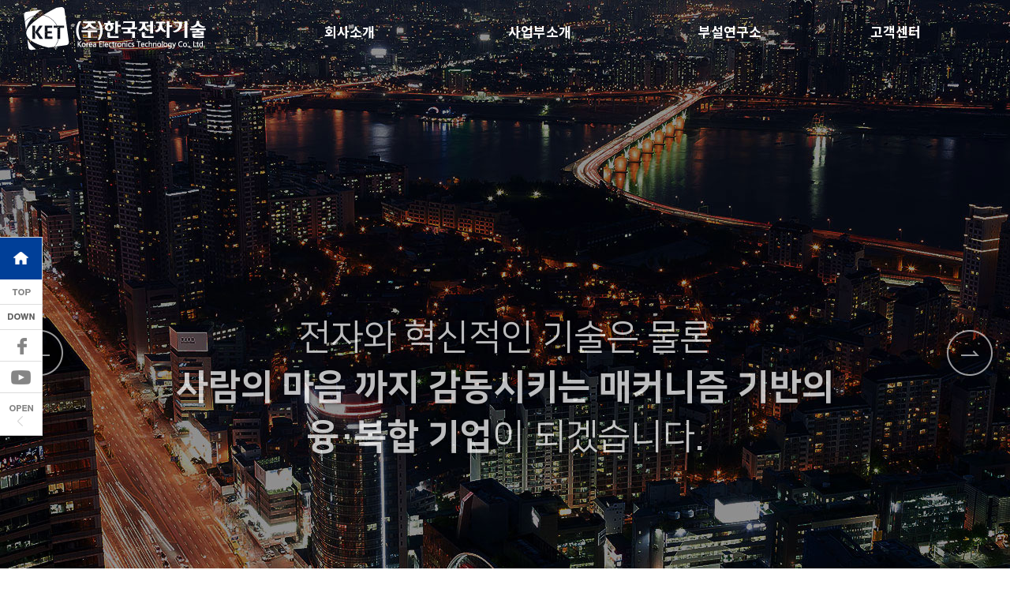

--- FILE ---
content_type: text/html;charset=utf-8
request_url: https://www.koreaet.co.kr/
body_size: 55702
content:
<!DOCTYPE html>
<html lang="ko">
<head>
<meta charset="UTF-8">
<meta http-equiv="X-UA-Compatible" content="IE=edge">
<meta name="viewport" content="width=device-width,initial-scale=1.0,maximum-scale=1.0">
<meta name="description" content="제품 디자인부터 브랜딩 기구설계 시제품 제작 - 아이디어에 날개를 달아드리는 원스톱서비스">
<meta name="keywords" content="제품디자인 기구설계 회로설계 시제품 목업 제작 제품개발 산업디자인 스타트업 액셀러레이터 스타트업컨설팅 App개발 금형사출 대량생산 CNC 진공주형 제조 5축가공 QDM ">
<meta name="Reply-To(Email)" content="ket@koreaet.co.kr">
<meta name="Location" content="경상남도 창원시 마산회원구 봉암북7길 21. 4동 201호">
<meta name="Robots" content="ALL">

<!--// google //-->
<meta property="og:type" content="website">
<meta property="og:title" content="제품개발 &#124; 디자인 &#124; 시제품제작 &#124; (주)한국전자기술">
<meta id="facebook_description" property="og:description" content="제품 디자인부터 브랜딩 기구설계 시제품 제작 - 아이디어에 날개를 달아드리는 원스톱서비스">
<meta property="og:image" content="https://www.koreaet.co.kr/etc_img/logo_sns.png">
<meta property="og:image:width" content="600">
<meta property="og:image:height" content="315">
<meta property="og:url" content="https://www.koreaet.co.kr/">
<meta property="og:site_name" content="(주)한국전자기술(Korea Electronics Technology Co., Ltd.)">
<meta property="og:description" content="제품 디자인부터 브랜딩 기구설계 시제품 제작 - 아이디어에 날개를 달아드리는 원스톱서비스">

<title>제품개발 &#124; 디자인 &#124; 시제품제작 &#124; (주)한국전자기술</title>

<link rel="canonical" href="https://www.koreaet.co.kr/">

<script type="text/javascript"> 
//<![CDATA[
_SET = {}; // 전역변수
_SET["domain"] = "https://www.koreaet.co.kr"; // 홈페이지 도메인
_SET["mall_file"] = "/index.cgi"; // 홈페이지 기본주소
_SET["fontSize"] = "10pt"; // 홈페이지 기본 글크기
_SET["image_polder"] = "./m9_img"; // 이미지 위치
_SET["data_polder"] = "./m9_data"; // 데이터 위치
_SET["speech"] = 0; // 시각장애인용 설정값
_SET["png24_back"] = [];
_SET["lang"] = "ko"; // 문자셋

_SET["company"] = "(주)한국전자기술";
_SET["company_en"] = "Korea Electronics Technology Co., Ltd.";
_SET["tel"] = "070-4355-6690";
_SET["fax"] = "055-259-5992";
_SET["address"] = "경상남도 창원시 마산회원구 봉암북7길 21. 4동 201호";
_SET["post"] = "-";
_SET["mail"] = "ket@koreaet.co.kr";

_SET["mong9_editor_url"] = "https://javascript.mong9.com/6.0/mong9-editor";

document.execCommand("BackgroundImageCache",false,true);

//]]>
</script>
<script type="text/javascript" src="https://javascript.mong9.com/6.0/jquery/jquery-1.8.3.js"></script>
<script type="text/javascript" src="https://javascript.mong9.com/6.0/lang/ko.js"></script>
<script type="text/javascript" src="https://javascript.mong9.com/6.0/mong9-editor/javascript/editor/mode-obj.js"></script>
<script type="text/javascript" src="https://javascript.mong9.com/6.0/jquery/jquery.easing.1.3.js"></script>
<script type="text/javascript" src="https://javascript.mong9.com/6.0/jquery/ui/jquery.ui.effect.min.js"></script>
<script type="text/javascript" src="https://javascript.mong9.com/6.0/int_utils.js"></script>
<script type="text/javascript" src="https://javascript.mong9.com/6.0/layer_func2.js"></script>
<script type="text/javascript" src="https://javascript.mong9.com/6.0/jquery/jquery.timer.js"></script>
<script type="text/javascript" src="https://javascript.mong9.com/6.0/m9ani.js"></script>
<script type="text/javascript" src="https://javascript.mong9.com/6.0/Image_Functions.js"></script>
<script type="text/javascript" src="https://www.koreaet.co.kr/user_script.js"></script>
<link rel="stylesheet" type="text/css" href="./m9_data/etc/axicon/axicon.min.css">
<link rel="stylesheet" type="text/css" href="https://javascript.mong9.com/6.0/mong9-editor/css/mong9-builder.css"> <!--// 공통 스타일시트 //-->
<link rel="stylesheet" type="text/css" href="https://javascript.mong9.com/6.0/mong9-editor/css/mong9-base.css"> <!--// 공통 스타일시트 //-->
<link rel="stylesheet" type="text/css" href="https://javascript.mong9.com/6.0/mong9-editor/css/mong9-user.css"> <!--// 공통 스타일시트 //-->
<link rel="stylesheet" type="text/css" href="https://javascript.mong9.com/6.0/mong9-editor/css/mong9-w.css">
<link rel="stylesheet" type="text/css" media="all and (max-width: 683px)" href="https://javascript.mong9.com/6.0/mong9-editor/css/mong9-m.css">
<link rel="stylesheet" type="text/css" media="all and (max-width: 439px)" href="https://javascript.mong9.com/6.0/mong9-editor/css/mong9-e.css">
<link rel="stylesheet" type="text/css" href="https://www.koreaet.co.kr/m9_data/page_design/page_design_002/css/page_design.css" />
<link rel="stylesheet" type="text/css" href="https://javascript.mong9.com/6.0/etc/slick/slick.css">
<link rel="stylesheet" type="text/css" href="https://javascript.mong9.com/6.0/etc/slick/slick-theme.css">
<script type="text/javascript" src="https://javascript.mong9.com/6.0/etc/slick/slick.min.js"></script>
<link rel="stylesheet" type="text/css" href="https://www.koreaet.co.kr/m9_data/page_design/page_design_002/css/jquery-accordion-menu.css" />
<script type="text/javascript" src="https://www.koreaet.co.kr/m9_data/page_design/page_design_002/js/page_design.js"></script>
<script type="text/javascript" src="https://www.koreaet.co.kr/m9_data/page_design/page_design_002/js/jquery-accordion-menu.js"></script>
<link href="https://unpkg.com/aos@2.3.1/dist/aos.css" rel="stylesheet">
<script src="https://unpkg.com/aos@2.3.1/dist/aos.js"></script>

<script>

jQuery(function(){

AOS.init({
	easing: 'ease-out-cubic',
	duration: 700,
	offset : 100,
once:true

});
});

</script>
<link rel="stylesheet" type="text/css" href="https://www.koreaet.co.kr/m9_data/page/style_sheet.css"> <!--// 기본 스타일시트 //-->
<link rel="stylesheet" type="text/css" href="./m9_data/page/design_convert.css">


<meta name="naver-site-verification" content="5f8026186f9926a9570fb191350314e4e07ba724" /> 

<meta name="google-site-verification" content="6PCZKXIaZMUUujRQtAqR3hIHkIiC9DGoMZZvmkKjtBg" /> <!-- // bjy:koreaet.co.kr //-->

<!--// <meta name="google-site-verification" content="Jr6GoTVl8LnFRQJxIelGMCU9ApkJHIJa-3ybJ1xT7G0" /> //-->




<script>

jQuery(function() {

jQuery('.mong9menu-sub li._gallery>a').attr('href','https://k-rnd.com/portfolio/').attr('target','_blank');
jQuery('.mong9menu-sub li._online>a').attr('href','https://k-rnd.com/inquiry/').attr('target','_blank');
jQuery('.mong9menu-sub li._070139116>a').attr('href','https://k-rnd.com/').attr('target','_blank');

jQuery('#demo-list li._gallery>a').attr('href','https://k-rnd.com/portfolio/').attr('target','_blank');
jQuery('#demo-list li._online>a').attr('href','https://k-rnd.com/inquiry/').attr('target','_blank');
jQuery('#demo-list li._070139116>a').attr('href','https://k-rnd.com/').attr('target','_blank');





});

</script>

</head>

<body class="page_pattern" id="body_id">
<div class="web_accessibility">
<p class="blind">어디에서나 바로가기 기능을 사용하실 수 있습니다. 주메뉴 이동은 알트 키 플러스 1 키이고, 본문 이동은 알트 키 플러스 2 키입니다.</p><a href="#accesskey_2" class="skip" onfocus="skip_go(this,1)" onblur="skip_go(this,0)">본문 바로가기</a><a href="#accesskey_1" class="skip" onfocus="skip_go(this,1)" onblur="skip_go(this,0)">주메뉴 바로가기</a></div>
<div id="wrapper">
<div class="page_back">
<div class="page_pattern">
<div class="header-group header-background-home _">
<header>
<div id="header">
<div class="page_top_menu"><style>
.page_top_menu{margin:0;border-bottom:0px solid #ccc;display:none}

/* .m9-top-menu{position:relative;padding:0;margin:-1px auto 0 auto;background:f1f1f1;line-height:1;text-align:right;font-1family:gulim;font-size:12px} */

.m9-top-menu>.custom_call{position:absolute;top:0;left:0;padding:10px}
.m9-top-menu>.custom_call>a>i{margin-right:3px}

.m9-top-menu-list{display:inline-block;min-height:30px;margin-bottom:-1px}
.m9-top-menu-list>li,.mobile-group>li{display:inline-block;padding:0;margin:0}
.m9-top-menu-list>li>a,.mobile-group>li>a{display:inline-block;padding:10px 20px;margin-right:-1px;/*background:#fff;border:1px solid #ccc*/}
.mobile-group>li._home>a{/*border-left:1px solid #ccc*/}
.m9-top-menu-list>li>a:hover,.m9-top-menu-list>li>a:focus,.mobile-group>li>a:hover,.mobile-group>li>a:focus{position:relative;z-index:1;/*background:#a0a0a0*/;color:#00b9f2;border-color:#a0a0a0}
.m9-top-menu-list>li._only_mobile{display:none}
.m9-top-menu-list>li>span[data-m9-execute="select_dropdown"]>._btn{padding-top:10px;padding-bottom:10px}
._dropdown>a._btn{border:none;background:transparent}
[data-m9-execute="select_dropdown"]{background:transparent}
._dropdown>ul{background:#1d2087}

/* 모바일 옆으로 보기로 취급 */
@media screen and (max-width:683px){
.page_top_menu{position:static;border-bottom-width:1px}
.header-top{top:0}
.m9-top-menu{color:#000}
.m9-top-menu-list{/*border-left:1px solid #ccc;*/line-height:30px;}
.m9-top-menu-list>li._only_mobile{display:inline-block}
.m9-top-menu-list>li>.select-box{padding-left:10px}
}

</style>
<div class="m9-top-menu page_width"><ul class="m9-top-menu-list"><li><span data-m9-execute="select_dropdown({'label':'Language'})" class="_right" style="margin-top:5px;opacity:0"><select onchange="href_go(this.value)"><option value="https://www.nutri.kr" selected>한국어</option><option value="https://en.nutri.kr">ENGLISH</option></select></span></li></ul></div></div><div class="header-top">
<div class="page_banner">
<!--//  로고(logo)이미지 //-->
<div class="logo_box_wrap">
	<a href="/">
		<h1 class="top-logo-box">
			<span class="logo-image"></span>
			<span class="mobile-logo-image"></span>
		</h1>
	</a>
</div>

<style>
.top-menu{display:none;position:relative;z-index:10;padding:2px;font-size:12px;color:#fff;text-align:center;background:#000}
.top-menu>div>a,.top-menu>ul>li>a{display:block;padding:5px 0;margin:-1px 0 0 -1px;border:1px solid #5d5d5d}
.top-menu>div>a:hover,.top-menu>div>a:focus,.top-menu>ul>li>a:hover,.top-menu>ul>li>a:focus{background:#FF9800;color:#fff}
</style>
<div class="top-menu"><ul class="float2N-2"><li><a href="./index.cgi?page_code=member&code=login_win">로그인</a></li>
<li><a href="./index.cgi?page_code=member&code=join">회원가입</a></li>
<li><a href="./index.cgi?page_code=otherpage&code=sitemap">SITEMAP</a></li><li><a href="#" onclick="addFavorite();return false;">즐겨찾기 추가</a></li></ul></div></div>
<div class="lnb">
<nav>
<hr class="blind" />
<span id="accesskey_1" class="speech_b">주메뉴 영역</span>
<div class="page_up_link_box">
<div class="page_up_link">
<div class="mong9menu"><ul><li class="has-down _company"><a href="/index.cgi?page_code=otherpage&code=company">회사소개</a><div class="mong9menu-sub"><ul><li class="_introduce"><a href="/index.cgi?page_code=otherpage&code=introduce">인사말</a></li>
<li class="_history"><a href="/index.cgi?page_code=otherpage&code=history">회사연혁</a></li>
<li class="_organization"><a href="/index.cgi?page_code=otherpage&code=organization">조직도</a></li>
<li class="_052770415"><a href="/index.cgi?page_code=otherpage&code=052770415">글로벌기업</a></li>
<li class="_052701544"><a href="/index.cgi?page_code=otherpage&code=052701544">인증 및 수상</a></li>
</ul>
</div>
</li><li class="has-down _business"><a href="/index.cgi?page_code=otherpage&code=business">사업부소개</a><div class="mong9menu-sub"><ul><li class="_business1"><a href="/index.cgi?page_code=otherpage&code=business1">스마트시티 &amp; 팩토리</a></li>
<li class="_business2"><a href="/index.cgi?page_code=otherpage&code=business2">신재생에너지</a></li>
<li class="_business3"><a href="/index.cgi?page_code=otherpage&code=business3">엑셀러레이팅</a></li>
<li class="_070139116"><a href="/index.cgi?page_code=otherpage&code=070139116">KET 원스톱 제품개발 플랫폼</a></li>
<li class="_business4"><a href="/index.cgi?page_code=otherpage&code=business4">전문메이커스페이스</a></li>
</ul>
</div>
</li><li class="has-down _technology"><a href="/index.cgi?page_code=otherpage&code=technology">부설연구소</a><div class="mong9menu-sub"><ul><li class="_technology1"><a href="/index.cgi?page_code=otherpage&code=technology1">Mobility</a></li>
<li class="_technology2"><a href="/index.cgi?page_code=otherpage&code=technology2">제품사업</a></li>
<li class="_technology3"><a href="/index.cgi?page_code=otherpage&code=technology3">외주개발</a></li>
<li class="_technology4"><a href="/index.cgi?page_code=otherpage&code=technology4">5G twin</a></li>
</ul>
</div>
</li><li class="has-down _community"><a href="/index.cgi?page_code=otherpage&code=community">고객센터</a><div class="mong9menu-sub"><ul><li class="_notice"><a href="/index.cgi?page_code=otherpage&code=notice">공지사항</a></li>
<li class="_online"><a href="/index.cgi?page_code=otherpage&code=online">견적문의</a></li>
<li class="_gallery"><a href="/index.cgi?page_code=otherpage&code=gallery">갤러리</a></li>
<li class="_q_a"><a href="/index.cgi?page_code=otherpage&code=q_a">질문과답변</a></li>
<li class="_map"><a href="/index.cgi?page_code=otherpage&code=map">오시는길</a></li>
<li class="_news"><a href="/index.cgi?page_code=otherpage&code=news">보도 자료실</a></li>
</ul>
</div>
</li></ul></div><div class="header-mobile"><a href="#" class="hamburger-button"><span></span><span></span><span></span><span></span></a><div class="overlay"><div class="overlay-content"><div id="jquery-accordion-menu" class="jquery-accordion-menu white"><div class="jquery-accordion-menu-header">Menu</div><ul id="demo-list"><li class="_company"><a href="/index.cgi?page_code=otherpage&code=company">회사소개</a><ul class="submenu"><li class="_introduce"><a href="/index.cgi?page_code=otherpage&code=introduce">인사말</a></li><li class="_history"><a href="/index.cgi?page_code=otherpage&code=history">회사연혁</a></li><li class="_organization"><a href="/index.cgi?page_code=otherpage&code=organization">조직도</a></li><li class="_052770415"><a href="/index.cgi?page_code=otherpage&code=052770415">글로벌기업</a></li><li class="_052701544"><a href="/index.cgi?page_code=otherpage&code=052701544">인증 및 수상</a></li></ul></li><li class="_business"><a href="/index.cgi?page_code=otherpage&code=business">사업부소개</a><ul class="submenu"><li class="_business1"><a href="/index.cgi?page_code=otherpage&code=business1">스마트시티 &amp; 팩토리</a></li><li class="_business2"><a href="/index.cgi?page_code=otherpage&code=business2">신재생에너지</a></li><li class="_business3"><a href="/index.cgi?page_code=otherpage&code=business3">엑셀러레이팅</a></li><li class="_070139116"><a href="/index.cgi?page_code=otherpage&code=070139116">KET 원스톱 제품개발 플랫폼</a></li><li class="_business4"><a href="/index.cgi?page_code=otherpage&code=business4">전문메이커스페이스</a></li></ul></li><li class="_technology"><a href="/index.cgi?page_code=otherpage&code=technology">부설연구소</a><ul class="submenu"><li class="_technology1"><a href="/index.cgi?page_code=otherpage&code=technology1">Mobility</a></li><li class="_technology2"><a href="/index.cgi?page_code=otherpage&code=technology2">제품사업</a></li><li class="_technology3"><a href="/index.cgi?page_code=otherpage&code=technology3">외주개발</a></li><li class="_technology4"><a href="/index.cgi?page_code=otherpage&code=technology4">5G twin</a></li></ul></li><li class="_community"><a href="/index.cgi?page_code=otherpage&code=community">고객센터</a><ul class="submenu"><li class="_notice"><a href="/index.cgi?page_code=otherpage&code=notice">공지사항</a></li><li class="_online"><a href="/index.cgi?page_code=otherpage&code=online">견적문의</a></li><li class="_gallery"><a href="/index.cgi?page_code=otherpage&code=gallery">갤러리</a></li><li class="_q_a"><a href="/index.cgi?page_code=otherpage&code=q_a">질문과답변</a></li><li class="_map"><a href="/index.cgi?page_code=otherpage&code=map">오시는길</a></li><li class="_news"><a href="/index.cgi?page_code=otherpage&code=news">보도 자료실</a></li></ul></li></ul><div class="jquery-accordion-menu-footer"></div></div></div></div></div></div>
</div>
</nav>
</div>
</div>
</div>
</header>
<div class="page_button_down">

<!-- 삽입내용 시작 -->
<div class="m9_editor m9_editor_box">
<link rel="stylesheet" type="text/css" href="/m9_data/home/main.css">

<!------------------------메인슬라이드ㅣ시작--------------------------->
<style>
.main_slide1{background:url(/etc_img/main/slide/slide1.jpg) 50% 0% no-repeat;background-size:cover}
.main_slide2{background:url(/etc_img/main/slide/slide2.jpg) 50% 0% no-repeat;background-size:cover}
.main_slide3{background:url(/etc_img/main/slide/slide3.jpg) 50% 0% no-repeat;background-size:cover}


.main_slide_contructor {padding-bottom:75%}
.slide_word_box {position: absolute;top: 50%;left: 50%;transform:translate(-50%,-50%);width:100%;color:#fff;font-family:'NanumSquare','Noto Sans KR', sans-serif;text-shadow:0 0 3px #4c4c4c;text-align: center;}    
.slide_word1{font-size:2.5em;color: #fff;line-height:1.4;text-shadow:0 0 5px #000}
.slide_word1>strong{font-weight:900}

.slide_word1.type2{font-size:3em;}
    
    @media screen and (max-width:683px){
        
        .slide_word_box{padding:2em;}
        .slide_word1{font-size:1.2em;} 
        .slide_word1.type2{font-size:1.2em;}
    
    }

</style>
<div class="grid-1 spacing-0">
<div class="column-1">

<!-- 슬라이드 묶음 | 시작 -->
<ul class="slider" ani_type="slide(delay:2000,speed:1000,easing:'swing')" controll_type="btn:1,btn_play:0,btn_goto:0,btn_in:0,btn_type:1,opacity:100,polder:1,btn_goto_pos:5" >

	<!-- 슬라이드 001 | 시작 -->	        
	<li slide_type="fade(movie:'1')" class="slider-one first-one">

		<div class="main_slide1"> <!-- 배경색 -->
			<!-- 무비 | 시작 -->
			<div class="movier" ani_type="movie(type:'event')">

				<div class="page_width relative">
					<div class="main_slide_contructor"></div>
					<div class="slide_word_box">
						<div class="slide_word1 movier-one" movie_type="slide(direction:'up',speed:700,delay:0,distance:150,easing:'swing')">전자와 혁신적인 기술은 물론 <br><strong>사람의 마음 까지 감동시키는 매커니즘 기반의 <br>융·복합 기업</strong>이 되겠습니다.</div>
                       
					</div>
					
				</div>

			</div>
			<!-- 무비 | 끝 -->

		</div>

        </li>
        <!-- 슬라이드 001 | 끝 -->
	   <!-- 슬라이드 002 | 시작 -->	        
        <li slide_type="fade(movie:'1')" class="slider-one">

            <div class="main_slide2"> <!-- 배경색 -->
                <!-- 무비 | 시작 -->
                <div class="movier" ani_type="movie(type:'event')">

                    <div class="page_width relative">
                        <div class="main_slide_contructor"></div>
                        <div class="slide_word_box">
                            <div class="slide_word1 type2 movier-one" movie_type="slide(direction:'up',speed:700,delay:0,distance:150,easing:'swing')">상상 그 이상의 스마트함으로 <br><strong>ESG경영과 환경을 생각하는 기업</strong>이 되겠습니다.</div>
                          
                        </div>

                    </div>


                </div>
                <!-- 무비 | 끝 -->

            </div>

        </li>
        <!-- 슬라이드 002 | 끝 -->
        <!-- 슬라이드 003 | 시작 -->	        
        <li slide_type="fade(movie:'1')" class="slider-one">

            <div class="main_slide3"> <!-- 배경색 -->
                <!-- 무비 | 시작 -->
                <div class="movier" ani_type="movie(type:'event')">

                    <div class="page_width relative">
                        <div class="main_slide_contructor"></div>
                        <div class="slide_word_box">
                            <div class="slide_word1 type2 movier-one" movie_type="slide(direction:'up',speed:700,delay:0,distance:150,easing:'swing')">상생과 발전을 위한 <br class="all-br"><strong>상상 그 이상의 기업</strong>이 되겠습니다.</div>
                          
                        </div>

                    </div>


                </div>
                <!-- 무비 | 끝 -->

            </div>

        </li>
        <!-- 슬라이드 003 | 끝 -->
    


    

    </ul>
    <!-- 슬라이드 묶음 | 끝 -->

</div>
</div>

<!------------------------메인슬라이드ㅣ끝--------------------------->

<div class="grid-block main_block_001">
<div class="grid-1 spacing-0" style="margin:0 auto;max-width:1400px;">
<div class="column-1">
        <style>
    
            .m01_01_box .box{display:block;text-align:center;border:10px solid transparent;transition:0.3s}
            .m01_01_box .box .box_txt{padding:2em 10px;min-height:201px;}
            .m01_01_box .box .box_txt .box_tit strong{display:block;font-weight:500;font-size:16px;}
            .m01_01_box .box .box_txt .box_tit span{display:block;font-size:14px;color:#ccc;font-weight:300}
            
            .m01_01_box .box .box_txt .box_cont{color:#aaa;font-size:15px;}
            .m01_01_box .box .box_txt .box_cont:before{content:"";display:block;width:1px;height:20px;background:#eee;margin:10px auto;}
            
            .m01_01_box .box:hover{border-color:#003f98;}
            .m01_01_box .box .box_img{position:relative;line-height:0}
            .m01_01_box .box .box_img:before{content:"";display:block;width:100%;height:100%;background:rgba(0,63,152,0);position:absolute;left:0;top:0;transition:0.3s}
            
            .m01_01_box .box .box_img:after{content:"\e095";display:inline-block;position:absolute;width:40px;height:40px;border-radius:50%;background:rgb(0,63,152);color:#fff;left:50%;bottom:-20px;transform:translateX(-50%);font-family: 'axicon';text-align:center;line-height:40px;opacity: 0;transition:0.3s}
            
            .m01_01_box .box:hover .box_img:before{background:rgba(0,63,152,0.6)}
            .m01_01_box .box:hover .box_img:after{opacity: 1}
            
            
            
            @media screen and (max-width:683px){
            
            .m01_01_box .box{border-width:3px}
            .m01_01_box .box .box_txt{padding:2em 0 1em;min-height:auto}
            .m01_01_box .box .box_txt .box_tit strong{font-size:14px;}
            .m01_01_box .box .box_txt .box_tit span{}
            .m01_01_box .box .box_txt .box_cont{font-size:13px;}
            .m01_01_box .box .box_txt .box_cont:before{height:9px;}
        }

            
        </style>
        <div class="m01_01_box">
        <ul class="float2N-6 m-float2N-2">
        <li data-aos="fade-up" data-aos-delay="0">
        <a href="?page_code=otherpage&code=business1" class="box">
            <div class="box_img"><img src="/etc_img/main/imgs/m01_01.jpg"></div>
            <div class="box_txt">
                <div class="box_tit">
                    <strong>스마트시티&팩토리 사업부</strong>
                    <span>Smart City & Factory</span>
                </div>
                <div class="box_cont">
                생각 그 이상의 스마트 함으로
                </div>
            </div>
        </a>    
        </li>  
        <li data-aos="fade-up" data-aos-delay="50">
        <a href="?page_code=otherpage&code=business2" class="box">
            <div class="box_img"><img src="/etc_img/main/imgs/m01_02.jpg"></div>
            <div class="box_txt">
                <div class="box_tit">
                    <strong>신재생에너지 사업부</strong>
                    <span>Renewable Energy</span>
                </div>
                <div class="box_cont">
                    ESG경영과 환경을 생각하는 <br>가치를 더하다
                </div>
            </div>
        </a>    
        </li>  
        <li data-aos="fade-up" data-aos-delay="100">
        <a href="?page_code=otherpage&code=business3" class="box">
            <div class="box_img"><img src="/etc_img/main/imgs/m01_03.jpg"></div>
            <div class="box_txt">
                <div class="box_tit">
                    <strong>엑셀러레이팅 사업부</strong>
                    <span>Accelerartion Business</span>
                </div>
                <div class="box_cont">
                상생과 발전을 위한 윈윈 전략
                </div>
            </div>
        </a>    
        </li>  
        <li data-aos="fade-up" data-aos-delay="200">
        <a href="?page_code=otherpage&code=business4" class="box">
            <div class="box_img"><img src="/etc_img/main/imgs/m01_04.jpg"></div>
            <div class="box_txt">
                <div class="box_tit">
                    <strong>전문메이커스페이스</strong>
                    <span>Professional Makerspace</span>
                </div>
                <div class="box_cont">
                상상 그 이상을 만나다 
                </div>
            </div>
        </a>    
        </li> 
            <li data-aos="fade-up" data-aos-delay="100">
        <a href="?page_code=otherpage&code=technology1" class="box">
            <div class="box_img"><img src="/etc_img/main/imgs/m01_041.jpg"></div>
            <div class="box_txt">
                <div class="box_tit">
                    <strong>모빌리티</strong>
                    <span>Mobility</span>
                </div>
                <div class="box_cont">
                사람과 사회를 위한 연구
                </div>
            </div>
        </a>    
        </li>  
        <li data-aos="fade-up" data-aos-delay="200">
        <a href="?page_code=otherpage&code=technology2" class="box">
            <div class="box_img"><img src="/etc_img/main/imgs/m01_051.jpg"></div>
            <div class="box_txt">
                <div class="box_tit">
                    <strong>제품사업</strong>
                    <span>Products</span>
                </div>
                <div class="box_cont">
                기획부터 양산, 제품판매까지
                </div>
            </div>
        </a>    
        </li>
            
        </ul>
        </div>
    
</div>
</div>
</div>



<!------------------------main_block_004--------------------------->
<!--gallery-A002-5-->
<div class="grid-block main_block_004">
<div class="grid-1 spacing-0">
<div class="column-1">
<style>
    
 .main_block_004{padding:3em 1em;overflow:hidden;background:#fafafa;background-size:cover}
.board_title_2{position:relative;overflow:hidden;margin:15px 10px;text-align:left;letter-spacing:-1px;line-height:1;font-family:"Montserrat", "Noto Sans KR", sans-serif}
.board_title_2>strong{position:relative;display:block;font-size:35px;padding:14px 0 5px;font-weight:bold}
.board_title_2>strong:after{content:"";display:inline-block;position:absolute;width:30px;top:0;left:0px;border-top:4px solid #000}
.board_title_2>span{display:inline-block;font-weight:300;font-size:14px;color:#3c3c3c}

    
.gallery-A002-5-wrap{position:relative;}
.gallery-A002-5{width:140%}
.gallery-A002-5 .slick-list{padding:25px 0}
.gallery-A002-5 .one-cell{position:relative;background:#fff;border:1px solid #eee;margin:0 10px;outline:0;transition:0.5s}
.gallery-A002-5 .one-cell:after{content:"";display:inline-block;width:30px;height:15px;position:absolute;top:-6px;right:40px;background:#003f98;transform:skew(-30deg);opacity:0;transition:0.3s}
.gallery-A002-5 .one-cell ._img>img{width:100%}
/*
.gallery-A002-5 .one-cell:hover{margin-top:-10px;box-shadow: 0 0 10px #ddd;}
.gallery-A002-5 .one-cell:hover:after{opacity:1}
*/
.gallery-A002-5 .one-cell ._content_box{min-height:205px;padding:30px}
.gallery-A002-5 .one-cell ._group_contents{position:absolute;bottom:15px;left:30px;color:#f06c5e}
.gallery-A002-5 .one-cell ._content_box>._title{font-size:17px;font-weight:500}
.gallery-A002-5 .one-cell ._content_box>._contents{margin-top:10px;font-size:15px;font-weight:300}
.gallery-A002-5 .one-cell ._content_box>._date{position:absolute;bottom:40px;left:30px;color:#888;font-weight:300;font-size:13px}


/*more*/
.gallery-A002-5 ._more>a{display:inline-block;position:absolute;top:-20px;right:10px;z-index:10;width:30px;height:30px;line-height:30px;font-size:0;border:1px solid #909090;background:#fff;color:#909090;cursor:pointer;transition:all 0.3s ease 0s}
.gallery-A002-5 ._more>a>span{display:inline-block;text-indent:-9999px;overflow:hidden;}
.gallery-A002-5 ._more>a:before{content:"\e78a";display:inline-block;width:100%;height:100%;font-family:"axicon";text-align:center;font-size:15px;}
.gallery-A002-5 ._more>a:hover{border:1px solid #000;background:#000;color:#fff;}

/*sick-control*/
.gallery-A002-5-wrap .banner_control{position:absolute;top:-20px;right:10px;padding-right:30px;text-align:center;font-size:0}
.gallery-A002-5-wrap .banner_control button>span{display:inline-block;text-indent:-9999px;overflow:hidden;}
.gallery-A002-5-wrap .banner_control button:before{display:inline-block;position:absolute;left:0;top:0;width:100%;height:100%;font-family:"axicon";}
.gallery-A002-5-wrap .banner_control button:hover{border:1px solid #000;background:#000;color:#fff;}
.gallery-A002-5-wrap .banner_control button{display:inline-block;position:relative;width:30px;height:30px;line-height:30px;border:1px solid #909090;background:#fff;padding:0;margin-right:2px;outline:0;background:0;text-align:center;color:#909090;cursor:pointer}
.gallery-A002-5-wrap .banner_control button.slick-disabled{background:#f1f1f1;color:#888;}
.gallery-A002-5-wrap .banner_control button.slick-disabled:hover{background:#f1f1f1;border:1px solid #000;cursor:default;color:#888}
.gallery-A002-5-wrap .banner_control button.slick-prev-04:before{content:"\e84f";}
.gallery-A002-5-wrap .banner_control button.slick-next-04:before{content:"\e850";}



@media screen and (max-width:683px){
    .main_block_004{background-position:100% 100%}
.board_title_2>strong{font-size:25px;}

.gallery-A002-5{width:100%}
.gallery-A002-5 .one-cell{margin:0}
.gallery-A002-5 .one-cell ._content_box{min-height:130px;padding:15px;}
.gallery-A002-5 .one-cell ._content_box>._date{left:15px;}
.gallery-A002-5 .one-cell ._group_contents{left:15px;}
    
    .gallery-A002-5 ._more>a{right:0}
    .gallery-A002-5-wrap .banner_control{right:0}    
    
}

    .gallery-A002-5-wrap{opacity: 0;transform: translateY(-100px);transition:opacity 1s ease 1s}
    .gallery-A002-5-wrap.scroll_on{opacity: 1;transform: translateY(0px);}

</style>
<h1 class="board_title_2" data-aos="fade-up" data-aos-delay="0">
    <strong>NEWS</strong>
    <span>언론보도</span>
</h1>
    
    <div class="gallery-A002-5-wrap" data-m9-execute="scroll_response()">
        <div id="area_gallery_A002_5" class="_cont_bbs"></div>
        <!--게시판 스크립트-->
        <script>
        jQuery(function () {
            ajax_load_contents(
            "/index.cgi?page_code=ajax&code=print_program_list&program=board_total&program_skin=A002&db=news&page_code2=otherpage&code2=news&get_columns=group_contents,img,title,contents&rows=2&cols=4&list_number=16&first_strong=1&tag=list&title_cut=30&contents_cut=70&link=0&sumnail_w=400&sumnail_h=200&date_type=2&class=gallery-A002-5&outside_link=1",
            "area_gallery_A002_5",
            {},
            function () {

                jQuery('#area_gallery_A002_5>.gallery-A002-5>div').slick({
                    infinite: true,
                    autoplay: true,
                    centerPadding: '0',
                    slidesToShow:4,
                    slidesToScroll: 1,
                    swipeToSlide : true,
                    prevArrow: $('.slick-prev-04'),
                    nextArrow: $('.slick-next-04'),
                    responsive: [{
                          breakpoint: 683,
                          settings: {
                            slidesToShow: 1,
    
                          }

                        }]
                  
                });

            });

            });

        </script>
        
        <div class="banner_control">    
            <button type="button" class="slick-prev-04"><span>이전</span></button>
            <button type="button" class="slick-next-04"><span>다음</span></button>
       </div>
	</div>	

</div>
</div>
</div>
<!--//gallery-A002-5-->

<!------------------------main_block_004--------------------------->


    
<div class="grid-block main_block_006">
<div class="grid-1">
<div class="column-1">
    <style>

    .main_block_006{padding:4em 1em;background:url(/etc_img/main/imgs/main_bg.jpg) no-repeat 50% 100%;background-attachment:fixed;background-size:cover}
    
    .bg_box{display:table;width:100%}
    .bg_box .box{display:table-cell;vertical-align:middle;min-height:170px;text-align:center;padding:30px;color:#fff;}
    .bg_box .main_sub{display:table-cell;vertical-align:middle;color:#fff;font-size:20px;font-weight:300;letter-spacing:-1.5px;line-height:1.6}
    .bg_box .main_sub>span{font-weight:700}
    
    .bg_box .box_content{font-weight:300;}
    .bg_box .box>.box_title{display:inline-block;position: relative;margin-bottom:10px}
    .bg_box .box>.box_title>a{display:inline-block;font-weight:300;padding:15px 40px;background:rgba(250,250,250,0.2)}
    
    .bg_box .box>.box_title>span{position:absolute;background-color:#fff;transform-origin:center;}
    .bg_box .box>.box_title>span.hover_top{top:0;}
    .bg_box .box>.box_title>span.hover_right{right:0;}
    .bg_box .box>.box_title>span.hover_bottom{bottom:0;}
    .bg_box .box>.box_title>span.hover_left{left:0;}
    .bg_box .box>strong{font-weight:300;display:block;}
    
    .bg_box .box>.box_title>span.hover_top,.bg_box .box>.box_title>span.hover_bottom{height:1px;transform: scale(0);left:0px;right:0;transition: 0.5s}
    .bg_box .box>.box_title>span.hover_right,.bg_box .box>.box_title>span.hover_left{width:1px;transform: scale(0);top:0;bottom:0;transition: 0.5s}
    
    .bg_box .box:hover>.box_title>span.hover_top,.bg_box .box:hover>.box_title>span.hover_bottom{height:1px;transform: scale(1)}
    .bg_box .box:hover>.box_title>span.hover_right,.bg_box .box:hover>.box_title>span.hover_left{width:1px;transform: scale(1)}
    
    
    
    @media screen and (max-width:683px){
     
    .bg_box{display:block;text-align:center;}
    .bg_box .box{display:block;vertical-align:middle;min-height:auto;text-align:center;padding:0px;color:#fff;}
    .bg_box .main_sub{display:block;font-size:15px;margin-bottom:15px;}
    .bg_box .main_sub>span{font-weight:700}
        
        
        
    ._m_b_b{border-bottom:1px solid #fff}
    .bg_box .box>.box_title>a{padding:5px 20px;border:1px solid #fff}
    .bg_box .box_content{font-weight:300;font-size:13px;}

    }
    
    @media screen and (max-width:439px){
    .main_sub{font-size:17px;margin-bottom:30px;}
        

    }
    
</style>
    <div class="bg_box">
        <div class="main_sub" data-aos="fade-up" data-aos-delay="500">
           (주)한국전자기술은 묵묵히 주변을 살피고<br class="all-br">
            고객의 소리를 귀담아 들으며 신뢰를 견고하게 하는 것만이<br class="all-br">
            <span>지속 가능한 미래성장의 원동력</span>이라고 믿습니다. 
        </div>
        <div class="box" data-aos="fade-up" data-aos-delay="600">
            <div class="box_title">
                <a href="https://k-rnd.com/inquiry/" target="_blank">견적문의 + </a>
                <span class="hover_top"></span>
                <span class="hover_right"></span>
                <span class="hover_bottom"></span>
                <span class="hover_left"></span>
            </div>                
        </div>
    </div>
    
</div>
</div>
</div>



<!------------------------main_block_007--------------------------->
<style>
/* 배너 시작 */     
    
.main_block_007{padding:0}
.slick-track a{outline:none !important}
.partner_wrap{position:relative;width:100%;padding-left:170px;}
.partner_wrap .partner_slider{overflow:hidden;}
.partner_wrap .partner_slider .item{margin:5px;border:1px solid #eee}   
.partner_wrap .slick-slide img{padding:3px;}
.partner_control{position:absolute;width:124px;height:40px;left:0;top:50%;margin-top:-20px;}
.partner_control button{position:absolute;display:inline-block;left:0;width:40px; height:40px; background:url(https://daeho2.webprosoft.co.kr/etc_img/main/imgs/banner_control.png) no-repeat; font-size:0; text-indent:-9999px;border:1px solid #ddd;outline: none;cursor:pointer}
.partner_control button.slick-prev{left:0px;background-position: 0 0}
.partner_control button.slick-next{left:78px;background-position: -122px 0;}
.partner_control button.slick-pause{top:0;left:39px;background-position: -40px 0;}
.partner_control button.slick-play{top:0;left:39px;display: none; background-position: -80px 0;}
    

    
.partner_wrap .slick-prev:hover, .slick-prev:focus, .slick-next:hover, .slick-next:focus{background:url(https://daeho2.webprosoft.co.kr/etc_img/main/imgs/banner_control.png) no-repeat;}
    
    
    
@media screen and (max-width:683px){
    
.partner_wrap{position:relative;padding-left:0}
.partner_control{display:none}
.partner_control button.slick-prev{left:0px;background-position: 0 0}
.partner_control button.slick-next{left:38px;background-position: -54px 0;}
.partner_control button.slick-pause{top:0;left:19px;background-position: -18px 0;}
.partner_control button.slick-play{top:0;left:19px;display: none; background-position: -36px 0;}
    
}
    
    .partner_wrap{opacity: 0;transform: translateY(-100px);transition:opacity 1s ease 0.5s}
    .partner_wrap.scroll_on{opacity: 1;transform: translateY(0px);}

    
</style>

<div class="grid-block main_block_007" style="padding:0">
    <div class="grid-1 spacing-0">
        <div class="column-1">
                <div class="partner_wrap"  data-m9-execute="scroll_response()">
                    <ul class="partner_slider">
                        <li>
                            <div class="item"><img class="fullimg" src="/etc_img/otherpage/imgs/l-01.png"></div>
                        </li>
                        <li>
                        <div class="item"><img class="fullimg" src="/etc_img/otherpage/imgs/l-02.png"></div>
                        </li>
                        <li>
                        <div class="item"><img class="fullimg" src="/etc_img/otherpage/imgs/l-03.png"></div>
                        </li>
                        <li>
                        <div class="item"><img class="fullimg" src="/etc_img/otherpage/imgs/l-04.png"></div>
                        </li>
                        <li>
                        <div class="item"><img class="fullimg" src="/etc_img/otherpage/imgs/l-05.png"></div>
                        </li>
                        <li>
                        <div class="item"><img class="fullimg" src="/etc_img/otherpage/imgs/l-06.png"></div>
                        </li>
                        <li>
                        <div class="item"><img class="fullimg" src="/etc_img/otherpage/imgs/l-07.png"></div>
                        </li>
                        <li>
                        <div class="item"><img class="fullimg" src="/etc_img/otherpage/imgs/l-08.png"></div>
                        </li>
                        <li>
                        <div class="item"><img class="fullimg" src="/etc_img/otherpage/imgs/l-09.png"></div>
                        </li>
                        <li>
                        <div class="item"><img class="fullimg" src="/etc_img/otherpage/imgs/l-10.png"></div>
                        </li>
                        <li>
                        <div class="item"><img class="fullimg" src="/etc_img/otherpage/imgs/l-11.png"></div>
                        </li>
                        <li>
                        <div class="item"><img class="fullimg" src="/etc_img/otherpage/imgs/l-12.png"></div>
                        </li>
                        <li>
                        <div class="item"><img class="fullimg" src="/etc_img/otherpage/imgs/l-13.png"></div>
                        </li>
                        <li>
                        <div class="item"><img class="fullimg" src="/etc_img/otherpage/imgs/l-14.png"></div>
                        </li>
                        <li>
                        <div class="item"><img class="fullimg" src="/etc_img/otherpage/imgs/l-15.png"></div>
                        </li>
                    </ul>

                    
                    <div class="partner_control">    
                        <button type="button" class="slick-prev">이전</button>
                        <button type="button" class="slick-play">재생</button>
                        <button type="button" class="slick-pause">정지</button>
                        <button type="button" class="slick-next">다음</button>
                   </div>
                    
     
                    
                </div>

            
            <!-- 배너 끝 -->
        </div>
    </div>
</div>   

 <script>	
$('.partner_slider').slick({
infinite: true,
speed: 300,
autoplay: true,
pauseOnDotsHover: true,
prevArrow: $('.slick-prev'),
nextArrow: $('.slick-next'),
slidesToShow : 5,
slidesToScroll : 1,
responsive: [
                { 
                    breakpoint: 683, 
                    settings: {	

                        slidesToShow:4
                    } 
                }
            ]
});

$('.partner_control .slick-pause').on('click', function(){
   $('.partner_slider').slick('slickPause');
   $(this).hide().siblings('.slick-play').show();
   $(this).hide().siblings('.slick-play').focus();
});
$('.partner_control .slick-play').on('click', function(){
   $('.partner_slider').slick('slickPlay');
   $(this).hide().siblings('.slick-pause').show();
   $(this).hide().siblings('.slick-pause').focus();
});
</script>






<!------------------------//main_block_007--------------------------->


<script>

jQuery(function(){

AOS.init({
	easing: 'ease-out-cubic',
	duration: 700,
	offset : 100,
once:true

});
});

</script> 



<div class="clearboth"></div>
</div>
<!-- 삽입내용 끝 -->
</div>
</div>
<div id="container">
<div id="page_middle" class="page_middle">
<section>
<div id="content">
<div class="page_main">
<div class="page_main_in">
<hr class="blind" />
<span id="accesskey_2" class="speech_b">본문 영역</span>
<div class="clearboth"></div>
<div><div id="convert">
 <script type="text/javascript" src="https://javascript.mong9.com/6.0/text2html.js"></script>
</div></div><div class="clearboth"></div>
</div>
</div>
</div>

</section>

</div>

</div>
<div id="footer">
<footer>
<div class="gnb">
<nav>
<hr class="blind" />
<span class="blind">하단메뉴 영역</span>
<div class="page_down_link_box">
<div class="page_down_link">
<div id="page_down_menu" class="page_down_menu"><ul><li><a href="./index.cgi"></a></li><li><a href="./index.cgi?page_code=member&code=provision"></a></li><li><a href="./index.cgi?page_code=member&code=individual_info"></a></li><li><a href="./index.cgi?page_code=otherpage&code=sitemap"></a></li></ul></div></div>
</div>
</nav>
</div>
<div class="page_down">
<hr class="blind" />
<span class="blind">하단 영역</span>

<!-- 삽입내용 시작 -->
<div class="m9_editor m9_editor_box">
<div class="grid-block footer" >
<div class="grid-6">
<div class="column-3 column-first">
    
    <style>
    
        .footer{background:#212223;padding-top:60px;padding-bottom:60px;color:#a8a7a7;font-size:14px;line-height:32px;}
        
        .quick_link_box{padding-left:2em;}
        .quick_link_box .box>dt{display:block;font-weight:bold;font-size:1em;}
        .quick_link_box .box>dd{font-size:0.95em;}
        .quick_link_box .box>dd>strong{font-weight:normal;}
        .quick_link_box .box>dd>ul{font-size:0.9em;}
        .quick_link_box .box a:hover{text-decoration:underline}
        
        .info_box{background:#0b1b35 url(/etc_img/main/imgs/logo_bg.png) no-repeat 100% 100%;min-height: 350px;padding:3.5em;color:#a9adb5}
        .info_box .t01{color:#50dee8;font-weight:bold}
        .info_box .t02{color:#fff;font-size:2.1em;font-family: 'Open Sans'}
        
        @media screen and (max-width:683px){
            
            .footer{padding:30px 1em;font-size:0.9em;}
            .quick_link_box{padding:1em;}

            .info_box{min-height:auto;padding:2em;}
        }

    </style>

    <div>
        <img src="/etc_img/logo/logo_off.png" style="width:200px">
    </div>
    
    <ul class="ft_box">
    <li><span class="_value">(주)한국전자기술 대표 : </span><span class="_key">전정현</span></li>
    <li><span class="_value">본&nbsp;&nbsp;사 :</span> <span class="_key">경상남도 창원시 마산회원구 봉암북7길 21. 4동 201호</span></li>
    <li><span class="_value">TEL :</span> <span class="_key">055-259-5990</span> / <span class="_key">070-4355-6690</span></li>
    <li><span class="_value">FAX :</span> <span class="_key">055-259-5992</span></li>
    </ul>
    
    <div class="copy_box" style="font-weight:300;color:#595959">
    Copyright <a href="./admin_login.cgi">ⓒ</a> Korea Electronics Technology Co., Ltd. All Rights Reserved.
    </div>
</div>
    

<div class="column-3 column-last">
   <div class="quick_link_box m-none">
        <ul class="float2N-4">
        <li>
        <dl class="box">
            <dt><a href="?page_code=otherpage&code=company">회사소개</a></dt>
            <dt><a href="?page_code=otherpage&code=introduce">인사말</a></dt>
            <dd><a href="?page_code=otherpage&code=history">회사연혁</a></dd>
            <dd><a href="?page_code=otherpage&code=organization">조직도</a></dd>
            <dd><a href="?page_code=otherpage&code=052770415">글로벌기업</a></dd>
            <dd><a href="?page_code=otherpage&code=052701544">인증및수상</a></dd>
        </dl>    
        </li>
        <li>
        <dl class="box">
            <dt><a href="?page_code=otherpage&code=business">사업부소개</a></dt>
            <dd><a href="?page_code=otherpage&code=business1">스마트시티&팩토리</a></dd>
            <dd><a href="?page_code=otherpage&code=business2">신재생에너지</a></dd>
            <dd><a href="?page_code=otherpage&code=business3">엑셀러레이팅</a></dd>
            <dd><a href="https://k-rnd.com/" target="_blank">KET 원스톱 제품개발 플랫폼</a></dd>
            <dd><a href="?page_code=otherpage&code=business4">전문메이커스페이스</a></dd>
        </dl>    
        </li>
        <li>
        <dl class="box">
            <dt><a href="?page_code=otherpage&code=technology">부설연구소</a></dt>
            <dd><a href="?page_code=otherpage&code=technology1">Mobility</a></dd>
            <dd><a href="?page_code=otherpage&code=technology2">제품사업</a></dd>
            <dd><a href="?page_code=otherpage&code=technology3">외주개발</a></dd>
            <dd><a href="?page_code=otherpage&code=technology4">5G twin</a></dd>
        </dl>    
        </li>
         <li>
        <dl class="box">
            <dt><a href="?page_code=otherpage&code=community">고객센터</a></dt>
            <dd><a href="?page_code=otherpage&code=notice">공지사항</a></dd>
            <dd><a href="https://k-rnd.com/inquiry/" target="_blank">견적문의</a></dd>
            <dd><a href="?page_code=otherpage&code=gallery">갤러리</a></dd>
            <dd><a href="?page_code=otherpage&code=q_a">질문과답변</a></dd>
            <dd><a href="?page_code=otherpage&code=map">오시는길</a></dd>
            <dd><a href="?page_code=otherpage&code=news">보도자료실</a></dd>
        </dl>    
        </li>
                
        </ul>
    </div>
    </div>
    
</div>
</div>
<div class="clearboth"></div>
</div>
<!-- 삽입내용 끝 -->
</div>
</footer>
</div>
</div>
</div>
</div>
<a href="#" class="goTop">TOP</a><hr class="blind" />
<span class="blind">사용자 영역</span>

<!-- 삽입내용 시작 -->
<div class="m9_editor m9_editor_box">
<script>
// 퀵메뉴 관련https://ditto2.webprosoft.co.kr/m9_img/design/print_box_module_box/resize.gif
function scroll_go_top() {
	M9ALT.hidden();
	jQuery("html, body").delay(0).animate({scrollTop:0},200);
}

function scroll_go_bottom(Dobj) {
	M9ALT.hidden();
	var body_height = jQuery('body').css('height');
	jQuery("html, body").delay(0).animate({ scrollTop: body_height}, 200);
}

function scroll_quick() {

	M9ALT.hidden();

	var m9_quick_menu_obj = jQuery('.m9-quick-menu');

	if (m9_quick_menu_obj.hasClass('active')) {
		m9_quick_menu_obj.removeClass('active');
		jQuery('.m9-open').removeClass('active');
	} else {
		m9_quick_menu_obj.addClass('active');
		jQuery('.m9-open').addClass('active');
	}
}
</script>

<style>
/* 퀵메뉴 관련 */
.m9-quick-menu{position:fixed;top:0;z-index:800;left:-205px;width:205px;height:100%;background:#fff;border-right:1px solid #ddd;transition:all 0.3s ease 0s;font-size:13px}
.m9-quick-menu.active{left:0}
.m9-quick-menu>h2{padding:10px 0;margin-bottom:20px;text-align:center;background:#f1f1f1;font-size:15px;font-weight:normal;color:#333;border-bottom:1px solid #ccc}
.m9-quick-menu .buttons-area{position:absolute;z-index:2;top:300px;right:-55px;width:55px;border:1px solid #ddd;text-align:center;background:#fff}
.m9-quick-menu .buttons-area>li{line-height:0}
.m9-quick-menu .buttons-area>li>a{display:inline-block}
.m9-quick-menu .buttons-area>li>a:hover,.m9-quick-menu .buttons-area>li>a:focus{background-color:#f1f1f1}
.m9-quick-menu .m9-home>a{background:#003f98}
.m9-quick-menu li.m9-home>a:hover,.m9-quick-menu li.m9-home>a:focus{background:#555}
.m9-quick-menu .m9-top,.m9-bottom{border-bottom:1px solid #ddd}
.m9-quick-menu .m9-open{border-top:1px solid #ddd}
.m9-quick-menu .m9-open>a{background:url(/m9_data/etc/quick_menu/img/open.png) no-repeat}
.m9-quick-menu .m9-open>a>img{visibility:hidden}
.m9-quick-menu .m9-open.active>a>img{visibility:visible}
.m9-quick-menu .m9-quick-div{padding:1em;color:#333}
.m9-quick-menu .quick-info{margin-bottom:50px}
.m9-quick-menu .quick-info>h3{position:relative;padding:15px 0 0 0;margin-bottom:10px;color:#000;}
.m9-quick-menu .quick-info>h3:before{content:'';position:absolute;top:0;left:0;width:15px;border-top:1px solid #cbcbcd}
.m9-quick-menu .quick-info>strong{display:block;font-size:20px;padding:0.5em 0;color:#000000}
.m9-quick-menu .quick-info>ul{margin:10px 0}
.m9-quick-menu .m9-quik-links>li>a{display:block;padding:10px 0;text-align:center;margin-bottom:3px;border:1px solid #ccc}
.m9-quick-menu .m9-quik-links>li>a.strong{}
.m9-quick-menu .m9-quik-links>li>a:hover,.m9-quik-links>li>a:focus{border-color:#003f98;background-color:#003f98;color:#fff}
</style>

<div class="m9-quick-menu m-display-none">

	<h2>QUICK MENU</h2>

	<ul class="buttons-area">
		<li class="m9-home"><a href="/"><img src="/m9_data/etc/quick_menu/img/home.png" alt="홈으로" alt_no="3" alt_direction="right"></a></li>
		<li class="m9-top"><a href="#" onclick="scroll_go_top();return false;"><img src="/m9_data/etc/quick_menu/img/top.png" alt="위로" alt_no="3" alt_direction="right"></a></li>
		<li class="m9-bottom"><a href="#" onclick="scroll_go_bottom(this);return false;"><img src="/m9_data/etc/quick_menu/img/bottom.png" alt="아래로" alt_no="3" alt_direction="right"></a></li>
		<!-- <li class="m9-online"><a href="?page_code=otherpage&code=online"><img src="/m9_data/etc/quick_menu/img/online.png" alt="상담하기" alt_no="3" alt_direction="right" /></a></li> -->
		<li class="m9-facebook"><a href="https://www.facebook.com/koreaet2" target="_blank"><img src="/m9_data/etc/quick_menu/img/sns_facebook.png" alt="페이스북" alt_no="3" alt_direction="right" style="border-bottom:1px solid #dddddd"></a></li>
		<!-- <li class="m9-instagram"><a href="https://www.instagram.com/explore/tags/%EB%B3%B8%EC%8B%9C%EC%8A%A4%ED%85%9C%EC%A6%88/?hl=ko" target="_blank"><img src="/m9_data/etc/quick_menu/img/sns_instagram.png" alt="인스타그램" alt_no="3" alt_direction="right" /></a></li> -->
		<!-- <li class="m9-kakao"><a href="http://story.kakao.com/" target="_blank"><img src="/m9_data/etc/quick_menu/img/sns_kakao.png" alt="카카오스토리" alt_no="3" alt_direction="right" /></a></li> -->
		<!-- <li class="m9-naver"><a href="https://blog.naver.com/bon_solution" target="_blank"><img src="/m9_data/etc/quick_menu/img/sns_naver.png" alt="네이버블로그" alt_no="3" alt_direction="right" /></a></li> -->
<li class="m9-naver"><a href="https://www.youtube.com/channel/UC1G-ODKJYRH5BwFC__RUUeQ" target="_blank"><img src="/m9_data/etc/quick_menu/img/sns_youtube.png" alt="유튜브" alt_no="3" alt_direction="right"  /></a></li>
		<li class="m9-open"><a href="#" onclick="scroll_quick();return false;"><img src="/m9_data/etc/quick_menu/img/close.png" alt="퀵메뉴" alt_no="3" alt_direction="right"></a></li>
	</ul>

	<div class="m9-quick-div">

		<div class="quick-info">
			<h3>Quick Links</h3>
			<ul class="m9-quik-links">
				<li><a href="?page_code=otherpage&code=company" class="strong">회사소개</a></li>
				<li><a href="?page_code=otherpage&code=business">사업부소개</a></li>
				<li><a href="?page_code=otherpage&code=technology">부설연구소</a></li>
<li><a href="?page_code=otherpage&code=technology">고객센터</a></li>
			</ul>
		</div>

		<div class="quick-info">
			<h3>상담전화</h3>
			<strong>070-4355-6690 <br> </strong>
			<ul class="list-style-1">
				<li>AM : 9:00~ PM : 5:00<br>(주말,공휴일제외)</li>
				<li>FAX : 055-259-5992</li>
				<li>ket@koreaet.co.kr <br>koreaet01@naver.com</li>
			</ul>
		</div>

	</div>

</div>
<div class="clearboth"></div>

<div class="clearboth"></div>
</div>
<!-- 삽입내용 끝 -->

</body>

<script type="text/javascript"> 
//<![CDATA[

if (window.addEventListener) { // W3C DOM 지원 브라우저 
 window.addEventListener("load",start,false);
} else if (window.attachEvent) { // W3C DO M 지원 브라우저 외(ex:MSDOM 지원 브라우저 IE) 
 window.attachEvent("onload",start); 
} else { 
 window.onload = start; 
} 

// onload되는 항목
function start() { 
	

 if (Onload_Function.length > 0) {
  for (var i=0;i<Onload_Function.length;i++) {
   console.log(Onload_Function[i]);
   eval(Onload_Function[i]);	
  }
 }

 animate_document(); // 문서내 애니메이션 설정

} //function

//]]>
</script>

</html>

--- FILE ---
content_type: text/html;charset=utf-8
request_url: https://www.koreaet.co.kr/index.cgi?page_code=ajax&code=print_program_list&program=board_total&program_skin=A002&db=news&page_code2=otherpage&code2=news&get_columns=group_contents,img,title,contents&rows=2&cols=4&list_number=16&first_strong=1&tag=list&title_cut=30&contents_cut=70&link=0&sumnail_w=400&sumnail_h=200&date_type=2&class=gallery-A002-5&outside_link=1
body_size: 3979
content:

<link type="text/css" media="all" rel="stylesheet" href="https://javascript.mong9.com/2.0/etc/TosRUs/css/jquery.tosrus.all.css" />
<link rel="stylesheet" href="https://javascript.mong9.com/2.0/jquery/bxslider/jquery.bxslider.css" type="text/css" />

<div id="board_total_box_news" class="gallery-A002-5">
<div class="">
<div class="_one_row _row_1">
<a href="/index.cgi?page_code=otherpage&code=news"><div class="one-cell">
<div class="_img"><img src="./m9_data/programs/board_total/news/ajax_sumnail/400X200/s2_5_art_271447_1592988923.jpg" alt="" alt_no="1" />
</div>
<div class="_content_box">
<div class="_title"><span class="_key blind">제목</span><span class="_value">창원상의, 경남 글로벌 IP스타기업 21개사 신규 선정</span></div>
<div class="_contents"><span class="_value"> 23일 창원호텔에서 글로벌 IP스타기업으로 지정된 기업들이 지정 확인서를 받고 기념촬영을 하고 있다. (사진=창원상의 제공) 창원상공회의소 경남..</span></div>
</div>
</div>
</a></div>
<div class="_one_row _row_2">
<a href="/index.cgi?page_code=otherpage&code=news"><div class="one-cell">
<div class="_img"><img src="./m9_data/programs/board_total/news/ajax_sumnail/400X200/s2_4_061764387.jpg" alt="" alt_no="1" />
</div>
<div class="_content_box">
<div class="_title"><span class="_key blind">제목</span><span class="_value">(주)한국전자기술,</span></div>
<div class="_contents"><span class="_value"> 지난 9일 창원시 마산회원구 (주)한국전자기술에서 열린 경남중기대상 수상기업 55호 현판식에서 참석자들이 기념촬영을 하고 있다./전강... </span></div>
</div>
</div>
</a></div>
<div class="_one_row _row_3">
<a href="/index.cgi?page_code=otherpage&code=news"><div class="one-cell">
<div class="_img"><img src="./m9_data/programs/board_total/news/ajax_sumnail/400X200/s2_3_default_thumb.png" alt="" alt_no="1" />
</div>
<div class="_content_box">
<div class="_title"><span class="_key blind">제목</span><span class="_value">주한국전자기술 중국 디신통에 65억 수출</span></div>
<div class="_contents"><span class="_value"> (주)한국전자기술(대표 전정현)이 지난 5월 23일 중국 심천 크레이티브 인베스트먼트 그룹(Creative Investment Group) 회의실에서 중국 디신통(迪..</span></div>
</div>
</div>
</a></div>
<div class="_one_row _row_4">
<a href="/index.cgi?page_code=otherpage&code=news"><div class="one-cell">
<div class="_img"><img src="./m9_data/programs/board_total/news/ajax_sumnail/400X200/s2_2_270820_38805_2420_v150.jpg" alt="" alt_no="1" />
</div>
<div class="_content_box">
<div class="_title"><span class="_key blind">제목</span><span class="_value">경남테크노파크, (주)한국전자기술 65억 수출 계약</span></div>
<div class="_contents"><span class="_value"> (주)한국전자기술(대표 전정현)이 중국 심천에 있는 디신통 그룹과 65억 원 규모의 수출 계약을 체결했다.경남테크노파크(원장 이태성 이하 TP)는 ..</span></div>
</div>
</div>
</a></div>
<div class="_one_row _row_5">
<a href="/index.cgi?page_code=otherpage&code=news"><div class="one-cell">
<div class="_img"><img src="./m9_data/programs/board_total/news/ajax_sumnail/400X200/s2_1_233102_115965_2326_v150.jpg" alt="" alt_no="1" />
</div>
<div class="_content_box">
<div class="_title"><span class="_key blind">제목</span><span class="_value">전기硏 한국전자기술, 창원 강소특구 창업기업 지원 협력..</span></div>
<div class="_contents"><span class="_value"> [투데이에너지 김병욱 기자] 한국전기연구원(원장 최규하)과 (주)한국전자기술(대표 전정현)이 26일 연구원 창원본원에서 창원 강소특구 창업기업의..</span></div>
</div>
</div>
</a></div>
</div>
<span class="_more"><a href="/index.cgi?page_code=otherpage&code=news"><span class="blind">보도 자료실 </span>더보기</a></span>
</div>


--- FILE ---
content_type: text/css
request_url: https://javascript.mong9.com/6.0/mong9-editor/css/mong9-base.css
body_size: 11734
content:
@charset "utf-8";

/* ==================================================== */
/* Never Modify It!! */
/* ==================================================== */

/*
.m9-contents *,.m9_editor_box *,._m9editor *{margin:0;padding:0;list-style-type:none !important;border-color:#ccc;border-width:0;-webkit-box-sizing:border-box;-moz-box-sizing:border-box;box-sizing:border-box;color:inherit}
*/

.m9-contents *,.m9_editor_box *,._m9editor *{border-color:#ccc;border-width:0;-webkit-box-sizing:border-box;-moz-box-sizing:border-box;box-sizing:border-box;color:inherit}
.normalize{font-size:1em}

/*워드프레스 기본테마 마진리셋*/
.m9_editor_box ul,.m9_editor_box ol,.m9-contents ul,.m9-contents ol{margin:0}
.m9_editor_box ul>li,.m9_editor_box ol>li,.m9-contents ul>li,.m9-contents ol>li{margin:0}
.m9-contents img,.m9_editor_box img,._m9editor img{max-width:100%}
caption,legend{width:0;height:0;line-height:0;text-indent:-99999px;overflow:hidden; margin:0 !important} /* 테이블 caption 감추기(웹접근성) */
.valign{display:inline-block;*zoom:1;*display:inline;width:0;height:100%;vertical-align:middle} /*margin:0 -0.125em*/
.valign>i{font-size:0}

/* axicon.min.css */
.axi>i{font-size:0}

/* 무비 구조 */ 
.movier{position:relative;width:100%}
.movier-one{position:relative;display:block;z-index:10;visibility:hidden}

/* 슬라이드 구조 ul>li 임 */ 
.slider{position:relative;display:block;overfl1ow:hidden}	
.slider .slider-one{position:absolute;top:0;left:0;z-index:1;display:block;width:100%}	
.slider .slider-one[class~=first-one]{position:relative;z-index:10}
.img-wrap{line-height:0;font-size:0}

/* 배경 */
.bg-cover{background-size:cover;background-position:50% 50%;background-repeat:no-repeat}
.bg-contain{background-size:contain;background-position:50% 50%;background-repeat:no-repeat}

/* image */
.m9-img-box{display:inline-block;*display:inline;*zoom:1;position:relative;overflow:hidden;width:100%;max-width:100%;min-width:50px;-webkit-box-sizing:border-box;-moz-box-sizing:border-box;box-sizing:border-box;font-size:0;line-height:0}
.m9-img-box>span{display:block}
.fullimg{max-width:100%}

/* video */
[class*='video-canvas-']{display:inline-block;*display:inline;*zoom:1;width:100%;max-width:100%;height:auto}
[class*='video-canvas-']>div{position:relative;width:100%;padding-bottom:0;height:auto;overflow:hidden;margin:0}
.video-canvas-16x9,.video-canvas-4x3{height:auto !important}
.video-canvas-16x9>div{padding-bottom:56.25%;height:0}
.video-canvas-4x3>div{padding-bottom:75%;height:0}
.video-canvas-auto>div>iframe,.video-canvas-auto>div>object,.video-canvas-auto>div>embed{position:static}
.video-canvas-16x9>div>iframe,.video-canvas-16x9>div>object,.video-canvas-16x9>div>embed{position:absolute;top:0;left:0;width:100%;height:100%}
.video-canvas-4x3>div>iframe,.video-canvas-4x3>div>object,.video-canvas-4x3>div>embed{position:absolute;top:0;left:0;width:100%;height:100%}

/* Google Map */
.map-canvas, .map_canvas{width:100%;height:300px;font-size:12px;background:#f0ede5}
.map_head{color:#30C} /* 말풍선 타이틀(회사명) css */ 
.map_content{color:red} /* 말풍선 내용 css */ 

/* opacity */
.opacity-0{opacity:0;filter:alpha(opacity=0)}
.opacity-10{opacity:0.1;filter:alpha(opacity=10)}
.opacity-20{opacity:0.2;filter:alpha(opacity=20)}
.opacity-30{opacity:0.3;filter:alpha(opacity=30)}
.opacity-40{opacity:0.4;filter:alpha(opacity=40)}
.opacity-50{opacity:0.5;filter:alpha(opacity=50)}
.opacity-60{opacity:0.6;filter:alpha(opacity=60)}
.opacity-70{opacity:0.7;filter:alpha(opacity=70)}
.opacity-80{opacity:0.8;filter:alpha(opacity=80)}
.opacity-90{opacity:0.9;filter:alpha(opacity=90)}
.opacity-100{opacity:1;filter:alpha(opacity=100)}

/* arrow */
.arrow-down-1{position:relative;z-index:1}
.arrow-down-1:after{border:solid transparent;content:" ";height:1em;width:1em;position:absolute;pointer-events:none;background:inherit;transform:rotate(45deg);z-index:-1;padding:0;line-height:0;display:none\9}
.arrow-down-1:after{bottom:-0.5em;left:calc(50% - 0.6571em)}
.arrow-right-2{position:relative;display:inline-block;line-height:100%;paddding:1em !important;margin-dright:2em !important;z-index:1}
.arrow-right-2:after{position:absolute;top:0.5em;right:calc(-0.5em + -0.56em);width:2.1em;height:2.1em;background:inherit;content:'';display:block;vertical-align:middle;line-height:100%;transform: rotate(45deg);z-index:-1;display:none\9}

/*background-alpha*/
.background-alpha-black-1 {z-index:1;background:rgba(0,0,0,0.5) !important;}

/* 로딩바 관련 속성 */				
#ajax_loading{position:absolute;float:left;z-index:1801;padding:5px;text-align:center;vertical-align:bottom}
#ajax_loading_contents{display:inline-block;*display:inline;*zoom:1;width:26px;height:26px;background:#fff url(//image.mong9.com/m9_img/design/etc/circle_loading.gif) no-repeat 50% 50%;border:1px solid #ccc;font-size:0;color:#fff;text-align:left;-webkit-border-radius:5px;-khtml-border-radius:5px;-moz-border-radius:5px;border-radius:5px}
#ajax_error_view{position:absolute;z-index:1802;max-width:300px !important;padding:0;font-size:12px;text-align:center;vertical-align:bottom}
#ajax_error_contents{padding:4px 8px;background:red;text-align:left;color:#FFFFFF;-webkit-border-radius:5px;-khtml-border-radius:5px;-moz-border-radius:5px;border-radius:5px}

/* alt, title 속성처리 박스 */
#alt_view0>div{background-image:url(//image.mong9.com/m9_img/etc/alt/tipsy0.gif)}
#alt_view0>div>div{background-color:#000}
#alt_view2>div{background-image:url(//image.mong9.com/m9_img/etc/alt/tipsy2.gif)}
#alt_view2>div>div{background-color:#336633}
#alt_view3>div{background-image:url(//image.mong9.com/m9_img/etc/alt/tipsy3.gif)}
#alt_view3>div>div{background-color:#3366ff}
#alt_view4>div{background-image:url(//image.mong9.com/m9_img/etc/alt/tipsy4.gif)}
#alt_view4>div>div{background-color:#6f9cea}
.alt-tipsy{position:absolute;z-index:1001;max-width:300px !important;left:0;top:0;margin:0;display:none}
.alt-tipsy>div{padding:5px;background-position:50% 100%;background-repeat:no-repeat}
.alt-tipsy>div>div{text-align:left;font-size:9pt;color:#fff;padding:5px;-webkit-border-radius:5px;-khtml-border-radius:5px;-moz-border-radius:5px;border-radius:5px}
.alt-tipsy2{position:absolute;width:10px;height:10px;overflow:hidden;-moz-opacity: 0.8;opacity: 0.8;filter:alpha(opacity=80)}}
.alt-tipsy2 .box{position:relative}
.alt-tipsy2 .alt{position:absolute;width:10px;height:10px;display:none}
.alt-tipsy2 .content{padding:10px;font-size:9pt}
.alt-tipsy2 .mouse{position:relative;background:#000 !important;-moz-opacity: 0.0;opacity: 0.0;filter:alpha(opacity=0)}
.alt_no_a .alt{background:#000;color:#fff}
.alt_no_b .alt{background:#fff;color:#000}
.alt_no_c .alt{background:#3366FF;color:#fff}
.alt_no_d .alt{background:#6f9cea;color:#fff}

/* user-background */
.user-background-1 {background-color:#f5f4f7;border-color:#eeeef2;color:#222}
.user-background-2 {background-color:#90999a;border-color:#eee;color:#fff}
.user-background-3 {background-color:#9e9e9e;border-color:#eee;color:#fff}
.user-background-4 {background-color:#8d9ea0;border-color:#eee;color:#fff}
.user-background-5 {background:#9cc9cf;}



/*
a.m9-img-zoom,a.m9-img-hover{position:relative;display:inline-block;*display:inline;*zoom:1;width:100%;line-height:0}
a.m9-img-zoom:after{content:'';position:absolute;bottom:2px;right:2px;display:inline-block;*display:inline;*zoom:1;width:30px;height:30px;border:none;background:rgba(0,0,0,0.4) url(../img/icon_zoom.png) no-repeat;}

a.m9-img-hover ._overlay{position:absolute;top:0;left:0;display:block;width:100%;height:100%;opacity:0;overflow:hidden;transition:0.3s ease}

a:hov11111er.m9-img-hover ._overlay{transition:0.5s ease}

a.m9-img-hover ._overlay>._in{display:table;width:100%;height:100%}
a.m9-img-hover ._overlay>._in>div{display:table-cell;text-align:center;vertical-align:middle;background:rgba(0,0,0,0.7);color:#fff}

a.m9-img-hover ._overlay.fade{}
a.m9-img-hover ._overlay.fade.active,a:hover.m9-img-hover ._overlay.fade{opacity:1}

a.m9-img-hover ._overlay.slide-top{bottom:100%;height:0}
a.m9-img-hover ._overlay.slide-top.active,a:hover.m9-img-hover ._overlay.slide-top{bottom:0;height:100%;opacity:1}

a.m9-img-hover ._overlay.slide-bottom{top:100%;height:0}
a.m9-img-hover ._overlay.slide-bottom.active,a:hover.m9-img-hover ._overlay.slide-bottom{top:0;height:100%;opacity:1}

a.m9-img-hover ._overlay.slide-left{left:100%;width:0}
a.m9-img-hover ._overlay.slide-left.active,a:hover.m9-img-hover ._overlay.slide-left{left:0;width:100%;opacity:1}

a.m9-img-hover ._overlay.slide-right{right:100%;width:0}
a.m9-img-hover ._overlay.slide-right.active,a:hover.m9-img-hover ._overlay.slide-right{right:0;width:100%;opacity:1}
*/

a.m9-img-zoom,a.m9-img-hover{position:relative;display:inline-block;*display:inline;*zoom:1;width:100%;line-height:0;overflow:hidden}
a.m9-img-zoom:after{content:'';position:absolute;bottom:2px;right:2px;display:inline-block;*display:inline;*zoom:1;width:30px;height:30px;border:none;background:rgba(0,0,0,0.4) url(../img/icon_zoom.png) no-repeat;}

a.m9-img-hover ._overlay{position:absolute;top:0;left:0;display:block;width:100%;height:100%;opacity:0;overflow:hidden;transition:0.3s ease}

a:hov11111er.m9-img-hover ._overlay{transition:0.5s ease}

a.m9-img-hover ._overlay>._in{display:table;width:100%;height:100%}
a.m9-img-hover ._overlay>._in>span{display:table-cell;text-align:center;vertical-align:middle;background:rgba(0,0,0,0.7);color:#fff;line-height:1.4}

a.m9-img-hover ._overlay.fade{}
a.m9-img-hover ._overlay.fade.active,a:hover.m9-img-hover ._overlay.fade{opacity:1}

a.m9-img-hover ._overlay.slide-top{bottom:100%;height:0}
a.m9-img-hover ._overlay.slide-top.active,a:hover.m9-img-hover ._overlay.slide-top{bottom:0;height:100%;opacity:1}

a.m9-img-hover ._overlay.slide-bottom{top:100%;height:0}
a.m9-img-hover ._overlay.slide-bottom.active,a:hover.m9-img-hover ._overlay.slide-bottom{top:0;height:100%;opacity:1}

a.m9-img-hover ._overlay.slide-left{left:100%;width:0}
a.m9-img-hover ._overlay.slide-left.active,a:hover.m9-img-hover ._overlay.slide-left{left:0;width:100%;opacity:1}

a.m9-img-hover ._overlay.slide-right{right:100%;width:0}
a.m9-img-hover ._overlay.slide-right.active,a:hover.m9-img-hover ._overlay.slide-right{right:0;width:100%;opacity:1}



.m9-img-hover img{transition:0.3s ease}

.m9-img-hover img.img-hover-4{}
.m9-img-hover img.img-hover-5{}

.m9-img-hover img.img-hover-0.active,a:hover.m9-img-hover img.img-hover-0{}
.m9-img-hover img.img-hover-1.active,a:hover.m9-img-hover img.img-hover-1{-moz-transform: scale(1.1);-webkit-transform: scale(1.1);-o-transform: scale(1.1);-ms-transform: scale(1.1);transform: scale(1.1)}
.m9-img-hover img.img-hover-2.active,a:hover.m9-img-hover img.img-hover-2{-moz-transform: scale(1.5) rotate(15deg);-webkit-transform: scale(1.5) rotate(15deg);-o-transform: scale(1.5) rotate(15deg);-ms-transform: scale(1.5) rotate(15deg);transform: scale(1.5) rotate(15deg)}
.m9-img-hover img.img-hover-3.active,a:hover.m9-img-hover img.img-hover-3{-moz-transform: scale(1.5) rotate(-15deg);-webkit-transform: scale(1.5) rotate(-15deg);-o-transform: scale(1.5) rotate(-15deg);-ms-transform: scale(1.5) rotate(-15deg);transform: scale(1.5) rotate(-15deg)}
.m9-img-hover img.img-hover-4.active,a:hover.m9-img-hover img.img-hover-4{-webkit-filter: grayscale(100%);filter: grayscale(100%)}
.m9-img-hover img.img-hover-5.active,a:hover.m9-img-hover img.img-hover-5{-webkit-filter:blur(4px);filter:blur(4px)}

.CodeMirror{width:100%;border:1px solid #eee;height:300px;opacity:0}

--- FILE ---
content_type: text/css
request_url: https://www.koreaet.co.kr/m9_data/page_design/page_design_002/css/page_design.css
body_size: 22824
content:
.group_tab>ul>li>a[class='selected'], .group_tab>ul>li>a:hover, .group_tab>ul>li>a:focus{background:#366fb6;border-color:#366fb6}
.page_width{position:relative;width:1200px;max-width:100%;margin:0 auto}
.page_top_menu{position:relative;z-index:1000;text-align:right}
.m9-top-menu{position:absolute;width:100%;color:#fff;font-size:13px}
.m9-top-menu-list{margin-top:5px;margin-right:20px}


/* 헤더 */
.header-group{position:relative;background-color:#fff;background-repeat:no-repeat;background-size:cover;background-attachment: fixed;background-position: 50% 50%}
.header-group::before{content:'';position:absolute;top:0;bottom:0;display:block;width:100%;background-color: rgba(0,0,0,0.4)}

.header-background-company,.header-background-sitemap,.header-background-home{background-image:url(/etc_img/otherpage/bg/company.jpg); background-position:50% 0%;}
.header-background-business{background-image:url(/etc_img/otherpage/bg/business.jpg);}
.header-background-value{background-image:url(/etc_img/otherpage/bg/gallery.jpg);}
.header-background-value{background-image:url(/etc_img/otherpage/bg/value.jpg);}
.header-background-community{background-image:url(/etc_img/otherpage/bg/community.jpg);}

.header-background-company._history{background-image:url(/etc_img/otherpage/bg/history.jpg);}
.header-background-company._052770415{background-image:url(/etc_img/otherpage/bg/052770415.jpg);}
.header-background-company._052701544{background-image:url(/etc_img/otherpage/bg/052701544.jpg);}
.header-background-company._organization{background-image:url(/etc_img/otherpage/bg/organization.jpg)}

.header-background-business._business1{background-image:url(/etc_img/otherpage/bg/business1.jpg)}
.header-background-business._business2{background-image:url(/etc_img/otherpage/bg/business2.jpg)}
.header-background-business._business3{background-image:url(/etc_img/otherpage/bg/business3.jpg)}
.header-background-business._business4{background-image:url(/etc_img/otherpage/bg/business4.jpg)}


.header-background-technology._technology1{background-image:url(/etc_img/otherpage/bg/technology1.jpg)}
.header-background-technology._technology2{background-image:url(/etc_img/otherpage/bg/technology2.jpg)}
.header-background-technology._technology3{background-image:url(/etc_img/otherpage/bg/technology3.jpg)}
.header-background-technology._technology4{background-image:url(/etc_img/otherpage/bg/technology4.jpg)}


.header-background-community._notice{background-image:url(/etc_img/otherpage/bg/notice.jpg);}
.header-background-community._online{background-image:url(/etc_img/otherpage/bg/online.jpg);}
.header-background-community._q_a{background-image:url(/etc_img/otherpage/bg/q_a.jpg);}
.header-background-community._gallery{background-image:url(/etc_img/otherpage/bg/gallery.jpg);}
.header-background-community._news{background-image:url(/etc_img/otherpage/bg/news.jpg);}
.header-background-community._map{background-image:url(/etc_img/otherpage/bg/map.jpg);}


.page_banner_bottom_in{padding-top:150px;height:850px;font-weight:300;position:relative}
.sub_top_wrap{max-width:1200px;width:100%;margin:0 auto;position:absolute;left:50%;top:50%;transform:translate(-50%, -50%);letter-spacing:-1px;font-family: 'NanumSquare','Noto Sans Kr', sans-serif;text-align: center;z-index: 30;color:#fff;}

.sub_top_wrap .tit_01{display:block;font-size:4em;font-weight:900;padding-bottom:14px;}
.sub_top_wrap .tit_02{font-size:18px;display: none;}

.sub_top_wrap .tit_03{font-size:3.5em;font-weight:300;line-height:1.2}
.sub_top_wrap .tit_04{font-size:24px;letter-spacing:0}

.sub_link_box .box{display:block;border-bottom:3px solid #fff;text-align:center;padding:3em 1em;font-size:18px;margin-top:1em;transition:0.3s}
.sub_link_box .box:hover{background:rgba(7,105,181,0.9);border-color:#0769b5}


/*sub_slide*/
.main_slide_contructor {padding-bottom:75%}


.box_slide{background-position:50% 0%;background-size:cover;background-repeat:no-repeat}

.box_slide:after{position:absolute;left:0%;top:0;content:"";display:block;width:100%;height:100%;background:rgba(0,0,0,0.6)}
.sub_slide_wrap{position:relative}
.sub_slide_wrap .sub_top_wrap{z-index: 10}
    

.sub01_slide1{background-image:url(/etc_img/otherpage/bg/company.jpg)}
.sub01_slide2{background-image:url(/etc_img/otherpage/bg/history.jpg);}
.sub01_slide3{background-image:url(/etc_img/otherpage/bg/organization.jpg)}
.sub01_slide4{background-image:url(/etc_img/otherpage/bg/052770415.jpg)}
.sub01_slide5{background-image:url(/etc_img/otherpage/bg/052701544.jpg)}


.sub02_slide1{background-image:url(/etc_img/otherpage/bg/business1.jpg)}
.sub02_slide2{background-image:url(/etc_img/otherpage/bg/business2.jpg)}
.sub02_slide3{background-image:url(/etc_img/otherpage/bg/business3.jpg)}
.sub02_slide4{background-image:url(/etc_img/otherpage/bg/business4.jpg)}

.sub03_slide1{background-image:url(/etc_img/otherpage/bg/technology1.jpg)}
.sub03_slide2{background-image:url(/etc_img/otherpage/bg/technology2.jpg)}
.sub03_slide3{background-image:url(/etc_img/otherpage/bg/technology3.jpg)}
.sub03_slide4{background-image:url(/etc_img/otherpage/bg/technology4.jpg)} 


.sub04_slide1{background-image:url(/etc_img/otherpage/bg/notice.jpg)}
.sub04_slide2{background-image:url(/etc_img/otherpage/bg/online.jpg)}
.sub04_slide3{background-image:url(/etc_img/otherpage/bg/gallery.jpg)}
.sub04_slide4{background-image:url(/etc_img/otherpage/bg/q_a.jpg)} 
.sub04_slide5{background-image:url(/etc_img/otherpage/bg/map.jpg)}
.sub04_slide6{background-image:url(/etc_img/otherpage/bg/news.jpg)} 



@media screen and (max-width:683px){
    
    
    .main_slide_contructor{padding-bottom:170%}
    
    .sub_link_box{max-width:300px;margin:0 auto;}
    .sub_link_box .box{padding:0.5em;border:1px solid #fff;margin-top:0;font-size:16px;}
    .sub_top_wrap .tit_02{font-size:15px;padding:1em;margin-bottom:1em;}
    .sub_top_wrap .tit_03{font-size:2em;}
    .sub_top_wrap .tit_04{font-size:17px}
    
    .page_banner_bottom_in{height:400px;}
    
}




/*검색*/
 ._search_block{padding:3em 0 0}
.m9-table-wrap{padding:2em;margin-bottom:20px;background:#f7f7f7;text-align:center;}
.m9-table-search{min-height:40px;line-height:40px;}    
.m9-table-search>form .m9-table-input{display:inline-block;width:250px;height:100%;border:1px solid #e8e8e8;background:#fff}
.m9-table-search>form .m9-table-input>input{width:100%;height:100%;padding:0 10px;outline:none}
.m9-table-search>form .m9-table-select{display:inline-block;width:160px;height:100%;border:1px solid #e8e8e8;;background:#fff;cursor:pointer}
.m9-table-search>form .m9-table-select>select::-ms-expand {display:none}
.m9-table-search>form .m9-table-select>select{display:inline-block;width:100%;min-height:100%;padding:0 15px;background:url(/etc_img/otherpage/select_arrow.png) no-repeat 90% 50%;appearance:none;-moz-appearance: none;-webkit-appearance: none;outline:none}
.m9-table-search>form .search_button{display:inline-block;min-width:60px;padding:0 6px;border:1px solid #366fb6;background:#366fb6;color:#fff;font-size:13px;text-align:center;vertical-align:top;transition:0.3s;box-sizing:border-box;cursor:pointer}
.m9-table-search>form .search_button_off{border:1px solid #bbb;background:#bbb;cursor:pointer}
.m9-table-select{display:none !important}

@media screen and (max-width:683px){
._search_block{padding:1em 0 0}
.m9-table-search>form .m9-table-select{width:100%;margin:2px 0;background:#fff}
.m9-table-search>form .m9-table-input{width:100%;margin:2px 0;}
.m9-table-search>form .search_button{display:inline-block;width:70%;margin:2px 0;}
.m9-table-search>form .search_button_off{display:inline-block;width:28.5%}

.m9-table-search{float:none;padding:3px;margin-bottom:0;border:1px solid #ddd;}    
.m9-table-search>form .search_button{min-height:35px;line-height:35px}

}

.program_list_news_out_table>p[align=right]{display:none}

.pro-btn{display:inline-block;min-width:60px;height:30px;line-height:30px;padding:0 10px;margin-left:3px;margin-right:3px;font-family:gulim;font-size:12px;text-align:center;border:1px solid #366fb6;background:#366fb6;border-radius:3px;overflow:hidden;cursor:pointer;outline:none;vertical-align:middle;color:#fff}
.pro-btn:hover,.pro-btn:focus{background-color:#009ee3;border-color:#009ee3;color:#fff}
.pro-btn.small{min-width:30px;height:23px;line-height:23px;padding:0 5px}
.pro-btn.large{min-width:40px;height:40px;line-height:40px;padding:0 20px}
.pro-btn:active{position:relative;top:1px}
.pro-btn>img{display:none}
.pro-btn>.blind{width:auto;height:auto;overflow:inherit;font-size:12px;line-height:1;position:static;left:0;top:0}



.page_button_down{overflow:hidden;}
/* === .header-background- + 코드값으로 상단 이미지 변경함 === */
/* header-background-home 은 나머지 기타 */

.header-top{position:absolute;z-index:200;width:100%;min-height:50px;padding:0;margin:0;text-align:center;color:#000;background:rgba(255,255,255,0);transition:background 0.5s}
.header-top a{}
.header-top:hover{background-color:#fff}
.header-top:hover a{color:#000}
.header-top:hover .logo-image{background-image:url(/etc_img/logo/logo.png);background-repeat: no-repeat;}
.header-top:hover .mong9menu>ul>li>a::before{back1ground:#999}
.header-top:hover .hamburger-button>span{background-color:#000}


/* 로고 */
.logo-image{position:absolute;width:240px;height:60px;top:6px;left:25px;background-image:url(/etc_img/logo/logo_off.png);background-repeat: no-repeat;background-size:100%}
.header-top.m9Fixed .logo-image{background-image:url(/etc_img/logo/logo.png)}
.mobile-logo-image{display:none}
/*#header.on .logo-image{background-image:url(/etc_img/logo/logo.png);background-repeat: no-repeat;}*/

.header-top.m9Fixed {
    position: fixed;
    top: 0;
    left: 0;
    width: 100%;
    background-color: rgba(255,255,255,0.95);
    color: #000;
    box-shadow: 1px 1px 10px rgba(0,0,0,0.2);
}

@media screen and (max-width:638px){
    
    .sub_top_wrap .tit_01{font-size:2em;padding:0 1em;}
}

/* 드롭다운 상단메뉴*/
#header{background:#fff;/*opacity */}
#header:after{display:block;content:'';clear:both}

#header .lnb:after{display:block;content:'';border-top:0.5px solid rgba(255,255,255,0);width:100%;position:absolute;top:80px}
#header.on .lnb:after{border-top:0.5px solid rgba(80,80,80,0.2);}
#header.on .lnb{background:#fff}
#header .lnb nav .mong9menu{overflow:hidden;position:relative;float:right}
#header.on .lnb nav .mong9menu{padding-bottom:0}
#header.on .lnb nav .mong9menu>ul>li>a{color:#000}
#header .header-top .lnb nav{width:1200px;margin:0 auto;}
#header .header-top .lnb nav .mong9menu>ul::after{content:'';display:block;clear:both;}
#header .header-top .lnb nav .mong9menu>ul>li{float:left;position:static;padding:0px;font-size:17px;text-align:center;height:100%;min-width:210px}
#header .header-top .lnb nav .mong9menu>ul>li>a{display:block;height:80px;line-height:80px;padding:0 10px;color:#fff;font-weight:700}
#header.on .header-top .lnb nav .mong9menu>ul>li>a{color:#000}

#header .header-top:hover .lnb nav .mong9menu>ul>li>a{color:#000}

#header .header-top .lnb nav .mong9menu>ul>li.on>a, 
#header .header-top .lnb nav .mong9menu>ul>li:hover>a, 
#header .header-top .lnb nav .mong9menu>ul>li:focus>a,
#header .header-top .lnb nav .mong9menu>ul>li.selected>a{position:relative}


#header .header-top .lnb nav .mong9menu>ul>li.selected>a:before{content:''; position:absolute;top:0;left:0px;height:5px;background-color:#fff;width:100%}

#header .header-top .lnb nav .mong9menu>ul>li.on>a:before{content:''; position:absolute;top:0;left:0px;height:5px;background-color:#fff;width:0;transition:0.5s}
#header .header-top .lnb nav .mong9menu>ul>li.on:focus>a:before{content:''; position:absolute;top:0;left:0px;height:5px;background-color:#fff;width:100%}
#header .header-top .lnb nav .mong9menu>ul>li.on:hover>a:before{content:'';position:absolute;top:0;left:0px;height:5px;background-color:#0063b0;width:100%}


#header .header-top.m9Fixed .lnb nav .mong9menu>ul>li.on>a:before, 
#header .header-top.m9Fixed .lnb nav .mong9menu>ul>li:focus>a:before, 
#header .header-top.m9Fixed .lnb nav .mong9menu>ul>li.selected>a:before{content:''; position:absolute;top:0;left:0px;height:5px;background-color:#0063b0;width:100%}
#header .header-top.m9Fixed .lnb nav .mong9menu>ul>li.on:hover>a:before{content:''; position:absolute;top:0;left:0;height:5px;background-color:#0063b0;width:100%}


#header .header-top .lnb nav .mong9menu>ul>li>div>ul{position:relative;top:0px;left:0;width:100%;height:0;overflow:hidden;z-index:20;opacity:0;transition:all .5s ease-in-out;padding:0px 40px}
#header .header-top .lnb nav .mong9menu>ul>li>div>ul>li{font-weight:300;color:#000;line-height:45px;font-size:16px}
#header .header-top .lnb nav .mong9menu>ul>li>div>ul>li>a{display:block;height:35px;line-height:35px;color:#000;font-weight:400}
#header .header-top .lnb nav .mong9menu>ul>li>div>ul>li.on>a, header .lnb nav .mong9menu>ul>li>div>ul>li>a:hover, .lnb nav .mong9menu>ul>li>div>ul>li>a:focus{}

#header .header-top .lnb nav .mong9menu>ul>li:before{content:"";display:block;width:0px;height:100%;position:absolute;border-left:1px solid rgba(221,221,221,0.2);top:80px;opacity:0;transition:0.5s}
#header .header-top .lnb nav .mong9menu>ul>li:first-child:before{content:"";display:block;width:0px;height:100%;position:absolute;border-left:0px solid #ddd;top:90px;opacity:0}

#header.on .header-top .lnb nav .mong9menu>ul>li:before{opacity:1}

#header .bg_lnb{position:absolute;top:90px;left:0;right:0;height:0;border-top:1px solid #e4e4e4;background-color:#fff;z-index:10;opacity:0;transition:all .5s ease-in-out}
#header{background:#fff;opacity:1;/*overflow: hidden;*/}
#header.on .header-top .lnb nav .mong9menu>ul>li>div>ul{height:auto;opacity:1;}
#header.on .header-top{background:#fff}


/**/


#header .header-top.m9Fixed .lnb nav .mong9menu>ul>li>a{color:#333}
#header .header-top .lnb nav .mong9menu>ul>li:focus>a, #header .header-top .lnb nav .mong9menu>ul>li.on>a, #header .header-top .lnb nav .mong9menu>ul>li.selected>a{color:#fff}


#header .header-top .lnb nav .mong9menu>ul>li.on>a{}
#header.on .header-top .lnb nav .mong9menu>ul>li>a{color:#000}

#header .header-top:hover .lnb nav .mong9menu>ul>li.selected>a{color:#0063b0}
#header .header-top:hover .lnb nav .mong9menu>ul>li.selected>a:before{background:#0063b0}
#header .mong9menu>ul>li:hover>a::after, .mong9menu>ul>li>a:focus::after, .mong9menu>ul>li.on>a::after, .mong9menu>ul>li.selected>a::after{width:100%;left:0}



#header .header-top .lnb nav .mong9menu>ul>li>.mong9menu-sub>ul>li>a:hover,#header .header-top .lnb nav .mong9menu>ul>li>#header .header-top .lnb nav .mong9menu>ul>li>a:focus,#header .header-top .lnb nav .mong9menu>ul>li>.mong9menu-sub>ul>li.selected>a{color:#0063b0;}
#header .header-top.m9Fixed .lnb nav .mong9menu>ul>li.selected>a,#header .header-top.m9Fixed .lnb nav .mong9menu>ul>li.on>a{color:#333}

/* 모바일 */
.header-mobile{width:100%;min-height:68px;text-align:left;display:none;border-bottom:1px solid #eee}

/* Hamburger */
.hamburger-button{position:absolute;z-index:150;transition: .3s ease-in-out;width:30px;height:20px;display:block;top:20px;right:15px;text-align:left}
.hamburger-button>span{position:absolute;height:3px;border-radius:0;width:100%;background-color:#000;top:0;transition:transform .2s ease-in-out, opacity .2s ease-in-out}
.hamburger-button>span:nth-child(1){top:0}
.hamburger-button>span:nth-child(2),.hamburger-button span:nth-child(3){top:8px}
.hamburger-button>span:nth-child(4){top:16px}
/* hamberger on 엑스표 모양으로 바뀜 */
.hamburger-button.on>span {background-color: #fff !important}
.hamburger-button.on>span:nth-child(1),.hamburger-button.on span:nth-child(4){opacity:0}
.hamburger-button.on>span:nth-child(2){transform: rotate(45deg)}
.hamburger-button.on>span:nth-child(3){transform: rotate(-45deg)}

.header-top.m9Fixed .hamburger-button>span{background-color:#3D4146}
.header-top.m9Fixed .hamburger-button.on>span{background-color:#fff}

/* 1. Style the overlay & navigation. */
.overlay{position:fixed;z-index:100;background:rgba(37,37,37, 0.9);top:0;left:0;width:100%;height:100%;opacity:0;visibility:hidden;transform:scale(0.5);transition:opacity .3s, visibility .3s, height .3s, transform .3s ;display:flex;align-items:center;justify-content:center;text-align:left}
.overlay.visible{opacity:1;visibility: visible;height: 100%;transform:scale(1)}

/* 현재위치 메뉴 */
.current-cate{border:1px solid #ccc;border-left:none;border-right:none;font-size:15px;background:#fff;border-top:0;display:none}
.current-cate>div{position:relative;width:1200px;max-width:100%;margin:0 auto}
.current-cate-home{display:inline-block;*display:inline;*zoom:1;height:50px;line-height:50px;font-family:'axicon';color:#666;font-size:20px;padding:0 20px;vertical-align:bottom;bo1rder-right:1px solid #ccc}
.current-cate-home:before{content:'\e6c3'}
.current-root:before{content:'\e6c3 ~ '}
.current-cate-url{display:inline-block;*display:inline;*zoom:1}
.current-cate-url>li{display:inline-block;margin-right:-1px}
.current-cate-btn{position:relative;display:inline-block;*display:inline;*zoom:1;min-width:220px;height:50px;line-height:50px;padding:0 40px 0 10px;border-right:1px solid #ccc;border-left:1px solid #ccc;background:#fff;white-space:nowrap}
.current-cate-btn.current-empty{background:#e1f8fd}
.current-cate-btn::before{content:' ';position:absolute;top:0;bottom:0;right:0;width:30px;background:inherit}
.current-cate-btn::after{content:'\e84e';position:absolute;right:10px;font-family:'axicon';-webkit-transition:all 0.2s;-moz-transition:all 0.2s;-o-transition:all 0.2s;-ms-transition:all 0.2s;transition:all 0.2s}
.current-cate-btn.on{background:#f5f5f5}
.current-cate-btn.on::after{transform:rotate(180deg)}
.current-cate-btn:hover,.current-cate-btn:focus{color:#366fb6}
.current-cate-url>li>dl>dd{position:relative}
.current-cate-sub{position:absolute;z-index:200;width:100%;display:none;margin-top:1px}
.current-cate-sub>ul>li>a{display:block;*display:inline;*zoom:1;width:100%;height:50px;line-height:50px;padding:0 10px;border:1px solid #ccc;margin-top:-1px;background:#fff;position:relative;z-index:1;white-space:nowrap;overflow:hidden}
.current-cate-sub>ul>li>a:hover,.current-cate-sub>ul>li>a:focus,.current-cate-sub>ul>li>a.active{color:#366fb6}

/* 탭 메뉴 */
.page_tab_div{position:relative;z-index:199;padding-top:5px;margin-top:30px}
.page_tab_div>div{position:relative;width:1200px;max-width:100%;margin:0 auto;overflow:hidden;padding-bottom:10px;bac1kground:#f5f5f5}
.page_tab{position:relative;display:block;white-space:nowrap;text-align:left;background:#fff;border:1px solid #ddd;border-bottom-color:#858585}
.page-tab-one{display:inline-block;*display:inline;*zoom:1}
.page_tab .slick-slide{display:inline-block;*display:inline;*zoom:1;padding:0}
.page-tab-one>a{display:inline-block;*display:inline;*zoom:1;min-width:150px;padding:15px;margin:0;border:1px solid #ccc;border-top:none;border-bottom:none;margin-left:-1px;margin-top:-1px;text-align:center;font-we1ight:bold}
.page-tab-one>a.selected,.page-tab-one>a:hover,.page-tab-one>a:focus{position:relative;background:#366fb6;color:#fff}
.page-tab-one>a.selected::before{content:'';position:absolute;left:0;bottom:-1px;z-index:1;width:100%;height:2px;background:inherit}
.page-tab-one>a.selected::after{content:'';position:absolute;left:50%;bottom:-7px;z-index:-1;width:15px;height:15px;transform:rotate(45deg);margin-left:-7px;background:inherit}
.page_tab_div.m9Fixed{position:fixed;top:77px;left:0;width:100%;background:#fff;margin-top:0}

/* goTop 가기 */
.goTop{position:fixed;right:0;bottom:180px;background:rgba(0,0,0,0.5);padding:10px;color:#fff;cursor:pointer;text-decoration:none;opacity:0;border-radius:5px;border:2px solid #fff;-webkit-transition:all 0.4s;-moz-transition:all 0.4s;-o-transition:all 0.4s;-ms-transition:all 0.4s;transition:all 0.4s}
.goTop.on{right:50px;opacity:1}

#container{}
#content{width:100%;margin:0 auto}
.page_main_in{padding:0;min-height:500px}

/* 하단 메뉴 */
.page_down_link{display:none}
/*.page_down_link{border-top:1px solid #eaeaea;border-right:none;border-left:none;background:#5a5a5a}*/
.page_down_menu{position:relative;width:1200px;max-width:100%;margin:0 auto;text-align:right;font-size:15px}
.page_down_menu>ul{display:inline-block;*display:inline;*zoom:1}
.page_down_menu>ul>li{display:inline-block;*display:inline;*zoom:1}
.page_down_menu>ul>li>a{display:inline-block;*display:inline;*zoom:1;padding:13px 20px;color:#fff}
.page_down_menu>ul>li>a:hover,.page_down_menu>ul>li>a:focus,.page_down_menu>ul>li>a.selected{color:#381b51}


/* 모바일 옆으로 보기로 취급 */
@media screen and (max-width:683px){

.header-group{padding-top:68px;background-attachment: scroll}
#header.on .lnb:after{border:0.5px solid rgba(80,80,80,0);}
#header .lnb:after{display:block;content:'';border:0.5px solid rgba(255,255,255,0);width:100%;position:absolute;top:90px}
/* 로고 */
.logo-image{display:none}
.mobile-logo-image{position:absolute;width:180px;height:45px;top:8px;left:10px;display:block;background:url(/etc_img/logo/logo.png) no-repeat;background-size:contain}
.header-top{posit1ion:relative;background-color:#fff;border-bottom:0;overflow: visible}
.header-top.m9Fixed .mobile-logo-image,.header-top:hover .mobile-logo-image{background-image:url(/etc_img/logo/logo.png)}

.header-mobile{display:block}
.mong9menu{display:none;overflow: visible}

/* goTop 가기 */
.goTop{padding:5px 10px;font-size:12px}
.goTop.on{right:2px;opacity:1}

/* 탭 메뉴 */
.page_tab_div{font-size:12px;margin-top:0}
/* .page_tab::before{content:'';position:absolute;z-index:10;top:0;left:0;width:15px;height:100%;background-image:-webkit-gradient(linear,left top,right top,from(#fff),to(rgba(14,202,104,0)))} */
/* .page_tab::after{content:'';position:absolute;z-index:10;top:0;right:0;width:15px;height:100%;background-image:-webkit-gradient(linear,right top,left top,from(#fff),to(rgba(0,191,95,0)))} */
.page-tab-one>a{min-width:auto;padding:10px 20px}
.page_tab_div.m9Fixed{position:fixed;top:60px}

.gnb{display:none}

.page_main_in{padding:0px;min-height:auto}

}

/* 모바일 바로 보기로 취급 */
@media screen and (max-width:439px){

/* 현재위치 메뉴 */
.current-cate{font-size:12px}
.current-cate-url{display:block}
.current-cate-url>li{width:50%}
.current-cate-home{display:none}
.current-cate-btn{width:100%;min-width:auto;height:40px;line-height:40px}
.current-cate-sub>ul>li>a{height:40px;line-height:40px}

}

--- FILE ---
content_type: text/css
request_url: https://www.koreaet.co.kr/m9_data/page/style_sheet.css
body_size: 8101
content:
@charset "utf-8";
@import url('https://fonts.googleapis.com/css2?family=Montserrat:wght@400;600;700&display=swap');
@import url(https://cdn.jsdelivr.net/gh/moonspam/NanumSquare@1.0/nanumsquare.css);
@import url('https://fonts.googleapis.com/css2?family=Noto+Sans+KR:wght@300;400;500;700;900&display=swap');

#wrapper{overflow:hidden;}
#jquery-accordion-menu a{'Noto Sans KR', 'Nanum Gothic'}
.jquery-accordion-menu .jquery-accordion-menu-footer, .jquery-accordion-menu .jquery-accordion-menu-header{display:none}
._k{font-family: 'Noto Sans KR', sans-serif !important}

html,body{font-size:18px;line-height:1.5; font-family:'Noto Sans KR', 'Nanum Gothic','Noto Sans KR', sans-serif;color:#333;min-height:100%;overflow-x:hidden;word-break:keep-all}
.group_tab>ul>li:first-child>a{margin-left:0}

.page_main_in{padding-bottom:5em;}
.m9-hr-3{max-width:1200px;margin:0 auto}

.grid-block{padding:1em 0}
.grid-block>[class*="grid-"]{max-width:1200px;}

._top_heading_01{position:relative;margin-left:1em;margin-top:-147px;z-index:10;}
._top_heading_01 ._top_box{display:inline-block;width:200px;height:200px;color:#fff;background:#f6af5c;padding:50px 30px;font-size:13px;border-radius:30px;text-align:left;border-radius:50%}
._top_heading_01 ._top_box ._arr{width:20px;display:inline-block;margin-top:10px;}

@media screen and (max-width:683px){

._top_heading_01{margin-top:-95px}
._top_heading_01 ._top_box{width:120px;height:120px;padding:16px;font-size:11px;}
._top_heading_01 ._top_box ._arr{width:20px;display:inline-block;margin-top:10px;}


}

.user_table_01 .table-1>thead>tr>th{box-shadow:none;background:#038ad3;color:#fff;border-color:rgba(255,255,255,0.25);font-size:1em;}
.user_table_01 .table-1>tbody>tr>th{border-color:rgb(27,82,150);background:#003e8b;color:#fff;padding:10px;font-size:16px;box-shadow:none;}
.user_table_01 .table-1>tbody>tr>td{border-color:#efefef;background:#fff;padding:14px 12px;font-size:16px;}


._group_kind_1{background:#ef5533 !important;border-color:#ef5533 !important;color:#fff !important}
._group_kind_2{background:#f49720 !important;border-color:#f49720 !important;color:#fff !important}
._group_kind_3{background:#22a8d9 !important;border-color:#22a8d9 !important;color:#fff !important}
._group_kind_4{background:#02344b !important;border-color:#02344b !important;color:#fff !important}

._group_kind_5{background:#8b60ad !important;border-color:#8b60ad !important;color:#fff !important}
._group_kind_6{background:#88a825 !important;border-color:#88a825 !important;color:#fff !important}
._group_kind_7{background:#bd8d46 !important;border-color:#bd8d46 !important;color:#fff !important}
._group_kind_8{background:#356bb5 !important;border-color:#356bb5 !important;color:#fff !important}

._group_kind_9{background:#7e827a !important;border-color:#7e827a !important;color:#fff !important}
._group_kind_10{background:#1f8a70 !important;border-color:#1f8a70 !important;color:#fff !important}


.page-tab-one>a{min-width:171px !important}

/* 모바일 옆으로 보기로 취급 */
@media screen and (max-width:683px){
.page-tab-one>a{min-width:auto !important}

.grid-block{padding:1em}
html,body{font-size:14px}
}

.convert_list{max-width:1200px;margin:0 auto;display:none}
.sns-container{max-width:1200px;margin:0 auto;display:none}

._status_kind_1{background:#1d1c6d;color:#fff !important;border:1px solid #1d1c6d}
._status_kind_2{background:#28a8d8;color:#fff !important;border:1px solid #28a8d8}
._status_kind_3{background:#fff;color:#666 !important;border:1px solid #ccc}

/* 사용자 박스 정의 */
.user-box-title{position:relative;z-index:10;margin-bottom:1em;line-height:1;}
.user-box-content{position:relative;z-index:10;margin-bottom:1em;font-size:1em;text-align:justify}
.user-box-content2{position:relative;z-index:10;margin-bottom:1em}

/* 원하는 색상을 정의하세요 */
.user-background1{background-color:#f1f1f1;color:#212121;border-color:#ccc}
.user-background2{background-color:#093155;color:#fff;border-color:#00838f}

.user-color1,.user-hover1:hover,.user-hover1:focus{background-color:#3f8af9;color:#fff;border-color:#397ce0;text-shadow:0px 0px 2px #2960b2}
.user-color1 a,.user-color1 i{color:#fc7c3d;text-shadow:0px 0px 2px #000}
.user-color2,.user-hover2:hover,.user-hover2:focus{background-color:#ed2344;color:#fff;border-color:#821426;text-shadow:0px 0px 2px #821426}
.user-color2 a,.user-color2 i{color:#aa0443;text-shadow:0px 0px 2px #ffacd6}

.user-btn-color1{background-color:#fff;color:#333;border-color:#999;text-shadow:0px 0px 2px #f2f2f2}

.f-user-color1{color:#093155}


.strong-1{background:none;color:#e91e63;font-weight:500;margin-top:2em;font-size:16px;}
.user-background-3{background-color:#1d1c6d;color:#fff}

.user-text-icon-1{position:absolute;top:-12px;left:10px;padding:4px 10px;background:#b1b1b1;border-style:solid;border-width:0;border-color:#af3333;color:#fff;overflow:visible;font-weight:normal;font-size:12px;font-family:dotum;border-radius:3px}

ol[class~="list-style-1"]>li:before{background-color:#79899e}

/* 모바일 옆으로 보기로 취급 */
@media screen and (max-width:683px){

.convert_list{margin-right:10px}
}


ol[class~="list-style-1"]>li:before {
    background-color: #f5f4f7;
color:#333
}

.table-6 > thead > tr, .table-6 > tfoot > tr {
    background-color: none
}




.slick-type-1 .item>div>a:hover, .slick-type-1 .item>div>a:focus, .slick-type-1 .item>div>a.on {
    border-color: #a13e96;
}



.links-1>li{display:inline-block;padding:0 10px 0 0 ;}  
.sub_content{color:#000}
.sub_content>div{float:left;width:37%;font-size:35px;line-height:50px;font-weight:500;letter-spacing:-1px}
.sub_content>p{float:right;width:60%;line-height:30px;padding:50px 0 0;color:#636363;font-weight:300}
.sub_content>div>strong{font-size:50px;}

@media screen and (max-width:683px){
.sub_content>div{float:none;width:100%;font-size:20px;line-height:25px;}
.sub_content>p{float:none;width:100%;padding:20px 0 0}
}



.m9_heading_style_01{position:relative;width:300px;height:275px;text-align:center;background:url(/etc_img/icon/heading_bg_01.png) no-repeat 50% 50%;color:#fff;margin-top:-159px;margin-bottom:80px}
.m9_heading_style_01 .heading_wrap{position:absolute;left:50%;top:50%;transform:translate(-50%,-50%);font-family:'NanumSquare','Noto Sans KR', sans-serif}
.m9_heading_style_01 .heading_wrap ._title{font-size:1.5em;font-weight:bold}
.m9_heading_style_01 .heading_wrap ._bottom{font-weight:300;padding-top:12px}


.heading-style-1{margin:7em 0 4em;text-align:center}
.heading-style-1:after{content:"";display:block;margin:20px auto;width:1px;height:45px;background:#eee}
.heading-style-1 ._title{color:#00489e;font-size:4em;font-weight:900}
.heading-style-1 ._bottom{color:#cbcbcb}
.heading-style-2>._title{color:#00489e;font-weight:700;font-size:1.5em;letter-spacing:-1.8px;border-left:5px solid #008cd6;padding-left:15px}
.heading-style-2>._bottom{color:#ddd;font-weight:300;font-size:14px;padding-top:10px}
.heading-style-3>._title{font-size:1.2em;letter-spacing:-1.2px;padding-left:20px;position:relative;margin-bottom:0.7em}

.heading-style-3>._title:before{content:"";display:inline-block;background:#008cd4;width:6px;height:6px;border-radius:50%;position:absolute;left:0;top:50%;margin-top:-3px;}

.layout_box{margin-bottom:3em}
.layout_box:after{content:"";display:block;clear:both;}
.layout_box .left_box{float:left;width:250px;}
.layout_box .right_box{display:block;overflow:hidden;}

.s_top_txt_01{letter-spacing:-1px;font-size:1.3em;padding-bottom:10px}

@media screen and (max-width:683px){


.m9_heading_style_01{width:200px;height:180px;margin-top:-100px;background-size:contain;margin-left:4px}
.m9_heading_style_01 .heading_wrap ._title{font-size:1.1em;}
.m9_heading_style_01 .heading_wrap ._bottom{font-size:13px;}
.layout_box .left_box{float:none;width:100%;margin-bottom:1em}

.user_table_01 .table-1>tbody>tr>th{font-size:0.9em}
.user_table_01 .table-1>tbody>tr>td{font-size:0.9em;}


}


--- FILE ---
content_type: text/css
request_url: https://www.koreaet.co.kr/m9_data/page/design_convert.css
body_size: 6945
content:
/* etc */
.convert_list{text-align:right}
.convert_fontsize_div{display:inline-block;*display:inline;*zoom:1;line-height:0;margin:10px 0}
.convert_unlist>ul>li{*zoom:1;*display:inline;text-align:left}
.convert_unlist .content_box{display:block;*zoom:1;*display:inline;overflow:auto}
.convert_ollist>ul>li{*zoom:1;*display:inline;text-align:left}
.convert_ollist .content_box{display:block;*zoom:1;*display:inline;overflow:auto}
.convert_ollist>ul>li{text-align:left}
.convert_top_btn{text-indent:-9000px;text-align:left}
.convert_top_btn_align{text-align:right}
.example_div{border:3px double #ccc;background:#fff;padding:10px}
.example_align{margin:5px 0 20px 5px;text-align:right}
/* info */
.convert_list_btn_box_area{}
.convert_list_btn_box{display:inline-block;*zoom:1;*display:inline;z-index:10;background:#FFFFFF;border:1px solid #CCCCCC;}
.convert_list_btn{display:inline-block;*zoom:1;*display:inline;background:#FFFFFF;width:140px;padding:2px 5px 2px 5px;text-align:center;}
.convert_list_btn_a{display:inline-block;*zoom:1;*display:inline;background:#F1F1F1;width:140px;padding:2px 5px 2px 5px;text-align:center;}
.convert_list_out_box{background:#F1F1F1;padding:5px;border:1px solid #CCCCCC;margin:-1px 0 0 0;}
.convert_list_box{word-break:break-all;background:#FFFFFF;padding:10px;text-align:LEFT;border:1px solid #D9D9D9;}
.convert_list_title_btn{display:none}
.convert_title_out1{margin:25px 0 5px 0;}
.convert_title1{text-align:left;display:block;font-size:0;padding:5px 0px 5px 0px;}
.convert_title1_line1{display:none;}
.convert_title1_line3{background:#066fb8;height:2px;margin:0 0 24px 0;width:100%;font-size:0;.overflow:hidden}
.convert_title_icon1{display:none}
.convert_title_out2{margin:20px 0 5px 0;}
.convert_title2{text-align:left;display:block;font-size:0;padding:5px 0px 5px 0px;}
.convert_title2_line1{background:#066fb8 url('http://gnvrar.or.kr/m9_img/list_line/transparnt100xwhite.gif');height:3px;width:100%;font-size:0;.overflow:hidden}
.convert_title2_line3{display:none;}
.convert_title_icon2{display:none}
.convert_title_out3{margin:15px 0 5px 0;}
.convert_title3{text-align:left;display:block;font-size:0;padding:5px 0px 5px 0px;}
.convert_title3_line1{display:none;}
.convert_title3_line3{display:none;}
.convert_title_icon3{display:none}
.convert_title_out4{margin:10px 0 5px 0;}
.convert_title4{text-align:left;display:block;font-size:0;padding:5px 0px 5px 0px;}
.convert_title4_line1{display:none;}
.convert_title4_line3{background:#066fb8 url('http://gnvrar.or.kr/m9_img/list_line/transparnt100xD9D9D9.gif');height:1px;width:100%;font-size:0;.overflow:hidden}
.convert_title_icon4{display:none}
.convert_title_out5{margin:5px 0;}
.convert_title5{text-align:left;display:block;font-size:0;padding:5px 0px 5px 0px;}
.convert_title5_line1{display:none;}
.convert_title5_line3{background:#999999 url('http://gnvrar.or.kr/m9_img/list_line/dot_1X2_white.gif');height:1px;width:100%;font-size:0;.overflow:hidden}
.convert_title_icon5{display:none}
.convert_div_empty{padding:10px 0px 0px 10px;text-align:LEFT;}
.convert_div_bottom{background:#CCCCCC url('http://gnvrar.or.kr/m9_img/list_line/dot_2X2_white.gif');height:1px;width:100%;font-size:0;.overflow:hidden}
.convert_top_btn{display:none}
.link_icon{vertical-align:middle;}
.convert_mail_icon{vertical-align:middle;}
.convert_ollist_box{}
.convert_ollist{}
.convert_ollist_style{float:left;}
.convert_ollist_content{display:block;text-align:justify;padding:4px 2px 4px 2px;}
.convert_ollist_line1{display:none;}
.convert_ollist_line2{display:none;}
.convert_ollist_line3{display:none;}
.convert_ollist_num{display:inline-block;*zoom:1;*display:inline;text-align:center;background:#066fb8;width:16px;height:16px;padding:2px 0px 0px 0px;margin:2px 5px 2px 0;}
.convert_unlist_box{}
.convert_unlist{padding:5px;}
.convert_unlist_style{float:left;padding:5px 0px 5px 0px;}
.convert_unlist_content{display:block;text-align:justify;padding:5px 2px 5px 2px;}
.convert_unlist_line1{display:none;}
.convert_unlist_line2{display:none;}
.convert_unlist_line3{display:none;}
.convert_unlist_icon{background: url('https://koreaet.webprosoft.co.kr/m9_img/icon/small/circle_4X4_gray.png') no-repeat;width:16px;height:5px;_background:none;_filter:progid:DXImageTransform.Microsoft.AlphaImageLoader(src='https://koreaet.webprosoft.co.kr/m9_img/icon/small/circle_4X4_gray.png',sizingMethod='crop');margin:0 0 0 -5px;;display:inline-block;*zoom:1;*display:inline;font-size:0;vertical-align:middle;}
.convert_div_explain_out{background:#F1F1F1;padding:5px;margin:5px 0;}
.convert_div_explain{word-break:break-all;text-align:left;background:#FFFFFF;padding:5px 10px 5px 10px;border:1px solid #D9D9D9;}
.convert_div_explain_out1{background:#CCCCFF;padding:5px;margin:5px 0;}
.convert_div_explain1{word-break:break-all;text-align:left;background:#FFFFFF;padding:5px 10px 5px 10px;border:1px solid #999999;}
.convert_div_explain_out2{background:#FFCC99;padding:5px;margin:5px 0;}
.convert_div_explain2{word-break:break-all;text-align:left;background:#FFFFCC url('Arial');padding:5px 10px 5px 10px;border:1px solid #CC9900;}
.convert_list_btn{display:inline-block;*zoom:1;*display:inline;font-size:10pt;font-weight:bold;color:#666666;}
.convert_list_btn_a{display:inline-block;*zoom:1;*display:inline;font-size:10pt;font-weight:bold;color:black;}
.convert_list_title_font{font-size:10pt;color:#666666;}
.convert_title_font1{font-size:18pt;font-weight:bold;color:#333333;}
.convert_title_font2{font-size:16pt;font-weight:bold;color:#333333;}
.convert_title_font3{font-size:12pt;font-weight:bold;color:#066fb8;}
.convert_title_font4{font-size:12pt;font-weight:bold;color:#333333;}
.convert_title_font5{font-size:10pt;font-weight:bold;color:#333333;}
.convert_ollist_num{display:inline-block;*zoom:1;*display:inline;text-align:center;font-family:Arial;font-size:8pt;color:#FFFFFF;}
.convert_ollist_content{display:block;text-align:justify;font-size:10pt;}
.convert_unlist_content{display:block;text-align:justify;font-size:10pt;}
.strong1{font-weight:bold;color:#066fb8;}
.strong2{color:#066fb8;}
.strong3{color:#3399CC;}
.strong4{color:red;}
.strong5{color:#6600CC;}
.strong6{font-style:italic;color:#999999;}
.convert_convert1{font-size:18pt;font-weight:bold;color:#333333;}
.convert_convert2{font-size:12pt;font-weight:bold;color:#066fb8;}
.convert_convert3{font-size:10pt;font-weight:bold;color:#333333;}
.link{text-decoration:underline;color:#0066CC;}
.convert_div_explain{word-break:break-all;text-align:left;font-size:10pt;color:#333333;}
.convert_div_explain1{word-break:break-all;text-align:left;font-size:10pt;color:#333333;}
.convert_div_explain2{word-break:break-all;text-align:left;font-size:10pt;color:#CC9900;}
.convert_input1{line-height:1;}
.convert_list_btn, .convert_list_btn_a { line-height:px; }
@media screen and (max-width:768px){
.convert_div_empty{padding:0}
}
@media screen and (max-width:480px){
}
@media screen and (max-width:320px){
}
/* User Value */


--- FILE ---
content_type: text/css
request_url: https://www.koreaet.co.kr/m9_data/home/main.css
body_size: 585
content:


.page_main_in{display:none}
.page_button_down{position:relative;}
.header-group::before{display:none}
.grid-block{padding:3em 1em}

.header-background-home{background-image:none}


@media screen and (max-width:683px){

.main_title>h2{font-size:35px;}
.main_title1{}
.main_title1>h2{padding-top:20px;font-size:24px;font-weight:600;}
.main_title1>h2:after{content:"";display:inline-block;width:36px;height:10px;top:0px;left:0px}
.main_title1>div{padding:15px 0 0;line-height:20px;color:#636363;}
    


}
    

@media screen and (max-width:486px){



}




--- FILE ---
content_type: text/css
request_url: https://javascript.mong9.com/6.0/mong9-editor/css/mong9-e.css
body_size: 26790
content:
@charset "utf-8";

/* ==================================================== */
/* Never Modify It!! */
/* ==================================================== */

/* 모바일 바로 보기로 취급 */
/* @media screen and (max-width:439px) */

/*
.m9_editor_box br{display:none}
.m9_editor_box br.m-only-br{display:none}
.m9_editor_box br.e-only-br{display:inline}
*/

br{display:none}
br.m-only-br{display:none}
br.e-only-br{display:inline}

/* 사용자 정의 */
.e-strong-1{background:red;color:#fff;padding:0.2%;line-height:200%}
.e-strong-2{background:#333;color:#fff;padding:0.2%;line-height:200%}
.e-strong-3{background:orange;color:#fff;padding:0.2%;line-height:200%}

.e-text-decoration-1{padding:0.2%;border-bottom:1px dashed #333;line-height:200%}
.e-text-decoration-2{padding:0.2%;border-bottom:1px dotted #333;line-height:200%}
.e-text-decoration-3{padding:0.2%;border-bottom:3px double #333;line-height:200%}

/* table */
.table-1>thead>tr>th, .table-1>thead>tr>td, .table-2>thead>tr>th, .table-2>thead>tr>td, .table-3>thead>tr>th, .table-3>thead>tr>td, .table-4>thead>tr>th, .table-4>thead>tr>td, .table-5>thead>tr>th, .table-5>thead>tr>td, .table-6>thead>tr>th, .table-6>thead>tr>td{padding:8px 4px}
.table-1 th, .table-1 td, .table-2 th, .table-2 td, .table-3 th, .table-3 td, .table-4 th, .table-4 td, .table-5 th, .table-5 td, .table-6 th, .table-6 td{padding:6px 4px}

/* 글꼴크기 */
.e-f-huge{font-size:6em}
.e-f-big{font-size:4.5em}
.e-f-xxxlarge{font-size:2.25em}
.e-f-xxlarge{font-size:1.75em}
.e-f-xlarge{font-size:1.45em}
.e-f-large{font-size:1.16em}
.e-f-size{font-size:1em}
.e-f-small{font-size:0.875em}
.e-f-xsmall{font-size:0.75em}

/* font-weight */
.e-bold,.e-f-bold{font-weight:bold}
.e-font-weight-100,.e-weight-100{font-weight:100}
.e-font-weight-200,.e-weight-200{font-weight:200}
.e-font-weight-300,.e-weight-300{font-weight:300}
.e-font-weight-400,.e-weight-400{font-weight:400}
.e-font-weight-500,.e-weight-500{font-weight:500}
.e-font-weight-600,.e-weight-600{font-weight:600}
.e-font-weight-700,.e-weight-700{font-weight:700}
.e-font-weight-800,.e-weight-800{font-weight:800}
.e-font-weight-900,.e-weight-900{font-weight:900}

/* font-style */
.e-font-italic,.e-italic{font-style:italic}

/* text-decoration */
.e-text-decoration-underline,.e-underline{text-decoration:underline} 
.e-text-decoration-overline,.e-overline {text-decoration:overline} 
.e-text-decoration-line-through,.e-line-through {text-decoration:line-through} 

/* line-height */
.e-line-height-0{line-height:0}
.e-line-height-100{line-height:1}
.e-line-height-110{line-height:1.1}
.e-line-height-120{line-height:1.2}
.e-line-height-130{line-height:1.3}
.e-line-height-140{line-height:1.4}
.e-line-height-150{line-height:1.5}
.e-line-height-160{line-height:1.6}
.e-line-height-170{line-height:1.7}
.e-line-height-180{line-height:1.8}
.e-line-height-190{line-height:1.9}
.e-line-height-200{line-height:2}

/* text-align,vertical-align */
.e-text-align-left,.e-left{text-align:left}
.e-text-align-center,.e-center{text-align:center}
.e-text-align-right,.e-right{text-align:right}
.e-text-align-justify,.e-justify{text-align:justify}
.e-vertical-align-top,.e-top{vertical-align:top}
.e-vertical-align-middle,.e-middle{vertical-align:middle}
.e-vertical-align-bottom,.e-bottom{vertical-align:bottom}

/* float & clear */
.e-float-left{float:left}
.e-float-right{float:right}
.e-float-none{float:none;clear:both}
.e-clear-both,.e-clear{content:"";display:block;height:0;font-size:0;clear:both;visibility:hidden}
.e-after-clear:after,.e-after-clear-both:after{content:"";display:block;height:0;font-size:0;clear:both;visibility:hidden}

/* overflow */
.e-visibility-hidden{visibility:hidden}
.e-overflow-hidden{overflow:hidden}
.e-overflow-initial{overflow:initial}

/* border */
.e-border-0{border-width:0}
.e-border-top-0{border-top-width:0}
.e-border-right-0{border-right-width:0}
.e-border-bottom-0{border-bottom-width:0}
.e-border{border-width:1px}
.e-border-top{border-top-width:1px}
.e-border-left{border-left-width:1px}
.e-border-bottom{border-bottom-width:1px}
.e-border-right{border-right-width:1px}
.e-border-left-0{border-left-width:0}
.e-border-solid{border-style:solid}
.e-border-dashed{border-style:dashed}
.e-border-dotted{border-style:dotted}

/* margin */
.e-margin-0{margin:0}
.e-margin-1{margin:1em}
.e-margin-2{margin:2em}
.e-margin-3{margin:3em}
.e-margin-width-0{margin-left:0;margin-right:0}
.e-margin-width-1{margin-left:1em;margin-right:1em}
.e-margin-width-2{margin-left:2em;margin-right:2em}
.e-margin-width-3{margin-left:3em;margin-right:3em}
.e-margin-height-0{margin-top:0;margin-bottom:0}
.e-margin-height-1{margin-top:1em;margin-bottom:1em}
.e-margin-height-2{margin-top:2em;margin-bottom:2em}
.e-margin-height-3{margin-top:3em;margin-bottom:3em}
.e-margin-top-0{margin-top:0}
.e-margin-top-1{margin-top:1em}
.e-margin-top-2{margin-top:2em}
.e-margin-top-3{margin-top:3em}
.e-margin-right-0{margin-right:0}
.e-margin-right-1{margin-right:1em}
.e-margin-right-2{margin-right:2em}
.e-margin-right-3{margin-right:3em}
.e-margin-bottom-0{margin-bottom:0}
.e-margin-bottom-1{margin-bottom:1em}
.e-margin-bottom-2{margin-bottom:2em}
.e-margin-bottom-3{margin-bottom:3em}
.e-margin-left-0{margin-left:0}
.e-margin-left-1{margin-left:1em}
.e-margin-left-2{margin-left:2em}
.e-margin-left-3{margin-left:3em}

/* padding */
.e-padding-0{padding:0}
.e-padding-1{padding:1em}
.e-padding-2{padding:2em}
.e-padding-3{padding:3em}
.e-padding-width-0{padding-left:0;padding-right:0}
.e-padding-width-1{padding-left:1em;padding-right:1em}
.e-padding-width-2{padding-left:2em;padding-right:2em}
.e-padding-width-3{padding-left:3em;padding-right:3em}
.e-padding-height-0{padding-top:0;padding-bottom:0}
.e-padding-height-1{padding-top:1em;padding-bottom:1em}
.e-padding-height-2{padding-top:2em;padding-bottom:2em}
.e-padding-height-3{padding-top:3em;padding-bottom:3em}
.e-padding-top-0{padding-top:0}
.e-padding-top-1{padding-top:1em}
.e-padding-top-2{padding-top:2em}
.e-padding-top-3{padding-top:3em}
.e-padding-right-0{padding-right:0}
.e-padding-right-1{padding-right:1em}
.e-padding-right-2{padding-right:2em}
.e-padding-right-3{padding-right:3em}
.e-padding-bottom-0{padding-bottom:0}
.e-padding-bottom-1{padding-bottom:1em}
.e-padding-bottom-2{padding-bottom:2em}
.e-padding-bottom-3{padding-bottom:3em}
.e-padding-left-0{padding-left:0}
.e-padding-left-1{padding-left:1em}
.e-padding-left-2{padding-left:2em}
.e-padding-left-3{padding-left:3em}

/* 스케일 */
.e-zoom-10{zoom:10%}
.e-zoom-20{zoom:20%}
.e-zoom-30{zoom:30%}
.e-zoom-40{zoom:40%}
.e-zoom-50{zoom:50%}
.e-zoom-60{zoom:60%}
.e-zoom-70{zoom:70%}
.e-zoom-80{zoom:80%}
.e-zoom-90{zoom:90%}
.e-zoom-100{zoom:100%}

/* width/height */
.e-width-20{width:20%}
.e-width-25{width:25%}
.e-width-30{width:30%}
.e-width-33{width:33.333%}
.e-width-40{width:40%}
.e-width-50{width:50%}
.e-width-66{width:66.664%}
.e-width-80{width:80%}
.e-width-100{width:100%}
.e-width-auto{width:auto}
.e-height-100{height:100%}
.e-height-auto{height:auto}
.e-min-width-auto{min-width:auto}
.e-min-height-auto{min-height:auto}

/* grid */
[class*="grid-"]>[class*="column-"]{width:100%;margin-left:0;margin-right:0}

[class*="grid-"][class~="spacing-0"]>[class*="column-"]{width:100%;margin:0}
[class*="grid-"][class~="spacing-1"]>[class*="column-"]{width:100%;margin:1% 0}
[class*="grid-"][class~="spacing-2"]>[class*="column-"]{width:100%;margin:4% 0}
[class*="grid-"]>[class*="e-width-"]{margin-left:1%;margin-right:1%}
[class*="grid-"]>.e-width-20{width:18.4%}
[class*="grid-"]>.e-width-25{width:23.5%}
[class*="grid-"]>.e-width-33{width:32%}
[class*="grid-"]>.e-width-50{width:49%}
[class*="grid-"]>.e-width-66{width:66%}
[class*="grid-"]>.e-width-80{width:74.5%}
[class*="grid-"]>.e-width-100{width:100%;margin-left:0;margin-right:0}
[class*="grid-"].spacing-0>[class*="e-width-"]{margin-left:0;margin-right:0}
[class*="grid-"].spacing-0>.e-width-20{width:20%}
[class*="grid-"].spacing-0>.e-width-25{width:25%}
[class*="grid-"].spacing-0>.e-width-33{width:33.333%}
[class*="grid-"].spacing-0>.e-width-50{width:50%}
[class*="grid-"].spacing-0>.e-width-66{width:66.664%}
[class*="grid-"].spacing-0>.e-width-80{width:80%}
[class*="grid-"].spacing-0>.e-width-100{width:100%;margin-left:0;margin-right:0}
[class*="grid-"].spacing-1>[class*="e-width-"]{margin-left:1%;margin-right:1%}
[class*="grid-"].spacing-1>.e-width-20{width:18.4%}
[class*="grid-"].spacing-1>.e-width-25{width:23.5%}
[class*="grid-"].spacing-1>.e-width-33{width:32%}
[class*="grid-"].spacing-1>.e-width-50{width:49%}
[class*="grid-"].spacing-1>.e-width-66{width:66%}
[class*="grid-"].spacing-1>.e-width-80{width:74.5%}
[class*="grid-"].spacing-1>.e-width-100{width:100%;margin-left:0;margin-right:0}
[class*="grid-"].spacing-2>[class*="e-width-"]{margin-left:4%;margin-right:4%}
[class*="grid-"].spacing-2>.e-width-20{width:13.6%}
[class*="grid-"].spacing-2>.e-width-25{width:19%}
[class*="grid-"].spacing-2>.e-width-33{width:28%}
[class*="grid-"].spacing-2>.e-width-50{width:46%}
[class*="grid-"].spacing-2>.e-width-66{width:64%}
[class*="grid-"].spacing-2>.e-width-80{width:78.4%}
[class*="grid-"].spacing-2>.e-width-100{width:100%;margin-left:0;margin-right:0}

[class*="grid-"][class~="m-spacing-0"]>[class*="column-"]{width:100%;margin:0}
[class*="grid-"][class~="m-spacing-1"]>[class*="column-"]{width:100%;margin:1% 0}
[class*="grid-"][class~="m-spacing-2"]>[class*="column-"]{width:100%;margin:4% 0}
[class*="grid-"].m-spacing-0>[class*="e-width-"]{margin-left:0;margin-right:0}
[class*="grid-"].m-spacing-0>.e-width-20{width:20%}
[class*="grid-"].m-spacing-0>.e-width-25{width:25%}
[class*="grid-"].m-spacing-0>.e-width-33{width:33.333%}
[class*="grid-"].m-spacing-0>.e-width-50{width:50%}
[class*="grid-"].m-spacing-0>.e-width-66{width:66.664%}
[class*="grid-"].m-spacing-0>.e-width-80{width:80%}
[class*="grid-"].m-spacing-0>.e-width-100{width:100%;margin-left:0;margin-right:0}
[class*="grid-"].m-spacing-1>[class*="e-width-"]{margin-left:1%;margin-right:1%}
[class*="grid-"].m-spacing-1>.e-width-20{width:18.4%}
[class*="grid-"].m-spacing-1>.e-width-25{width:23.5%}
[class*="grid-"].m-spacing-1>.e-width-33{width:32%}
[class*="grid-"].m-spacing-1>.e-width-50{width:49%}
[class*="grid-"].m-spacing-1>.e-width-66{width:66%}
[class*="grid-"].m-spacing-1>.e-width-80{width:74.5%}
[class*="grid-"].m-spacing-1>.e-width-100{width:100%;margin-left:0;margin-right:0}
[class*="grid-"].m-spacing-2>[class*="e-width-"]{margin-left:4%;margin-right:4%}
[class*="grid-"].m-spacing-2>.e-width-20{width:13.6%}
[class*="grid-"].m-spacing-2>.e-width-25{width:19%}
[class*="grid-"].m-spacing-2>.e-width-33{width:28%}
[class*="grid-"].m-spacing-2>.e-width-50{width:46%}
[class*="grid-"].m-spacing-2>.e-width-66{width:64%}
[class*="grid-"].m-spacing-2>.e-width-80{width:78.4%}
[class*="grid-"].m-spacing-2>.e-width-100{width:100%;margin-left:0;margin-right:0}

[class*="grid-"][class~="e-spacing-0"]>[class*="column-"]{width:100%;margin:0}
[class*="grid-"][class~="e-spacing-1"]>[class*="column-"]{width:100%;margin:1% 0}
[class*="grid-"][class~="e-spacing-2"]>[class*="column-"]{width:100%;margin:4% 0}
[class*="grid-"].e-spacing-0>[class*="e-width-"]{margin-left:0;margin-right:0}
[class*="grid-"].e-spacing-0>.e-width-20{width:20%}
[class*="grid-"].e-spacing-0>.e-width-25{width:25%}
[class*="grid-"].e-spacing-0>.e-width-33{width:33.333%}
[class*="grid-"].e-spacing-0>.e-width-50{width:50%}
[class*="grid-"].e-spacing-0>.e-width-66{width:66.664%}
[class*="grid-"].e-spacing-0>.e-width-80{width:80%}
[class*="grid-"].e-spacing-0>.e-width-100{width:100%;margin-left:0;margin-right:0}
[class*="grid-"].e-spacing-1>[class*="e-width-"]{margin-left:1%;margin-right:1%}
[class*="grid-"].e-spacing-1>.e-width-20{width:18.4%}
[class*="grid-"].e-spacing-1>.e-width-25{width:23.5%}
[class*="grid-"].e-spacing-1>.e-width-33{width:32%}
[class*="grid-"].e-spacing-1>.e-width-50{width:49%}
[class*="grid-"].e-spacing-1>.e-width-66{width:66%}
[class*="grid-"].e-spacing-1>.e-width-80{width:74.5%}
[class*="grid-"].e-spacing-1>.e-width-100{width:100%;margin-left:0;margin-right:0}
[class*="grid-"].e-spacing-2>[class*="e-width-"]{margin-left:4%;margin-right:4%}
[class*="grid-"].e-spacing-2>.e-width-20{width:13.6%}
[class*="grid-"].e-spacing-2>.e-width-25{width:19%}
[class*="grid-"].e-spacing-2>.e-width-33{width:28%}
[class*="grid-"].e-spacing-2>.e-width-50{width:46%}
[class*="grid-"].e-spacing-2>.e-width-66{width:64%}
[class*="grid-"].e-spacing-2>.e-width-80{width:78.4%}
[class*="grid-"].e-spacing-2>.e-width-100{width:100%;margin-left:0;margin-right:0}

[class*="grid-"]>.e-lm,[class*="grid-"][class*="spacing-"]>.e-lm{margin-right:0}
[class*="grid-"]>.e-rm,[class*="grid-"][class*="spacing-"]>.e-rm{margin-left:0}

/* float */
[class*="e-float2N-"]{width:100%;list-style:none;padding:0}
[class*="e-float2N-"]:after{content:"";display:block;height:0;font-size:0;clear:both;visibility:hidden}
[class*="e-float2N-"]>*{width:100%;float:left;margin:0}
[class*="e-float2N-"]>:nth-child(n){clear:none}

[class*="e-float2N-"].spacing-1>*{margin:1% 1%}
[class*="e-float2N-"].spacing-2>*{margin:2% 2%}
[class*="e-float2N-"].spacing-3>*{margin:3% 3%}
.e-float2N-1.spacing-1>*{width:100%}
.e-float2N-2.spacing-1>*{width:49%;*width:48%}
.e-float2N-3.spacing-1>*{width:32%;*width:31.2999%}
.e-float2N-4.spacing-1>*{width:23.5%}
.e-float2N-5.spacing-1>*{width:18.4%;*width:18.4%}
.e-float2N-6.spacing-1>*{width:15%}
.e-float2N-1.spacing-2>*{width:100%}
.e-float2N-2.spacing-2>*{width:48%}
.e-float2N-3.spacing-2>*{width:30.666%}
.e-float2N-4.spacing-2>*{width:22%}
.e-float2N-5.spacing-2>*{width:16.8%}
.e-float2N-6.spacing-2>*{width:13.33333%}
.e-float2N-1.spacing-3>*{width:100%}
.e-float2N-2.spacing-3>*{width:47%}
.e-float2N-3.spacing-3>*{width:29.3%}
.e-float2N-4.spacing-3>*{width:20.5%}
.e-float2N-5.spacing-3>*{width:15.2%}
.e-float2N-6.spacing-3>*{width:11.666%}

[class*="e-float2N-"].m-spacing-1>*{margin:1% 1%}
[class*="e-float2N-"].m-spacing-2>*{margin:2% 2%}
[class*="e-float2N-"].m-spacing-3>*{margin:3% 3%}
.e-float2N-1.m-spacing-1>*{width:100%}
.e-float2N-2.m-spacing-1>*{width:49%;*width:48%}
.e-float2N-3.m-spacing-1>*{width:32%;*width:31.2999%}
.e-float2N-4.m-spacing-1>*{width:23.5%}
.e-float2N-5.m-spacing-1>*{width:18.4%;*width:18.4%}
.e-float2N-6.m-spacing-1>*{width:15%}
.e-float2N-1.m-spacing-2>*{width:100%}
.e-float2N-2.m-spacing-2>*{width:48%}
.e-float2N-3.m-spacing-2>*{width:30.666%}
.e-float2N-4.m-spacing-2>*{width:22%}
.e-float2N-5.m-spacing-2>*{width:16.8%}
.e-float2N-6.m-spacing-2>*{width:13.33333%}
.e-float2N-1.m-spacing-3>*{width:100%}
.e-float2N-2.m-spacing-3>*{width:47%}
.e-float2N-3.m-spacing-3>*{width:29.3%}
.e-float2N-4.m-spacing-3>*{width:20.5%}
.e-float2N-5.m-spacing-3>*{width:15.2%}
.e-float2N-6.m-spacing-3>*{width:11.666%}

[class*="e-float2N-"].e-spacing-1>*{margin:1% 1%}
[class*="e-float2N-"].e-spacing-2>*{margin:2% 2%}
[class*="e-float2N-"].e-spacing-3>*{margin:3% 3%}
.e-float2N-1>*:nth-child(n){}
.e-float2N-2>*:nth-child(2n+1){clear:both}
.e-float2N-3>*:nth-child(3n+1){clear:both}
.e-float2N-4>*:nth-child(4n+1){clear:both}
.e-float2N-5>*:nth-child(5n+1){clear:both}
.e-float2N-6>*:nth-child(6n+1){clear:both}
.e-float2N-1>*:nth-child(n){margin-left:0;margin-right:0}
.e-float2N-2>*:nth-child(2n+1){margin-left:0}
.e-float2N-2>*:nth-child(2n+2){margin-right:0}
.e-float2N-3>*:nth-child(3n+1){margin-left:0}
.e-float2N-3>*:nth-child(3n+3){margin-right:0}
.e-float2N-4>*:nth-child(4n+1){margin-left:0}
.e-float2N-4>*:nth-child(4n+4){margin-right:0}
.e-float2N-5>*:nth-child(5n+1){margin-left:0}
.e-float2N-5>*:nth-child(5n+5){margin-right:0}
.e-float2N-6>*:nth-child(6n+1){margin-left:0}
.e-float2N-6>*:nth-child(6n+6){margin-right:0}

.e-float2N-1>*{width:100%}
.e-float2N-2>*{width:50%}
.e-float2N-3>*{width:33.33333%;*width:33.2%}
.e-float2N-4>*{width:25%;*width:24.99%}
.e-float2N-5>*{width:20%;*width:19.9%}
.e-float2N-6>*{width:16.6666%}
.e-float2N-1.e-spacing-1>*{width:100%}
.e-float2N-2.e-spacing-1>*{width:49%;*width:48%}
.e-float2N-3.e-spacing-1>*{width:32%;*width:31.2999%}
.e-float2N-4.e-spacing-1>*{width:23.5%}
.e-float2N-5.e-spacing-1>*{width:18.4%;*width:18.4%}
.e-float2N-6.e-spacing-1>*{width:15%}
.e-float2N-1.e-spacing-2>*{width:100%}
.e-float2N-2.e-spacing-2>*{width:48%}
.e-float2N-3.e-spacing-2>*{width:30.666%}
.e-float2N-4.e-spacing-2>*{width:22%}
.e-float2N-5.e-spacing-2>*{width:16.8%}
.e-float2N-6.e-spacing-2>*{width:13.33333%}
.e-float2N-1.e-spacing-3>*{width:100%}
.e-float2N-2.e-spacing-3>*{width:47%}
.e-float2N-3.e-spacing-3>*{width:29.3%}
.e-float2N-4.e-spacing-3>*{width:20.5%}
.e-float2N-5.e-spacing-3>*{width:15.2%}
.e-float2N-6.e-spacing-3>*{width:11.666%}

/* m-list-border-style */
[class*="e-float2N-"][class*="list-border-style-"]>*:nth-child(n):after{display:block}
[class~="e-float2N-1"][class*="list-border-style-"]>*:nth-child(1):after{display:none}
[class~="e-float2N-2"][class*="list-border-style-"]>*:nth-child(1):after,[class~="e-float2N-2"][class*="list-border-style-"]>*:nth-child(2):after{display:none}
[class~="e-float2N-3"][class*="list-border-style-"]>*:nth-child(1):after,[class~="e-float2N-3"][class*="list-border-style-"]>*:nth-child(2):after,[class~="e-float2N-3"][class*="list-border-style-"]>*:nth-child(3):after{display:none}
[class~="e-float2N-4"][class*="list-border-style-"]>*:nth-child(1):after,[class~="e-float2N-4"][class*="list-border-style-"]>*:nth-child(2):after,[class~="e-float2N-4"][class*="list-border-style-"]>*:nth-child(3):after,[class~="e-float2N-4"][class*="list-border-style-"]>*:nth-child(4):after{display:none}
[class~="e-float2N-5"][class*="list-border-style-"]>*:nth-child(1):after,[class~="e-float2N-5"][class*="list-border-style-"]>*:nth-child(2):after,[class~="e-float2N-5"][class*="list-border-style-"]>*:nth-child(3):after,[class~="e-float2N-5"][class*="list-border-style-"]>*:nth-child(4):after,[class~="e-float2N-5"][class*="list-border-style-"]>*:nth-child(5):after{display:none}
[class~="e-float2N-6"][class*="list-border-style-"]>*:nth-child(1):after,[class~="e-float2N-6"][class*="list-border-style-"]>*:nth-child(2):after,[class~="e-float2N-6"][class*="list-border-style-"]>*:nth-child(3):after,[class~="e-float2N-6"][class*="list-border-style-"]>*:nth-child(4):after,[class~="e-float2N-6"][class*="list-border-style-"]>*:nth-child(5):after,[class~="e-float2N-6"][class*="list-border-style-"]>*:nth-child(6):after{display:none}

[class*="e-list-border-style-"]>*{position:relative}
[class~="e-list-border-style-1"]>*:after,[class~="e-list-border-style-2"]>*:after,[class~="e-list-border-style-3"]>*:after{content:'';position:absolute;top:0;left:0;display:block;width:100%;height:1px;border-bottom:1px dashed #ccc;font-size:0;line-height:0}
.e-list-border-style-1>*:after{border-bottom-style:dashed}
.e-list-border-style-2>*:after{border-bottom-style:solid}
.e-list-border-style-3>*:after{border-bottom-style:dotted}

[class~="e-float2N-1"][class*="e-list-border-style-"]>*:nth-child(1):after{display:none}
[class~="e-float2N-2"][class*="e-list-border-style-"]>*:nth-child(1):after,[class~="e-float2N-2"][class*="e-list-border-style-"]>*:nth-child(2):after{display:none}
[class~="e-float2N-3"][class*="e-list-border-style-"]>*:nth-child(1):after,[class~="e-float2N-3"][class*="e-list-border-style-"]>*:nth-child(2):after,[class~="e-float2N-3"][class*="e-list-border-style-"]>*:nth-child(3):after{display:none}
[class~="e-float2N-4"][class*="e-list-border-style-"]>*:nth-child(1):after,[class~="e-float2N-4"][class*="e-list-border-style-"]>*:nth-child(2):after,[class~="e-float2N-4"][class*="e-list-border-style-"]>*:nth-child(3):after,[class~="e-float2N-4"][class*="e-list-border-style-"]>*:nth-child(4):after{display:none}
[class~="e-float2N-5"][class*="e-list-border-style-"]>*:nth-child(1):after,[class~="e-float2N-5"][class*="e-list-border-style-"]>*:nth-child(2):after,[class~="e-float2N-5"][class*="e-list-border-style-"]>*:nth-child(3):after,[class~="e-float2N-5"][class*="e-list-border-style-"]>*:nth-child(4):after,[class~="e-float2N-5"][class*="e-list-border-style-"]>*:nth-child(5):after{display:none}
[class~="e-float2N-6"][class*="e-list-border-style-"]>*:nth-child(1):after,[class~="e-float2N-6"][class*="e-list-border-style-"]>*:nth-child(2):after,[class~="e-float2N-6"][class*="e-list-border-style-"]>*:nth-child(3):after,[class~="e-float2N-6"][class*="e-list-border-style-"]>*:nth-child(4):after,[class~="e-float2N-6"][class*="e-list-border-style-"]>*:nth-child(5):after,[class~="e-float2N-6"][class*="e-list-border-style-"]>*:nth-child(6):after{display:none}

[class~="e-float2N-1"][class~="spacing-1"]>*:after{margin-top:-1%}
[class~="e-float2N-2"][class~="spacing-1"]>*:after{margin-top:-2%}
[class~="e-float2N-3"][class~="spacing-1"]>*:after{margin-top:-3%}
[class~="e-float2N-4"][class~="spacing-1"]>*:after{margin-top:-4%}
[class~="e-float2N-5"][class~="spacing-1"]>*:after{margin-top:-5%}
[class~="e-float2N-6"][class~="spacing-1"]>*:after{margin-top:-6%}
[class~="e-float2N-1"][class~="spacing-2"]>*:after{margin-top:-2%}
[class~="e-float2N-2"][class~="spacing-2"]>*:after{margin-top:-4%}
[class~="e-float2N-3"][class~="spacing-2"]>*:after{margin-top:-6%}
[class~="e-float2N-4"][class~="spacing-2"]>*:after{margin-top:-8%}
[class~="e-float2N-5"][class~="spacing-2"]>*:after{margin-top:-10%}
[class~="e-float2N-6"][class~="spacing-2"]>*:after{margin-top:-12%}
[class~="e-float2N-1"][class~="spacing-3"]>*:after{margin-top:-3%}
[class~="e-float2N-2"][class~="spacing-3"]>*:after{margin-top:-6%}
[class~="e-float2N-3"][class~="spacing-3"]>*:after{margin-top:-9%}
[class~="e-float2N-4"][class~="spacing-3"]>*:after{margin-top:-12%}
[class~="e-float2N-5"][class~="spacing-3"]>*:after{margin-top:-15%}
[class~="e-float2N-6"][class~="spacing-3"]>*:after{margin-top:-18%}

[class~="e-float2N-1"][class~="m-spacing-1"]>*:after{margin-top:-1%}
[class~="e-float2N-2"][class~="m-spacing-1"]>*:after{margin-top:-2%}
[class~="e-float2N-3"][class~="m-spacing-1"]>*:after{margin-top:-3%}
[class~="e-float2N-4"][class~="m-spacing-1"]>*:after{margin-top:-4%}
[class~="e-float2N-5"][class~="m-spacing-1"]>*:after{margin-top:-5%}
[class~="e-float2N-6"][class~="m-spacing-1"]>*:after{margin-top:-6%}
[class~="e-float2N-1"][class~="m-spacing-2"]>*:after{margin-top:-2%}
[class~="e-float2N-2"][class~="m-spacing-2"]>*:after{margin-top:-4%}
[class~="e-float2N-3"][class~="m-spacing-2"]>*:after{margin-top:-6%}
[class~="e-float2N-4"][class~="m-spacing-2"]>*:after{margin-top:-8%}
[class~="e-float2N-5"][class~="m-spacing-2"]>*:after{margin-top:-10%}
[class~="e-float2N-6"][class~="m-spacing-2"]>*:after{margin-top:-12%}
[class~="e-float2N-1"][class~="m-spacing-3"]>*:after{margin-top:-3%}
[class~="e-float2N-2"][class~="m-spacing-3"]>*:after{margin-top:-6%}
[class~="e-float2N-3"][class~="m-spacing-3"]>*:after{margin-top:-9%}
[class~="e-float2N-4"][class~="m-spacing-3"]>*:after{margin-top:-12%}
[class~="e-float2N-5"][class~="m-spacing-3"]>*:after{margin-top:-15%}
[class~="e-float2N-6"][class~="m-spacing-3"]>*:after{margin-top:-18%}

[class~="e-float2N-1"][class~="e-spacing-1"]>*:after{margin-top:-1%}
[class~="e-float2N-2"][class~="e-spacing-1"]>*:after{margin-top:-2%}
[class~="e-float2N-3"][class~="e-spacing-1"]>*:after{margin-top:-3%}
[class~="e-float2N-4"][class~="e-spacing-1"]>*:after{margin-top:-4%}
[class~="e-float2N-5"][class~="e-spacing-1"]>*:after{margin-top:-5%}
[class~="e-float2N-6"][class~="e-spacing-1"]>*:after{margin-top:-6%}
[class~="e-float2N-1"][class~="e-spacing-2"]>*:after{margin-top:-2%}
[class~="e-float2N-2"][class~="e-spacing-2"]>*:after{margin-top:-4%}
[class~="e-float2N-3"][class~="e-spacing-2"]>*:after{margin-top:-6%}
[class~="e-float2N-4"][class~="e-spacing-2"]>*:after{margin-top:-8%}
[class~="e-float2N-5"][class~="e-spacing-2"]>*:after{margin-top:-10%}
[class~="e-float2N-6"][class~="e-spacing-2"]>*:after{margin-top:-12%}
[class~="e-float2N-1"][class~="e-spacing-3"]>*:after{margin-top:-3%}
[class~="e-float2N-2"][class~="e-spacing-3"]>*:after{margin-top:-6%}
[class~="e-float2N-3"][class~="e-spacing-3"]>*:after{margin-top:-9%}
[class~="e-float2N-4"][class~="e-spacing-3"]>*:after{margin-top:-12%}
[class~="e-float2N-5"][class~="e-spacing-3"]>*:after{margin-top:-15%}
[class~="e-float2N-6"][class~="e-spacing-3"]>*:after{margin-top:-18%}

/* position */
.e-position-absolute,.e-absolute{position:absolute}
.e-position-relative,.e-relative{position:relative}
.e-position-static,.e-static{position:static}
.e-position-fixed,.e-fixed{position:fixed}

/* display */
.e-display-block,.e-block{display:block}
.e-display-inline-block,.e-inline-block{display:inline-block;*display:inline;*zoom:1}
.e-display-inline,.e-inline{display:inline}
.e-display-none,.e-none{display:none}
.e-display-table,.e-table{display:table;width:100%}
.e-display-table-row,.e-table-row{display:table-row}
.e-display-table-cell,.e-table-cell{display:table-cell}

.from-display-block,.from-block{display:block}
.from-display-inline-block,.from-inline-block{display:inline-block;*display:inline;*zoom:1}
.from-display-inline,.from-inline{display:inline}
.from-display-none,.from-none{display:none}
.m-from-display-block,.m-from-block{display:block}
.m-from-display-inline-block,.m-from-inline-block{display:inline-block;*display:inline;*zoom:1}
.m-from-display-inline,.m-from-inline{display:inline}
.m-from-display-none,.m-from-none{display:none}

.e-from-display-block,.e-from-block{display:block}
.e-from-display-inline-block,.e-from-inline-block{display:inline-block;*display:inline;*zoom:1}
.e-from-display-inline,.e-from-inline{display:inline}
.e-from-display-none,.e-from-none{display:none}

.m-from-bold{font-weight:bold}
.e-from-bold{font-weight:bold}
.m-from-italic{font-style:italic}
.e-from-italic{font-style:italic}
.m-from-underline{text-decoration:underline}
.e-from-underline{text-decoration:underline}
.m-from-strikethrough{text-decoration:line-through}
.e-from-strikethrough{text-decoration:line-through}
.m-from-superscript{font-size:small;vertical-align:super}
.e-from-superscript{font-size:small;vertical-align:super}
.m-from-subscript{font-size:small;vertical-align:sub}
.e-from-subscript{font-size:small;vertical-align:sub}

/* 기타 */
.e-rotate-90{-moz-transform:rotate(90deg);-ms-transform:rotate(90deg);-webkit-transform:rotate(90deg);transform:rotate(90deg)}

--- FILE ---
content_type: application/javascript
request_url: https://javascript.mong9.com/6.0/m9slide.js?_=1768892233224
body_size: 44181
content:
/*
	M9CONTROLLBOX.setting(id,갯수,첫출력여부,콜백함수);
	버튼이 클릭되면 콜백함수로 두개의 인수를 전달한다
	첫번째 : 오브젝트
	두번째 : prev,next,play,stop 혹은 숫자값
*/

var M9CONTROLLBOX = {

  _FIRST_NAME : "_Ctrl_Box" ,
  _CONTROLL_NUM : 1 ,
  _OBJ : {} ,
  _FUNCTION : {} ,
  _IMG_URL : _SET["image_polder"] + "/etc/player/" ,
	vars : {
		polder : 1 ,
		opacity : 100 ,
		btn : 1 , btn_type : 0 , btn_in : 0 , btn_padding : 20 , btn_pos : 1 ,
		btn_play : 0 ,
		btn_goto : 1 , btn_goto_in : 0 , btn_goto_padding : 20 , btn_goto_pos : 3 
	} ,
	
	setting : function(Did,Dnum,Dauto,Dfunction) {

		var Cid = _get_object(Did);
		if (!Cid) { return false; }

		ani_wrapper(Cid,1);
				
		var Dvars = $(Cid).attr("controll_type");
		if (Dvars == undefined) { Dvars = ""; }
		var prop = get_property("controll("+Dvars+")");
		Cid._controll_property = get_vars(prop[1],M9CONTROLLBOX.vars);
		var Dprop = Cid._controll_property;
		Dprop["opacity"] = Dprop["opacity"] / 100;
		Dprop["btn_goto_padding"] = Dprop["btn_goto_padding"] / 1;
		
		var Dname = M9CONTROLLBOX._FIRST_NAME + "_" + M9CONTROLLBOX._CONTROLL_NUM;
		M9CONTROLLBOX._CONTROLL_NUM++;
		Cid._ControllBox = Dname;
		Cid._ControllBox_Num = Dnum;
		Cid._ControllBox_Auto = Dauto;
		
		M9CONTROLLBOX._OBJ[Dname] = Cid;

		var Durl = M9CONTROLLBOX._IMG_URL + Dprop["polder"];

		var s_vars = {position:"absolute",opacity:0,"z-index":100};

		var obj_id = random_id(Cid);

if (_SET["mobile_ok"] != "1") {

		if (Dprop["btn_play"] == 1) {
				
			var btn_obj = document.createElement("div");
			var Gname = Dname + "_stop_btn";			
			$(btn_obj).css(s_vars).attr("id",Dname+"_stop").prependTo($(Did));
			$("<a href='#' onclick=\"M9CONTROLLBOX.btn_click('" + Dname + "','stop');return false;\" onfocus=\"M9CONTROLLBOX.display('"+obj_id+"',1);\" onblur=\"M9CONTROLLBOX.display('"+obj_id+"',0);\" style='display:block;'><img id='" + Gname + "' src='" + Durl + "/stop.png' border='0' alt='멈춤' onmouseover=\"image_on_change(this,'" + Durl + "/stop_on.png');\" onmouseout=\"image_on_change(this,'" + Durl + "/stop.png');\" class='png24'></a>").css({opacity:Dprop["opacity"]}).appendTo($(btn_obj));
			if (_SET["png"] == 1) { setPng24(getObject(Gname)); }

			var btn_obj = document.createElement("div");
			$(btn_obj).css(s_vars).attr("id",Dname+"_play").prependTo($(Did));
			var Gname = Dname + "_play_btn";			
			$("<a href='#' onclick=\"M9CONTROLLBOX.btn_click('" + Dname + "','play');return false;\" onfocus=\"M9CONTROLLBOX.display('"+obj_id+"',1);\" onblur=\"M9CONTROLLBOX.display('"+obj_id+"',0);\" style='display:block;'><img id='" + Gname + "' src='" + Durl + "/play.png' border='0' alt='재생' onmouseover=\"image_on_change(this,'" + Durl + "/play_on.png');\" onmouseout=\"image_on_change(this,'" + Durl + "/play.png');\" class='png24'></a>").css({opacity:Dprop["opacity"]}).appendTo($(btn_obj));
			if (_SET["png"] == 1) { setPng24(getObject(Gname)); }
										
		}
		
		if (Dprop["btn"] == 1) {

			var btn_obj = document.createElement("div");
			$(btn_obj).css(s_vars).attr("id",Dname+"_next").prependTo($(Did));
			var Gname = Dname + "_next_btn";			
			$("<a href='#' onclick=\"M9CONTROLLBOX.btn_click('" + Dname + "','next');return false;\" onfocus=\"M9CONTROLLBOX.display('"+obj_id+"',1);\" onblur=\"M9CONTROLLBOX.display('"+obj_id+"',0);\" style='display:block;'><img id='" + Gname + "' src='" + Durl + "/right.png' border='0' alt='다음 버튼' alt_no=\"1\" onmouseover=\"image_on_change(this,'" + Durl + "/right_on.png');\" onmouseout=\"image_on_change(this,'" + Durl + "/right.png');\" class='png24'></a>").css({opacity:Dprop["opacity"]}).appendTo($(btn_obj));
			if (_SET["png"] == 1) { setPng24(getObject(Gname)); }
			
			var btn_obj = document.createElement("div");
			$(btn_obj).css(s_vars).attr("id",Dname+"_prev").prependTo($(Did));
			var Gname = Dname + "_prev_btn";
			$("<a href='#' onclick=\"M9CONTROLLBOX.btn_click('" + Dname + "','prev');return false;\" onfocus=\"M9CONTROLLBOX.display('"+obj_id+"',1);\" onblur=\"M9CONTROLLBOX.display('"+obj_id+"',0);\" style='display:block;'><img id='" + Gname + "' src='" + Durl + "/left.png' border='0' alt='이전 버튼' alt_no=\"1\" onmouseover=\"image_on_change(this,'" + Durl + "/left_on.png');\" onmouseout=\"image_on_change(this,'" + Durl + "/left.png');\" class='png24'></a>").css({opacity:Dprop["opacity"]}).appendTo($(btn_obj));
			if (_SET["png"] == 1) { setPng24(getObject(Gname)); }

		}

}

		// GOTO 버튼 셋팅
		if (Dprop["btn_goto"] == 1 && Dnum < 10) {

			var _name = Dname + "_goto";
			var s_vars = {position:"absolute",display:"none","z-index":100,float:"left"};
			
			var btn_goto_obj = document.createElement("div");
			$(btn_goto_obj).css(s_vars).attr("id",Dname+"_goto").prependTo($(Did));

			for(var i=0;i<Dnum;i++) {
				var Gname = Dname + "_goto_btn_" + i;
				var Dfile = (i == 0) ? "goto_on" : "goto";
				var aa = $("<a href='#' onclick=\"M9CONTROLLBOX.btn_click('" + Dname + "'," + (i + 1) + ");return false;\" onfocus=\"M9CONTROLLBOX.display2('"+obj_id+"',1);\" onblur=\"M9CONTROLLBOX.display2('"+obj_id+"',0);\"><img id='" + Gname + "' src='" + Durl + "/" + Dfile + ".png' border='0' alt='슬라이드[" + (i + 1) + "]번 바로가기' alt_no='1' class='png24'></a>").css({display:"block",float:"left"}).css({opacity:Dprop["opacity"]}).appendTo($(btn_goto_obj));
				if (_SET["png"] == 1) { setPng24(getObject(Gname)); }
			}
			
			var Cw = $(Cid).width();			
			var Ch = $(Cid).height();

			Delay_fuc2("",500,function() {			
						
				var goto_cw = $(btn_goto_obj).width();
				var goto_ch = $(btn_goto_obj).height();
	
				var Rpos = Dprop["btn_goto_pos"];
				var _Rpos = (Rpos < 4) ? Rpos :
											(Rpos == 4) ? 7 :
												(Rpos == 5) ? 8 :
													(Rpos == 6) ? 9 : 3;

				var Epos = get_xy_pos(Cw,Ch,goto_cw,goto_ch,Dprop["btn_goto_padding"],Dprop["btn_goto_padding"],_Rpos,Dprop["btn_goto_in"]);
				$(btn_goto_obj).css({display:"",left:Epos[0],top:Epos[1]});	
								
			});
			
		}

/*

		if (Dprop["btn"] == 1) {

			var btn_obj = document.createElement("div");
			$(btn_obj).css(s_vars).attr("id",Dname+"_prev").appendTo($(Did));
			var Gname = Dname + "_prev_btn";
			$("<a href='#' onclick=\"M9CONTROLLBOX.btn_click('" + Dname + "','prev');return false;\" onfocus=\"M9CONTROLLBOX.display('"+obj_id+"',1);\" onblur=\"M9CONTROLLBOX.display('"+obj_id+"',0);\" style='display:block;'><img id='" + Gname + "' src='" + Durl + "/left.png' border='0' alt='이전 버튼' alt_no=\"1\" onmouseover=\"image_on_change(this,'" + Durl + "/left_on.png');\" onmouseout=\"image_on_change(this,'" + Durl + "/left.png');\" class='png24'></a>").css({opacity:Dprop["opacity"]}).appendTo($(btn_obj));
			if (_SET["png"] == 1) { setPng24(getObject(Gname)); }

			var btn_obj = document.createElement("div");
			$(btn_obj).css(s_vars).attr("id",Dname+"_next").appendTo($(Did));
			var Gname = Dname + "_next_btn";			
			$("<a href='#' onclick=\"M9CONTROLLBOX.btn_click('" + Dname + "','next');return false;\" onfocus=\"M9CONTROLLBOX.display('"+obj_id+"',1);\" onblur=\"M9CONTROLLBOX.display('"+obj_id+"',0);\" style='display:block;'><img id='" + Gname + "' src='" + Durl + "/right.png' border='0' alt='다음 버튼' alt_no=\"1\" onmouseover=\"image_on_change(this,'" + Durl + "/right_on.png');\" onmouseout=\"image_on_change(this,'" + Durl + "/right.png');\" class='png24'></a>").css({opacity:Dprop["opacity"]}).appendTo($(btn_obj));
			if (_SET["png"] == 1) { setPng24(getObject(Gname)); }
		}
		
		if (Dprop["btn_play"] == 1) {

			var btn_obj = document.createElement("div");
			$(btn_obj).css(s_vars).attr("id",Dname+"_play").appendTo($(Did));
			var Gname = Dname + "_play_btn";			
			$("<a href='#' onclick=\"M9CONTROLLBOX.btn_click('" + Dname + "','play');return false;\" onfocus=\"M9CONTROLLBOX.display('"+obj_id+"',1);\" onblur=\"M9CONTROLLBOX.display('"+obj_id+"',0);\" style='display:block;'><img id='" + Gname + "' src='" + Durl + "/play.png' border='0' alt='재생' onmouseover=\"image_on_change(this,'" + Durl + "/play_on.png');\" onmouseout=\"image_on_change(this,'" + Durl + "/play.png');\" class='png24'></a>").css({opacity:Dprop["opacity"]}).appendTo($(btn_obj));
			if (_SET["png"] == 1) { setPng24(getObject(Gname)); }
				
			var btn_obj = document.createElement("div");
			var Gname = Dname + "_stop_btn";			
			$(btn_obj).css(s_vars).attr("id",Dname+"_stop").appendTo($(Did));
			$("<a href='#' onclick=\"M9CONTROLLBOX.btn_click('" + Dname + "','stop');return false;\" onfocus=\"M9CONTROLLBOX.display('"+obj_id+"',1);\" onblur=\"M9CONTROLLBOX.display('"+obj_id+"',0);\" style='display:block;'><img id='" + Gname + "' src='" + Durl + "/stop.png' border='0' alt='멈춤' onmouseover=\"image_on_change(this,'" + Durl + "/stop_on.png');\" onmouseout=\"image_on_change(this,'" + Durl + "/stop.png');\" class='png24'></a>").css({opacity:Dprop["opacity"]}).appendTo($(btn_obj));
			if (_SET["png"] == 1) { setPng24(getObject(Gname)); }
							
		}

		// GOTO 버튼 셋팅
		if (Dprop["btn_goto"] == 1 && Dnum < 10) {

			var _name = Dname + "_goto";
			var s_vars = {position:"absolute",display:"none","z-index":100,float:"left"};
			
			var btn_goto_obj = document.createElement("div");
			$(btn_goto_obj).css(s_vars).attr("id",Dname+"_goto").appendTo($(Did));

			for(var i=0;i<Dnum;i++) {
				var Gname = Dname + "_goto_btn_" + i;
				var Dfile = (i == 0) ? "goto_on" : "goto";
				var aa = $("<a href='#' onclick=\"M9CONTROLLBOX.btn_click('" + Dname + "'," + (i + 1) + ");return false;\" onfocus=\"M9CONTROLLBOX.display2('"+obj_id+"',1);\" onblur=\"M9CONTROLLBOX.display2('"+obj_id+"',0);\"><img id='" + Gname + "' src='" + Durl + "/" + Dfile + ".png' border='0' alt='슬라이드[" + (i + 1) + "]번 바로가기' alt_no='1' class='png24'></a>").css({display:"block",float:"left"}).css({opacity:Dprop["opacity"]}).appendTo($(btn_goto_obj));
				if (_SET["png"] == 1) { setPng24(getObject(Gname)); }
			}
			
			var Cw = $(Cid).width();			
			var Ch = $(Cid).height();

			Delay_fuc2("",500,function() {			
						
				var goto_cw = $(btn_goto_obj).width();
				var goto_ch = $(btn_goto_obj).height();
	
				var Rpos = Dprop["btn_goto_pos"];
				var _Rpos = (Rpos < 4) ? Rpos :
											(Rpos == 4) ? 7 :
												(Rpos == 5) ? 8 :
													(Rpos == 6) ? 9 : 3;

				var Epos = get_xy_pos(Cw,Ch,goto_cw,goto_ch,Dprop["btn_goto_padding"],Dprop["btn_goto_padding"],_Rpos,Dprop["btn_goto_in"]);
				$(btn_goto_obj).css({display:"",left:Epos[0],top:Epos[1]});	
								
			});
			
		}


*/

		$(Did).bind('mouseover',function() { M9CONTROLLBOX.display(this,1); });
		$(Did).bind('mouseout',function() { M9CONTROLLBOX.display(this,0); });		
						
		if (typeof(Dfunction) == "function") {
			M9CONTROLLBOX._FUNCTION[Dname] = Dfunction;
		}
				
		if (Dprop["btn_type"] == 1) {
			Delay_fuc2("",500,function() {		
				M9CONTROLLBOX.display(Did,2);
			});
		}
		
	}, //setting

	display2 : function(Did,Dview) {

		var Cid = _get_object(Did);

		// 멈춤처리
		if (Dview != 1) {
			Cid._over = 0;			
			if (Cid._slide_auto != 1) { return false;}			
			M9SLIDE.go_play(Cid);	
		} else {
			Cid._over = 1;
			if (Cid._slide_auto != 1) { return false;}
			M9SLIDE.go_stop(Cid);	
		}
						
	},
		
	display : function(Did,Dview) {

		var Cid = _get_object(Did);

		Cid._controll_doing = 1; // 애니메이션 중 체크

		var Dprop = Cid._controll_property;

		var Dname = Cid._ControllBox;

		var first_ok = 0;
		if (Dview == 2) {
			Dview = 1;
			first_ok = 1;
		}
		
		var list = [];		
		if (Dprop["btn"] == 1) {
			list.push("prev","next");
		}
		if (Dprop["btn_play"] == 1) {
			if (first_ok == 0) {
				if (Cid._ControllBox_Auto == 1) {
					list.push("stop");				
				} else {			
					list.push("play");					
				}
			}
		}			

		var Cw = $(Cid).width();			
		var Ch = $(Cid).height();

		for (var i=0;i<list.length;i++) {		
				
			var _name = "#" + Dname + "_" + list[i];
			
			if (Dview == 1) {
				var _Rpos = (list[i] == "next") ? 6 : (list[i] == "prev") ? 4 : 5;
				var Epos = get_xy_pos(Cw,Ch,$(_name).width(),$(_name).height(),Dprop["btn_padding"]*1,Dprop["btn_padding"]*1,_Rpos,Dprop["btn_in"]);
				$(_name).css({left:Epos[0],top:Epos[1]});
			}
		
			if (Cid._controll_doing == 1) { $(_name).stop(); }
				
			var Copacity = (Dprop["btn_type"] == 1 && (list[i] == "prev" || list[i] == "next")) ? 1 : Dview;

			if (i > (list.length - 1)) {
				$(_name).animate({opacity:Copacity},400);			
			} else {
				$(_name).animate({opacity:Copacity},400,function(){ Cid._controll_doing = 0; });							
			}
			
		} //for

		if (first_ok == 1) {
			Dview = 0;
		}

		M9CONTROLLBOX.display2(Did,Dview);
		
	}, //display

	btn_click : function(Dname,Dtype) {

		var _Jobj = "#" + Dname + "_" + Dtype;
		var Did = M9CONTROLLBOX._OBJ[Dname];

		if (Dtype == "play") {
			Did._ControllBox_Auto = 1;
			$(_Jobj).css({display:"none"});
			$("#" + Dname + "_stop").css({display:""});	
		} else if (Dtype == "stop") {
			Did._ControllBox_Auto = 0;			
			$(_Jobj).css({display:"none"});
			$("#" + Dname + "_play").css({display:""});					
		}	else if (Dtype == "goto") {
			
		}					

		if (typeof(M9CONTROLLBOX._FUNCTION[Dname]) == "function") {
			M9CONTROLLBOX._FUNCTION[Dname](Did,Dtype); //연동
		}
		
	}, //btn_click
	
	_BTN_GOTO : {} ,
	change_btn_goto : function(Dname,Dnum) {
		
		if (!M9CONTROLLBOX._BTN_GOTO[Dname]) { M9CONTROLLBOX._BTN_GOTO[Dname] = 0; }

		var Did = M9CONTROLLBOX._OBJ[Dname];
		var Dprop = Did._controll_property;

		var Durl = M9CONTROLLBOX._IMG_URL + Dprop["polder"];
		
		var goto_name = Dname + "_goto_btn_" + M9CONTROLLBOX._BTN_GOTO[Dname];
		var Cname = getObject(goto_name);
		if (Cname) {
			image_on_change(Cname,Durl + "/goto.png");
		}
						
		var goto_name = Dname + "_goto_btn_" + Dnum;
		var Cname = getObject(goto_name);
		if (Cname) {		
			image_on_change(Cname,Durl + "/goto_on.png");
		}
						
		M9CONTROLLBOX._BTN_GOTO[Dname] = Dnum;
	}
};

M9SLIDE = {
		
	vars : {
		auto : 1 ,							// 자동실행여부(1:실행,0:실행안함)
		delay : 10000 ,					// 대기시간
		x_direction : undefined , y_direction : undefined , // 방향
		slice_num : undefined , // slice 갯수
		box_x_num : undefined , box_y_num : undefined , // box 갯수
		speed : undefined , easing : undefined ,
		fade : 0 , scale : 0 , rotate : 0 ,
		movie : undefined,
		random : 0,	// slice, box에만 적용
		same_height : 0 // 높이 같게하기(기준은 처음이미지)
	},

	m9touch : {

		doing : 0,
		start : function(event) {

		},
		move : function(event) {

			var _touch = m9_touch.get();
			var _e = event.originalEvent || event;
			var _obj = get_evt_obj(_e);

			var d= jQuery(_obj).parents('._m9_slider')[0];

			if (_touch == 'left') {
				M9SLIDE.next(d);
			} else if (_touch == 'right') {
				M9SLIDE.prev(d);
			}
			M9SLIDE.m9touch.doing = 0;

		}
	},
	
	_SlideList : [] ,
	int : function(Did,Deffect) {

		var Cid = _get_object(Did);
		if (!Cid) { return false; } // 객체가 존재하지 않을 경우 무시		

		var z_id = random_id(Did);
		_M9RESIZE[z_id] = Cid.outerHTML;	
		M9SLIDE._SlideList.push(z_id);

		//$(Cid).css({position:"relative",display:"block",overflow:"hidden"});
		$(Cid).css({position:"relative",display:"block"});
		$(Cid).addClass('_m9_slider');
		
		Cid._slide_property = get_vars(Deffect[1],M9SLIDE.vars);

		Cid._slide = [];

		var _obj = $(Cid).find("[slide_type]");
		
		var _count = 0;

		var Dw = $(Cid).css("width");
		var Dh = $(Cid).css("height");

		var first_slide_num = -1;

		var max_height = 0;
		var first_height = 0;
						
		for (var i=0;i<_obj.length;i++) {

			var _ani = $(_obj[i]).attr("slide_type");
			if (!_ani) { continue; }
			
	     	var prop = get_property(_ani);     
	     	var ani = prop[0];

			if (ani && M9SLIDE[ani]) {

				if (first_slide_num == -1) { first_slide_num = i; }
				if (first_height == 0) { first_height = $(_obj[i]).height(); }
								
				var values = get_vars(Cid._slide_property,M9SLIDE[ani].vars);   
				_obj[i]._slide_obj = Cid;
				_obj[i]._slide_property = get_vars(prop[1],values);		
				
				if (_obj[i]._slide_property['movie'] == '1') {
					var _movies = [];
					$(_obj[i]).find('[ani_type]').each(function() {
						var _anis = $(this).attr('ani_type').split(";");
						for (var m=0;m<_anis.length;m++) {
			 				if (_anis[m].match(/movie\(/)) { 
			 					var prop = get_property(_anis[m]);
			 					if (prop[1]['type'] == 'event') {
									var e_id = random_id(this);
			 						_movies.push(e_id);
			 					}
			 				}
						}		
					});
					if (_movies.length > 0) {
						var _str = _movies.join('|');
						_obj[i]._slide_property['movie'] = _str;
					}
				}		
				_obj[i]._slide = ani;

				Cid._slide[_count] = _obj[i];			

				if ($(_obj[i]).height() > max_height) { max_height = $(_obj[i]).height(); }						
				$(_obj[i]).css({display:"block",visibility:'visible',width:$(_obj[i]).width()});				
		
				if (Cid._slide_property['same_height'] == 1) { // 높이같이 처리				
					$(_obj[i]).css({height:first_height+'px'});	
				}
				ani_wrapper(_obj[i],1);
				var wrapper = _obj[i]._wrapper;
				$(wrapper).css({position:"absolute",top:0,left:0,'z-index':1});

				if (_count == 0) {				
					$(wrapper).css({"z-index":10});																				
				}		
				_count++;
			}
		}		
		$(Cid).append('<div class="clearboth"></div>');

		// 타이머 설정
		$(Cid).append('<div id="' + z_id + '_timer" style="position:absolute;bottom:0;width:100%;background:#ccc;z-index:1000000;display:none"><div style="height:3px;width:0;background:red"></div></div>');
		M9TIMER.set(Cid,{time:0,autostart:false});

		
		jQuery(Cid).on('touchstart',M9SLIDE.m9touch.start);
		jQuery(Cid).on('touchmove',M9SLIDE.m9touch.move);

		$(Cid).bind('mouseenter',function() {
			Cid._over = 1;
			if (Cid._slide_auto != 1) { return false;}
			M9SLIDE.go_stop(Cid);
		});

		$(Cid).find('*').bind('focus',function() {		
			Cid._over = 1;
			if (Cid._slide_auto != 1) { return false;}
			M9SLIDE.go_stop(Cid);
		});
		
		$(Cid).bind('mouseleave',function() {
			Cid._over = 0;			
			if (Cid._slide_auto != 1) { return false;}			
			M9SLIDE.go_play(Cid);			
		});

		$(Cid).find('*').bind('blur',function() {
			Cid._over = 0;			
			if (Cid._slide_auto != 1) { return false;}			
			M9SLIDE.go_play(Cid);			
		});
						
		if (Dh == "0px") { Dh = max_height; }
		$(Cid).css({width:Dw,height:Dh});
		Cid.setAttribute("_slideNum",0);		

		//콘트롤 셋팅
		M9CONTROLLBOX.setting(Cid,Cid._slide.length,Cid._slide_property["auto"],function(Did,Dplay) { M9SLIDE.controll(Did,Dplay); });

		var movie_delay_time = 200; // M9MOVIE 셋팅 기다림 시간

		var prop = _obj[first_slide_num]._slide_property;	//첫슬라이드

		movie_delay_time += prop['speed'] * 1; // 초기시간에 첫 슬라이드 시간 추가

		if (prop && prop["movie"]) {
							
			Delay_fuc2("",movie_delay_time,function() {			
				var movie_delay_time2 = getObject(prop["movie"])._total_time;// + movie_delay_time;
				Cid._movie_event = prop["movie"];				
				M9MOVIE.move(prop["movie"]);

				Delay_fuc2("",movie_delay_time2,function() {		
					// 자동실행
					if (Cid._slide_property["auto"] == 1) {
						Cid._slide_auto = 1;						
						M9SLIDE.go_play(Cid);
					}
				});
						
			});
		} else {

			Delay_fuc2("",movie_delay_time,function() {		
				// 자동실행
				if (Cid._slide_property["auto"] == 1) {
					Cid._slide_auto = 1;						
					M9SLIDE.go_play(Cid);
				}
			});
					
		}
		
	}, //int

	prev : function(Did) {
		var Cid = _get_object(Did);
		if (!Cid) { return false; }
		var sNum = $(Cid).attr("_slideNum");
		sNum = sNum * 1 - 1;		
		if (sNum < 0) { sNum = (Cid._slide.length - 1); }
		Cid._slide_auto_direction = -1;
		M9SLIDE._sliding(Did,sNum,-1);			
	},
	
	next : function(Did) {
		var Cid = _get_object(Did);
		if (!Cid) { return false; }
		var sNum = $(Cid).attr("_slideNum");
		sNum = sNum * 1 + 1;
		if (sNum >= Cid._slide.length) { sNum = 0; }		
		Cid._slide_auto_direction = 1;		
		M9SLIDE._sliding(Did,sNum,1);		
	},	
	
	goto : function(Did,newNum) {
		var Cid = _get_object(Did);
		if (!Cid) { return false; }
		var sNum = $(Cid).attr("_slideNum");
		if ((newNum-1) == sNum) { return false; }		
		var sNum = newNum - 1;
		if ((Cid._slide.length - 1) > sNum) {
			Cid._slide_auto_direction = -1;			
		} else {
			Cid._slide_auto_direction = 1;			
		}		
		M9SLIDE._sliding(Did,sNum,0);		
	},		
	
	go_play : function(Did,_type) {
		
		var Cid = _get_object(Did);
		if (!Cid) { return false; }

		var _t = M9TIMER.play(Cid);
		$('#' + $(Cid).attr('id') + '_timer>div').animate({width:'100%'},((Cid._slide_property["delay"]*1) - _t),'linear',function() {	

			if (!Cid._slide_auto_direction) { Cid._slide_auto_direction = 1; }
			if (Cid._slide_auto_direction == 1) {
				M9SLIDE.next(Did);			
			} else {
				M9SLIDE.prev(Did);			
			}
		
		});

	},

	go_stop : function(Did,_type) {
		var Cid = _get_object(Did);
		if (!Cid) { return false; }
		M9TIMER.pause(Cid);	
		$('#' + $(Cid).attr('id') + '_timer>div').stop();								
	},	

	play : function(Did,_type) {
		var Cid = _get_object(Did);
		if (!Cid) { return false; }
		Cid._slide_auto = 1;		
	},
	
	stop : function(Did,_type) {
		var Cid = _get_object(Did);
		if (!Cid) { return false; }
		Cid._slide_auto = 0;				
	},	
	
	_sliding : function(Did,newNum,Ddirection) {

		var Cid = _get_object(Did);
		if (Cid._sliding == 1) { return false; }

		$('#' + $(Cid).attr('id') + '_timer>div').stop().css('width','100%');	
		M9TIMER.stop(Cid);		

		Cid._sliding = 1;		// 애니메이션 시작

		var movie_delay_time = 1;
		if (Cid._movie_event != undefined) {		
			movie_delay_time = getObject(Cid._movie_event)._total_time * 1;
			M9MOVIE.move(Cid._movie_event,1); // 반대로
			Cid._movie_event = undefined;		
		}

		Delay_fuc2("",movie_delay_time,function(){			

			var sNum = $(Cid).attr("_slideNum");
			var now_slide_obj = Cid._slide[sNum];
	
			Cid._slide_play = newNum;
	
			if (Cid._ControllBox) {
				M9CONTROLLBOX.change_btn_goto(Cid._ControllBox,newNum);
			}
		
			var slide_obj = Cid._slide[newNum];
			var Sid = _get_object(slide_obj);
			if (!Sid) { return false; }

			$(now_slide_obj._wrapper).css({"visibility":"hidden"});												
			$(now_slide_obj._wrapper).css({"z-index":2});		// 현재 슬라이드 감추기		
			Cid._close_div = now_slide_obj._wrapper;

			var prop = get_property($(Sid).attr("slide_type"));		
			var ani = prop[0];
				
			var wrapper = Sid._wrapper;

			$(Sid._wrapper).css({"z-index":10});		// 다음 슬라이드 보이기
			$(Sid).css({visibility:"hidden"});		
			$(Sid._movie).css({visibility:"visible",display:"block"});	
								    
			var _movie = Sid._movie;

			if (!_movie) {
				
				M9SLIDE[ani].setting(Sid);		// 슬라이드 셋팅	

				delay_checking(
					function() {
						if (Sid._movie) { return 1; }
					},
					function() {
						$(Sid._movie).css({visibility:"visible",display:"block"});						
						M9SLIDE[ani].move(Sid,Ddirection);	
					}
				);	
			} else {		
				M9SLIDE[ani].move(Sid,Ddirection);		
			}
		});
		
	},

	success : function(Did) {

		var Cid = _get_object(Did);				
		var Cid_parent = Cid._slide_obj;

		// 슬라이드 초기화
		M9TIMER.stop(Cid_parent);
		$('#' + $(Cid_parent).attr('id') + '_timer>div').stop().css('width',0);	

		$(Cid).css({visibility:"visible"});		
		$(Cid._movie).css({visibility:"hidden",display:"none"});	
		$(Cid_parent._close_div).css({visibility:"hidden","z-index":1});		// 현재 슬라이드 감추기		
		Cid_parent.setAttribute("_slideNum",Cid_parent._slide_play);						

		var movie_delay_time = 1;

		var prop = Cid._slide_property;	

		// 무비 존재시, 무비 실행
		if (prop["movie"]) {
			movie_delay_time += getObject(prop["movie"])._total_time;
			M9MOVIE.move(prop["movie"]);
			Cid_parent._movie_event = prop["movie"];
		}

		Delay_fuc2("",movie_delay_time,function() {
			Cid_parent._sliding = 0;		// 애니메이션 완료
			if (Cid_parent._slide_auto == 1 && Cid_parent._over != 1) {
				M9SLIDE.go_play(Cid_parent);
			}
		});
		
	}, //success
	
	// 콘트롤 실행(ControllBox 연동)
	controll : function(Did,Dtype) {
		if (check_num(Dtype)) { // 숫자일 경우
			M9SLIDE["goto"](Did,Dtype);			
		} else {
			M9SLIDE[Dtype](Did);
		}	
	}, //controll

	resize : function() {

		Delay_fuc2("M9SLIDE",200,function(){ //리사이즈 두번 반응

			for (var i=0;i<M9SLIDE._SlideList.length;i++) {
				var Rid = M9SLIDE._SlideList[i];
				var Dtarget = getObject(Rid);
				Dtarget._sliding = 1;

				$(_M9RESIZE[Rid]).replaceAll(Dtarget._wrapper).attr("id",Rid);	
		
				animate_document(Rid);
			}
	
			M9SLIDE._SlideList.length = 0;		

		});
		
	} //resize	

};

if (ie_var >= 9) { // 반응형 가능버젼
 Resize_Function.push("M9SLIDE.resize();");
}

/////////////////////////////////////
// 슬라이드 효과
/////////////////////////////////////
M9SLIDE["slide"] = {
	
	vars : { x_direction : undefined , y_direction : undefined , speed : undefined , easing : "swing" , fade : 0 , movie : undefined } ,
	
	setting : function(Did) {

		var Cid = _get_object(Did);

		$(Cid).css("display","block");
		
		var Cw = $(Cid).width();
		var Ch = $(Cid).height();

		if (Did._slide_property["speed"] == undefined) {
			Did._slide_property["speed"] = Cw / 4;
		}
		
		var Dprop = Did._slide_property;

		Dprop["width"] = Cw;
		Dprop["height"] = Ch;

		var wrapper = Cid._wrapper;
		$(wrapper).css("z-index",1);
		
		var slide_obj = document.createElement("div");
		$(slide_obj).css({position:"relative",width:Cw,height:Ch,overflow:"hidden",visibility:"hidden"});  /*visibility */

		var slice_one = document.createElement("div");
		$(slice_one).css({width:Cw,height:Ch,position:"absolute",overflow:"hidden"}); 
				
		var slice_one_in = document.createElement("div");

 		slice_one_in.innerHTML = Cid.outerHTML;
 		
 		$(slice_one_in).children().css({"visibility":"visible"}); // 중요
		$(slice_one_in).css({width:Cw,height:Ch,position:"relative",visibility:"visible"}); /*visibility */		

		
		$(slice_one_in).appendTo($(slice_one));
		$(slice_one).appendTo($(slide_obj));	
		$(slice_one).css({top:0,left:0}).children().css({top:0,left:0});

		$(slide_obj).appendTo($(wrapper));

		Cid._movie = slide_obj;

	}, //setting
	
	move : function(Did,Ddirection) {

		var Cid = _get_object(Did);
		
		var Dprop = Did._slide_property;
		Dprop["speed"] = Dprop["speed"] * 1;

		var s_vars = {};
		var e_vars = {};

		var Xdirect = (Dprop["x_direction"] == "random") ? _get_random_direction("x") : Dprop["x_direction"];
		var Ydirect = (Dprop["y_direction"] == "random") ? _get_random_direction("y") : Dprop["y_direction"];

		if (!Xdirect && !Ydirect) {
			Xdirect = (Ddirection == -1) ? "right" : "left";
		}
		
		if (Xdirect == "left") {
			s_vars["left"] = Dprop["width"];						
			e_vars["left"] = 0;			
		} else if (Xdirect == "right") { // right			
			s_vars["left"] = - Dprop["width"];						
			e_vars["left"] = 0;								
		}

		// y값은 무시(좌/우가 기본)
		if (Ydirect == "up") {
			s_vars["top"] = Dprop["height"];						
			e_vars["top"] = 0;			
		} else if (Ydirect == "down") {
			s_vars["top"] = - Dprop["height"];						
			e_vars["top"] = 0;											
		}

		if (Dprop["fade"] == 1) {
			s_vars["opacity"] = 0;
			e_vars["opacity"] = 1;			
		}
		
		var _sons = $(Cid._movie).children();
		var for_num = _sons.length;		
		
		var sons = [];
		for (var i=0;i<for_num;i++) {	sons.push(_sons[i]); }

		// 초기 움직임으로 설정	
		$(sons).each(function(){
			$(this).css(s_vars);	
			var Dtarget = (ie_var < 9) ? $(sons[i]) : $(sons[i]);
			Dtarget.css(s_vars);			
		});	

		$(Cid).css({visibility:"hidden"});
		$(Cid._movie).css({visibility:"visible"});
		$(Cid._wrapper).css({visibility:"visible","z-index":10});	
				
		if (Dprop["speed"] < 1) { Dprop["speed"] = 1; } //에러방지

		// 애니메이션 실행
		for (var i=0;i<for_num;i++) {

			var Dtarget = (ie_var < 9) ? $(sons[i]) : $(sons[i]);
			
			if (i != (for_num - 1)) {				
				Dtarget.animate(e_vars,Dprop["speed"],Dprop["easing"]);
			} else {
				Dtarget.animate(e_vars,Dprop["speed"],Dprop["easing"],function(){
					M9SLIDE.success(Did);	
				});			
			}
			
		} //for
		
	} //move
	
};

/////////////////////////////////////
// 페이드 효과
/////////////////////////////////////
M9SLIDE["fade"] = {
	
	vars : { x_direction : undefined , y_direction : undefined , speed : 1000 , easing : "swing" , movie : undefined } ,
	
	setting : function(Did) {

		var Cid = _get_object(Did);

		$(Cid).css({display:"block"});
		
		var Cw = $(Cid).width();
		var Ch = $(Cid).height();

		$(Cid).css({width:Cw+'px',height:Ch+'px'});
		
		var Dprop = Did._slide_property;

		Dprop["width"] = Cw;
		Dprop["height"] = Ch;
				
		var wrapper = Cid._wrapper;
		$(wrapper).css("z-index",1);
				
		var slide_obj = document.createElement("div");
		$(slide_obj).css({position:"relative",width:Cw,height:Ch,overflow:"hidden",visibility:"hidden"});  /*visibility */

		var slice_one = document.createElement("div");
		$(slice_one).css({width:Cw,height:Ch,position:"absolute",overflow:"hidden"}); 
				
		var slice_one_in = document.createElement("div");

 		slice_one_in.innerHTML = Cid.outerHTML;	
 		$(slice_one_in).children().css({"visibility":"visible"}); // 중요
		$(slice_one_in).css({width:Cw,height:Ch,position:"relative",visibility:"visible"}); /*visibility */		

		$(slice_one_in).appendTo($(slice_one));
		$(slice_one).appendTo($(slide_obj));	
		$(slice_one).css({top:0,left:0}).children().css({top:0,left:0});

		$(slide_obj).appendTo($(wrapper));

		Cid._movie = slide_obj;

	}, //setting
	
	move : function(Did) {

		var Cid = _get_object(Did);

		var Dprop = Did._slide_property;
		Dprop["speed"] = Dprop["speed"] * 1;
		
		var s_vars = {};
		var e_vars = {};

		var Xdirect = (Dprop["x_direction"] == "random") ? _get_random_direction("x") : Dprop["x_direction"];
		var Ydirect = (Dprop["y_direction"] == "random") ? _get_random_direction("y") : Dprop["y_direction"];
		
		if (Xdirect == "left") {
			s_vars["left"] = Math.round(Dprop["width"] / 20);
			e_vars["left"] = 0;			
		} else if (Xdirect == "right") {
			s_vars["left"] = - Math.round(Dprop["width"] / 20);
			e_vars["left"] = 0;					
		}

		if (Ydirect == "up") {
			s_vars["top"] = Math.round(Dprop["height"] / 20);
			e_vars["top"] = 0;			
		} else if (Ydirect == "down") {
			s_vars["top"] = - Math.round(Dprop["height"] / 20);
			e_vars["top"] = 0;					
		}
			
		s_vars["opacity"] = 0;
		e_vars["opacity"] = 1;			

		var _sons = $(Cid._movie).children();
		var for_num = _sons.length;		

		var sons = [];
		for (var i=0;i<for_num;i++) {	sons.push(_sons[i]); }


		// 초기 움직임으로 설정	
		for (var i=0;i<for_num;i++) {
			var Dtarget = (ie_var < 9) ? $(sons[i]).children().children() : $(sons[i]);
			Dtarget.css(s_vars);							
		}
		
		$(Cid).css({visibility:"hidden"});
		$(Cid._movie).css({visibility:"visible"});
		$(Cid._wrapper).css({visibility:"visible","z-index":10});	

		if (Dprop["speed"] < 1) { Dprop["speed"] = 1; } //에러방지

		for (var i=0;i<for_num;i++) {

			var Dtarget = (ie_var < 9) ? $(sons[i]).children().children() : $(sons[i]);
			
			if (i != (for_num - 1)) {				
				Dtarget.animate(e_vars,Dprop["speed"],Dprop["easing"]);		
			} else {
				Dtarget.animate(e_vars,Dprop["speed"],Dprop["easing"],function(){
					M9SLIDE.success(Did);	
				});			
			}
									
		} //for
		
	} //move
	
};

/////////////////////////////////////
// 슬라이스 효과
/////////////////////////////////////
M9SLIDE["slice"] = {
	
	vars : { x_direction : undefined , y_direction : "random" , slice_num : 10 , speed : 1000 , easing : "swing" , fade : 0 , random : 0 , movie : undefined } ,
	
	setting : function(Did) {

		var Cid = _get_object(Did);

		var Cw = $(Cid).width();
		var Ch = $(Cid).height();

		$(Cid).css({"display":"block",visibility:"hidden",width:Cw,height:Ch}); // 넓이,높이에 %가 있을 때 에러방지 위해 width,height값 다시부여
		
		var Dprop = Did._slide_property;

		var slice_xNum = Dprop["slice_num"] * 1;	
		
		var slice_w = Math.round(Cw / slice_xNum);
		slice_w += (Cw % slice_xNum) ? 1 : 0;

		Dprop["width"] = slice_w;
		Dprop["height"] = Ch;

		var wrapper = Cid._wrapper;
		$(wrapper).css("z-index",1);
								
		var slide_obj = document.createElement("div");
		$(slide_obj).css({position:"relative",width:Cw,height:Ch,overflow:"hidden",visibility:"hidden"}); /*visibility */

		var slice_one = document.createElement("div");
		$(slice_one).css({width:slice_w,height:Ch,position:"absolute",overflow:"hidden"}); 

		var slice_one2 = document.createElement("div");
		$(slice_one2).css({width:slice_w,height:Ch,position:"absolute",overflow:"hidden"}); 
						
		var slice_one_in = document.createElement("div");
 		slice_one_in.innerHTML = Cid.outerHTML;
 		$(slice_one_in).children().css("visibility","visible"); // 중요
		$(slice_one_in).css({width:slice_w,height:Ch,position:"relative",visibility:"visible"}); /*visibility */		

		$(slice_one_in).appendTo($(slice_one2));
		$(slice_one2).appendTo($(slice_one));
				
		$(slice_one).appendTo($(slide_obj));
		$(slice_one).css({top:0,left:0}).children().children().css({top:0,left:0});
		
 		for (var i=1;i<slice_xNum;i++) {
 			var Dleft = slice_w * i;
 			var Eleft = Dleft * -1;
		 	$(slice_one).clone().appendTo($(slide_obj)).css({top:0,left:Dleft}).children().children().css({top:0,left:Eleft}); 	
 		}
		
		$(slide_obj).appendTo($(wrapper));
			
		Cid._movie = slide_obj;

	}, //setting
	
	move : function(Did,Ddirection) {

		var Cid = _get_object(Did);

		var Dprop = Did._slide_property;
		Dprop["speed"] = Dprop["speed"] * 1;
		
		var s_vars = {};
		var e_vars = {};

		var Xdirect = (Dprop["x_direction"] == "random") ? _get_random_direction("x") : Dprop["x_direction"];
		var Ydirect = (Dprop["y_direction"] == "random") ? _get_random_direction("y") : Dprop["y_direction"];

		if (!Xdirect) {
			Xdirect = (Ddirection == 1) ? "right" : "left";
		}

		if (Ydirect == "up") {
			s_vars["top"] = Dprop["height"];						
			e_vars["top"] = 0;			
		} else if (Ydirect == "down") {
			s_vars["top"] = - Dprop["height"];						
			e_vars["top"] = 0;															
		} else {		
			s_vars["opacity"] = 0;
			e_vars["opacity"] = 1;			
		}

		if (Dprop["fade"] == 1) {
			s_vars["opacity"] = 0;
			e_vars["opacity"] = 1;			
		}
		
		var _sons = $(Cid._movie).children();
		var for_num = _sons.length;		
		
		var sons = [];
		for (var i=0;i<for_num;i++) {	sons.push(_sons[i]); }

		if (Dprop["random"] == "1" ) {							
			sons = random_array(sons); // 랜덤적용
		} else if (Xdirect == "left") {
			sons = sons.reverse();			
		}

		// 초기 움직임으로 설정	
		$(sons).each(function(){		
			$(this).children().css(s_vars);
		});	
	
		$(Cid).css({visibility:"hidden"});		
		$(Cid._movie).css({visibility:"visibie"});
		$(Cid._wrapper).css({visibility:"visible","z-index":10});	

		var _t = Math.round(Dprop["speed"] / 3);	
		var delay_t = Math.round(_t / for_num * 2);	

		// 애니메이션 실행
		for (var i=0;i<for_num;i++) {
			
			if (i != (for_num - 1)) {				
				$(sons[i]).children().delay(delay_t * i).animate(e_vars,_t,Dprop["easing"]);
			} else {
				$(sons[i]).children().delay(delay_t * i).animate(e_vars,_t,Dprop["easing"],function(){
					M9SLIDE.success(Did);	
				});			
			}
			
		} //for
		
	} //move
	
};

/////////////////////////////////////
// 박스 효과
/////////////////////////////////////
M9SLIDE["box"] = {
	
	vars : { x_direction : undefined , y_direction : "random" , box_x_num : 10 , box_y_num : 3 , speed : 2000 , easing : "swing" , fade : 1 , rotate : 0 , scale : 0 , random : 0 , movie : undefined } ,
	
	setting : function(Did) {

		var Cid = _get_object(Did);

		var Cw = $(Cid).width();
		var Ch = $(Cid).height();
		
		$(Cid).css({"display":"block",width:Cw,height:Ch}); // 넓이,높이에 %가 있을 때 에러방지 위해 width,height값 다시부여
		
		var Dprop = Did._slide_property;

		var slice_xNum = Dprop["box_x_num"] * 1;	
		var slice_yNum = Dprop["box_y_num"] * 1;	
				
		var slice_w = Math.round(Cw / slice_xNum);
		slice_w += (Cw % slice_xNum) ? 1 : 0;

		var slice_h = Math.round(Ch / slice_yNum);
		slice_h += (Ch % slice_yNum) ? 1 : 0;
		
		Dprop["width"] = slice_w;
		Dprop["height"] = slice_h;

		var wrapper = Cid._wrapper;
		$(wrapper).css("z-index",1);
		
		var slide_obj = document.createElement("div");
		$(slide_obj).css({position:"relative",width:Cw,height:Ch,overflow:"hidden",visibility:"visible"});

		var slice_one = document.createElement("div");
		$(slice_one).css({width:slice_w,height:slice_h,position:"absolute"}); 

		var slice_one2 = document.createElement("div");
		$(slice_one2).css({width:slice_w,height:slice_h,position:"absolute",overflow:"hidden"}); 
				
		var slice_one_in = document.createElement("div");
 		slice_one_in.innerHTML = Cid.outerHTML;
 		$(slice_one_in).children().css("visibility","visible"); // 중요 		
		$(slice_one_in).css({width:slice_w,height:slice_h,position:"relative"}); 		

		$(slice_one_in).appendTo($(slice_one2));
		$(slice_one2).appendTo($(slice_one));
				
		$(slice_one).appendTo($(slide_obj));
		$(slice_one).css({top:0,left:0,visib1ility:"visible"}).children().css({top:0,left:0,visibi1lity:"visible"});


		for (var z=0;z<slice_yNum;z++) {

 			var Dtop = slice_h * z;
 			var Etop = Dtop * -1;
 			
	 		for (var i=0;i<slice_xNum;i++) {

				if (z == 0 && i == 0) { continue; }

 				var Dleft = slice_w * i;
 				var Eleft = Dleft * -1;
		 		$(slice_one).clone().appendTo($(slide_obj)).css({top:Dtop,left:Dleft}).children().children().css({top:Etop,left:Eleft}); 	
		 	}
 		}
		
		$(slide_obj).appendTo($(wrapper));

		Cid._movie = slide_obj;

	}, //setting
	
	move : function(Did,Ddirection) {

		var Cid = _get_object(Did);

		var Dprop = Did._slide_property;
		Dprop["speed"] = Dprop["speed"] * 1;
		Dprop["box_x_num"] = Dprop["box_x_num"] * 1;
		Dprop["box_y_num"] = Dprop["box_y_num"] * 1;
						
		var s_vars = {};
		var e_vars = {};

		var Xdirect = (Dprop["x_direction"] == "random") ? _get_random_direction("x") : Dprop["x_direction"];
		var Ydirect = (Dprop["y_direction"] == "random") ? _get_random_direction("y") : Dprop["y_direction"];

		if (!Xdirect) {
			Xdirect = (Ddirection == 1) ? "right" : "left";
		}
		
		var effect_count = 0;	

		if (Dprop["fade"] == 1) {								
			s_vars["opacity"] = 0;
			e_vars["opacity"] = 1;	
			effect_count++;			
		}

		// ie 8이하에서는 scale rotate 사용할 수 없다.				
		if (ie_var >= 8) {
			if (Dprop["rotate"] == 1 && Dprop["scale"] == 1) {		
				s_vars["transform"] = "rotate(180deg) scale(0.01)";
				e_vars["transform"] = "rotate(0deg) scale(1)";				
				effect_count++;			
			} else if (Dprop["rotate"] == 1) {
				s_vars["transform"] = "rotate(180deg)";
				e_vars["transform"] = "rotate(0deg)";	
				effect_count++;
			} else if (Dprop["scale"] == 1) {
				s_vars["transform"] = " scale(0)";
				e_vars["transform"] = " scale(1)";	
				effect_count++;
			}
		}

		if (ie_var < 7) {
			if (effect_count == 0) {			
				s_vars["opacity"] = 0;
				e_vars["opacity"] = 1;	
			}	
		} else {		
			if (effect_count == 0) {			
				s_vars["transform"] = " scale(0)";
				e_vars["transform"] = " scale(1)";	
			}
		}

		var _sons = $(Cid._movie).children();
		var for_num = _sons.length;		
		
		var sons = [];
		for (var i=0;i<for_num;i++) {	sons.push(_sons[i]); }
		
		// 초기 움직임으로 설정	
		$(sons).each(function(){
			var Dtarget = (ie_var < 9) ? $(this).children().children().children() : $(this).children();
			Dtarget.css(s_vars);			
		});	

		$(Cid).css({visibility:"hidden"});
		$(Cid._movie).css({visibility:"visible"});
		$(Cid._wrapper).css({visibility:"visible","z-index":10});	
		
		if (Dprop["random"] == "1") {							
			sons = random_array(sons); // 랜덤적용
		} else {

			var ww = 1;
			if (Xdirect == "left") {
				ww = (Ydirect == "up") ? 3 : 2;
			} else {
				ww = (Ydirect == "up") ? 4 : 1;
			}
			
			var Darray = array2th_to_array1th_by_pos(Dprop["box_x_num"],Dprop["box_y_num"],ww);

			var re_son = [];
			for (var i=0;i<for_num;i++) {
				var z = Darray[i];
				re_son[z] = sons[i];
			}
			sons = re_son;
					
		}

		var _t = Math.round(Dprop["speed"] / 3);
		var delay_t = Math.round(_t / (Dprop["box_x_num"] * Dprop["box_y_num"]) * 2);

		// 애니메이션 실행
		for (var i=0;i<sons.length;i++) {

			//	var son = $(sons[i]).children();
			var Dtarget = (ie_var < 9) ? $(sons[i]).children().children().children() : $(sons[i]).children();
							
				if (i != (for_num - 1)) {				
					Dtarget.delay(i * delay_t).animate(e_vars,_t,Dprop["easing"]);
				} else {
					Dtarget.delay(i * delay_t).animate(e_vars,_t,Dprop["easing"],function(){
						M9SLIDE.success(Did);	
					});			
				}			
		}
	
	} //move
	
};

/////////////////////////////////////
// 필요함수
/////////////////////////////////////
var Xdirection = ["left","right","undefined"];
var Ydirection = ["up","down","undefined"];

function _get_random_direction(Ddirection) {
	var Dreturn;
	if (Ddirection == "x") {
		Dreturn = (random_array(Xdirection))[0];		
	} else if (Ddirection == "y") {
		Dreturn = (random_array(Ydirection))[0];				
	}
	if (Dreturn == "undefined") { Dreturn = undefined; }
	return Dreturn;
}

// 배열을 랜덤으로 정렬
function random_array(Darray) {
 Darray.sort(function(){ return Math.random() - Math.random(); });
 return Darray;
}	

function _compStringReverse(a, b) {
  if (a > b) return 1;
  if (b > a) return -1;
  return 0;
}

/*
		1												2
		-------------------------
		|		0		|		1		|		2		|
		-------------------------
		|		3		|		4		|		5		|
		-------------------------
		|		6		|		7		|		8		|
		-------------------------
		4												3
		진행방향 : 1 <=> 3 ,	2 <=> 4
*/
// 2차원배열을 위치에 따라 1차원배열로 변경
function array2th_to_array1th_by_pos(Dx,Dy,Dpoint) {
 
 // 시작점(상/좌:1)
 var z = 0;
 var pp = [];
 var qq = {};

 for (var i=0;i<Dy;i++) {
  for (var j=0;j<Dx;j++) {
  	var dd = (i + j)*100 + (i);
  	pp.push(dd);
  	qq[dd] = z;
  	z++;
  }
 }

 pp.sort(_compStringReverse);

 var rr = [];
 for (var i=0;i<pp.length;i++) {
 	var ee = pp[i];
 	rr.push(qq[ee]);
 } 

 var rr2 = [];
 for (var i=0;i<pp.length;i++) {
 	rr2[rr[i]] = i;
 }

 var Darray = []; 
 for (var i=0;i<Dy;i++) {
  Darray[i] = [];
  for (var j=0;j<Dx;j++) {
		Darray[i][j] = rr2.shift();  	
  }
 } 
  
 // 시작점(우측)
 if (Dpoint == 2 || Dpoint == 3) {
  for (var i=0;i<Darray.length;i++) {
  	Darray[i].reverse();
  }
 }

 // 시작점(하단)
 if (Dpoint == 3 || Dpoint == 4) { 
  Darray.reverse();
 }

 var Carray = [];
 for (var i=0;i<Dy;i++) {
  for (var j=0;j<Dx;j++) {
		Carray.push(Darray[i][j]);
  }
 } 

 return Carray;
 
} //function

M9ANI._load_stay("slide"); // 실행

--- FILE ---
content_type: application/javascript
request_url: https://javascript.mong9.com/6.0/text2html.js
body_size: 3128
content:

//////////////////////////////////////////////////////////////////////////////////////////////////////
var now_var = 0; // 현재값
var max_var = 5; // 증/감소 최대값

// 종류별 증가값
var fontUnit = { "pt":1,"px":2,"em":0.25,"%":10 };

function fontSize(Darea,state){

	if (state == "up") {
		if (now_var >= max_var) {
			alert("더 이상 크게 보실 수 없습니다.");
			now_var = max_var;
			return false;
		}
		now_var++;
	} else if (state == "down") {
		if (now_var <= ((max_var)*-1)) {
			alert("더 이상 작게 보실 수 없습니다.");
			now_var = max_var;
			return false;
		} 	
		now_var--;
	} else if (state == "default") {
		now_var = 0;				
	} else {
		now_var = state;
	}
 
	var now_date = new Date;
	now_date.setDate(now_date.getDate()+1000);
	setCookie(Darea,now_var,now_date);

	var Cid = getObject(Darea);

	Dvar = now_var * 2;

	$(Cid).find("*").each(function(){
		if (!$(this).attr("_font_reset")) {
			$(this).attr("_font_reset",_get_num($(this).css("font-size")));		
		}
	});

	$(Cid).find("*").each(function(){
		var fsize = $(this).attr("_font_reset")*1 + Dvar*1;		
		$(this).css("font-size",fsize+"px");		
	});

	if (!$(Cid).attr("_font_reset")) {
		$(Cid).attr("_font_reset",_get_num($(Cid).css("font-size")));		
	}
	var fsize = $(Cid).attr("_font_reset")*1 + Dvar*1;		
	$(Cid).css("font-size",fsize+"px");		
					
	return false;  

} //function

function fontSize_reset(Darea) {

 var cookie = getCookie(Darea);
 if ( cookie == null || cookie == 0) { return false; } // 존재안하거나 기본값이거나
 now_var = cookie;
 
 fontSize(Darea,cookie);
 
} // function

function onload_div_list_box() {
 var Dname = "convert_list";

 var cookie = getCookie(Dname);
 if ( cookie == null || cookie == 0) { return false; } // 존재안하거나 기본값이거나
 change_index_box(Dname);	

 // 문서내 링크
 var Dhref = window.location.href;
 var Dlink = Dhref.indexOf("#");
 if (Dlink != -1) {
 	var Durl = Dhref.split("#",2);
 	window.location.href = "#" + Durl[1];
 }
  
} //function

function change_index_box(Did) {

 var Dname = "convert_list";
 var Dname2 = "#convert_list";
   
 var now_date = new Date;
 now_date.setDate(now_date.getDate()+1000);

 if (!getObject(Did)) { return false; }
 
 var Ccookie = getCookie(Dname);
  
 if (getObject(Did).style.display != "none") {
  Change_Css("convert_list_btn","convert_list_btn");
  setCookie(Dname, 0, now_date);  
 } else {
  Change_Css("convert_list_btn","convert_list_btn_a"); 	
  setCookie(Dname, 1, now_date);   
 }

 slide_toggle(Did,{speed:300});

} //function

function syntaxhighlighter_title() {
	Delay_fuc2('',1000,function() {
		for(var i=0;i<_syntax_title.length;i++) {
			var _target = $('#' + _syntax_title[i]['code']).find('table')[0];
			$(_target).prepend('<caption class="blind">' + _syntax_title[i]['title'] + '</caption>');
		}
	});		
}

var _syntax_title = [];
function syntaxhighlighter_title_push(Dcode,Dtitle) {
	_syntax_title.push({ code : Dcode , title : Dtitle });	
}

--- FILE ---
content_type: application/javascript
request_url: https://javascript.mong9.com/6.0/m9ani.js
body_size: 111059
content:
var M9COLOR,M9SLIDE,M9MOVIE,M9TAB,M9SELECTBOX,M9RESIZE_IMG,GOOGLE_MAP,M9BANNER;





function get_box_size2(Did,Dkind) {

	var Cid = _get_object(Did);

	var Cvar = 0;

	var boxSized = ($(Cid).css('box-sizing') == 'border-box') ? 1 : 0;

	if (Dkind == "height") {
		
		Cvar = $(Cid).height();
		Cvar += _get_num($(Cid).css('padding-top'));			
		Cvar += _get_num($(Cid).css('padding-bottom'));	
				
		if (boxSized == 1) {
			Cvar += _get_num($(Cid).css('border-top-width'));			
			Cvar += _get_num($(Cid).css('border-bottom-width'));				
		}
		
	} else {
		
		Cvar = $(Cid).width();
		Cvar += _get_num($(Cid).css('padding-left'));			
		Cvar += _get_num($(Cid).css('padding-right'));				
		if (boxSized == 1) {
			Cvar += _get_num($(Cid).css('border-left-width'));			
			Cvar += _get_num($(Cid).css('border-right-width'));				
		}
		
	}

	return Cvar;				
}




$(function() {

function aaa77() {	
var original_width = 0;
var selected_val = false;

if (jQuery.browser.msie) {
    $('select').click(function(){
    	alert(1);
        if (selected_val == false){
            if(original_width == 0)
                original_width = $(this).width();

            $(this).css({
                'position' : 'absolute',
                'width' : 'auto'
            });
        }else{
            $(this).css({
                'position' : 'relative',
                'width' : original_width
            });
            selected_val = false;
        }
    });

    $('select').blur(function(){
        $(this).css({
            'position' : 'relative',
            'width' : original_width
        });
    });

    $('select').blur(function(){
        $(this).css({
            'position' : 'relative',
            'width' : original_width
        });
    });

    $('select').change(function(){
        $(this).css({
            'position' : 'relative',
            'width' : original_width
        });
    });

    $('select option').click(function(){
        $(this).css({
            'position' : 'relative',
            'width' : original_width
        });

        selected_val = true;
    });

}

}

});


/*
showDropdown = function (element) {
    var event;
    event = document.createEvent('MouseEvents');
    event.initMouseEvent('mousedown', true, true, window);
    element.dispatchEvent(event);
};
*/




function ExpandSelect(select, maxOptionsVisible)
{

	//
	// ExpandSelect 1.00
	// Copyright (c) Czarek Tomczak. All rights reserved.
	//
	// License:
	//	New BSD License (free for any use, read more at http://www.opensource.org/licenses/bsd-license.php)
	//
	// Project's website:
	//	http://code.google.com/p/expandselect/
	//

	if (typeof maxOptionsVisible == "undefined") {
		maxOptionsVisible = 20;
	}
	if (typeof select == "string") {
		select = document.getElementById(select);
	}
	if (typeof window["ExpandSelect_tempID"] == "undefined") {
		window["ExpandSelect_tempID"] = 0;
	}
	window["ExpandSelect_tempID"]++;

	var rects = select.getClientRects();

	// ie: cannot populate options using innerHTML.
	function PopulateOptions(select, select2)
	{
		select2.options.length = 0; // clear out existing items
		for (var i = 0; i < select.options.length; i++) {
			var d = select.options[i];
			select2.options.add(new Option(d.text, i))
		}
	}

	var select2 = document.createElement("SELECT");
	//select2.innerHTML = select.innerHTML;
	PopulateOptions(select, select2);
	select2.style.cssText = "visibility: hidden;";
	if (select.style.width) {
		select2.style.width = select.style.width;
	}
	if (select.style.height) {
		select2.style.height = select.style.height;
	}
	select2.id = "ExpandSelect_" + window.ExpandSelect_tempID;

	select.parentNode.insertBefore(select2, select.nextSibling);
	select = select.parentNode.removeChild(select);

	if (select.length > maxOptionsVisible) {
		select.size = maxOptionsVisible;
	} else {
		select.size = select.length;
	}

	if ("pageXOffset" in window) {
		var scrollLeft = window.pageXOffset;
		var scrollTop = window.pageYOffset;
	} else {
		// ie <= 8
		// Function taken from here: http://help.dottoro.com/ljafodvj.php
		function GetZoomFactor()
		{
			var factor = 1;
			if (document.body.getBoundingClientRect) {
				var rect = document.body.getBoundingClientRect ();
				var physicalW = rect.right - rect.left;
				var logicalW = document.body.offsetWidth;
				factor = Math.round ((physicalW / logicalW) * 100) / 100;
			}
			return factor;
		}
		var zoomFactor = GetZoomFactor();
		var scrollLeft = Math.round(document.documentElement.scrollLeft / zoomFactor);
		var scrollTop = Math.round(document.documentElement.scrollTop / zoomFactor);
	}

	select.style.position = "absolute";
	select.style.left = (rects[0].left + scrollLeft) + "px";
	select.style.top = (rects[0].top + scrollTop) + "px";
	select.style.zIndex = "1000000";

	var keydownFunc = function(e){
		e = e ? e : window.event;
		// Need to implement hiding select on "Escape" and "Enter".
		if (e.altKey || e.ctrlKey || e.shiftKey || e.metaKey) {
			return 1;
		}
		// Escape, Enter.
		if (27 == e.keyCode || 13 == e.keyCode) {
			select.blur();
			return 0;
		}
		return 1;
	};

	if (select.addEventListener) {
		select.addEventListener("keydown", keydownFunc, false);
	} else {
		select.attachEvent("onkeydown", keydownFunc);
	}

	var tempID = window["ExpandSelect_tempID"];

	var clickFunc = function(e){
		e = e ? e : window.event;
		if (e.target) {
			if (e.target.tagName == "OPTION") {
				select.blur();
			}
		} else {
			// IE case.
			if (e.srcElement.tagName == "SELECT" || e.srcElement.tagName == "OPTION") {
				select.blur();
			}
		}
	};

	if (select.addEventListener) {
		select.addEventListener("click", clickFunc, false);
	} else {
		select.attachEvent("onclick", clickFunc);
	}

	var blurFunc = function(){
		if (select.removeEventListener) {
			select.removeEventListener("blur", arguments.callee, false);
			select.removeEventListener("click", clickFunc, false);
			select.removeEventListener("keydown", keydownFunc, false);
		} else {
			select.detachEvent("onblur", arguments.callee);
			select.detachEvent("onclick", clickFunc);
			select.detachEvent("onkeydown", keydownFunc);
		}
		select.size = 1;
		select.style.position = "static";
		select = select.parentNode.removeChild(select);
		var select2 = document.getElementById("ExpandSelect_"+tempID);
		select2.parentNode.insertBefore(select, select2);
		select2.parentNode.removeChild(select2);

	};

	if (select.addEventListener) {
		select.addEventListener("blur", blurFunc, false);
	} else {
		select.attachEvent("onblur", blurFunc);
	}

	document.body.appendChild(select);
	select.focus();
}



function cpcp() {

open2($('#selectbox__m9random_1')[0]);

//expandSelect('selectbox__m9random_1');


//ExpandSelect('selectbox__m9random_1',10);

/*
    var oOption = document.createElement("option");

    oOption.innerText = "Ferrari"; // Using innerText for backwards compatibility.
    oOption.value = "4";

    document.getElementById('selectbox__m9random_1').appendChild(oOption);
*/
    

//$("#selectbox__m9random_1").click();
//$("#selectbox__m9random_1").mousedown();
//$("#selectbox__m9random_1").change();




/*
  return false;
  
if (window.document.createEvent) { // All
	alert(22);
  var evt = window.document.createEvent("MouseEvents");
  evt.initMouseEvent("mousedown", false, true, window, 0, 0, 0, 0, 0, false, false, false, false, 0, null);
	el.dispatchEvent(evt);
} else if (el.fireEvent) { // IE
	alert(33);
  el.fireEvent("onmousedown");
}

alert(1);
*/

//$('#selectbox__m9random_1').trigger('mousedown');
	
	//showDropdown('selectbox__m9random_1');
//aaa77();
//alert(1);
//$("#selectbox__m9random_1").click();

//$('#'+selectbox__m9random_1).trigger('click');

/*
 var se=$("#selectbox__m9random_1");
  se.show();
  se[0].size=12;
*/

    
/*

    //$("#click").on('click', function() {
        var $target = $("#selectbox__m9random_1");
        var $clone = $target.clone().removeAttr('id');
        $clone.val($target.val()).css({
            overflow: "auto",
            position: 'absolute',
            'z-index': 999,
            left: $target.offset().left,
            top: $target.offset().top + $target.outerHeight(),
            width: $target.outerWidth()
        }).attr('size', $clone.find('option').length > 10 ? 10 : $clone.find('option').length).change(function() {
            $target.val($clone.val());
        }).on('click blur',function() {
            $(this).remove();
        });
        $('body').append($clone);
        $clone.focus();
//    });
*/    


//$('#select-id').show().focus().click();
	//$('#selectbox__m9random_1').focus().trigger('mousedown');//.click();//.focus();//.css('background','yellow');		
	//$('#selectbox__m9random_1').focus().trigger('click');//.click();//.focus();//.css('background','yellow');
	//alert(1);
	//open($('#selectbox__m9random_1')[0]);
}


function open2(elem) {
    if (document.createEvent) {
        elem[0].fireEvent("onmousedown");
        var e = document.createEvent("MouseEvents");
        e.initMouseEvent("mousedown", true, true, window, 0, 0, 0, 0, 0, false, false, false, false, 0, null);
        elem[0].dispatchEvent(e);
    } else if (element.fireEvent) {
        elem[0].fireEvent("onmousedown");
    }
}


function expandSelect(id, size)
{
    var select = document.getElementById(id);
    select.size = select.options.length;
}


M9BANNER = {

	vars : {
		// bxslider 속성 #
		// http://bxslider.com/options
		useCSS	: true,
		responsive : true,
		slideWidth: 192,
		minSlides	: 1,
		maxSlides: 5,
		moveSlides: 1,
		speed 		: 500,
		pause 		:4000,
		autoHover : true,
		infiniteLoop: true,
		hideControlOnEnd: true,
		captions 	: false,
		pager 		: false,
		auto			: true,
		autoControls : false,
		slideMargin: 10,
		controls : true,
		autoControls : true,
		nextSelector : null,
		prevSelector : null,
		nextText : '>',
		prevText : '<',
		startText : '',
		autoControlsCombine : true
	},
	
	int : function(Did,Deffect) {

		var Cid = _get_object(Did);
		if (!Cid) { return false; } // 객체가 존재하지 않을 경우 무시
		if (Cid._banner) { return false;} // 2중로딩방지
		Cid._banner = 1;
		Cid._banner_property = get_vars(Deffect[1],M9BANNER.vars);		
		Cid._banner_property["onSliderLoad"] = function(){
			// do funky JS stuff here
			$(Cid).css("visibility","visible");    
			$(Cid).animate({"opacity":"1"},1000);
		} ;
					
		$(Cid).bxSlider(Cid._banner_property);
		
	}	
	
};

var zzz = 0;

var _M9RESIZE = {};
var M9HISTORY;

GOOGLE_MAP = {

	vars : {
		'x' : 126.9753042,		
		'y' : 37.5599416,
		'zoom' : 17,
		'title' : '국보1호 숭례문',
		'address' : '서울특별시 중구 남대문로4가 29'
	},

	int : function(Did,Deffect,_type) {

		var _func = function() {
			var Cid = _get_object(Did);
			if (!Cid) { return false; } // 객체가 존재하지 않을 경우 무시
			Cid._resize_property = get_vars(Deffect[1],GOOGLE_MAP.vars);
			GOOGLE_MAP.set(Did,Cid._resize_property,_type);
		};

//https://developers.google.com/maps/documentation/javascript/localization
//https://developers.google.com/maps/faq#languagesupport

		if (Deffect[1]['language'] == undefined) {
			Deffect[1]['language'] = (_SET['lang'] != undefined) ? _SET['lang'] : 'ko';
		}

		if (Deffect[1]['region'] == undefined) {
			Deffect[1]['region'] = 'KR';
		}

		var _rand = $('<div />');
		ajax_load_contents(_SET["mall_file"] + '?page_code=ajax&code=get_google_map_key',_rand[0],{},function() {
			var google_token = _rand.text();
			//var map_url = (Deffect[1]['language'] == 'zh' || Deffect[1]['language'] == 'zh-CN' || Deffect[1]['language'] == 'zh-HK' || Deffect[1]['language'] == 'zh-TW') ? 'http://maps.google.cn/maps/api/js' : 'https://maps.googleapis.com/maps/api/js';
			var map_url = 'https://maps.googleapis.com/maps/api/js';

			if (google_token != '') {				
				ImportScript(map_url + '?key=' + google_token+'&language='+Deffect[1]['language']+'&region='+Deffect[1]['region'],_func);	
			} else {
				ImportScript(map_url+'?language='+Deffect[1]['language']+'&region='+Deffect[1]['region']+'&v=3.exp&sensor=false',_func);	
			}
	});
			
	},

	set : function(Did,Deffect,_type) {

		var Cid = _get_object(Did);
		if (!Cid) { return false; } // 객체가 존재하지 않을 경우 무시	

		$(Cid).data('original_style',$(Cid).attr('style'));

		var Y_point        = Deffect['y'] * 1;    // lat 값 
		var X_point        = Deffect['x'] * 1;  // lng 값 

		var zoomLevel      = Deffect['zoom'] * 1;  // 첫 로딩시 보일 지도의 확대 레벨 
	
		var markerTitle    = Deffect['title'];  // 현재 위치 마커에 마우스를 올렸을때 나타나는 이름 
		var markerMaxWidth = 300;  // 마커를 클릭했을때 나타나는 말풍선의 최대 크기 
	
		// 말풍선 내용 
		var contentString	= '<div>' + 
			'<div>'+ 
				'<span class="map_head">'+markerTitle+'</span>'+ 
			'</div>'+ 
			'<div class="map_content">'+ 
				Deffect['address'] + 
			'</div>'+ 
		'</div>'; 

		var myLatlng = new google.maps.LatLng(Y_point,X_point); 

		var mapOptions = { 
			zoom: zoomLevel, 
			center: myLatlng, 
			mapTypeId: google.maps.MapTypeId.ROADMAP
	 	};

		var map = new google.maps.Map(Cid, mapOptions); 	

		var draggabled =  (_type == 1) ? true : false;
		var marker = new google.maps.Marker({ 
			position: myLatlng, 
			map: map, 
			draggable:draggabled, 
			panControl: true,
			animation: google.maps.Animation.DROP
			//title: markerTitle 
		}); 

		var infowindow = new google.maps.InfoWindow({ 
			content: contentString, 
			maxWidth: markerMaxWidth 
		}); 
	
		infowindow.open(map,marker); 

		$(Cid).data('google_map',{ 'lang' : myLatlng, 'map' : map , 'marker' : marker });	

		google.maps.event.addDomListener(window,"resize",function() { //리사이즈에 따른 마커 위치
			var center = map.getCenter();
			google.maps.event.trigger(map,"resize");
			map.setCenter(center); 
		});

		google.maps.event.addListenerOnce(map,'idle',function() {
			google.maps.event.trigger(map,'resize');
		});

		//$(Cid).addClass('_setting');
				
		if (_type == 1) {
			google.maps.event.addListener(marker,"drag",function() {			
				$('#_google_y_pos').val(this.position.lat());
				$('#_google_x_pos').val(this.position.lng());			  
			});
			google.maps.event.addListener(map,'zoom_changed',function() {
		      $('#_google_zoom').val(map.getZoom());
				var latLng = marker.getPosition(); // returns LatLng object
				map.setCenter(latLng); // setCenter takes a LatLng object
		    });			
		}	
	
	}
};

M9RESIZE_IMG = {
		
	vars : {
		"max-width" : undefined ,
		"max-height" : undefined
	},
	
	_Lists : [] ,
	int : function(Did,Deffect) {

		var Cid = _get_object(Did);
		if (!Cid) { return false; } // 객체가 존재하지 않을 경우 무시		
		
		if ($(Cid).hasClass("no-resize")) { return false; }
		
		var z_id = random_id(Did);			
		M9RESIZE_IMG._Lists.push(z_id);

		Cid._resize_property = get_vars(Deffect[1],M9RESIZE_IMG.vars);
		var Dprop = Cid._resize_property;

		get_xy_percent(Cid);			
		M9RESIZE_IMG.resize(Cid);	

	}, //int

	resize : function(Did) {
		
		var Cid = _get_object(Did);
		if (!Cid) { return false; }

		//$(Cid).css("border","1px dashed blue");
				
		var parent_i = ($(Cid).parent().prop("tagName") == "A") ? $(Cid).parent().parent() : $(Cid).parent();
		var Dparent = get_in_size(parent_i);

		var Dprop = Cid._resize_property;
		
		var max_w = Dprop["max-width"] * 1;
		var max_h = Dprop["max-height"] * 1;		

		var img_w = Cid._real_width;
		var img_h = Cid._real_height;

		if (max_w && max_h) {
			//
		} else if (max_w && !max_h) {
			max_h = (img_h * max_w) / img_w;
		} else if (!max_w && max_h) {
			max_w = (img_w * max_h) / img_h;				
		} else {
			max_w = Dparent[0];
			max_h = (img_h * max_w) / img_w;					
		}

//alert(img_w+","+img_h+","+max_w+","+max_h);
		var Resize = get_possible_size(img_w,img_h,max_w,max_h);
		//alert(Resize);
		var Resize = get_possible_size(Resize[0],Resize[1],Dparent[0],"");
		//alert(Resize);
		var size_etc = get_size_etc(Cid,1);
		Resize[0] -= size_etc[0];
		Resize[1] -= size_etc[1];
		
		var C_w = Resize[0];
		var C_h = Resize[1];			

		if (Cid.tagName != "IMG") { C_h = "auto"; }
		if ($(Cid).hasClass("resize-hidden")) {
			$(Cid).css({width:C_w,height:C_h});					
			Delay_fuc2("","100",function() {
				$(Cid).css({visibility:'visible'});
			});
		} else {
			$(Cid).css({width:C_w,height:C_h});		
		}

	}, //resize

	reload : function() {
		if (ie_var < 9) { return false; }	
		for (var i=0;i<M9RESIZE_IMG._Lists.length;i++) {
			M9RESIZE_IMG.resize(M9RESIZE_IMG._Lists[i]);
		}
	} //reload		
};

Resize_Function.push("M9RESIZE_IMG.reload();");


var size_etc_w = new Array("marginLeft","marginRight");
var size_etc_h = new Array("marginTop","marginBottom");

function get_size_etc(Did,Dtype) {

	var Cid = _get_object(Did);
	if (!Cid) { return false; }
	
	var w = $(Cid).outerWidth() - _get_num($(Cid).css("width"));
	var h = $(Cid).outerHeight() - _get_num($(Cid).css("height"));	

	if (Dtype == 1) {
		for (var i=0;i<size_etc_w.length;i++) {
			w += _get_num($(Cid).css(size_etc_w[i]));
		}
		for (var i=0;i<size_etc_h.length;i++) {
			h += _get_num($(Cid).css(size_etc_h[i]));
		}
	}
	return [w,h];
}


// 자신의 속 사이즈(넓이,높이) 얻기
// 리턴값 : [width,height]
// width - (border,padding)
// height - (border,padding)
function get_in_size(Did,Dtype) {

	var Cid = _get_object(Did);
	if (!Cid) { return false; }
		
	var w = _get_num($(Cid).css("width"));
	var h = _get_num($(Cid).css("height"));	

	if (Dtype != 1) {
		var size_etc = get_size_etc(Cid);
		w -= size_etc[0];
		h -= size_etc[1];
	}
	return [w,h];				
 
} //function



var obj_css = new Array("left","top","right","bottom","marginTop","marginBottom","marginLeft","marginRight");




/*
아이콘 자동 변경
<span class="icon" icon_change="icon2"></span>
icon_change값으로 변경한다.
연동 함수 : M9COLOR, M9TAB
*/
function _Icon_Auto_Change(Did,Dkind) {

	var Cid = _get_object(Did); 

	if (!Cid["_data"]) { Cid["_data"] = {}; }
	if (Cid["_data"]["icon_change"]) {
		if (Cid["_data"]["icon_change"] == "1") {
			_icon_change_excute(Did,Dkind);			 			
			return false; 
		}
	} else {
		obj_set_data(Cid,"icon_change","0"); 				
	}

	var icon_list = [];
	var $kids = $(Cid).children();
	for (var i=0;i<$kids.length;i++) {

		var Dobj = $kids[i];
					
		var icon_be = $(Dobj).attr("icon_change");
		if (!icon_be) { continue; }
						
 		var Dstr = _get_object(Dobj).className;

/*
		var rgExp = /^icon[\d.]?$/; // icon 혹은 icon1 , icon2 등의 class명 얻어옴		
		var Cstr = Dstr.match(rgExp); 
		if (!Cstr) {
			Cstr = Dstr;			
		}
*/		
Cstr = Dstr;
		if (!Cstr) { continue; }
 
 		obj_set_data(Dobj,"icon_class1",Cstr+""); // 문자열
		obj_set_data(Dobj,"icon_class2",icon_be+""); // 문자열	

		icon_list.push(Dobj);
		
		obj_set_data(Cid,"icon_change","1"); 	
		
	}

	if (Cid["_data"]["icon_change"] == "1") {
 		obj_set_data(Cid,"icon_list",icon_list); 		
		_icon_change_excute(Did,Dkind);			 	
	}
}

function _icon_change_excute(Did,Dkind) {

	var Cid = _get_object(Did); 
	var Dobj = Cid["_data"]["icon_list"];

	for (var i=0;i<Dobj.length;i++) {
		var Cobj = Dobj[i];
 		var Dstr = _get_object(Cobj).className;	
		if (Dkind == 1) {
			//alert(Cobj["_data"]["icon_class1"]+"=="+Cobj["_data"]["icon_class2"]);
		 	$(Cobj).removeClass(Cobj["_data"]["icon_class1"]).addClass(Cobj["_data"]["icon_class2"]);				
		 	//$(Cobj).addClass(Cobj["_data"]["icon_class2"]);			 	
		} else {	
		 	$(Cobj).removeClass(Cobj["_data"]["icon_class2"]).addClass(Cobj["_data"]["icon_class1"]);				
		 	//$(Cobj).addClass(Cobj["_data"]["icon_class1"]);			 	
		}
	}
		
}


function bbbuu(menu_name) {
//alert(1);
		var btn = _get_object(menu_name);
			
			//layer_slide_view(btn);//,ani_css);		
					$(btn).css('z-index','1000');			
				slide_toggle(btn);
/*							
				slide_toggle(btn,{},function() {
					//$(btn).css('z-index','1000');
					
				});
*/
				
}



/*
객체에 _ani(해쉬),_ani_property(해쉬) 변수생성
_ani = {mousever:[애니메이션들],mouseout:[애니메이션들]..]}
_ani_property = {alpha:{값들},..}
*/
M9MENU = {
	
	before_obj : {},	// 이전 열린 오브젝목록
	before_sub_obj : {},	// 이전 열린 오브젝목록	
	set_vars : {},				// 설정값
	
	setting_btn : function(btn_name,menu_name) {

		var btn = _get_object(btn_name);
		if (!btn) { return false; }

		//$(btn).css({width:$(btn).width(),height:$(btn).height()});// width없을 경우 미연방지
		//$(btn).css({display:"inline-block"});
		btn._menu_name = menu_name;
			
		// 버튼 하나 설정			
		$(btn).bind("mouseover",function(){ M9MENU.mouseover(this,'over'); });
		$(btn).bind("mouseout",function(){ M9MENU.mouseout(this); });

		$(btn).bind("click",function(){ M9MENU.mouseover(this,'click'); });
						
		var btn_a = btn.getElementsByTagName("a");
		
		for (var i=0;i<btn_a.length;i++) {
			if (i == 0) {
				$(btn_a[i]).bind("click",function(e){ M9MENU.click_check(e,this,menu_name); });				
			}
			btn_a[i]._btn = btn_name;
			$(btn_a[i]).bind("focus",function(){ M9MENU.mouseover(this._btn,'focus'); });			
			$(btn_a[i]).bind("blur",function(){ M9MENU.mouseout(this._btn); });
			$(btn_a[i]).bind("keydown",function(){ M9MENU.keydown(this._btn); });			
		}
		
	},

	click_check : function(e,Did,menu_name) {
		//alert(1);
		var ancestor_obj = _get_object(menu_name);		
		if (ancestor_obj._status == "mobile") {
			var Cid = _get_object(Did);
			var Dprop = M9MENU.set_vars[menu_name]; // 설정값
			var _btn = $(Cid).parents('.'+Dprop['btn_css']+',.'+Dprop['btn_css_on']);
			if ($(_btn).parent().find('.'+Dprop['sub_btn_css']+',.'+Dprop['sub_btn_css_on']).length > 0) {		
				e.preventDefault();
			}
		}
	},
	
	setting_sub_btn : function(btn_name,parent_name,menu_name) {

   		var btn = _get_object(btn_name);
   		if (!btn) { return false; }
    	
		btn._menu_name = menu_name;
			
		// 버튼 하나 설정			
		$(btn).bind("mouseover",function(){ M9MENU.sub_btn_change(this,1); });
		$(btn).bind("mouseout",function(){ M9MENU.mouseout(this); });
		
		var btn_a = btn.getElementsByTagName("a");
				
		for (var i=0;i<btn_a.length;i++) {
			btn_a[i]._btn = btn;
			btn_a[i]._parent_btn = parent_name;
			$(btn_a[i]).bind("focus",function(){ M9MENU.sub_btn_change(this._btn,1); });		
			$(btn_a[i]).bind("blur",function(){ M9MENU.mouseout(this._btn); });				
			$(btn_a[i]).bind("keydown",function(){ M9MENU.sub_keydown(this._parent_btn); });					
		}
		
	},
	
	//mouseover : function(Did,Dsub) {
	mouseover : function(Did,Dsub) {	
		
		var Cid = _get_object(Did);
		
		var ancestor_name = Cid._menu_name;
		var ancestor_obj = _get_object(ancestor_name);
//alert(ancestor_obj._status);
		if (ancestor_obj._status == "mobile") { // 모바일 경우
			if (Dsub == 'over' || Dsub == 'getout') { // mouseover 무시
				return false;
			}			
		} else { // 웹 경우
			if (Dsub == 'click') { // 클릭 무시
				return false;
			}
		}
				
		ancestor_obj._on = 1;

		var _before_obj = M9MENU.before_obj[ancestor_name];
		
		if (Cid == _before_obj) { return false; }
		
		var Dprop = M9MENU.set_vars[ancestor_name]; // 설정값

		// 이전 열린것 처리				
		if (_before_obj) {
			var before_btn_id = _before_obj.id;		
			M9MENU.btn_change(before_btn_id,0);					
			M9MENU.sub_div_change(before_btn_id,0);
			var sub_btn = (Dprop["sub_btn_on_id"]) ? getObject(Dprop["sub_btn_on_id"]) : ancestor_obj;
			M9MENU.sub_btn_change(sub_btn);			
		}

		if (Cid == ancestor_obj) {
			M9MENU.before_obj[ancestor_name] = undefined;
			return false;
		}

		var btn_id = Cid.id;
		M9MENU.btn_change(btn_id,1);		
		//if (Dsub != 1) {		
			//M9MENU.sub_div_change(btn_id,1);
		//}
		M9MENU.sub_div_change(btn_id,1);
			
		M9MENU.before_obj[ancestor_name] = Cid;
		
	},

	mouseout : function(Did) {
		var Cid = _get_object(Did);
		var ancestor_obj = Cid._menu_name;
		if ($(ancestor_obj).css('position') == "absolute") { return false; } // 모바일일때 처리		
		getObject(ancestor_obj)._on = 0;
		M9MENU.getout(ancestor_obj);
	},

	wrap : {


		'_now' : '',
		
		'toggle2' : function() {
			if (M9MENU.wrap._now == '') { return fasle; }
			M9MENU.wrap.toggle(M9MENU.wrap._now);
		},
		
		'toggle' : function(_id) {

			var _time = 300;
			var _easing = 'easeOutQuint';
			
			if ($('#_mobile-backout').length == 0) {
				$('body').append('<div id="_mobile-backout" onclick="M9MENU.wrap.toggle2();return false;" style="position:absolute;top:0;left:0;width:100%;height:100%;background:#000;opacity:0;display:none"></div>');	
			}

			var obj = $('#' + _id);

			var _w = get_box_size2(obj,'width');

			if (_get_num(obj.css('left')) == 0) {
				$('#_mobile-backout').animate({opacity:0},_time,_easing,function() { $(this).css('display','none'); });				
            	obj.animate({left : '-=' + _w},_time,_easing);
            	M9MENU.wrap._now = '';
			} else {
				$('#_mobile-backout').css({'display':'block','width':$('body').css('width'),'height':$('body').css('height')}).animate({opacity:0.7},_time,_easing);			
            	obj.animate({left : '+=' + _w},_time,_easing);
            	M9MENU.wrap._now = _id;
			}
			
		},
				
		base2 : function(menu_name) {

			var _id = menu_name + "_slide";
			var Cid = _get_object(menu_name);

			$(Cid).wrap('<div class="relative"></div>');
			
			$(Cid).wrap('<div id="' + _id + '" class="absolute block width-100" style="z-index:999"></div>');
			$(Cid).wrap('<div class="relative"></div>');			
			$(Cid).after('<span class="absolute" style="top:0;left:100%"><a href="#" onclick="M9MENU.wrap.toggle(\'' + _id + '\');return false;" class="inline-block center drop-btn"><span class="valign"></span><i class="axi axi-view-list margin-empty middle"></i></a></span>');
			
			$(Cid).css('display','block');								
			var Cw = "-" + get_object_size2(Cid,"width") + "px"; //block 후 크기 가져오기
			$(Cid).parent().parent().css('left',Cw);
			
		},	
				
		base : function(menu_name) {

			var Cid = _get_object(menu_name);

			var selected_text = $(Cid).find('.selected>span>a>font').text();
			if (_SET['mobile_up_menu_name'] && _SET['mobile_up_menu_name'] != '') { selected_text = _SET['mobile_up_menu_name']; }			
			if (selected_text == "") { selected_text = "MENU"; }
			
			var _id = menu_name + "_slide";
				
			$(Cid).wrap('<div class="mobile-menu"></div>');
			$(Cid).wrap('<div class="_b_c_inherit"></div>');

			$(Cid).before(
				'<a href="#" onclick="return false;" class="_b_c_inherit">' +
					'<div class="selection none m-block _b_c_inherit">' +
						'<div class="front-icon _b_c_inherit">' +
							'<span class="valign"></span><i class="axi axi-view-list axi-lg margin-empty middle"></i>' +
						'</div>' +
						 '<div class="text-box _b_c_inherit">' +
						 	'<span class="valign"></span><span class="middle">' + selected_text + '</span>' +
						 	'<div class="end-icon _b_c_inherit">' +
						 		'<span class="valign"></span><i class="axi axi-arrow-drop-down axi-lg margin-empty middle"></i>' +
						 	'</div>' +
						 '</div>' +
						'<span class="clearboth"></span>' +
					'</div>' +
				'</a>'
			);			
			$(Cid).prev().bind('click',function() { bbbuu(_id);return false; });

			$(Cid).wrap('<div class="m-relative _b_c_inherit"></div>');
			//$(Cid).wrap('<div id="' + _id + '" class="m-absolute width-100 _b_c_inherit" style="z-index:10000;display:none"></div>');
			//$(Cid).wrap('<div class="_b_c_inherit"></div>');			

			$(Cid).wrap('<div class="m-absolute width-100 _b_c_inherit" style="z-index:10000"></div>');
			$(Cid).wrap('<div id="' + _id + '" class="_b_c_inherit" style="display:none"></div>');			
						
			$(Cid).css('display','block');
		}	
		
	},



	//_all_div_focus : 0,

	sub_div_change_all_blur : function(parents,Dopen) {

		//var Cid = _get_object(btn_id);
		//var parents = Cid._menu_name;
		//alert(parents);
		var parents_menu = $('#' + parents)[0];
		
		if (Dopen == 0) {
			parents_menu._all_div_focus = 0;			
		} else {
			parents_menu._all_div_focus = 1;
		}
		
		Delay_fuc2("",200,function() {		
			M9MENU.sub_div_change_all(parents,parents_menu._all_div_focus);
		});
	
	},

	sub_div_change_all : function(parents,Dopen) {

		var Cid = _get_object(parents);
		if (Cid._status == "mobile") { return false; }

		var ani_css = {speed:200,slide:''};
		if (ie_var > 8) { ani_css["opacity"] = 100; }
		
		var dd = $('.page_menu_div');

//alert_(dd);

		if (Dopen == 1) {

			for (var i=0;i<dd.length;i++) {

				var btn_sub22 = dd[i];
				var cc = $(btn_sub22).attr('id');
				if (!cc) {	continue;	}		

//alert(cc);

				layer_slide_view(btn_sub22,ani_css,function() {
					//var ancestor_name = btn_sub._menu_name;
					//if (getObject(ancestor_name)._status == "mobile") {
						// 모바일경우, 하위 보이기 하면, 높이가 더 커져 짤릴 수 있음
						//if ($('#' + ancestor_name + "_slide").css('display') != 'none') {
							//$('#' + ancestor_name + "_slide").css('height',$('#' + ancestor_name).css('height'));
							//$('#' + ancestor_name + "_slide").css('height',get_object_size(ancestor_name,'height')+'px');						
						//}
					//}
					
				});				
				//$(btn_sub).css("display","");

			}

		} else {

			for (var i=0;i<dd.length;i++) {

				var btn_sub22 = dd[i];
				var cc = $(btn_sub22).attr('id');

				if (!cc) {	continue;	}		

		var btn_sub_parent = _get_object(cc + "_sub_parent");
				
				layer_slide_close(btn_sub22,ani_css,function() {
					if (btn_sub_parent) { $(btn_sub_parent).css("display","none"); }			
				});
			
			}

		}
	},
	

	setting : function(menu_name,Dbtns,Dsetting) {

		var Cid = _get_object(menu_name);

		Cid._status = (_get_num($('body').css('width')) <= 683) ? "mobile" : "web";

		if (Cid._status == "mobile" && Dsetting['mobile'] == '1') {
			if (Dsetting['x_type'] == '1') {
				M9MENU.wrap.base2(menu_name);
			} else {
				M9MENU.wrap.base(menu_name);				
			}
		}

		M9MENU.set_vars[menu_name] = {};
		M9MENU.set_vars[menu_name] = Dsetting;
		
		Cid._menu_name = menu_name;
		$(Cid).bind("mouseover",function(){ M9MENU.getout(this); });			

		Cid._pulldown_menu = (Dsetting['pulldown']) ? Dsetting['pulldown'] : 0;

		if (Cid._pulldown_menu == 1) {
			$(Cid).bind("mouseenter",function(){ M9MENU.sub_div_change_all(this,1); });	
			$(Cid).bind("mouseleave",function(){ M9MENU.sub_div_change_all(this,0); });
			
			var all_a = "." + menu_name + " a";
	
			$(all_a).bind("focus",function(){ M9MENU.sub_div_change_all_blur(Cid._menu_name,1); });	
			$(all_a).bind("blur",function(){ M9MENU.sub_div_change_all_blur(Cid._menu_name,0); });	
		}
					
		var _ancestor = Dbtns[menu_name]; // 최상위 버튼
		if (!_ancestor) { return false; }
		
    	for (var i=0;i<_ancestor.length;i++) {
    	
			var btn_name = _ancestor[i];

			M9MENU.setting_btn(btn_name,menu_name);
	
			var sub_obj = getObject(btn_name + "_sub");
			if (!sub_obj) { continue; }

			sub_obj._menu_name = menu_name;				
			$(sub_obj).bind("mouseover",function(){ getObject(this._menu_name)._on = 1; });
			$(sub_obj).bind("mouseout",function(){ getObject(this._menu_name)._on = 0; });	

			if (Dbtns[btn_name]) {
				var d = Dbtns[btn_name];
		    	for (var z=0;z<d.length;z++) {
					M9MENU.setting_sub_btn(d[z],btn_name,menu_name);
		    	}		    
			}	 

    	}//for

		if (Dsetting["btn_on_id"]) {
			Delay_fuc2(menu_name,300,function(){
				M9MENU.mouseover(Dsetting["btn_on_id"],'loading');
				if (Dsetting["sub_btn_on_id"]) {
					M9MENU.sub_btn_change(getObject(Dsetting["sub_btn_on_id"]),1);								
				}					
			});
		}

		if (ie_var >= 9) { // 반응형 가능버젼
			Resize_Function.push("M9MENU.resize('" + menu_name + "');");
		}

	},	


	resize : function(menu_name) {

		var Cid = _get_object(menu_name);

		var _status = (_get_num($('body').css('width')) <= 683) ? "mobile" : "web";
		if (Cid._status == _status) { return false; }
		Cid._status = _status;
		
		var _before_obj = M9MENU.before_obj[menu_name];
		
		// 열려 있는 카테고리 닫기
		if (_before_obj) {
			var before_btn_id = _before_obj.id;		
			M9MENU.btn_change(before_btn_id,0);					
			M9MENU.sub_div_change(before_btn_id,0);
		}

		// 초기화 하기
		M9MENU.before_obj[menu_name] = "__xx_mong9__xx__";					
			
		Cid._on = 0;
		M9MENU.getout(menu_name,'resize');


		var Dsetting = M9MENU.set_vars[menu_name];	
			
		if (Dsetting['mobile'] == '1') {

			var _id = menu_name + "_slide";

			if (!getObject(_id)) {			
				//M9MENU.wrap.base(menu_name);


		//if (Cid._status == "mobile" && Dsetting['mobile'] == '1') {
			//alert(Dsetting['x_type']);
			if (Dsetting['x_type'] == '1') {
				M9MENU.wrap.base2(menu_name);
			} else {
				M9MENU.wrap.base(menu_name);				
			}
		//}
		
						
			}
										
			if (Cid._status == "mobile") {
				if ($('#'+_id).css('display') != "none") {
					layer_slide_close(_id);
				}
			} else {
				
				if ($('#' +_id).css('display') != 'none') {
					layer_slide_close(_id,{},function() {
						layer_slide_view(_id);					
					});
				} else {
					layer_slide_view(_id);
				}
			}
			
		}
		
	},
	
	sub_btn_change : function(Did,Dopen) {

		var Cid = _get_object(Did);

		var ancestor_name = Cid._menu_name;
		var ancestor_obj = _get_object(ancestor_name);
		ancestor_obj._on = 1;

		var _before_obj = M9MENU.before_sub_obj[ancestor_name];
		if (Cid == _before_obj) { return false; }

		var Dprop = M9MENU.set_vars[ancestor_name]; // 설정값

		// 이전 열린것 처리				
		if (_before_obj) {
			
			$(_before_obj).removeClass(Dprop["sub_btn_css_on"]).addClass(Dprop["sub_btn_css"]);

			if (Dprop["sub_font_type"] == "font") {
			$("#" + _before_obj.id + "_sub_font").removeClass(Dprop["sub_font_css_on"]).addClass(Dprop["sub_font_css"]);
			} else {						
				$("#" + _before_obj.id + "_sub_font_a").css("display","none");	
				$("#" + _before_obj.id + "_sub_font").css("display","");		
			}
		
		}
	
		if (Cid == ancestor_obj) {
			M9MENU.before_sub_obj[ancestor_name] = undefined;
			return false;
		}

		$(Did).removeClass(Dprop["sub_btn_css"]).addClass(Dprop["sub_btn_css_on"]);
		$("#" + Did.id + "_sub_font").removeClass(Dprop["sub_font_css"]).addClass(Dprop["sub_font_css_on"]);

		if (Dprop["sub_font_type"] == "font") {
			//$("#" + btn_id + "_font").removeClass(Dprop["font_css"]).addClass(Dprop["font_css_on"]);					
			$("#" + Did.id + "_sub_font").removeClass(Dprop["sub_font_css"]).addClass(Dprop["sub_font_css_on"]);
		} else {						
			$("#" + Did.id + "_sub_font").css("display","none");	
			$("#" + Did.id + "_sub_font_a").css("display","");		
		}
					
		M9MENU.before_sub_obj[ancestor_name] = Cid;			
				
	},
				
	btn_change : function(btn_id,Dopen) {

		var btn = _get_object(btn_id);
		if (!btn) {	return false;	}

		var Dprop = M9MENU.set_vars[btn._menu_name]; // 설정값

		if (Dopen == 1) {

			$(btn).removeClass(Dprop["btn_css"]).addClass(Dprop["btn_css_on"]);	
		
			if (Dprop["font_type"] == "font") {
				$("#" + btn_id + "_font").removeClass(Dprop["font_css"]).addClass(Dprop["font_css_on"]);					
			} else {						
				$("#" + btn_id + "_font").css("display","none");	
				$("#" + btn_id + "_font_a").css("display","");		
			}
						
		} else {

			$(btn).removeClass(Dprop["btn_css_on"]).addClass(Dprop["btn_css"]);	

			if (Dprop["font_type"] == "font") {
				$("#" + btn_id + "_font").removeClass(Dprop["font_css_on"]).addClass(Dprop["font_css"]);					
			} else {							
				$("#" + btn_id + "_font").css("display","");	
				$("#" + btn_id + "_font_a").css("display","none");		
			}
										
		}		
		
	},

	sub_div_change : function(btn_id,Dopen) {

		var Cid = _get_object(btn_id);
		var parents = Cid._menu_name;
		var parents_menu = $('#' + parents)[0];

		if (parents_menu._status != "mobile") {
			if (parents_menu._pulldown_menu == 1) { return false; }
		}
						
		var btn_sub = _get_object(btn_id + "_sub");
		if (!btn_sub) {	return false;	}

		var btn_sub_parent = _get_object(btn_id + "_sub_parent");

		var ani_css = {speed:200,slide:''};
		if (ie_var > 8) { ani_css["opacity"] = 100; }
		
		if (Dopen == 1) {

			if (btn_sub_parent) { $(btn_sub_parent).css("display",""); }
			
			var Dpos = $(btn_sub).css("position");

			if (Dpos == "absolute") {

				//var Cid = _get_object(btn_id);
				//var parents = Cid._menu_name;
		
				var parents_obj = _get_object(parents);
				//alert($(parents_obj).css('position'));			
				//alert($(parents_obj).css('display'));		
				var p_w = get_object_size(parents_obj,"width");  
				var p_pos = getRealOffsetLeft(parents_obj);
				//$(parents_obj).css('border','3px blue dashed');

				var t_w = get_object_size(Cid,"width");
				var t_pos = getRealOffsetLeft(Cid); 

				var m_w = get_object_size(btn_sub,"width"); 
				var tt = (t_pos - p_pos) + (t_w)/2;

				var Dleft = _get_center_pos(p_w,tt,m_w) + p_pos;
//alert(getRealOffsetTop(parents_obj) +"=="+ parents_obj.offsetTop);
				//var Dtop = getRealOffsetTop(parents_obj) + get_object_size(Cid,"height");
				var Dtop = parents_obj.offsetTop + get_object_size(Cid,"height");
								
				$(btn_sub).css({left:Dleft,top:Dtop});
	
			}

			layer_slide_view(btn_sub,ani_css,function() {
				//var ancestor_name = btn_sub._menu_name;
				//if (getObject(ancestor_name)._status == "mobile") {
					// 모바일경우, 하위 보이기 하면, 높이가 더 커져 짤릴 수 있음
					//if ($('#' + ancestor_name + "_slide").css('display') != 'none') {
						//$('#' + ancestor_name + "_slide").css('height',$('#' + ancestor_name).css('height'));
						//$('#' + ancestor_name + "_slide").css('height',get_object_size(ancestor_name,'height')+'px');						
					//}
				//}
			});				
			//$(btn_sub).css("display","");

		} else {
			layer_slide_close(btn_sub,ani_css,function() {
				if (btn_sub_parent) { $(btn_sub_parent).css("display","none"); }			
			});
		}
			
	},	

	getout : function(Did,Dtype) {

		var Cid = _get_object(Did);
		var parents = Cid.id;

		Delay_fuc2(parents,500,function(){		

			if (Cid._on == 0) {
				//alert(Dmobile);
				var Dprop = M9MENU.set_vars[parents];
				var btn = (Dprop["btn_on_id"]) ? getObject(Dprop["btn_on_id"]) : Cid;
				var sub_btn = (Dprop["sub_btn_on_id"]) ? getObject(Dprop["sub_btn_on_id"]) : Cid;
				if (!Dtype) { Dtype = "getout"; }
				M9MENU.mouseover(btn,Dtype);						
				M9MENU.sub_btn_change(sub_btn);		
			}	
			
		});
	},
	
	keydown : function(Did) {
		Delay_fuc2("",100,function() {
			if (_SET["presskey"] == 90) { // z
				M9MENU.sub_div_change(Did,1);
			} else if (_SET["presskey"] == 88) {
				M9MENU.sub_div_change(Did,0);		
			}
		});
	},

	sub_keydown : function(Did) {
		Delay_fuc2("",100,function() {
			if (_SET["presskey"] == 88) { // x
				M9MENU.sub_div_change(Did,0);
				getObject(Did).getElementsByTagName("a")[0].focus();
			}
		});
	}
	
};


















/*
객체에 _ani(해쉬),_ani_property(해쉬) 변수생성
_ani = {mousever:[애니메이션들],mouseout:[애니메이션들]..]}
_ani_property = {alpha:{값들},..}
*/
M9MENU_original2222222222222 = {
	
	before_obj : {},	// 이전 열린 오브젝목록
	before_sub_obj : {},	// 이전 열린 오브젝목록	
	set_vars : {},				// 설정값
	
	setting_btn : function(btn_name,menu_name) {

		var btn = _get_object(btn_name);
		if (!btn) { return false; }

		//$(btn).css({width:$(btn).width(),height:$(btn).height()});// width없을 경우 미연방지
		//$(btn).css({display:"inline-block"});
		btn._menu_name = menu_name;
			
		// 버튼 하나 설정			
		$(btn).bind("mouseover",function(){ M9MENU.mouseover(this,'over'); });
		$(btn).bind("mouseout",function(){ M9MENU.mouseout(this); });

		$(btn).bind("click",function(){ M9MENU.mouseover(this,'click'); });
						
		var btn_a = btn.getElementsByTagName("a");
		
		for (var i=0;i<btn_a.length;i++) {
			if (i == 0) {
				$(btn_a[i]).bind("click",function(e){ M9MENU.click_check(e,this,menu_name); });				
			}
			btn_a[i]._btn = btn_name;
			$(btn_a[i]).bind("focus",function(){ M9MENU.mouseover(this._btn,'focus'); });			
			$(btn_a[i]).bind("blur",function(){ M9MENU.mouseout(this._btn); });
			$(btn_a[i]).bind("keydown",function(){ M9MENU.keydown(this._btn); });			
		}
		
	},

	click_check : function(e,Did,menu_name) {
		//alert(1);
		var ancestor_obj = _get_object(menu_name);		
		if (ancestor_obj._status == "mobile") {
			var Cid = _get_object(Did);
			var Dprop = M9MENU.set_vars[menu_name]; // 설정값
			var _btn = $(Cid).parents('.'+Dprop['btn_css']+',.'+Dprop['btn_css_on']);
			if ($(_btn).parent().find('.'+Dprop['sub_btn_css']+',.'+Dprop['sub_btn_css_on']).length > 0) {		
				e.preventDefault();
			}
		}
	},
	
	setting_sub_btn : function(btn_name,parent_name,menu_name) {

   		var btn = _get_object(btn_name);
   		if (!btn) { return false; }
    	
		btn._menu_name = menu_name;
			
		// 버튼 하나 설정			
		$(btn).bind("mouseover",function(){ M9MENU.sub_btn_change(this,1); });
		$(btn).bind("mouseout",function(){ M9MENU.mouseout(this); });
		
		var btn_a = btn.getElementsByTagName("a");
				
		for (var i=0;i<btn_a.length;i++) {
			btn_a[i]._btn = btn;
			btn_a[i]._parent_btn = parent_name;
			$(btn_a[i]).bind("focus",function(){ M9MENU.sub_btn_change(this._btn,1); });		
			$(btn_a[i]).bind("blur",function(){ M9MENU.mouseout(this._btn); });				
			$(btn_a[i]).bind("keydown",function(){ M9MENU.sub_keydown(this._parent_btn); });					
		}
		
	},
	
	//mouseover : function(Did,Dsub) {
	mouseover : function(Did,Dsub) {	
		
		var Cid = _get_object(Did);
		
		var ancestor_name = Cid._menu_name;
		var ancestor_obj = _get_object(ancestor_name);
//alert(ancestor_obj._status);
		if (ancestor_obj._status == "mobile") { // 모바일 경우
			if (Dsub == 'over' || Dsub == 'getout') { // mouseover 무시
				return false;
			}			
		} else { // 웹 경우
			if (Dsub == 'click') { // 클릭 무시
				return false;
			}
		}
				
		ancestor_obj._on = 1;

		var _before_obj = M9MENU.before_obj[ancestor_name];
		
		if (Cid == _before_obj) { return false; }
		
		var Dprop = M9MENU.set_vars[ancestor_name]; // 설정값

		// 이전 열린것 처리				
		if (_before_obj) {
			var before_btn_id = _before_obj.id;		
			M9MENU.btn_change(before_btn_id,0);					
			M9MENU.sub_div_change(before_btn_id,0);
			var sub_btn = (Dprop["sub_btn_on_id"]) ? getObject(Dprop["sub_btn_on_id"]) : ancestor_obj;
			M9MENU.sub_btn_change(sub_btn);			
		}

		if (Cid == ancestor_obj) {
			M9MENU.before_obj[ancestor_name] = undefined;
			return false;
		}

		var btn_id = Cid.id;
		M9MENU.btn_change(btn_id,1);		
		//if (Dsub != 1) {		
			//M9MENU.sub_div_change(btn_id,1);
		//}
		M9MENU.sub_div_change(btn_id,1);
			
		M9MENU.before_obj[ancestor_name] = Cid;
		
	},

	mouseout : function(Did) {
		var Cid = _get_object(Did);
		var ancestor_obj = Cid._menu_name;
		if ($(ancestor_obj).css('position') == "absolute") { return false; } // 모바일일때 처리		
		getObject(ancestor_obj)._on = 0;
		M9MENU.getout(ancestor_obj);
	},

	wrap : {


		'_now' : '',
		
		'toggle2' : function() {
			if (M9MENU.wrap._now == '') { return fasle; }
			M9MENU.wrap.toggle(M9MENU.wrap._now);
		},
		
		'toggle' : function(_id) {

			var _time = 300;
			var _easing = 'easeOutQuint';
			
			if ($('#_mobile-backout').length == 0) {
				$('body').append('<div id="_mobile-backout" onclick="M9MENU.wrap.toggle2();return false;" style="position:absolute;top:0;left:0;width:100%;height:100%;background:#000;opacity:0;display:none"></div>');	
			}

			var obj = $('#' + _id);

			var _w = get_box_size2(obj,'width');

			if (_get_num(obj.css('left')) == 0) {
				$('#_mobile-backout').animate({opacity:0},_time,_easing,function() { $(this).css('display','none'); });				
            	obj.animate({left : '-=' + _w},_time,_easing);
            	M9MENU.wrap._now = '';
			} else {
				$('#_mobile-backout').css({'display':'block','width':$('body').css('width'),'height':$('body').css('height')}).animate({opacity:0.7},_time,_easing);			
            	obj.animate({left : '+=' + _w},_time,_easing);
            	M9MENU.wrap._now = _id;
			}
			
		},
				
		base2 : function(menu_name) {

			var _id = menu_name + "_slide";
			var Cid = _get_object(menu_name);

			$(Cid).wrap('<div class="relative"></div>');
			
			$(Cid).wrap('<div id="' + _id + '" class="absolute block width-100" style="z-index:999"></div>');
			$(Cid).wrap('<div class="relative"></div>');			
			$(Cid).after('<span class="absolute" style="top:0;left:100%"><a href="#" onclick="M9MENU.wrap.toggle(\'' + _id + '\');return false;" class="inline-block center drop-btn"><span class="valign"></span><i class="axi axi-view-list margin-empty middle"></i></a></span>');
			
			$(Cid).css('display','block');								
			var Cw = "-" + get_object_size2(Cid,"width") + "px"; //block 후 크기 가져오기
			$(Cid).parent().parent().css('left',Cw);
			
		},	
				
		base : function(menu_name) {

			var Cid = _get_object(menu_name);

			var selected_text = $(Cid).find('.selected>span>a>font').text();
			if (selected_text == "") { selected_text = "메뉴"; }
	//		if (_SET['mobile_up_menu_name'] != '') { selected_text = _SET['mobile_up_menu_name']; }

//console.log('~~~~~~'+_SET['mobile_up_menu_name']);
			
			var _id = menu_name + "_slide";
				
			$(Cid).wrap('<div class="mobile-menu"></div>');
			$(Cid).wrap('<div class="_b_c_inherit"></div>');

			$(Cid).before(
				'<a href="#" onclick="return false;" class="_b_c_inherit">' +
					'<div class="selection none m-block _b_c_inherit">' +
						'<div class="front-icon _b_c_inherit">' +
							'<span class="valign"></span><i class="axi axi-view-list axi-lg margin-empty middle"></i>' +
						'</div>' +
						 '<div class="text-box _b_c_inherit">' +
						 	'<span class="valign"></span><span class="middle">' + selected_text + '</span>' +
						 	'<div class="end-icon _b_c_inherit">' +
						 		'<span class="valign"></span><i class="axi axi-arrow-drop-down axi-lg margin-empty middle"></i>' +
						 	'</div>' +
						 '</div>' +
						'<span class="clearboth"></span>' +
					'</div>' +
				'</a>'
			);			
			$(Cid).prev().bind('click',function() { bbbuu(_id);return false; });

			$(Cid).wrap('<div class="m-relative _b_c_inherit"></div>');
			//$(Cid).wrap('<div id="' + _id + '" class="m-absolute width-100 _b_c_inherit" style="z-index:10000;display:none"></div>');
			//$(Cid).wrap('<div class="_b_c_inherit"></div>');			

			$(Cid).wrap('<div class="m-absolute width-100 _b_c_inherit" style="z-index:10000"></div>');
			$(Cid).wrap('<div id="' + _id + '" class="_b_c_inherit" style="display:none"></div>');			
						
			$(Cid).css('display','block');
		}	
		
	},
			
	setting : function(menu_name,Dbtns,Dsetting) {

		var Cid = _get_object(menu_name);

		Cid._status = (_get_num($('body').css('width')) <= 683) ? "mobile" : "web";

		if (Cid._status == "mobile" && Dsetting['mobile'] == '1') {
			if (Dsetting['x_type'] == '1') {
				M9MENU.wrap.base2(menu_name);
			} else {
				M9MENU.wrap.base(menu_name);				
			}
		}

		M9MENU.set_vars[menu_name] = {};
		M9MENU.set_vars[menu_name] = Dsetting;
		
		Cid._menu_name = menu_name;
		$(Cid).bind("mouseover",function(){ M9MENU.getout(this); });			

		var _ancestor = Dbtns[menu_name]; // 최상위 버튼
		if (!_ancestor) { return false; }
		
    	for (var i=0;i<_ancestor.length;i++) {
    	
			var btn_name = _ancestor[i];

			M9MENU.setting_btn(btn_name,menu_name);
	
			var sub_obj = getObject(btn_name + "_sub");
			if (!sub_obj) { continue; }

			sub_obj._menu_name = menu_name;				
			$(sub_obj).bind("mouseover",function(){ getObject(this._menu_name)._on = 1; });
			$(sub_obj).bind("mouseout",function(){ getObject(this._menu_name)._on = 0; });	

			if (Dbtns[btn_name]) {
				var d = Dbtns[btn_name];
		    	for (var z=0;z<d.length;z++) {
					M9MENU.setting_sub_btn(d[z],btn_name,menu_name);
		    	}		    
			}	 

    	}//for

		if (Dsetting["btn_on_id"]) {
			Delay_fuc2(menu_name,300,function(){
				M9MENU.mouseover(Dsetting["btn_on_id"],'loading');
				if (Dsetting["sub_btn_on_id"]) {
					M9MENU.sub_btn_change(getObject(Dsetting["sub_btn_on_id"]),1);								
				}					
			});
		}

		if (ie_var >= 9) { // 반응형 가능버젼
			Resize_Function.push("M9MENU.resize('" + menu_name + "');");
		}

	},	


	resize : function(menu_name) {

		var Cid = _get_object(menu_name);

		var _status = (_get_num($('body').css('width')) <= 683) ? "mobile" : "web";
		if (Cid._status == _status) { return false; }
		Cid._status = _status;
		
		var _before_obj = M9MENU.before_obj[menu_name];
		
		// 열려 있는 카테고리 닫기
		if (_before_obj) {
			var before_btn_id = _before_obj.id;		
			M9MENU.btn_change(before_btn_id,0);					
			M9MENU.sub_div_change(before_btn_id,0);
		}

		// 초기화 하기
		M9MENU.before_obj[menu_name] = "__xx_mong9__xx__";					
			
		Cid._on = 0;
		M9MENU.getout(menu_name,'resize');


		var Dsetting = M9MENU.set_vars[menu_name];	
			
		if (Dsetting['mobile'] == '1') {

			var _id = menu_name + "_slide";

			if (!getObject(_id)) {			
				//M9MENU.wrap.base(menu_name);


		//if (Cid._status == "mobile" && Dsetting['mobile'] == '1') {
			//alert(Dsetting['x_type']);
			if (Dsetting['x_type'] == '1') {
				M9MENU.wrap.base2(menu_name);
			} else {
				M9MENU.wrap.base(menu_name);				
			}
		//}
		
						
			}
										
			if (Cid._status == "mobile") {
				if ($('#'+_id).css('display') != "none") {
					layer_slide_close(_id);
				}
			} else {
				
				if ($('#' +_id).css('display') != 'none') {
					layer_slide_close(_id,{},function() {
						layer_slide_view(_id);					
					});
				} else {
					layer_slide_view(_id);
				}
			}
			
		}
		
	},
	
	sub_btn_change : function(Did,Dopen) {

		var Cid = _get_object(Did);

		var ancestor_name = Cid._menu_name;
		var ancestor_obj = _get_object(ancestor_name);
		ancestor_obj._on = 1;

		var _before_obj = M9MENU.before_sub_obj[ancestor_name];
		if (Cid == _before_obj) { return false; }

		var Dprop = M9MENU.set_vars[ancestor_name]; // 설정값

		// 이전 열린것 처리				
		if (_before_obj) {
			
			$(_before_obj).removeClass(Dprop["sub_btn_css_on"]).addClass(Dprop["sub_btn_css"]);

			if (Dprop["sub_font_type"] == "font") {
			$("#" + _before_obj.id + "_sub_font").removeClass(Dprop["sub_font_css_on"]).addClass(Dprop["sub_font_css"]);
			} else {						
				$("#" + _before_obj.id + "_sub_font_a").css("display","none");	
				$("#" + _before_obj.id + "_sub_font").css("display","");		
			}
		
		}
	
		if (Cid == ancestor_obj) {
			M9MENU.before_sub_obj[ancestor_name] = undefined;
			return false;
		}

		$(Did).removeClass(Dprop["sub_btn_css"]).addClass(Dprop["sub_btn_css_on"]);
		$("#" + Did.id + "_sub_font").removeClass(Dprop["sub_font_css"]).addClass(Dprop["sub_font_css_on"]);

		if (Dprop["sub_font_type"] == "font") {
			//$("#" + btn_id + "_font").removeClass(Dprop["font_css"]).addClass(Dprop["font_css_on"]);					
			$("#" + Did.id + "_sub_font").removeClass(Dprop["sub_font_css"]).addClass(Dprop["sub_font_css_on"]);
		} else {						
			$("#" + Did.id + "_sub_font").css("display","none");	
			$("#" + Did.id + "_sub_font_a").css("display","");		
		}
					
		M9MENU.before_sub_obj[ancestor_name] = Cid;			
				
	},
				
	btn_change : function(btn_id,Dopen) {

		var btn = _get_object(btn_id);
		if (!btn) {	return false;	}

		var Dprop = M9MENU.set_vars[btn._menu_name]; // 설정값

		if (Dopen == 1) {

			$(btn).removeClass(Dprop["btn_css"]).addClass(Dprop["btn_css_on"]);	
		
			if (Dprop["font_type"] == "font") {
				$("#" + btn_id + "_font").removeClass(Dprop["font_css"]).addClass(Dprop["font_css_on"]);					
			} else {						
				$("#" + btn_id + "_font").css("display","none");	
				$("#" + btn_id + "_font_a").css("display","");		
			}
						
		} else {

			$(btn).removeClass(Dprop["btn_css_on"]).addClass(Dprop["btn_css"]);	

			if (Dprop["font_type"] == "font") {
				$("#" + btn_id + "_font").removeClass(Dprop["font_css_on"]).addClass(Dprop["font_css"]);					
			} else {							
				$("#" + btn_id + "_font").css("display","");	
				$("#" + btn_id + "_font_a").css("display","none");		
			}
										
		}		
		
	},

	sub_div_change : function(btn_id,Dopen) {

		var btn_sub = _get_object(btn_id + "_sub");
		if (!btn_sub) {	return false;	}

		var btn_sub_parent = _get_object(btn_id + "_sub_parent");

		var ani_css = {speed:200,slide:''};
		if (ie_var > 8) { ani_css["opacity"] = 100; }
		
		if (Dopen == 1) {

			if (btn_sub_parent) { $(btn_sub_parent).css("display",""); }
			
			var Dpos = $(btn_sub).css("position");

			if (Dpos == "absolute") {

				var Cid = _get_object(btn_id);
				var parents = Cid._menu_name;
		
				var parents_obj = _get_object(parents);
				//alert($(parents_obj).css('position'));			
				//alert($(parents_obj).css('display'));		
				var p_w = get_object_size(parents_obj,"width");  
				var p_pos = getRealOffsetLeft(parents_obj);
				//$(parents_obj).css('border','3px blue dashed');

				var t_w = get_object_size(Cid,"width");
				var t_pos = getRealOffsetLeft(Cid); 

				var m_w = get_object_size(btn_sub,"width"); 
				var tt = (t_pos - p_pos) + (t_w)/2;

				var Dleft = _get_center_pos(p_w,tt,m_w) + p_pos;
//alert(getRealOffsetTop(parents_obj) +"=="+ parents_obj.offsetTop);
				//var Dtop = getRealOffsetTop(parents_obj) + get_object_size(Cid,"height");
				var Dtop = parents_obj.offsetTop + get_object_size(Cid,"height");
								
				$(btn_sub).css({left:Dleft,top:Dtop});
	
			}

			layer_slide_view(btn_sub,ani_css,function() {
				//var ancestor_name = btn_sub._menu_name;
				//if (getObject(ancestor_name)._status == "mobile") {
					// 모바일경우, 하위 보이기 하면, 높이가 더 커져 짤릴 수 있음
					//if ($('#' + ancestor_name + "_slide").css('display') != 'none') {
						//$('#' + ancestor_name + "_slide").css('height',$('#' + ancestor_name).css('height'));
						//$('#' + ancestor_name + "_slide").css('height',get_object_size(ancestor_name,'height')+'px');						
					//}
				//}
			});				
			//$(btn_sub).css("display","");

		} else {
			layer_slide_close(btn_sub,ani_css,function() {
				if (btn_sub_parent) { $(btn_sub_parent).css("display","none"); }			
			});
		}
			
	},	

	getout : function(Did,Dtype) {

		var Cid = _get_object(Did);
		var parents = Cid.id;

		Delay_fuc2(parents,500,function(){		

			if (Cid._on == 0) {
				//alert(Dmobile);
				var Dprop = M9MENU.set_vars[parents];
				var btn = (Dprop["btn_on_id"]) ? getObject(Dprop["btn_on_id"]) : Cid;
				var sub_btn = (Dprop["sub_btn_on_id"]) ? getObject(Dprop["sub_btn_on_id"]) : Cid;
				if (!Dtype) { Dtype = "getout"; }
				M9MENU.mouseover(btn,Dtype);						
				M9MENU.sub_btn_change(sub_btn);		
			}	
			
		});
	},
	
	keydown : function(Did) {
		Delay_fuc2("",100,function() {
			if (_SET["presskey"] == 90) { // z
				M9MENU.sub_div_change(Did,1);
			} else if (_SET["presskey"] == 88) {
				M9MENU.sub_div_change(Did,0);		
			}
		});
	},

	sub_keydown : function(Did) {
		Delay_fuc2("",100,function() {
			if (_SET["presskey"] == 88) { // x
				M9MENU.sub_div_change(Did,0);
				getObject(Did).getElementsByTagName("a")[0].focus();
			}
		});
	}
	
};


















M9ANI = {

	reset : function(Did,Deffect) {

		var Cid = _get_object(Did);
		if (!Cid) { return false; } // 객체가 존재하지 않을 경우 무시

		var ani_name = Deffect[0];

		//if (ani_name == "btn") { ani_name = "flash"; Deffect[1] = {}; }
		if (ani_name == "btn") { ani_name = "fade"; Deffect[1] = {}; }		
		
		if (ie_var < 9 && (ani_name == "fade" || ani_name == "flash" || ani_name == "scale" || ani_name == "rotate" || ani_name == "vflip" || ani_name == "hflip" || ani_name == "lean")) {			
			//return false;
		}

/*						
		if (ie_var < 9 && ani_name == "lean") {
			ani_name = "fade";
		} else if (ie_var < 9) {
			if (ani_name == "scale" || ani_name == "rotate" || ani_name == "vflip" || ani_name == "hflip") {			
				return false;
				ani_name = "flash";
			}	
		}
*/

		if (!M9ANI[ani_name]) {
			return false;		 // 존재하지 않은 애니메이션 호출시 무시
		} else {
			if (M9ANI[ani_name]["extend"]) { M9ANI[ani_name]["extend"](Did,Deffect); return false; }		// 외부 파일 확장 슬롯			
		}

		if (_SET["speech"] == 1) { return false; } //시각장애인용일 경우
		if (M9ANI[ani_name].setting) { M9ANI[ani_name].setting(Did); }
		
		M9ANI.ani_reset(Did,ani_name,Deffect[1]);

		if (M9ANI[ani_name].aftersetting) { M9ANI[ani_name].aftersetting(Did); }
		   		
	},
 
	effect : function(Did) {

//		var evt_obj = (_SET["navigator"] == "firefox" || _SET["navigator"] == "opera") ? evt : event; // 이벤트 변경전 캐치
		var evt_obj = window.event;
		//alert('evt_obj='+evt_obj.type);
		var o = Did._ani[evt_obj.type];
			  
 		for(var i=0;i<o.length;i++) {
 			var ex = o[i];
			M9ANI[ex][evt_obj.type](Did); // 애니메이션 실행
		}

	},

	ani_reset : function(Did,ani_name,Deffects) {

		if (!Did._ani) { Did._ani = {};	}
		if (!Did._ani_property) { Did._ani_property = {};	}

		if (Deffects) {

			var aa = M9ANI[ani_name].vars;
			aa["type"] = "load"; // load항목 추가
			Did._ani_property[ani_name] = {};
			var bb = Did._ani_property[ani_name];
			for (var z in aa) {
				bb[z] = (!Deffects[z]) ? aa[z] : Deffects[z];
			}			

			if (Deffects["type"] == "event") {
				return false; // 이벤트 부여 안함
			}
					
		} else {
			Did._ani_property[ani_name] = M9ANI[ani_name].vars;
			Did._ani_property[ani_name]["type"] = "load"; // load항목 추가			
		}

		var ev = M9ANI[ani_name].events; // 이벤트 종류

		var event_selecter = (Did._selecter) ? Did._selecter : Did;
		
		for (var i=0;i<ev.length;i++) {
			
			var e_kind = ev[i];

			if (!Did._ani[e_kind]) {
				
				Did._ani[e_kind] = [];

				var e_kind2 = e_kind;
				if (e_kind2 == "mouseover") {
					e_kind2 = "mouseenter";
				} else if (e_kind2 == "mouseout") {
					e_kind2 = "mouseleave";	
				}

				// 이벤트 활성화
				$(event_selecter).bind(e_kind2,function() {
					var ee = window.event.type;
					if (Did._lastevent == ee) { return false; }
					Did._lastevent = ee;
					M9ANI.effect(Did); 
				});
			
			}
			
			Did._ani[e_kind].push(ani_name); // 이벤트 추가
				
		}

	},	
	propertys : function(Did,ani_name,Deffects) {
		
		var Cid = _get_object(Did);
		if(!Cid) { return false; }

		if (!Deffects) { return false; }
		
			var Dprop = Cid._ani_property[ani_name];
			if (!Dprop) { return false; }
			for (var i in Deffects) {
				if (Deffects[i] == "undefined") { Deffects[i] = undefined; }
				Dprop[i] = Deffects[i];
				if (i == "o_time" || i == "a_time") { Dprop[i] = Dprop[i]*1; }
			}

	},
	
	_load_stay_obj : {},
	_load_stay : function(Deffect) {
		//alert(1);
		if (M9ANI._load_stay_obj[Deffect]) {
//Delay_fuc2("",3000,function(){			
			for (var i=0;i<M9ANI._load_stay_obj[Deffect].length;i++) {
	//			alert(Deffect+"="+M9ANI._load_stay_obj[Deffect][i]);
				M9ANI._load_stay_obj[Deffect][i]();
//eval(M9ANI._load_stay_obj[Deffect][i]());
			}
			M9ANI._load_stay_obj[Deffect] = undefined;
//});			
		}		
	}
} //M9ANI


M9ANI["group"] = {

	groups : {} , 
	// 사용되어질 값의 초기값
	vars : {'id':'','kind':'id'},
	// 이벤트 종류
	events : ["mouseover","mouseout","focus","blur"],

	setting : function(Did) {
	},

	aftersetting : function(Did) {

		var ids = [];		
		if (Did._ani_property["group"] == "id") {
			ids = Did._ani_property["group"]["id"].split("|");			
		} else {
			$(Did).find("[ani_type*=event]").each(function() {
				var Cname = random_id(this);
				ids.push(Cname);
			});
		}

		var Cname = random_id(Did);	
		M9ANI["group"].groups[Cname] = new Array();
		for (var i=0;i<ids.length;i++) {
			var id_name = ids[i];		
			var obj = getObject(id_name);
			if (!obj) { continue; }
			M9ANI["group"].groups[Cname].push(id_name);
		}

/*						
		alert(ids);
		
		alert_(Did._ani_property["group"]);
		var ids = Did._ani_property["group"]["id"].split("|");
		alert(ids);
	 
		M9ANI["group"].groups[Cname] = new Array();
		for (var i=0;i<ids.length;i++) {
			var id_name = ids[i];		
			var obj = getObject(id_name);
			if (!obj) { continue; }
			M9ANI["group"].groups[Cname].push(id_name);
		}
*/
		
	},
		
	// 마우스 오버시 실행함수
	mouseover : function(Did) {

/*

		_set_mouseover(Did,1);
		Delay_fuc2("",100,function(){
			
		if (!_check_mouseover(Did,1)) { return false; }	
		_set_animate_doing(Did,1);
*/			
			
			
						
		var ids = M9ANI["group"].groups[Did.id];
		for (var i=0;i<ids.length;i++) {
			var id_name = ids[i];
			var anis = getObject(id_name)._ani_property;
			for (var z in anis) {
				if (anis[z]["type"] != "event") { continue; }
				M9ANI[z].mouseover(getObject(id_name));
			}
		}
		
//		});
	
	},
 
	// 마우스 아웃시 실행함수
	mouseout : function(Did) {

/*
		_set_mouseover(Did,0);
		Delay_fuc2("",100,function(){		
		if (!_check_mouseover(Did,0)) { return false; }	
		_set_animate_doing(Did,1);		
*/		
				
		var ids = M9ANI["group"].groups[Did.id];
		for (var i=0;i<ids.length;i++) {
			var id_name = ids[i];
			var anis = getObject(id_name)._ani_property;
			for (var z in anis) {
				if (anis[z]["type"] != "event") { continue; }				
				M9ANI[z].mouseout(getObject(id_name));
			}
		}
		
//		});
	},		
	focus : function(Did) {
		M9ANI["group"].mouseover(Did);
	},
	blur : function(Did) {
		M9ANI["group"].mouseout(Did);
	}				
};



M9ANI["group22222222222222222"] = {

	groups : {} , 
	// 사용되어질 값의 초기값
	vars : {'id':''},
	// 이벤트 종류
	events : ["mouseover","mouseout","focus","blur"],

	setting : function(Did) {
	},

	aftersetting : function(Did) {		
		var ids = Did._ani_property["group"]["id"].split("|");
		var Cname = random_id(Did);		 
		M9ANI["group"].groups[Cname] = new Array();
		for (var i=0;i<ids.length;i++) {
			var id_name = ids[i];		
			var obj = getObject(id_name);
			if (!obj) { continue; }
			M9ANI["group"].groups[Cname].push(id_name);
		}
	},
		
	// 마우스 오버시 실행함수
	mouseover : function(Did) {

/*

		_set_mouseover(Did,1);
		Delay_fuc2("",100,function(){
			
		if (!_check_mouseover(Did,1)) { return false; }	
		_set_animate_doing(Did,1);
*/			
			
			
						
		var ids = M9ANI["group"].groups[Did.id];
		for (var i=0;i<ids.length;i++) {
			var id_name = ids[i];
			var anis = getObject(id_name)._ani_property;
			for (var z in anis) {
				if (anis[z]["type"] != "event") { continue; }
				M9ANI[z].mouseover(getObject(id_name));
			}
		}
		
//		});
	
	},
 
	// 마우스 아웃시 실행함수
	mouseout : function(Did) {

/*
		_set_mouseover(Did,0);
		Delay_fuc2("",100,function(){		
		if (!_check_mouseover(Did,0)) { return false; }	
		_set_animate_doing(Did,1);		
*/		
				
		var ids = M9ANI["group"].groups[Did.id];
		for (var i=0;i<ids.length;i++) {
			var id_name = ids[i];
			var anis = getObject(id_name)._ani_property;
			for (var z in anis) {
				if (anis[z]["type"] != "event") { continue; }				
				M9ANI[z].mouseout(getObject(id_name));
			}
		}
		
//		});
	},		
	focus : function(Did) {
		M9ANI["group"].mouseover(Did);
	},
	blur : function(Did) {
		M9ANI["group"].mouseout(Did);
	}				
};



//////////////////////////////////////////////////
// 기타 필요함수
//////////////////////////////////////////////////
function set_ani_status(Did,Dstatus) {
 var Cid = _get_object(Did);	
 Cid._doing = Dstatus;
}

function get_ani_status(Did) {
 var Cid = _get_object(Did);	
 return ((!Cid._doing) ? 0 : Cid._doing); 
}

function get_event() {
 return (_SET["navigator"] == "firefox" || _SET["navigator"] == "opera") ? evt : event;						
}

function get_vars(Dvars,Dint) {

 var new_vars = {};
 
 if (Dvars) {
 	for (var i in Dint) {
 		new_vars[i] = (Dvars[i] && Dvars[i] != "undefined") ? Dvars[i] : Dint[i];
 	}
 	return new_vars;
 } else {
 	return Dint;
 }
	
}

function move_wrapper(Did,wrapper_name) {
//Delay_fuc2("",100,function(){
 var Cid = _get_object(Did);

if (Cid[wrapper_name]) { return false; }

 //var Cw = get_object_size2(Cid,"width") + "px";
 //var Ch = get_object_size2(Cid,"height") + "px";

 var Cw = get_object_size(Cid,"width") + "px";
 var Ch = get_object_size(Cid,"height") + "px";
 
//alert(Cw +"=="+Ch);

 $(Cid).wrap("<div style='bor1der:1px dashed black'></div>"); 
 //$(Cid).wrap("<div></div>");

 var wrapper = $(Cid).parent();
 wrapper.css({position:"absolute",width:Cw,height:Ch,"bor1der":"2px dotted yellow"});
 Cid[wrapper_name] = wrapper[0];

 if (!Cid._move_wrap) {
 	Cid._move_wrap = [];
 }
 Cid._move_wrap.push(wrapper);
//}); 
} //function

function ani_wrapper_reset(Did) {

 var Cid = _get_object(Did);
 if (!Cid._wrapper) { return false; }

 var _style = obj_get_data(Cid,'style');
 var _class = obj_get_data(Cid,'class');
 $(Cid).attr('style',obj_get_data(Cid,'style'));
 $(Cid).attr('class',obj_get_data(Cid,'class'));
  
 //$(Cid._wrapper)[0].outerHTML = $(Cid._wrapper).html();
 $(Cid._wrapper)[0].outerHTML = Cid.outerHTML;
  
 ani_wrapper(Did);
 
} //function

function ani_wrapper_resetxxx(Did) {

//alert(1);
 var Cid = _get_object(Did);
 if (!Cid._wrapper) { return false; }

 Delay_fuc2("",100,function(){

  //var Eid = ($(Cid._wrapper).css("position") == "absolute") ? Cid : $(Cid._wrapper).parent();
  var Eid = Cid;
  var Cw = $(Eid).css("width");
  Cw = "100%";
  var Ch = $(Eid).css("height");

  if ($(Cid._wrapper).css("position") != "absolute") {
   //$(Cid._wrapper).css({borderColor:"white"});	
  }

  if (Cid._move_wrap) {
	for (var m=0;m<Cid._move_wrap.length;m++) {
    $(Cid._move_wrap[m]).css({"width":Cw,"heig1ht":"auto",bord1erColor:'blue'});
   }
  }

  $(Cid._wrapper).css({width:Cw,height:Ch});
  //$(Cid._wrapper).css({width:Cw});  

 });

} //function




function ani_wrapper(Did,Dtype) {

 var Cid = _get_object(Did);
 if (Cid._wrapper) { return false; }

 obj_set_data(Cid,'style',$(Cid).attr('style'));
 obj_set_data(Cid,'class',$(Cid).attr('class'));
  
 var real_css = {};
 for (var i=0;i<obj_css.length;i++) {
  var Cvalue = obj_css[i];
  real_css[Cvalue] = $(Cid).css(Cvalue);
 }

 var Cdisplay = $(Cid).css("display");
//alert(Cdisplay);
/*
 if (Cdisplay == "none") {
  $(Cid).css("display","block"); 
  alert('aaa');
 }
 */
 
 // ie7이하 inline-block 존재하지 않음
 if (Cdisplay == "inline") {
  if (ie_var > 7) { 	
   $(Cid).css("display","inline-block"); // 크기 알아오기 위함
  } else {
   $(Cid).css("zoom","1"); // 크기 알아오기 위함  	
  }
 }

 // 크기가 %일경우 wrap 후 %로 적용된다. 그래서 px로 재설정
 $(Cid).css('width',$(Cid).css("width"));
 $(Cid).css('height',$(Cid).css("height")); 

 //var Cw = get_object_size2(Cid,"width") + "px";
 //var Ch = get_object_size2(Cid,"height") + "px";

 var Cw = get_object_size(Cid,"width") + "px";
 var Ch = get_object_size(Cid,"height") + "px";
 
 var Cposition = $(Cid).css("position");
//alert(Cposition);
 var Cfloat = $(Cid).css("float");
//Dtype = 2;
 if (Dtype == 1) {
  $(Cid).wrap('<div style="bo1rder:1px solid red;backgr1ound:#eee;vertical-align:middle"></div>');
  //$(Cid).wrap('<div></div>');  
 } else {
  $(Cid).wrap('<span style="bo1rder:1px solid blue;backg1round:green;vertical-align:middle"></span>'); 	
  //$(Cid).wrap('<span></span>'); 	  
 }

 var wrapper = $(Cid).parent();
 Cid._wrapper = wrapper[0];

 if (Cposition == 'static') {
  Cposition = 'relative'; 	
 }
 wrapper.css({position:Cposition,display:Cdisplay,width:Cw,height:Ch});  
 // ie7이하 inline-block 존재하지 않음
 if (Cdisplay == "inline") {
  if (ie_var > 7) { 	
   wrapper.css("display","inline-block"); // 크기 알아오기 위함
  } else {	
   wrapper.css("zoom","1"); // 크기 알아오기 위함  	
  }
 }
  
 if (Cfloat != "none") { wrapper.css({float:Cfloat}); }

 $(Cid).css({position:"absolute",display:Cdisplay});  
 
 for (var i in real_css) {
  var Cvalue = real_css[i];
  if (Cvalue != "auto"){
   $(wrapper).css(i,Cvalue);
  }
  var Dvalue = (Cvalue != "auto") ? 0 : "auto";
  $(Cid).css(i,Dvalue);	
 }

 $(Cid).css({top:0,left:0}); //Cid는 absolute값을 가지므로 0,0 대입
 //wrapper.css("verticalAlign",$(Cid).css("verticalAlign")); // vertical-align값을 wrapper에 적용

} //function












function ani_wrapper222222222222(Did,Dtype) {
	
 var Cid = _get_object(Did);
 if (Cid._wrapper) { return false; }

 var real_css = {};
 for (var i=0;i<obj_css.length;i++) {
  var Cvalue = obj_css[i];
  real_css[Cvalue] = $(Cid).css(Cvalue);
 }

 var Cdisplay = $(Cid).css("display");

 // ie7이하 inline-block 존재하지 않음
 if (Cdisplay == "inline") {
  if (ie_var > 7) { 	
   $(Cid).css("display","inline-block"); // 크기 알아오기 위함
  } else {
   $(Cid).css("zoom","1"); // 크기 알아오기 위함  	
  }
 }

 var _w = $(Cid).css("width");
 var _h = $(Cid).css("height");

 var Cw = get_object_size(Cid,"width") + "px";
 var Ch = get_object_size(Cid,"height") + "px";

 var Cposition = $(Cid).css("position");

 var Cfloat = $(Cid).css("float");

 if (Dtype == 1) {
  $(Cid).wrap('<div style="border:1px dashed red"></div>');
 } else {
  $(Cid).wrap('<span style="border:1px solid blue"></span>'); 	
 }

 var wrapper = $(Cid).parent();
 Cid._wrapper = wrapper[0];

 //wrapper.css({position:Cposition,display:Cdisplay,width:Cw,height:Ch,"text-align":"left"});
 
 wrapper.css({position:'relative',display:Cdisplay,width:Cw,height:Ch});  
 // ie7이하 inline-block 존재하지 않음
 if (Cdisplay == "inline") {
  if (ie_var > 7) { 	
   wrapper.css("display","inline-block"); // 크기 알아오기 위함
  } else {
   wrapper.css("zoom","1"); // 크기 알아오기 위함  	
  }
 }
  
 if (Cfloat != "none") { wrapper.css({float:Cfloat}); }

 //$(Cid).css({position:"absolute",display:Cdisplay,width:Cw,height:Ch});  //버튼 크기에러남(scale할경우)->width,height없애야함
 $(Cid).css({position:"absolute",display:Cdisplay});  
 
 if (Cdisplay == "inline-block") {
 	//$(Cid).css({"display":"inline","zoom":"1"}); 	
 	//$(Cid).css({"width":"auto","height":"auto"});
 } else if(Cdisplay == "none") {
 	//$(Cid).css({"width":Cw}); 	 	
 }

 for (var i in real_css) {
  var Cvalue = real_css[i];
  if (Cvalue != "auto"){
  	//alert(Cvalue);
   $(wrapper).css(i,Cvalue);
  }
  var Dvalue = (Cvalue != "auto") ? 0 : "auto";
  $(Cid).css(i,Dvalue);	
 }
 
 $(Cid).css({top:0,left:0});
 
 if (Cdisplay == "inline-block") {
 	//wrapper.css("verticalAlign",$(Cid).css("verticalAlign")); 
 	//wrapper.css("border","1px solid red"); 	 	
 }
  
 //var cc = $("<div style='background:red;position:absolute;opacity:0.2;z-index:300000;top:0;left:0'></div>").appendTo(wrapper).css({width:Cw,height:Ch});
 //Cid._select = random_id(cc[0]);
 //Cid._selecter = cc[0]; 

} //function








	
//////////////////////////////////////////////////
// flash 애니메이션
//////////////////////////////////////////////////
M9ANI["flash"] = {

	// 사용되어질 값의 초기값
	vars : {a_opacity:30,a_time:200},
	// 이벤트 종류
	events : ["mouseover","mouseout","focus","blur"],
 
 	setting : function(Did) {
		ani_wrapper(Did);
	},
	
	// 마우스 오버시 실행함수
	mouseover : function(Did) {
		var Dprop = Did._ani_property["flash"];
		var op = Dprop["a_opacity"] / 100;
		var times = Dprop["a_time"] / 2;
		$(Did).animate({opacity:op},times,function() {
			$(Did).animate({opacity:1},times);
		}); 	
	},

	mouseout : function(Did) {
		return false;
	},
	focus : function(Did) {
		M9ANI["flash"].mouseover(Did);
	},
	blur : function(Did) {
		M9ANI["flash"].mouseout(Did);
	}				
	
};

//////////////////////////////////////////////////
// fade 애니메이션
//////////////////////////////////////////////////
M9ANI["fade"] = {

	// 사용되어질 값의 초기값
	vars : {
		a_opacity:50,a_time:300,a_easing:"linear",
		o_opacity:100,o_time:200,o_easing:"linear"
	},
	// 이벤트 종류
	events : ["mouseover","mouseout","focus","blur"],
	//events : ["mouseenter","mouseleave","focus","blur"],
	
	setting : function(Did) {
		ani_wrapper(Did);
	},
	aftersetting : function(Did) {
		var Dprop = Did._ani_property["fade"];
		if ((Dprop["o_opacity"]*1) == 100) { return false; }		
		M9ANI["fade"].mouseout(Did);
	},
	 
	// 마우스 오버시 실행함수
	mouseover : function(Did) {
	//mouseenter : function(Did) {		
		var Dprop = Did._ani_property["fade"];
		var op = Dprop["a_opacity"] / 100;
		Dprop["a_time"] = Dprop["a_time"] * 1;			
		$(Did).animate({opacity:op},Dprop["a_time"],Dprop["a_easing"],function() { set_ani_status(Did,0); }); 	
	},
 
	// 마우스 아웃시 실행함수
	mouseout : function(Did) {
	//mouseleave : function(Did) {		
		var Dprop = Did._ani_property["fade"];
		var op = Dprop["o_opacity"] / 100;
		Dprop["o_time"] = Dprop["o_time"] * 1;			
		$(Did).animate({opacity:op},Dprop["o_time"],Dprop["o_easing"],function() { set_ani_status(Did,0); }); 	
	},	

	focus : function(Did) {
		M9ANI["fade"].mouseover(Did);
	},
	blur : function(Did) {
		M9ANI["fade"].mouseout(Did);
	}			
};

//////////////////////////////////////////////////
// bounce 애니메이션
//////////////////////////////////////////////////
M9ANI["bounce"] = {
 
	// 사용되어질 값의 초기값
	vars : {
		a_direction:'up',a_distance:undefined,a_bounce:3,a_time:800,
		o_direction:'up',o_distance:undefined,o_bounce:2,o_time:400
	},
	// 이벤트 종류
	events : ["mouseover","mouseout","focus","blur"],

	setting : function(Did) {
		ImportScript(_SET["data_polder"] + "/javascript/jquery/ui/jquery.ui.effect-bounce.min.js");
		ani_wrapper(Did);
/*		
		$(Did).css("display","block");
		var _w = $(Did).outerWidth();
		var _h = $(Did).outerHeight();
		$(Did).css({width:_w,height:_h});				
*/
	}, 
	// 마우스 오버시 실행함수
	mouseover : function(Did) {
		if (get_ani_status(Did)) { return false; }
		
		set_ani_status(Did,1);

		var Dprop = Did._ani_property["bounce"];

		Dprop["a_time"] = Dprop["a_time"] * 1;	
		var Ch = (Dprop["a_distance"]) ? Dprop["a_distance"] : Math.round(get_object_size(Did,"height") / 3);
		var options = {distance:Ch,times:Dprop["a_bounce"],direction:Dprop["a_direction"]};
		$(Did).effect("bounce",options,Dprop["a_time"],function() { set_ani_status(Did,0); });		
	},
 
	// 마우스 아웃시 실행함수
	mouseout : function(Did) {
		if (get_ani_status(Did)) { return false; }
		set_ani_status(Did,1);

		var Dprop = Did._ani_property["bounce"];

		Dprop["o_time"] = Dprop["o_time"] * 1;							
		var Ch = (Dprop["o_distance"]) ? Dprop["o_distance"] : Math.round(get_object_size(Did,"height") / 3);
		var options = {distance:Ch,times:Dprop["o_bounce"],direction:Dprop["o_direction"]};
		$(Did).effect("bounce",options,Dprop["o_time"],function() { set_ani_status(Did,0); });	
	},
	focus : function(Did) {
		M9ANI["bounce"].mouseover(Did);
	},
	blur : function(Did) {
		M9ANI["bounce"].mouseout(Did);
	}			
	
};

//////////////////////////////////////////////////
// shake 애니메이션
//////////////////////////////////////////////////
M9ANI["shake"] = {
 
	// 사용되어질 값의 초기값
	vars : {
		a_direction:'both',a_distance:undefined,a_shake:3,a_time:800,
		o_direction:'both',o_distance:undefined,o_shake:2,o_time:400
	},
	// 이벤트 종류
	events : ["mouseover","mouseout","focus","blur"],

	setting : function(Did) {
		ImportScript(_SET["data_polder"] + "/javascript/jquery/ui/jquery.ui.effect-shake.min.js");
		ani_wrapper(Did);
	}, 
	// 마우스 오버시 실행함수
	mouseover : function(Did) {
		if (get_ani_status(Did)) { return false; }
		set_ani_status(Did,1);

		var Dprop = Did._ani_property.shake;

		Dprop["a_time"] = Dprop["a_time"] * 1;				 
		var Cw = (Dprop["a_distance"]) ? Dprop["a_distance"] : Math.round(get_object_size(Did,"width") / 20);
		var options = {distance:Cw,times:Dprop["a_shake"],direction:Dprop["a_direction"]}; 			
		$(Did).effect("shake",options,Dprop["a_time"],function() { set_ani_status(Did,0); });		
	},
 
	// 마우스 아웃시 실행함수
	mouseout : function(Did) {
		if (get_ani_status(Did)) { return false; }
		set_ani_status(Did,1);

		var Dprop = Did._ani_property.shake;

		Dprop["a_time"] = Dprop["a_time"] * 1;										
		var Cw = (Dprop["a_distance"]) ? Dprop["a_distance"] : Math.round(get_object_size(Did,"width") / 30);
		var options = {distance:Cw,times:Dprop["o_shake"],direction:Dprop["a_direction"]}; 	
		$(Did).effect("shake",options,Dprop["a_time"],function() { set_ani_status(Did,0); });
	},
	focus : function(Did) {
		M9ANI["shake"].mouseover(Did);
	},
	blur : function(Did) {
		M9ANI["shake"].mouseout(Did);
	}					
	
};

//////////////////////////////////////////////////
// rotate 애니메이션
//////////////////////////////////////////////////
M9ANI["scale"] = {
 
	// 사용되어질 값의 초기값
	vars : {
		a_scale:120,a_time:500,a_easing:"easeOutBounce",
		o_scale:100,o_time:300,o_easing:"easeOutBounce"
	},
	// 이벤트 종류
	events : ["mouseover","mouseout","focus","blur"],

	setting : function(Did) {
		ImportScript(_SET["data_polder"] + "/javascript/jquery/jquery.transform2d.js");
		ani_wrapper(Did);
	}, 

	aftersetting : function(Did) {
		var Dprop = Did._ani_property["scale"];
		if ((Dprop["o_scale"]*1) == 100) { return false; }		
		Delay_fuc2("",1000,function(){ // *.js 로딩위한 시간
			M9ANI["scale"].mouseout(Did);
		});

	},
		
	// 마우스 오버시 실행함수
	mouseover : function(Did) {
		if (get_ani_status(Did)) { $(Did).stop();	}		
		set_ani_status(Did,1);

		var Dprop = Did._ani_property["scale"];
		var _scale = Dprop["a_scale"] / 100;

		Dprop["a_time"] = Dprop["a_time"] * 1;
		$(Did).css("z-index",10000);			
		$(Did).animate({transform:"scale(" + _scale + ")"},Dprop["a_time"],Dprop["a_easing"],function() {	
			set_ani_status(Did,0);
		});
  		
	},
 
	// 마우스 아웃시 실행함수
	mouseout : function(Did) {
		if (get_ani_status(Did)) { $(Did).stop();	}		
		set_ani_status(Did,1);

		var Dprop = Did._ani_property["scale"];
		var _scale = Dprop["o_scale"] / 100;

		Dprop["o_time"] = Dprop["o_time"] * 1;
		$(Did).css("z-index",0);								
		$(Did).animate({transform:"scale(" + _scale + ")"},Dprop["o_time"],Dprop["o_easing"],function() {
			set_ani_status(Did,0);
		});
		
	},

	focus : function(Did) {
		M9ANI["scale"].mouseover(Did);
	},
	blur : function(Did) {
		M9ANI["scale"].mouseout(Did);
	}		
	
};

//////////////////////////////////////////////////
// rotate 애니메이션
//////////////////////////////////////////////////
M9ANI["rotate"] = {
 
	// 사용되어질 값의 초기값
	vars : {
		a_time:300,a_easing:"linear",
		o_time:200,o_easing:"linear"
	},
	// 이벤트 종류
	events : ["mouseover","mouseout","focus","blur"],

	setting : function(Did) {
		ImportScript(_SET["data_polder"] + "/javascript/jquery/jquery.transform2d.js");
		ani_wrapper(Did);
	}, 
		
	// 마우스 오버시 실행함수
	"mouseover" : function(Did) {

		//if (get_ani_status(Did)) { $(Did).stop();	}		
		//if (get_ani_status(Did) && Did._aa == 1) { return false; }
		//if (get_ani_status(Did) && Did._aa == 0) { $(Did).stop();	 }		
		
		//if (Did._aa == 1) { return false; }

		set_ani_status(Did,1);
		$(Did).css("z-index",10000);			
		var Dprop = Did._ani_property["rotate"];
		Dprop["a_time"] = Dprop["a_time"] * 1;				
		$(Did).animate({transform:"rotate(360deg)"},Dprop["a_time"],Dprop["a_easing"],function() {
			$(Did).css({transform:"rotate(0deg)"});  	
//			$(Did).css({opacity:0.0}); 					
//			$(Did).animate({opacity:1},10000);			
			set_ani_status(Did,0);
Did._aa = 1;			
		});

	},

	// 마우스 아웃시 실행함수
	mouseout : function(Did) {

		//if (get_ani_status(Did)) { $(Did).stop();	}		
		//if (get_ani_status(Did) && Did._aa == 1) { $(Did).stop();	 }		
		
		//if (get_ani_status(Did) && Did._aa == 0) { return false; }
		//if (Did._aa == 0) { return false; }
				
		set_ani_status(Did,1);

		$(Did).css("z-index",0);			
		var Dprop = Did._ani_property["rotate"];
		Dprop["o_time"] = Dprop["o_time"] * 1;				
//			$(Did).css({opacity:0.0}); 						
		$(Did).animate({transform:"rotate(-360deg)"},Dprop["o_time"],Dprop["o_easing"],function() {
			$(Did).css({transform:"rotate(0deg)"});  	
//			$(Did).css({opacity:0.0}); 					
//			$(Did).animate({opacity:1},10000);			
			set_ani_status(Did,0);
Did._aa = 0;			
		});
		
	},
	focus : function(Did) {
		M9ANI["rotate"].mouseover(Did);
	},
	blur : function(Did) {
		M9ANI["rotate"].mouseout(Did);
	}						
	
};

//////////////////////////////////////////////////
// vflip 애니메이션
//////////////////////////////////////////////////
M9ANI["vflip"] = {
 
	// 사용되어질 값의 초기값
	vars : {a_time:600,o_time:300},
	// 이벤트 종류
	events : ["mouseover","mouseout","focus","blur"],

	setting : function(Did) {
		ImportScript(_SET["data_polder"] + "/javascript/jquery/jquery.transform2d.js");
		ani_wrapper(Did);
		
	}, 
	// 마우스 오버시 실행함수
	mouseover : function(Did) {
		if (get_ani_status(Did)) { return false; }
		set_ani_status(Did,1);

		var Dprop = Did._ani_property["vflip"];

		var _t = Math.round(Dprop["a_time"]/4);

		$(Did).animate({"transform": "matrix(1,0,0,0.01,0,0)"}, _t,function() {
			$(Did).css({"transform": "matrix(1, 0, 0, -1, 0, 0)"}).css({"transform": "matrix(1, 0, 0, -0.01, 0, 0)"});

			$(Did).animate({"transform": "matrix(1, 0, 0, -1, 0, 0)"}, _t)
			.animate({"transform": "matrix(1, 0, 0, -0.01, 0, 0)"}, _t,function() {

				$(Did).css({"transform": "matrix(1, 0, 0, 1, 0, 0)"}).css({"transform": "matrix(1, 0, 0, 0.01, 0, 0)"});
				$(Did).animate({"transform": "matrix(1, 0, 0, 1, 0, 0)"}, _t,function() { set_ani_status(Did,0) });

			});
	
		});
	
	},
 
	// 마우스 아웃시 실행함수
	mouseout : function(Did) {
		if (get_ani_status(Did)) { return false; }
		set_ani_status(Did,1);

		var Dprop = Did._ani_property["vflip"];

		var _t = Math.round(Dprop["o_time"]/3);
  
		$(Did).animate({"transform": "matrix(1,0,0,0.01,0,0)"}, _t,function() {
			$(Did).css({"transform": "matrix(1, 0, 0, -1, 0, 0)"}).css({"transform": "matrix(1, 0, 0, -0.01, 0, 0)"});

			$(Did).animate({"transform": "matrix(1, 0, 0, -1, 0, 0)"}, _t)
			.animate({"transform": "matrix(1, 0, 0, -0.01, 0, 0)"}, _t,function() {

				$(Did).css({"transform": "matrix(1, 0, 0, 1, 0, 0)"}).css({"transform": "matrix(1, 0, 0, 0.01, 0, 0)"});
				$(Did).animate({"transform": "matrix(1, 0, 0, 1, 0, 0)"}, _t,function() { set_ani_status(Did,0) });

			});
	
		});

	},
	
	focus : function(Did) {
		M9ANI["vflip"].mouseover(Did);
	},
	blur : function(Did) {
		M9ANI["vflip"].mouseout(Did);
	}						
	
};

M9ANI["google_map"] = {
	extend : function(Did,Deffect) {
		//ImportScript(_SET["data_polder"] + "/javascript/google_map.js");
		//ImportScript("https://maps.googleapis.com/maps/api/js?v=3.exp&sensor=false");		
		//<script type="text/javascript" src="https://maps.googleapis.com/maps/api/js?v=3.exp&sensor=false"></script>
		
		Delay_fuc2("",1000,function() {		
			if (typeof(GOOGLE_MAP) != "undefined") {
				GOOGLE_MAP.int(Did,Deffect);
			} else {		
				if (!M9ANI._load_stay_obj["google_map"]) { M9ANI._load_stay_obj["google_map"] = [];	}
				M9ANI._load_stay_obj["google_map"].push(function() { GOOGLE_MAP.int(Did,Deffect); });
			}
		});
	}	
};

M9ANI["tab22222222"] = {
	extend : function(Did,Deffect) {
		ImportScript(_SET["data_polder"] + "/javascript/m9tab.js");
		Delay_fuc2("",500,function() {		
			if (typeof(M9TAB) != "undefined") {
				M9TAB.int(Did,Deffect);
			} else {		
				if (!M9ANI._load_stay_obj["tab"]) { M9ANI._load_stay_obj["tab"] = [];	}
				M9ANI._load_stay_obj["tab"].push(function() { M9TAB.int(Did,Deffect); });
			}
		});
	}	
};

// 편집기 설정창에서 에러남
M9ANI["tab"] = {
	extend : function(Did,Deffect) {

		var _extend = function() {
		Delay_fuc2("",500,function() {					
			M9TAB.int(Did,Deffect);
		});
		};
		ImportScript(_SET["data_polder"] + "/javascript/m9tab.js",_extend);	
		
/*
		var _extend = function() {
		//Delay_fuc2("",1500,function() {					
			$(Did).css("background","red");
			if (typeof(M9TAB) != "undefined") {
			$(Did).css("background","blue");				
				M9TAB.int(Did,Deffect);
			} else {		
			$(Did).css("background","yellow");				
				if (!M9ANI._load_stay_obj["tab"]) { M9ANI._load_stay_obj["tab"] = [];	}
				M9ANI._load_stay_obj["tab"].push(function() { alert(Deffect);M9TAB.int(Did,Deffect); });
			}
		//});			
		};

*/

	



/*							
		ImportScript(_SET["data_polder"] + "/javascript/m9tab.js");	


		Delay_fuc2("",2000,function() {		// 좀 걸림???
			if (typeof(M9TAB) != "undefined") {
			$(Did).css("background","blue");						
				M9TAB.int(Did,Deffect);
			} else {		
			$(Did).css("background","yellow");							
				if (!M9ANI._load_stay_obj["tab"]) { M9ANI._load_stay_obj["tab"] = [];	}
				M9ANI._load_stay_obj["tab"].push(function() { M9TAB.int(Did,Deffect); });
			}
		});

*/
	

		
	}	
};

M9ANI["slide"] = {
	extend : function(Did,Deffect) {

/*
		ImportScript(_SET["data_polder"] + "/javascript/m9slide.js",function() {
			//M9MOVIE.int(Did,Deffect);
			DDD.int('M9SLIDE',Did,Deffect);
		});	
*/

/*		
		ImportScript(_SET["data_polder"] + "/javascript/m9slide.js",function() {
			M9SLIDE.int(Did,Deffect);
		});	
*/

/*		
		var _extend = function() {
			M9SLIDE.int(Did,Deffect);
		};
		ImportScript(_SET["data_polder"] + "/javascript/m9slide.js",_extend);	
*/


		ImportScript(_SET["data_polder"] + "/javascript/m9slide.js");
		//ImportScript(_SET["data_polder"] + "/javascript/m9slide.min.js");		
		Delay_fuc2("",500,function() {				
			if (typeof(M9SLIDE) != "undefined") {
				M9SLIDE.int(Did,Deffect);
			} else {		
				if (!M9ANI._load_stay_obj["slide"]) { M9ANI._load_stay_obj["slide"] = [];	}
				M9ANI._load_stay_obj["slide"].push(function() { M9SLIDE.int(Did,Deffect); });
			}
		});		

		
	}	
};

var DDD = {

	int : function(_ani,_id,_effect) {
	//	alert(_ani);
Delay_fuc2("",500,function() {	
	var ccc = _ani + ".int";	
		eval(ccc)(_id,_effect);
	});
	
	}
	
};

M9ANI["movie"] = {
	extend : function(Did,Deffect) {

/*
		ImportScript(_SET["data_polder"] + "/javascript/m9movie.js",function() {
			//M9MOVIE.int(Did,Deffect);
			DDD.int('M9MOVIE',Did,Deffect);
		});	
*/

/*		
		var _extend = function() {
			M9MOVIE.int(Did,Deffect);
		};
		ImportScript(_SET["data_polder"] + "/javascript/m9movie.js",_extend);	
*/


		ImportScript(_SET["data_polder"] + "/javascript/m9movie.js");
		//ImportScript(_SET["data_polder"] + "/javascript/m9movie.min.js");				
		Delay_fuc2("",500,function() {				
			if (typeof(M9MOVIE) != "undefined") {
				M9MOVIE.int(Did,Deffect);
			} else {		
				if (!M9ANI._load_stay_obj["movie"]) { M9ANI._load_stay_obj["movie"] = [];	}
				M9ANI._load_stay_obj["movie"].push(function() { M9MOVIE.int(Did,Deffect); });
			}
		});		


		
	}	
};


M9ANI["lightbox"] = {

	'hash' : {},
	'count' : 0,
	extend : function(Did,Deffect) {

//		if (_SET['admin_ok'] == 1) { return false; }

		if (M9ANI.lightbox.count == 0) { // if(1)

			ImportScript2(_SET["mong9_editor_url"] + "/javascript/etc/TosRUs/css/jquery.tosrus.all.css");
			ImportScript(_SET["mong9_editor_url"] + "/javascript/etc/hammer.min.js");
			ImportScript(_SET["mong9_editor_url"] + "/javascript/etc/FlameViewportScale.js");
			ImportScript(_SET["mong9_editor_url"] + "/javascript/etc/TosRUs/js/jquery.tosrus.all.min.js",function() {

				Delay_fuc2("",100,function() {	
//alert_(M9ANI.lightbox.hash);
					for (var i in M9ANI.lightbox.hash) {

jQuery("."+i).each(function() {
//alert(i);
var _href = get_data_var(this,'m9-href');
//alert(_href);
jQuery(this).attr('href',_href);

});

						if (i == '_lightbox_') {
							jQuery("."+i).tosrus();
						} else {
							jQuery("."+i).tosrus({
								pagination : {
									add        : true,
									type       : "thumbnails",
								},
								caption    : {
									add        : true
								}  
							});
						}

						// 로딩전에 클릭하면 에러나는것을 방지
//						jQuery("."+i).removeAttr('onclick'); // return false 를 삭제함

					}

				});
			});

			M9ANI.lightbox.count++;

		} // if(1)
//alert(Deffect[1]);
		var _name = '_lightbox_' + ((Deffect[1] != undefined && Deffect[1]['group'] != undefined) ? Deffect[1]['group'] : random_str());
//alert(_name);
		if (!M9ANI.lightbox.hash[_name]) {
			M9ANI.lightbox.hash[_name] = 1;
		}

		jQuery(Did).addClass(_name);

	} // extend

}; // M9ANI["lightbox"]


M9ANI["lightbox3333333333333"] = {

	'hash' : {},
	'count' : 0,
	extend : function(Did,Deffect) {

//		if (_SET['admin_ok'] == 1) { return false; }

		if (M9ANI.lightbox.count == 0) { // if(1)

//			ImportScript2(_SET["data_polder"] + "/javascript/etc/TosRUs/css/jquery.tosrus.all.css");
			ImportScript2("//javascript.mong9.com/5.2/etc/TosRUs/css/jquery.tosrus.all.css");
			ImportScript(_SET["data_polder"] + "/javascript/etc/hammer.min.js");
			ImportScript(_SET["data_polder"] + "/javascript/etc/FlameViewportScale.js");
			ImportScript(_SET["data_polder"] + "/javascript/etc/TosRUs/js/jquery.tosrus.all.min.js",function() {

				Delay_fuc2("",1000,function() {	

					for (var i in M9ANI.lightbox.hash) {

						if (i == '_lightbox_') {
							jQuery("."+i).tosrus();
						} else {
							jQuery("."+i).tosrus({
								pagination : {
									add        : true,
									type       : "thumbnails",
								},
								caption    : {
									add        : true
								}  
							});
						}

					}

				});
			});

			M9ANI.lightbox.count++;

		} // if(1)

		var _name = '_lightbox_' + Deffect[1]['group'];

		if (!M9ANI.lightbox.hash[_name]) {
			M9ANI.lightbox.hash[_name] = 1;
		}

		jQuery(Did).addClass(_name);

	} // extend

}; // M9ANI["lightbox"]


M9ANI["lightbox22222222222"] = {
	extend : function(Did,Deffect) {			
		ajax_load_contents(_SET["data_polder"] + "/etc/lightbox.html","lightbox_area");				
		ImportScript(_SET["data_polder"] + "/javascript/m9lightbox.js");			
		Delay_fuc2("",1000,function() {				
			if (typeof(M9LIGHTBOX) != "undefined") {
				M9LIGHTBOX.int(Did,Deffect);
			} else {		
				if (!M9LIGHTBOX._load_stay_obj["lightbox"]) { M9LIGHTBOX._load_stay_obj["lightbox"] = [];	}
				M9LIGHTBOX._load_stay_obj["lightbox"].push(function() { M9LIGHTBOX.int(Did,Deffect); });
			}
		});		
	}	
};





M9ANI["select_dropdown"] = {

	extend : function(Did,Deffect) {
		this.int(Did,Deffect);
	},

	'int' : function(Did,Deffect) {

		var Dfunc = this;

		var Cid = _get_object(Did);
		if (!Cid) { return false; } // 객체가 존재하지 않을 경우 무시		

		jQuery(Cid).addClass('_dropdown');

		var select_obj = jQuery(Cid).find('select')[0];
		jQuery(select_obj).css('display','none');

		var _selectedIndex = jQuery(select_obj).prop('selectedIndex'); // 없으면 0임

		var _label = (Deffect[1] && Deffect[1]['label'] && Deffect[1]['label'] != '') ? Deffect[1]['label'] : jQuery(select_obj).children('option').eq(_selectedIndex).text();
		var _html = '<a href="#" class="_btn">' + _label + '</a>';

		_html += '<ul class="_drop">';

		jQuery(select_obj).find('option').each(function() {

			var _text = jQuery(this).text();

			if (jQuery(this).prop('selected')) {
				_html += '<li class="selected"><a href="#">' + _text + '</a></li>';
			} else {
				_html += '<li><a href=#">' + _text + '</a></li>';
			}

		});

		_html += '</ul>';

		jQuery(Cid).append(_html);

		//jQuery(Cid).css({'opacity':'initial'});
		jQuery(Cid).css({'opacity':'1'});

		jQuery(Cid).find('._btn').click(function(e) {
			if (e.preventDefault) {
				e.preventDefault();
			} else {
				e.returnValue = false;
			}
			Dfunc.toggle(this);
		});

		jQuery(Cid).find('._drop').find('a').click(function(e) {

			if (e.preventDefault) {
				e.preventDefault();
			} else {
				e.returnValue = false;
			}

			var me = this;

			var selectbox_obj = jQuery(me).parents('._dropdown')[0];
			var select_obj = jQuery(selectbox_obj).find('select')[0];

			jQuery(selectbox_obj).find('._drop').children('li').each(function(i) {

				if (jQuery(this).find('a')[0] == me) {

					var _text = jQuery(this).find('a').text();

					jQuery(selectbox_obj).find('._btn').text(_text);
					jQuery(this).addClass('selected');

					Dfunc.toggle(this);

					jQuery(select_obj).prop('selectedIndex',i).trigger('change');

				} else {

					jQuery(this).removeClass('selected');

				}
			});

		});

		jQuery(document).on('click',function(e) {

			if (jQuery(e.target).parents('._dropdown').length == 0) {
				jQuery('._dropdown').removeClass('_opend');
			}
			
		});

	},

	'toggle' : function(Cid) {

		var selectbox_obj = jQuery(Cid).parents('._dropdown')[0];

		if (jQuery(selectbox_obj).hasClass('_opend')) {
			jQuery(selectbox_obj).removeClass('_opend');
		} else {
			jQuery(selectbox_obj).addClass('_opend');
		}
	}
};





M9ANI["selectbox"] = {
	extend : function(Did,Deffect) {
		if (ie_var < 9) { return false; }
		M9SELECTBOX.int(Did,Deffect);
	}	
};


M9ANI["resize"] = {
	extend : function(Did,Deffect) {
		//if (ie_var < 9) { return false; }		
		M9RESIZE_IMG.int(Did,Deffect);
	}	
};


M9ANI["banner"] = {
	extend : function(Did,Deffect) {	
		//<link rel="stylesheet" href="https://javascript.mong9.com/2.0/jquery/bxslider/jquery.bxslider.css" type="text/css" />		
		//ajax_load_contents("https://javascript.mong9.com/2.0/jquery/bxslider/jquery.bxslider.css","head");				
		//ImportScript("https://javascript.mong9.com/2.0/jquery/bxslider/jquery.bxslider.css");				
		ImportScript(_SET["data_polder"] + "/javascript/jquery/bxslider/jquery.bxslider.min.js");			
		Delay_fuc2("",1000,function() {				
			if (typeof(M9BANNER) != "undefined") {
				M9BANNER.int(Did,Deffect);
			} else {		
				if (!M9BANNER._load_stay_obj["banner"]) { M9BANNER._load_stay_obj["banner"] = [];	}
				M9BANNER._load_stay_obj["banner"].push(function() { M9BANNER.int(Did,Deffect); });
			}
		});		
	}	
};



var M9SELECTBOX = {
	count : 0,
	_Lists : {},
	_Setting_Lists : {},
	vars : { 'icon' : '' , 'class' : '' , 'active' : 'selected', 'header' : '' , 'label' : '' , 'label_view' : 0 , 'style' : '' },
	int : function(Did,Deffect) {

		var Cid = _get_object(Did);
		if (!Cid) { return false; } // 객체가 존재하지 않을 경우 무시		

		Cid._selectbox_property = get_vars(Deffect[1],M9SELECTBOX.vars);

		var z_id = random_id(Cid);
		M9SELECTBOX._Lists[z_id] = 1;
		
		if (M9SELECTBOX.count == 0) {
			Resize_Function.push("M9SELECTBOX.resize();");
		}
		M9SELECTBOX.count++;

		M9SELECTBOX.resize();

	}, //int

	set : function(Did) {

		var Cid = _get_object(Did);
		if (!Cid) { return false; } // 객체가 존재하지 않을 경우 무시		
		if (!$(Cid).is("ul,ol")) { return false; }
		
		//$(Cid).addClass("not-mobile-inline");
		$(Cid).addClass("m-from-display-none");
		
		//jQuery(Cid).css('display','none');
		
		var Dprop = Cid._selectbox_property;

		var Dname = "selectbox";
				
		var z_id = random_id(Cid);
		var selectbox_id = Dname + "_" + z_id;

		//var selected_num = $("#" + z_id + " li").index($("#"+z_id + " li." + Dprop["active"])) * 1 + 1;
		var selected_num = $("#" + z_id + " li").index($("#"+z_id + " li." + Dprop["active"])) * 1;		

		var Dselect = $("<select/>").attr("id",selectbox_id).addClass(Dname + " " + selectbox_id);

		if (Dprop["header"] != "") {
			Dselect.prepend("<option value=''>" + Dprop["header"] + "</option>");	
		}
					
		var options_string = "";
		$(Cid).find("a").each(function() {
			if (!$(this).hasClass("not-select")) {
				var Dhref = $(this).attr('href');
				var value2 = (!Dhref || Dhref == "#") ? ("value2=\"" + $(this).attr("onclick") + "\"") : "";
				options_string += '<option value="' + $(this).attr('href') + '"' + value2 + '>';				
				for (var i=0;i<$(this).parents("ul, ol").length-1;i++) {
					options_string += "- ";
				}
				options_string += $(this).text() + "</option>";				
			}
		});
		Dselect.append(options_string);
        
		if (!Dprop["header"]) {
			//alert(selected_num);
			$(Dselect).find(":eq(" + selected_num + ")" ).attr("selected",true);			
		}

		$(Cid).after(Dselect);				        						

      var Dstyle = (Dprop["style"]) ? ("style='"+Dprop["style"]+"'") : "";
      Dselect.wrap("<label for='" + selectbox_id + "' class='select-box " + Dprop["class"] +" m-from-display-inline-block' " + Dstyle +"></label>");				
      Dselect.wrap("<span style='border-color:inherit;display:inline-block;*display:inline;*zoom:1;margin:0;padding:0' id='tttt_" + "'></span>");	      
              	
      if (Dprop["icon"] != "" || Dprop["label"] != "") {

	      var content = "<span class='valign'></span><span style='border-color:inherit;display:inline-block;*display:inline;*zoom:1'>";

      	if (Dprop["icon"] != "") {
	      	content += "<span class='" + Dprop["icon"] + "'></span>";   	
	    	}
	    	
      	if (Dprop["label"] != "") {
      		if (Dprop["label_view"] == 1) {
	      		content += "<label for='" + selectbox_id + "'>" + Dprop["label"] + "</label>";         			     		      			
	      		//content += "<strong>" + Dprop["label"] + "</strong>";   	      		
      		} else {
	      		content += "<label for='" + selectbox_id + "' style='display:none'>" + Dprop["label"] + "</label>";    		
	      		//content += "<strong style='display:none'>" + Dprop["label"] + "</label>";    		      		
	      	}
      	}	    	

	      content += "</span>";

      	Dselect.before(content);	

	    }

		Dselect.change(function () {
			var Eid = $(this).attr("id");
			var value2 = $("#" + Eid + " option:selected").attr("value2");

			if (value2) {  
				value2 = value2.replace(/return false;$/,""); // ie 에러방지	        		  		
				eval(value2);
			} else if ($(this).val()) {
				window.location.href = $(this).val();
			}
		});
		
	}, //set
	
	resize : function(Did) {

		if (_get_num($("body").css("width")) > 683) { return false; }

		for (var i in M9SELECTBOX._Lists) {
			if (M9SELECTBOX._Setting_Lists[i]) { continue; }	
			M9SELECTBOX._Setting_Lists[i] = 1;
			M9SELECTBOX.set(i);
		}		

	} //resize
		
};

M9ANI["color"] = {
	extend : function(Did,Deffect) {		
			M9COLOR.int(Did,Deffect);
			
	},
	mouseover : function(Did) {
		M9COLOR.mouseover(Did);
		
	},
	mouseout : function(Did) {
		M9COLOR.mouseout(Did);
	}
};

//////////////////////////////////////////////////
// hflip 애니메이션
//////////////////////////////////////////////////
M9ANI["hflip"] = {
 
	// 사용되어질 값의 초기값
	vars : {a_time:600,o_time:300},
	// 이벤트 종류
	events : ["mouseover","mouseout","focus","blur"],

	setting : function(Did) {
		ImportScript(_SET["data_polder"] + "/javascript/jquery/jquery.transform2d.js");
		ani_wrapper(Did);
	}, 
	// 마우스 오버시 실행함수
	mouseover : function(Did) {
		if (get_ani_status(Did)) { return false; }
		set_ani_status(Did,1);

		var Dprop = Did._ani_property["hflip"];

		var _t = Math.round(Dprop["a_time"]/2);
		
		$(Did).animate({"transform": "matrix(-1, 0, 0, 1, 0, 0)"}, _t,$.easing.easeOutExpo)
		.animate({"transform": "matrix(1, 0, 0, 1, 0, 0)"},_t,function() { set_ani_status(Did,0) }); 	
			
	},
 
	// 마우스 아웃시 실행함수
	mouseout : function(Did) {
		if (get_ani_status(Did)) { return false; }
		set_ani_status(Did,1);

		var Dprop = Did._ani_property["hflip"];

		var _t = Math.round(Dprop["o_time"]/2);
		
		$(Did).animate({"transform": "matrix(-1, 0, 0, 1, 0, 0)"}, _t,$.easing.easeOutExpo)  
  		.animate({"transform": "matrix(1, 0, 0, 1, 0, 0)"},_t,function() { set_ani_status(Did,0) }); 	

	},
	
	focus : function(Did) {
		M9ANI["hflip"].mouseover(Did);
	},
	blur : function(Did) {
		M9ANI["hflip"].mouseout(Did);
	}				
	
};

//////////////////////////////////////////////////
// lean 애니메이션
//////////////////////////////////////////////////
// lean은 익스플로러 678에서 실행안됨(사용안함)

M9ANI["lean"] = {
 
	// 사용되어질 값의 초기값
	vars : {
		start:1,
		a_angle:15,a_time:500,a_easing:"easeOutBounce",
		o_angle:0,o_time:300,o_easing:"easeOutBounce"		
	},
	// 이벤트 종류
	events : ["mouseover","mouseout"],

	setting : function(Did) {
		ImportScript(_SET["data_polder"] + "/javascript/jquery/jquery.transform2d.js");
		ani_wrapper(Did);
	}, 

	aftersetting : function(Did) {
		var Dprop = Did._ani_property["lean"];
		if (Dprop["o_angle"] == 0) { return false; }
		var Dlean = get_lean_css(Dprop["start"],Dprop["o_angle"]);		

		$(Did).css({transformOrigin:Dlean[1]});					
		$(Did).animate({transform:"rotate(" + Dlean[0] + "deg)"},Dprop["o_time"],Dprop["o_easing"],function() {		
			$(Did).css({transform:"rotate(" + Dlean[0] + "deg)"});
		});
	},
	// 마우스 오버시 실행함수
	mouseover : function(Did) {

		set_ani_status(Did,1);
		var Dprop = Did._ani_property["lean"];
		var Dlean = get_lean_css(Dprop["start"],Dprop["a_angle"]);		

		$(Did).css({transformOrigin:Dlean[1]});	
		$(Did).animate({transform:"rotate(" + Dlean[0] + "deg)"},Dprop["a_time"],Dprop["a_easing"],function() {	
			set_ani_status(Did,0);
		});
 		
	},

	// 마우스 아웃시 실행함수
	mouseout : function(Did) {
		set_ani_status(Did,1);
		var Dprop = Did._ani_property["lean"];
		var Dlean = get_lean_css(Dprop["start"],Dprop["o_angle"]);		

		$(Did).css({transformOrigin:Dlean[1]});					
		$(Did).animate({transform:"rotate(" + Dlean[0] + "deg)"},Dprop["o_time"],Dprop["o_easing"],function() {
			set_ani_status(Did,0);
		});
		
	}	
	
};

function get_lean_css(Dstart,Dangle) {

 var Dstr = "";
 if (Dstart == 3) {
  Dstr = "0% 0%";
 } else if (Dstart == 2) {
  Dstr = "100% 0%";
  Dangle = Dangle * -1;					
 } else if (Dstart == 1) {
  Dstr = "100% 100%";	
 } else {
  Dstr = "0% 100%";	
  Dangle = Dangle * -1;		
 }
 return [Dangle,Dstr];			
} //function

// 원점:x0,y0 좌표:x1,y1 이동좌표:x2,y2
//참고자료
// var rad = Dangle / 180 * Math.PI;

// 회전공식
// var x2 = Math.cos(rad)*(x1-x0) - Math.sin(rad)*(y1-y0) + x0;
// var y2 = Math.sin(rad)*(x1-x0) + Math.cos(rad)*(y1-y0) + y0;
 
var ANI = new Object();

ANI.pro11pertys = function(Did,ani_name,Deffects) {
	M9ANI.propertys(Did,ani_name,Deffects);
}
	

/*
ANI.lean = function(Did,Dhash) {
	M9ANI.reset(Did,["lean",Dhash]);	
}
*/



var ani_list = {
	"flash"				:		M9ANI						,
	"fade"				:		M9ANI						,
	"bounce"		:		M9ANI						,
	"shake"			:		M9ANI						,
	"scale"				:		M9ANI						,
	"rotate"			:		M9ANI						,	
	"vflip"				:		M9ANI						,							
	"hflip"				:		M9ANI						,
	"lean"				:		M9ANI						,	
	"color"				:		M9COLOR					,
	"slide"				:		M9SLIDE					,
	"movie"			:		M9MOVIE					,		
	"tab"				:		M9TAB						,
	"selectbox"		:		M9SELECTBOX			,
	"resize"			:		M9RESIZE_IMG	,
	"banner"			:		M9BANNER
};

ANI.run = function(Dani_kind,Did,Dhash) {

	if (typeof(ani_list[Dani_kind]) == "undefined") {	
		return false;
	}
	var Pid = $(Did);
	if (Pid.length == 0) {
		var obj = getObject(Did);
		if (typeof(obj) == "object") { Pid.push(Did); }  
	}
	for(var i=0;i<Pid.length;i++) {	
		M9ANI.reset(Pid[i],[Dani_kind,Dhash]);	
	}
}

ANI.propertys = function(Dani_kind,Did,Dhash) {
	if (typeof(ani_list[Dani_kind]) == "undefined") {	
		return false;
	}
	var Pid = $(Did);
	if (Pid.length == 0) {
		var obj = getObject(Did);
		if (typeof(obj) == "object") { Pid.push(Did); }  
	}
	for(var i=0;i<Pid.length;i++) {	
		M9ANI.propertys(Pid[i],Dani_kind,Dhash);	
	}
}

var M9TIMER = {

	_real_second : {},
	timer : {},
	set : function(obj,propertys) {
		var _id = random_id(obj);
		if (!propertys['time']) { propertys['time'] = 70; }
		M9TIMER._real_second[_id] = 0;
		M9TIMER.timer[_id] = $.timer(function() {
			M9TIMER._real_second[_id] += propertys['time'];						
		});
		M9TIMER.timer[_id].set(propertys);
	},
	play : function(obj) {
		var _id = $(obj).attr('id');
		M9TIMER.timer[_id].play();		
		return M9TIMER._real_second[_id];		
	},	
	pause : function(obj) {
		var _id = $(obj).attr('id');
		M9TIMER.timer[_id].pause();		
		return M9TIMER._real_second[_id];		
	},		
	'stop' : function(obj) {
		var _id = $(obj).attr('id');
		M9TIMER.timer[_id].stop();
		M9TIMER._real_second[_id] = 0;
		return 0;
	}
};

var M9Simple_Lightbox = {

	_before : null,	

	'_setting' : function() {

		var _d = '' +
		'<div id="_lightbox_window2" style="position:fixed;top:0;left:0;z-index:11111111111111;width:0;height:0;display:none;background:rgba(0,0,0,.85);opacity:0;overflow-y:auto">' +
			'<div class="table" style="width:100%;height:100%">' +
				'<div class="table-cell middle center">' +
					'<div id="_light_box_window2_box" class="inline-block"></div>' +
				'</div>' +
			'</div>' +
			'<span class="absolute" style="right:1%;top:1%;font-family:Arial;font-size:40px;color:#fff"><a href="#" onclick="M9Simple_Lightbox.close();return false;">╳</a></span>' +
		'</div>';
		
		$('body').append(_d);
		
	},
	
	'view_by_url' : function(Durl) {

 		var Cid = _get_object('_lightbox_window2');		
 		
		if (!Cid) { M9Simple_Lightbox._setting(); }
		
		if (Durl != M9Simple_Lightbox._before) {
			ajax_load_contents(Durl,'_light_box_window2_box',{'whenever':true},function() {
				Delay_fuc2("",1000,function() {
					M9Simple_Lightbox._open();
					M9Simple_Lightbox._before = Durl;
				});
			});
		} else {
			M9Simple_Lightbox._open();			
		}
	},

	'_open' : function() {
		$('#_lightbox_window2').css({width:'100%',height:'100%',display:'block'}).animate({opacity:1},500);	
	},
	
	'close' : function() {
		$('#_lightbox_window2').animate({opacity:0},500,function() {
			$(this).css({width:'0',height:'0',display:'none'});
		});
	}
	
}; //M9Simple_Lightbox


// https://swiperjs.com/api/
// https://codepen.io/istyle/pen/ZrPzQj
var swiper_extension_slide = {

	int : function(Did) {
		ImportScript2("//javascript.mong9.com/etc/swiper/swiper-bundle.css",function(){	
			ImportScript2("//javascript.mong9.com/etc/swiper/m9_swiper.css",function(){	
				ImportScript("//javascript.mong9.com/etc/swiper/swiper-bundle.js",function(){
					ImportScript2("https://unpkg.com/aos@2.3.1/dist/aos.css",function(){	
						ImportScript("https://unpkg.com/aos@2.3.1/dist/aos.js",function(){
							swiper_extension_slide._int(Did);
						});
					});
				});
			});
		});

	},

	_int : function(Did) {

		//var _selector_class = '.swiper-container';
		var _selector_class = '#' + Did;
		var _selector_next_btn = _selector_class + ' .swiper-button-next';
		var _selector_prev_btn = _selector_class + ' .swiper-button-next';
		var _selector_pagination = _selector_class + ' .swiper-pagination';

		var swiper = new Swiper(_selector_class,{
			effect: 'coverflow',
			grabCursor: true,
			centeredSlides: true,
			slidesPerView: 'auto',
			loop:true,
			coverflowEffect: {
				rotate: 0,
				stretch: 10,
				depth: 100,
				modifier: 3,
				slideShadows : true,
			},
			navigation: {
				nextEl: _selector_next_btn,
				prevEl: _selector_prev_btn,
			},
			pagination: {
				el: _selector_pagination,
				clickable: true,
			},
			autoplay: {
				delay: 5000,
			},
			on: {

			init : function() {
				AOS.init();
				jQuery(this.el).css('visibility','visible');
			},

				slideChangeTransitionStart: function (aaa) {

					jQuery(this.el).find('[data-aos]').each(function() {
						jQuery(this).hide(0);
						jQuery(this).removeClass('aos-init').removeClass('aos-animate');
					});

				},
				slideChangeTransitionEnd: function () {

					jQuery(this.el).find('[data-aos]').each(function() {
						jQuery(this).show(0);
					});
					AOS.refresh();
				}
			}

		});

	}
};



M9ANI["scroll_response"] = {

	extend : function(Did,Deffect) {
		this.int(Did,Deffect);
	},

	'int' : function(Did,Deffect) {

		var Cid = _get_object(Did);
		if (!Cid) { return false; } // 객체가 존재하지 않을 경우 무시		

		scroll_obj.add(Cid,Deffect[1]);


	}
};


--- FILE ---
content_type: application/javascript
request_url: https://javascript.mong9.com/6.0/layer_func2.js
body_size: 23748
content:
/*

2008/12/1`일 layer_view2()추가

사용할수 있는 함수는 layer_view() 하나 뿐이다.
layer_view()에 들어가는 인수는 3가지이다.
인수 3개는 반드시 존재하여야 한다.
인수[1]		=>	레이어 그룹명(문자)
인수[2]		=>	단독 레이어명(문자)
인수[3]		=>	보여지고있는 초기 레이어값(문자)

예)
레이어가 3개가 있다.
이 3개의 레이어 그룹을 A라고하자.
각각의 이름은 1,2,3 혹은 a,b,c등으로 둘수 있다. 여기서는 1,2,3이라고 하자.
그럼 레이어 명은
A1,A2,A3가 된다.

사용시에는 
<div id=A1 style="display:;">aaaa</div>
<div id=A2 style="display:none;">bbbb</div>
<div id=A3 style="display:none;">cccc</div>
가 된다.

그럼 우리는 A2레이어를 출력하기 위해서는
<a onclick="layer_view("A","2","1");">aaaa</a>
를 클릭하면 A를 볼수 있다.
여기서 중요한 것이 3번째 인수이다.
3번째인수는 style="display:;"인것의 레이어값이다.
즉 A1값이 보여지고 있기 때문에
<a onclick="layer_view('A','1','1');">aaaa</a>
<a onclick="layer_view('A','2','1');">bbbb</a>
<a onclick="layer_view('A','3','1');">cccc</a>
3번째 인수는 모두 같은 값을 가진다.

중요: 다중 해쉬를 사용하여 그룹화하였기 때문에 한페이지 내에서 그룹명이 다를 경우
모두 제어 할 수 있다.
2008.3.14
*/

var _slide_options = ["speed","opacity","slide","easing"];
function _get_slide_options(Doptions) {
	var Eoptions = {};
	for (var i=0;i<_slide_options.length;i++) {
		if (Doptions[_slide_options[i]]) {
			Eoptions[_slide_options[i]] = Doptions[_slide_options[i]];
		}
	}	
	return Eoptions;
}

var _opentoggle_group = {};
var _opentoggle_obj_slide = {};
function opentoggle(Did,Doptions) {
	
	var Cid = _get_object(Did);
	if (!Cid) { return false; } // 객체가 존재하지 않을 경우 무시		

	var returns = [Did];
	
	var Eoptions;
	var Dgroup = undefined;
	var Dself = 1;
	if (Doptions) {
		Eoptions = _get_slide_options(Doptions);
		Dgroup = Doptions["group"];
		Dself = (Doptions["self"] == 0) ? 0 : 1;
	}

	var closed_id = _opentoggle_group[Dgroup];
	if (closed_id == Did) {
		if (Dself != 1) { return false; }
	}

	if (Dgroup) {
		if (closed_id) {

			var Eid = _get_object(closed_id);		
			if (jQuery(Eid).css("display") != "none") {
				if (_opentoggle_obj_slide[closed_id] == 1) {
					layer_slide_close(Eid);		
				} else {
					jQuery(Eid).css("display","none");
				}
				_opentoggle_group[Dgroup] = undefined;												
			}
			returns[1] = closed_id;
		}
	}
	
	if (jQuery(Cid).css("display") == "none") {
		
		if (Eoptions) {
			_opentoggle_obj_slide[Did] = 1;
			layer_slide_view(Did,Eoptions);			
		} else {
			jQuery(Cid).css("display","");				
		}

		if (Dgroup) { _opentoggle_group[Dgroup] = Did; }
		returns[0] = Did;
		
	} else {
		
		if (Eoptions) {		
			_opentoggle_obj_slide[Did] = 1;				
			layer_slide_close(Did,Eoptions);						
		} else {
			jQuery(Cid).css("display","none");			
		}

		if (Dgroup) { _opentoggle_group[Dgroup] = undefined; }
		returns[0] = "";		
	}		
	return returns;
}

var layer_list = new Array();								// [레이어 리스트] 해쉬 
var now_viewed_layer_list = new Array();		// [현재 보여지고 있는 레이어 리스트] 해쉬

function layer_view(Dgroup,Dnum,Dbase) {

 // 객체가 존재하지 않을 경우 객체 생성
 // 최초의 layer_view() 호출이 있을경우 layer_list[][] 해쉬의 해쉬(2중해쉬생성)
 // layer_list 처음 해쉬는 Dgroup명이고, 두번째 해쉬는 Dnum값이다.
 if (layer_list[Dgroup] == undefined) {

  layer_list[Dgroup] = new Array();					// [레이어 리스트] 해쉬의 해쉬 초기화
  layer_list[Dgroup][Dnum] = 1;							// 레이어 저장

   now_viewed_layer_list[Dgroup] = Dbase;		// [현재 보여지고 있는 레이어 리스트] 초기화
 }

 // 레이어가 존재하지 않으면 
 if (layer_list[Dgroup][Dnum] == undefined) {
  layer_list[Dgroup][Dnum] = 1;			// 레이어 저장
 }

 if (now_viewed_layer_list[Dgroup] == Dnum) {
 	return false;
 }
 
 if (now_viewed_layer_list[Dgroup] != undefined) { 
  var closed_layer = Dgroup + "" + now_viewed_layer_list[Dgroup]; 
  if (getObject(closed_layer)) {  	
   getObject(closed_layer).style.display = "none";
  }
 }
   
 // 레이어 보이기
 var Dgroup2 = Dgroup +""+ Dnum;
 if (getObject(Dgroup2)) { 
  getObject(Dgroup2).style.display = "";
  now_viewed_layer_list[Dgroup] = Dnum;    
 }

}

// 같은 id값으로 layer변경
// 인수 : ID, 방향(prev,next),회전(0,1)
// 회전 => 마지막이면 처음으로, 처음이면 마지막으로
function layer_view2(Dname,Ddirect,Drotation) {

 var Ddoc = document.all[Dname];
 var Dlen = Ddoc.length;

 for(i=0;i<Dlen;i++) {
  if (Ddoc[i].style.display == "") {

   var target_num = 0;

   if (Ddirect == "prev") {
    target_num = i - 1;
	  if (target_num < 0) {
     if (Drotation == 1) { target_num = Dlen - 1; } else { return false; }
	  }
   } else {
    target_num = i + 1;
	  if (target_num >= Dlen) {
     if (Drotation == 1) { target_num = 0; } else { return false; }
	  }
   }

   Ddoc[i].style.display = "none";
   Ddoc[target_num].style.display = "";
   return false;
  }
 } //for
 
} // function

var before_id = "";
function layer_view3(Dname) {

 if (before_id != "" && before_id != Dname) { jQuery(getObject(before_id)).css('display','none'); }

 var obj = getObject(Dname);
 jQuery(obj).css('display',
 ((jQuery(obj).css('display') != "none") ? "none" : "block")
 );
 before_id = (jQuery(obj).css('display') != "none") ? Dname : "";
 
} // function

function layer_view_slide(Dgroup,Dnum,Dbase) {

 // 객체가 존재하지 않을 경우 객체 생성
 // 최초의 layer_view() 호출이 있을경우 layer_list[][] 해쉬의 해쉬(2중해쉬생성)
 // layer_list 처음 해쉬는 Dgroup명이고, 두번째 해쉬는 Dnum값이다.
 if (layer_list[Dgroup] == undefined) {
  layer_list[Dgroup] = new Array();					// [레이어 리스트] 해쉬의 해쉬 초기화
  layer_list[Dgroup][Dnum] = 1;							// 레이어 저장
  now_viewed_layer_list[Dgroup] = Dbase;		// [현재 보여지고 있는 레이어 리스트] 초기화
 }

 // 레이어가 존재하지 않으면 
 if (layer_list[Dgroup][Dnum] == undefined) {
  layer_list[Dgroup][Dnum] = 1;			// 레이어 저장
 }

 if (now_viewed_layer_list[Dgroup] == Dnum) {
 	return false;
 }
 
 if (now_viewed_layer_list[Dgroup] != undefined) { 
  var closed_layer = Dgroup + "" + now_viewed_layer_list[Dgroup]; 
  if (getObject(closed_layer)) {  	

   Slide_Obj(closed_layer,"height",function() {
    var rr4 = closed_layer + "_parent";
    if (getObject(rr4)) {
     getObject(rr4).style.display = "none";
    }
   });   
   
  }
 }
   
 // 레이어 보이기
 var Dgroup2 = Dgroup +""+ Dnum;
 
 if (getObject(Dgroup2)) { 

  var rr5 = Dgroup2 + "_parent";
  if (getObject(rr5)) {
  	getObject(rr5).style.display = "";
  }
  Slide_Obj(Dgroup2);  
  now_viewed_layer_list[Dgroup] = Dnum;    
 }

} // function


//////////////////////////////////////////////////////////////////////////////////////////////////////////////////////////
function layer_position(target_id,click_id,Ddirect,Drange) {

 if (!click_id) { click_id = get_evt_obj(evt); }

 target_id = _get_object(target_id);

 var out_obj = _get_layer_range(Drange);

//jQuery(target_id).css('display','block');

 var t_w = get_object_size(target_id,"width"); 
 var t_h = get_object_size(target_id,"height"); 

 var m_w = get_object_size(click_id,"width");  
 var m_h = get_object_size(click_id,"height"); 

 var m_x = getRealOffsetLeft(click_id);
 var m_y = getRealOffsetTop(click_id);
 m_y -= jQuery(target_id).parent().offsetParent().offset().top;

 if (!Ddirect || !_direct[Ddirect]) { Ddirect = "up"; }

 var _pos = _direct_get(Ddirect,out_obj,[m_w,m_h,m_x,m_y],[t_w,t_h]);

 if (jQuery(target_id).css('position') == 'fixed') {
	_pos[1] -= _get_body_obj().scrollLeft;
	_pos[2] -=  _get_body_obj().scrollTop;
	if (_pos[1] < 0) { _pos[1] = 0; }
	if (_pos[2] < 0) { _pos[2] = 0; }
 }

 change_pixelLeft(target_id,_pos[1]);
 change_pixelTop(target_id,_pos[2]);

 obj_set_data(target_id,"layer_direct",_pos[0]);

 return _pos[0]; // 방향 리턴

}	//function

function layer_position_xy(target_id,Dx,Dy) {

 var Cid = _get_object(target_id);
 var direct = (Cid["_layer_direct"]) ? Cid["_layer_direct"] : "up" // 레이어 출력방향

 var t_w = get_object_size(target_id,"width") / 2; 
 var t_h = get_object_size(target_id,"height") / 2; 

	if (Dx) {
   var _l = get_pixelLeft(Cid);
   if (direct == "up") { _l = _l + t_w;	}
   _l = (direct == "left") ? (_l - Dx) : (_l + Dx);	   	
   change_pixelLeft(target_id,_l);
	}

	if (Dy) {
   var _t = get_pixelTop(Cid);
   _t = (direct == "up" || direct == "left") ? (_t - Dy) : (_t + Dy);	   	
   change_pixelTop(target_id,_t);   
	}
}	//function

function obj_toggle(Did,DCallback) {
 
 var Cid = _get_object(Did);		
 if (!Cid) { return false; }
 
 var Dvalue, Dreturn;
 if (jQuery(Cid).css("display") == "none") {
 	Dvalue = "block";
 	Dreturn = 1;
 } else {
 	Dvalue = "none";
 	Dreturn = 0; 	
 }

 jQuery(Cid).css("display",Dvalue) 
 //Cid.style.display = Dvalue;
 if (typeof(DCallback) == "function") { DCallback(); }
 return Dreturn;
 
} //function

function slide_toggle(Did,Dhow,DCallback) {

 var Cid = _get_object(Did);		
 if (!Cid) { return false; }

 if (!Dhow) { Dhow = {}; } 
 if (!Dhow["slide"]) { Dhow["slide"] = "down"; }
  
 var Dreturn;

 if (jQuery(Cid).css("display") == "none") {
  layer_slide_view(Did,Dhow,DCallback);
  Dreturn = 1;
 } else {  	
  layer_slide_close(Did,Dhow,DCallback);  
  Dreturn = 0;  
 }
 return Dreturn; 
 
} //function

function layer_slide_view(Did,Dhow,DCallback) {

 var Cid = _get_object(Did);		
 if (!Cid) { return false; }

 if (jQuery(Cid).css("display") != "none") { return false; }

 obj_set_data(Cid); // 데이터 초기화
 var _data = Cid["_data"];

 if (Dhow) {
  Cid = _layer_reset(Cid);
  _layer_slide(Cid,Dhow,0);
 }

 if (_data["_son"]) {

  var son_obj = getObject(_data["_son"]);  

  // 애니메이션 준비
  jQuery(son_obj).css(_data["ani_reset_tag"]);
  jQuery(Cid).css({"display":"block"});
  // 애니메이션

  jQuery(son_obj).animate(_data["ani_tag"],_data["ani_speed"],_data["ani_easing"],DCallback);
 	
 } else { // Dhow 존재하지 않으면
  jQuery(Cid).css("display","block"); 	
 }
 //jQuery(Cid).css('height','auto');

} //function

function layer_slide_stop(Did) {
	
 var Cid = _get_object(Did);		
 if (!Cid) { return false; }

 if (jQuery(Cid).css("display") == "none") { return false; }
 
 obj_set_data(Cid); // 데이터 초기화
 
 var _data = Cid["_data"];

 if (_data["_son"]) { 
  var son_obj = getObject(_data["_son"]);   	
  jQuery(son_obj).stop();
 }
}

function layer_slide_close(Did,Dhow,DCallback) {
	
 var Cid = _get_object(Did);		
 if (!Cid) { return false; }

//alert(Did+"===" +jQuery(Cid).css("display") +"======"+ DCallback);

 if (jQuery(Cid).css("display") == "none") { return false; }

 obj_set_data(Cid); // 데이터 초기화

 if (Dhow) {
  Cid = _layer_reset(Cid);
  _layer_slide(Cid,Dhow,0);
 }
 
 var _data = Cid["_data"];

 if (_data["_son"]) {
  
  var son_obj = getObject(_data["_son"]);  
 
  // 애니메이션 준비
  jQuery(son_obj).css(_data["ani_tag"]);

  // 애니메이션
  jQuery(son_obj).animate(
			_data["ani_reset_tag"]								,
			_data["ani_speed"]										,
			_data["ani_easing"]										,
			function() {	
				jQuery("#"+this["_data"]["parent"]).css("display","none");		
				jQuery(this).css(_data["ani_tag"]);		
				_reset_sss(this);				
				if (DCallback) { eval(DCallback()); }

			}		
  );

 } else { // Dhow 존재하지 않으면
  jQuery(Cid).css("display","none"); 	
 }
 
} //function

var _before_layer;		// 이전 레이어
function layer_view_only(Did,Dhow,DCallback) {

 var Cid = _get_object(Did);		

 // 열려진 레이어 존재하면 닫기
 if (_before_layer != undefined) {
  if (_before_layer == Cid) {
   return false;  	
  } else {
   if (_before_layer._DCallback) {
   	layer_view_only_close(_before_layer,'',_before_layer._DCallback);
   } else {
   	layer_view_only_close(_before_layer);  	   	
   }

  }	
 }

 layer_slide_view(Did,Dhow,DCallback);
 _before_layer = Cid;		// 현재보여진 레이어
 _before_layer._DCallback = DCallback;
 
} //function

function layer_view_only2(Did,Dhow,DCallback) {
 var aa = _before_layer;
 layer_view_only(Did,Dhow,DCallback);
 _before_layer = aa;
} //function

function layer_view_only_close(Did,Dhow,DCallback) {
	
 var Cid = _get_object(Did);		
 layer_slide_close(Did,Dhow,DCallback);
 _before_layer = undefined;		// 현재보여진 레이어

} //function

// 자체함수
/*
https://bitbucket.org/alexg/syntaxhighlighter/issue/220/ie-only-conflict-with-jquery-animate
http://www.echobitz.com/post/Blogengine-Syntaxhighlighter-Error-jQuery-Animate-IE-7-8.aspx
http://nixd3v.com/entry/fixing-syntax-highlighter-XRegExp-errors
*/
function obj_set_data(Did,Dkey,Dvalue) {
 var Cid = _get_object(Did);
 if (!Cid["_data"]) { Cid["_data"] = {}; }
 if (Dkey) { Cid["_data"][Dkey] = Dvalue; }
}

function obj_get_data(Did,Dkey) {
 var Cid = _get_object(Did);
 if (!Cid["_data"]) { Cid["_data"] = {}; }
 if (Cid["_data"][Dkey]) { return Cid["_data"][Dkey]; }
 return false;
}

function _layer_view_only_close(evt) {	
 if (_before_layer == undefined) { return false; }
 layer_view_only_close(_before_layer,'',_before_layer._DCallback);
} //function

function _layer_slide(Did,Dhow) {

 var Cid = _get_object(Did);	
 
 Cid.style.display = "block"; // 필요
 
 // 내용물 크기 변경될 경우 방지 여기서 크기 알아옴
 var son_obj = getObject(Cid["_data"]["_son"]);  

 var _w = get_object_size(son_obj,"width") + "px";
 var _h = get_object_size(son_obj,"height") + "px";  

var _w2 = jQuery(son_obj).css("width");

 if (Cid.style.position == "absolute") {
//  jQuery(Cid).css("width",_w);
//  jQuery(Cid).css("height",_h);      
 }

 var ani_tag = {};
 var ani_reset_tag = {};

 var direct = (_direct[Dhow["slide"]]) ? Dhow["slide"] : (Cid["_data"]["layer_direct"]) ? Cid["_data"]["layer_direct"] : "down" // 레이어 출력방향
     	
 // 슬라이드 적용     
 if (Dhow["slide"] != undefined) {
  if (direct == "down") {
   ani_reset_tag["marginTop"] = "-" + _h;   
   ani_tag["marginTop"] = son_obj["_data"]["marginTop"];

  } else if (direct == "left") {
   ani_reset_tag["marginLeft"] = _w;      
   ani_tag["marginLeft"] = son_obj["_data"]["marginLeft"];   
   
  } else if (direct == "right") {
   ani_reset_tag["marginLeft"] = "-" + _w;      
   ani_tag["marginLeft"] = son_obj["_data"]["marginLeft"];   
  } else {
   ani_reset_tag["marginTop"] = _h;            
   ani_tag["marginTop"] = son_obj["_data"]["marginTop"]; 	      
  }
  
 }

 // 투명도 적용
 if (Dhow["opacity"] != undefined) {
  ani_reset_tag["opacity"] = 0;            
  ani_tag["opacity"] = Dhow["opacity"] / 100;  
 }

 if (!Dhow["speed"]) { Dhow["speed"] = "fast"; }
 if (!Dhow["easing"]) { Dhow["easing"] = "linear"; }

 if (_SET["navigator"] == "ie") {
  ani_tag = _change_animate_var(ani_tag);
  ani_reset_tag = _change_animate_var(ani_reset_tag);
 }

 // 애니메이션 toggle위한 설정
 obj_set_data(Cid,"ani_tag",ani_tag);
 obj_set_data(Cid,"ani_reset_tag",ani_reset_tag);
 obj_set_data(Cid,"ani_speed",Dhow["speed"]);
 obj_set_data(Cid,"ani_easing",Dhow["easing"]);
 
} //function

var obj_css = new Array("left","top","right","bottom","marginTop","marginBottom","marginLeft","marginRight");

function _html_reset(Did) {
	
	var Cid = _get_object(Did);		

	if (Cid["_data"]) {
 		if (Cid["_data"]["_before_html"]) {
 			alert(Cid["_data"]["_before_html"]);
 		}
	} 	
}

function _reset_sss(Did) {

	var Cid = _get_object(Did);		

	if (Cid["_data"]) {
 		if (Cid["_data"]["_before_html"]) {		
 			var cc = jQuery('<div />').html(Cid["_data"]["_before_html"]);
 			jQuery(Cid).unwrap();
 			
 			var dd = new Array('id','class');
 			for (var i=0;i<dd.length;i++) {
 				
 				var tt = jQuery(cc).children().attr(dd[i]);
 				jQuery(Cid).attr(dd[i],tt);
 			}
 			
 			jQuery(Cid).removeAttr('style');
 			
 			jQuery(Cid).css('display','none');
			Cid["_data"]["animate_div"] = undefined;
 		}
	} 	
		
}

function _layer_reset(Did) {

 var Cid = _get_object(Did);		

 // 슬라이드를 위한 초기화
 if (Cid["_data"]["animate_div"]) { return Cid; }

 var _memory = jQuery('<div />').html(jQuery(Cid)[0].outerHTML);
 jQuery(_memory).children().html("");
 obj_set_data(Cid,"_before_html",jQuery(_memory).html());

 var real_css = {};
 for (var i=0;i<obj_css.length;i++) {
  var Cvalue = obj_css[i];
  real_css[Cvalue] = jQuery(Cid).css(Cvalue);
 }

 var _h = jQuery(Cid).outerHeight();
 var _w = jQuery(Cid).outerWidth();
 
 obj_set_data(Cid,"animate_div",1); // 에니매이션 처리 됨

 var _zIndex = jQuery(Cid).css("z-index");
 var _position = jQuery(Cid).css("position");   
 var _float = jQuery(Cid).css("float");

 jQuery(Cid).css("position","static");
 var zd = (_SET["navigator"] == "ie") ? 0 : "auto";
 zd = 0;
jQuery(Cid).css("z-index",zd);  
 var _o_data = Cid["_data"];
 
 var _clone_id = random_id(Cid); // id존재하지 않으면 생성
 var _clone_son_id = _clone_id + "_son";
 
 jQuery(Cid).attr("id",_clone_son_id);			// ID변경 ID + "_son"
 jQuery(Cid).wrap('<div class="slide_empty" id="'+ _clone_id + '" style="display:none"></div>');//.css({offsetWidth:_w});		// ID변경
 jQuery(Cid).css("display","block");
 
 for (var i in real_css) {
  var Cvalue = real_css[i];
  jQuery("#"+_clone_id).css(i,Cvalue);
  var Dvalue = (Cvalue != "auto") ? 0 : "auto";
  jQuery(Cid).css(i,Dvalue);	
 }

 if (_SET["navigator"] == "ie" && _position != "static") {
  //jQuery(Cid).append("<iframe id='" + _clone_id + "_iframe' class='slide_empty_iframe' frameborder='0' scrolling='no' title='익스플로러 곁침에러방지'></iframe>"); 	
 }

 obj_set_data(Cid,"parent",_clone_id);      
 obj_set_data(Cid,"marginTop",0);
 obj_set_data(Cid,"marginLeft",0); 
 
 Cid = getObject(_clone_id);  // Cid 교체 
 Cid["_data"] = _o_data;
 obj_set_data(Cid,"_son",_clone_son_id);   

_w += 1; // 에러때문에 ??????????

 if (_position == "absolute") {
  jQuery(Cid).css({width:_w,height:_h}); 
 }

 jQuery(Cid).css({"overflow":"hidden"}); // 보이기 범위 설정
 if (_zIndex) { jQuery(Cid).css("z-index",_zIndex); }
 if (_position) { jQuery(Cid).css("position",_position); }   
 jQuery(Cid).css("float",_float);

 return Cid;
 
}	//function

/*
Ddirct : 방향
a : 범위(w,h,x,y)
b : 보여질 레이어(w,h,x,y)
c : 클릭된 오브젝트(w,h)
*/
var _direct = {
 "up"			: 		["a","b","c","d","x"],
 "down"		:		["b","a","c","d","x"],
 "left"			:		["c","d","a","b","x"], 
 "right"			:		["d","c","a","b","x"],
 "!up" 			: 		["a","x"],
 "!down"		:		["b","x"],
 "!left"			:		["c","x"], 
 "!right"			:		["d","x"] 
};
function _direct_get(Ddirct,a,b,c) {

 var scroll_obj = _get_body_obj();

 var Dx = 0;
 var Dy = 0;
						
 var _get_direct = {
	a:function() {
			Dx = b[2] + (b[0] / 2) - (c[0] / 2);
			Dy = b[3] - c[1];
		
			// 좌 체크
			var _x1_a = a[2];
			var _x1_b = scroll_obj.scrollLeft;
			var _x = (_x1_a > _x1_b) ? _x1_a : _x1_b;
			if (Dx < _x) { return [0,"up",Dx,Dy]; }

			// 우 체크
			var _x2_a = a[2] + a[0];
			var _x2_b = a[2] + (get_window_size())[0] + scroll_obj.scrollLeft;			
			var _x = (_x2_a > _x2_b) ? _x2_b : _x2_a;			
			if ((Dx + c[0]) > _x) { return [0,"up",Dx,Dy]; }
												
			// 상 체크
			var _y1 = a[3];
			var _y2 = scroll_obj.scrollTop;
			var _y = (_y1 > _y2) ? _y1 : _y2;
			if (Dy < _y) { return [0,"up",Dx,Dy]; }

			return [1,"up",Dx,Dy];
	},
	b:function() {
			Dx = b[2] + (b[0] / 2) - (c[0] / 2);
			Dy = b[3] + b[1];

			// 좌 체크
			var _x1_a = a[2];
			var _x1_b = scroll_obj.scrollLeft;
			var _x = (_x1_a > _x1_b) ? _x1_a : _x1_b;
			if (Dx < _x) { return [0,"down",Dx,Dy]; }

			// 우 체크
			var _x2_a = a[2] + a[0];
			var _x2_b = a[2] + (get_window_size())[0] + scroll_obj.scrollLeft;			
			var _x = (_x2_a > _x2_b) ? _x2_b : _x2_a;			
			if ((Dx + c[0]) > _x) { return [0,"down",Dx,Dy]; }
					
			// 하 체크
			var _y1 = a[3] + a[1];
			var _y2 = (get_window_size())[1] + scroll_obj.scrollTop;

			var _y = (_y1 > _y2) ? _y2 : _y1;		
			if ((Dy + c[1]) > _y) { return [0,"down",Dx,Dy]; }
			
			return [1,"down",Dx,Dy];			
	},
	c:function() {
			Dx = b[2] - c[0];
			Dy = b[3] + (b[1] / 2) - (c[1] / 2);
			
			// 좌 체크
			var _x1_a = a[2];
			var _x1_b = scroll_obj.scrollLeft;
			var _x = (_x1_a > _x1_b) ? _x1_a : _x1_b;
			if (Dx < _x) { return [0,"left",Dx,Dy]; }
			
			// 상 체크
			var _y1 = a[3];
			var _y2 = scroll_obj.scrollTop;
			var _y = (_y1 > _y2) ? _y1 : _y2;
			if (Dy < _y) { return [0,"left",Dx,Dy]; }

			// 하 체크
			var _y1 = a[3] + a[1];
			var _y2 = (get_window_size())[1] + scroll_obj.scrollTop;
			var _y = (_y1 > _y2) ? _y2 : _y1;
			if ((Dy + c[1]) > _y) { return [0,"left",Dx,Dy]; }

			return [1,"left",Dx,Dy];	
	},
	d:function() {  
			Dx = b[2] + b[0];
			Dy = b[3] + (b[1] / 2) - (c[1] / 2);
			
			// 우 체크
			var _x2_a = a[2] + a[0];
			var _x2_b = a[2] + (get_window_size())[0] + scroll_obj.scrollLeft;			
			var _x = (_x2_a > _x2_b) ? _x2_b : _x2_a;		
			var aa = Dx +c[0];
			
			if ((Dx + c[0]) > _x) { return [0,"right",Dx,Dy]; }
			
			// 상 체크
			var _y1 = a[3];
			var _y2 = scroll_obj.scrollTop;
			var _y = (_y1 > _y2) ? _y1 : _y2;
			if (Dy < _y) { return [0,"right",Dx,Dy]; }

			// 하 체크
			var _y1 = a[3] + a[1];
			var _y2 = (get_window_size())[1] + scroll_obj.scrollTop;
			var _y = (_y1 > _y2) ? _y2 : _y1;
			if ((Dy + c[1]) > _y) { return [0,"right",Dx,Dy]; }
					
			return [1,"right",Dx,Dy];		
	},
	x:function() {  
			var _x2 = (get_window_size())[0] + scroll_obj.scrollLeft;		
			var _y2 = (get_window_size())[1] + scroll_obj.scrollTop;
			var Dx = (_x2 - c[0]) / 2;
			var Dy = (_y2 - c[1]) / 2;
			
			return [1,"down",Dx,Dy];			
	}	
 };

 var _first_k = [];
 var _d = [];
 var _ok = 0;
 for (var i=0;i<_direct[Ddirct].length;i++) {
 	var _k = _direct[Ddirct][i];
 	_d = _get_direct[_k]();
 	if (i == 0) { _first_k = _d; } // 에러방지 무조건 처음값으로 설정
  if (_d[0] == 1) {
  	_ok = 1;
  	break;
  }
 }
 
 if (_ok == 0) { _d = _first_k; }
 return [_d[1],_d[2],_d[3]];
}

function _get_layer_range(Did) {

 //if (!Did) { Did = "body_id"; } 

 if (!Did) { Did = jQuery('body')[0] } 

 var _out_obj = _get_object(Did);

 var m_x = getRealOffsetLeft(_out_obj);
 var m_y = getRealOffsetTop(_out_obj);

 var m_w = get_object_size(_out_obj,"width");  
 var m_h = get_object_size(_out_obj,"height"); 

 var as = new Array(m_w,m_h,m_x,m_y);  

 return as;

} //function


function _change_animate_var(Dhash) {
 for(var i in Dhash) {
 	Dhash[i] = String(Dhash[i]);
 }
 return Dhash;
}

jQuery(document).on("dblclick",function(){ _layer_view_only_close(evt); });    

--- FILE ---
content_type: application/javascript
request_url: https://javascript.mong9.com/6.0/int_utils.js
body_size: 105360
content:
// ver 1.4 //

_SET["mobile_ok"] = getCookie("mobile_ok");

//var M9MENU = {};	
	
/*
window.addEventListener('load',function(){
setTimeout(scrollTo,0,0,1);
},false);
*/

var Onload_Function = new Array();
var Resize_Function = new Array();


Resize_Function.push("grid_style.int('body');");
Resize_Function.push("make_same_height.int('body');");

//if (_SET["mobile_ok"] != "0") {
 //Onload_Function.push("setTimeout(scrollTo,0,0,1);");
//}

var MOUSE_EVENT; // 마우스 포인트
var MOUSE_EVENT_x;
var MOUSE_EVENT_y;

var evt; // 이벤트
var ie_var = 0; // ie 버전
_SET["navigator"] = ""; // 브라우져



function dfd() {
	return "aaaabbbbccc";
}

function m_e(e) {
// 파이어폭스 때문	
 MOUSE_EVENT = e;

 if (_SET["navigator"] == "firefox") {
  MOUSE_EVENT_x = MOUSE_EVENT.pageX;
  MOUSE_EVENT_y = MOUSE_EVENT.pageY;
 } else {
  MOUSE_EVENT_x = event.clientX + _get_body_obj().scrollLeft;
  MOUSE_EVENT_y = event.clientY + _get_body_obj().scrollTop;   
 }
 
} //function 	


var _Import_class2 = {

	_Loaded_Js : {}, // 로딩된 JS 목록
	_Importing_Js : {}, // 불러오기 중인 JS
	_Importing_now : {},

	// JS파일(Dfile)이 존재하는지 체크		
	match_n_get_js : function(Dfile) {

		var scripts = document.getElementsByTagName("link");

		var z = 0; 
		for (var i=0;i<scripts.length;i++) { 
			var src = scripts[i].getAttribute("href"); 
			if (src) { 		
				this._Loaded_Js[src] = 1;
				if (src.indexOf(Dfile.substring(Dfile.lastIndexOf("/") + 1)) != -1) {
					z++;
				}
			} 
		}
		return z;
		
	},

	// JS로딩 후, 실행할 함수 저장하고 실행버튼(가상)
	ready_doing : function(Dfile,Dfunc) {

		if (typeof(Dfunc) == "function") {    
			if (!this._Importing_Js[Dfile]) {
				this._Importing_Js[Dfile] = new Array();
			}
			this._Importing_Js[Dfile].push(Dfunc);			
    		this.excute_switch(Dfile);
		}
	
	},

	_import_timer : {},

	/// 동시에 같은 파일이 로딩시 한번만 로딩하기 위한 스위치개념
	// 마지막 스위치값만 실행
	excute_switch : function(Dfile) {
		clearTimeout(this._import_timer[Dfile]);
		this._import_timer[Dfile] = setTimeout(function() { _Import_class2.excute_func(Dfile); },300);	
	},

	// 로딩후, 실행
	excute_func : function(_file) {

		Delay_fuc2("",200,function() {				
			_Import_class2._Loaded_Js[_file] = 1; // 파일로딩 확인
			if (!_Import_class2._Importing_Js[_file]) { return false; }
			for (var i=0;i<_Import_class2._Importing_Js[_file].length;i++) {
				_Import_class2._Importing_Js[_file][i]();
			}
			delete _Import_class2._Importing_Js[_file];
			delete _Import_class2._Importing_now[_file];
		});
		
	}		
	
};


(function(jQuery) {
  jQuery.getStylesheet = function (href) {
    var jQueryd = jQuery.Deferred();
    var jQuerylink = jQuery('<link/>', {
       rel: 'stylesheet',
       type: 'text/css',
       href: href
    }).appendTo('head');
    jQueryd.resolve(jQuerylink);
    return jQueryd.promise();
  };
})(jQuery);


function ImportScript2(Dfile,Dfunc) {
	
	//Dfile = Dfile.replace(new RegExp(_SET["data_polder"]+"/javascript",'gi'),"https://javascript.mong9.com/3.1");				

	var _Dfunc_type = (typeof(Dfunc) == "function") ? 1 : 0;
	var IC = _Import_class2;
	
	if (!IC._Loaded_Js[Dfile]) {

		if (IC._Importing_now[Dfile]) {
			IC.ready_doing(Dfile,Dfunc);
		} else {
			
			var matching = IC.match_n_get_js(Dfile);
	
			if (matching == 0) {

				IC._Importing_now[Dfile] = 1;

				//jQuery('head').append('<link rel="stylesheet" type="text/css" href="' + Dfile + '">');

				jQuery.getStylesheet(Dfile).done(function(script,textStatus) {
					IC.ready_doing(Dfile,Dfunc);
				}).fail(function(jqxhr,settings,exception) {
					if (_Dfunc_type) {    
		    			//alert("못불러옴");
		    		}
				});
								
			} else {
				IC.ready_doing(Dfile,Dfunc);
			}

		}
			
	} else {
		if (_Dfunc_type) {
			Dfunc();
		}		
	}
	
}

// 자바스크립트 파일 불러오기 
var _Import_class = {

	_Loaded_Js : {}, // 로딩된 JS 목록
	_Importing_Js : {}, // 불러오기 중인 JS
	_Importing_now : {},

	// JS파일(Dfile)이 존재하는지 체크		
	match_n_get_js : function(Dfile) {

		var scripts = document.getElementsByTagName("script");
		
		var z = 0; 
		for (var i=0;i<scripts.length;i++) { 
			var src = scripts[i].getAttribute("src"); 
			if (src) { 		
				this._Loaded_Js[src] = 1;
				if (src.indexOf(Dfile.substring(Dfile.lastIndexOf("/") + 1)) != -1) {
					z++;
				}
			} 
		}
		return z;
		
	},

	// JS로딩 후, 실행할 함수 저장하고 실행버튼(가상)
	ready_doing : function(Dfile,Dfunc) {

		if (typeof(Dfunc) == "function") {    
			if (!this._Importing_Js[Dfile]) {
				this._Importing_Js[Dfile] = new Array();
			}
			this._Importing_Js[Dfile].push(Dfunc);			
    		this.excute_switch(Dfile);
		}
	
	},

	_import_timer : {},

	/// 동시에 같은 파일이 로딩시 한번만 로딩하기 위한 스위치개념
	// 마지막 스위치값만 실행
	excute_switch : function(Dfile) {
		clearTimeout(this._import_timer[Dfile]);
		this._import_timer[Dfile] = setTimeout(function() { _Import_class.excute_func(Dfile); },300);	
	},

	// 로딩후, 실행
	excute_func : function(_file) {
	
		Delay_fuc2("",200,function() {					
			_Import_class._Loaded_Js[_file] = 1; // 파일로딩 확인
			if (!_Import_class._Importing_Js[_file]) { return false; }
			for (var i=0;i<_Import_class._Importing_Js[_file].length;i++) {
				_Import_class._Importing_Js[_file][i]();
			}
			delete _Import_class._Importing_Js[_file];
			delete _Import_class._Importing_now[_file];
		});
		
	}	

};

function ImportScript(Dfile,Dfunc) {
	
	Dfile = Dfile.replace(new RegExp(_SET["data_polder"]+"/javascript",'gi'),"//javascript.mong9.com/6.0");				

	var _Dfunc_type = (typeof(Dfunc) == "function") ? 1 : 0;
	var IC = _Import_class;
	
	if (!IC._Loaded_Js[Dfile]) {

		if (IC._Importing_now[Dfile]) {
			IC.ready_doing(Dfile,Dfunc);
		} else {
			
			var matching = IC.match_n_get_js(Dfile);
	
			if (matching == 0) {

				IC._Importing_now[Dfile] = 1;
				
				jQuery.getScript(Dfile).done(function(script,textStatus) {
					IC.ready_doing(Dfile,Dfunc);
				}).fail(function(jqxhr,settings,exception) {
					if (_Dfunc_type) {    
		    			//alert("못불러옴");
		    		}
				});
				
			} else {
				IC.ready_doing(Dfile,Dfunc);
			}

		}
			
	} else {
		if (_Dfunc_type) {
			Dfunc();
		}		
	}
	
}

function set_navigator() {

 var tmpBrowser = "none";
 var userAgent = navigator.userAgent;
 userAgent = userAgent.toLowerCase();

 _SET["navigatorVersion"] = jQuery.browser.version;
 
 if (userAgent.indexOf("msie") > -1){
  tmpBrowser = "ie";
  var _str = userAgent.match(/msie (\d{1})/);
  //ie_var = parseInt(_str[0].replace(/msie /,""));
 	  ie_var = (_SET["navigatorVersion"].split("."))[0];  
 }
 else if(userAgent.indexOf("firefox") > -1){tmpBrowser = "firefox";}
 else if(userAgent.indexOf("opera") > -1){tmpBrowser = "opera";}
 else if(userAgent.indexOf("chrome") > -1){tmpBrowser = "chrome";}
 else if(userAgent.indexOf("safari") > -1){tmpBrowser = "safari";}
 //alert(tmpBrowser);
 _SET["navigatorVersion"] = jQuery.browser.version; 
 _SET["navigator"] = tmpBrowser;
 if (ie_var == 0) { ie_var = 100; } 

} // function 

set_navigator();

_SET["png"] =	(_SET["navigator"] == "ie" && ie_var < 7) ? 1 : 0;

 if (_SET["png"] == 1) {
 	ImportScript(_SET["data_polder"] + "/javascript/DD_belatedPNG_0.0.8a-min.js");
 }
				
function getObject(objectId) { 
// checkW3C DOM, then MSIE 4, then NN 4. 
 if(document.getElementById && document.getElementById(objectId)) { 
  return document.getElementById(objectId); 
 // ie8에서 에러남
 //} else if (document.all && document.all(objectId)) { 
  //return document.all(objectId); 
 } else if (document.layers && document.layers[objectId]) { 
  return document.layers[objectId]; 
 } else { 
  return false; 
 } 
} // function 

function skip_go(Dobj,Dview) {
 jQuery(Dobj).css("left",(Dview == 1) ? 0 : -1000);	
}

function _get_object(Did) {
 return (typeof(Did) == "object") ? Did : getObject(Did);
}

// 브라우져에 맞게 body 오브젝트 가져오기
function _get_body_obj() {
 var obj = "";	
 if ( _SET["navigator"] == "safari") { 	
  obj = document.body;
 }else if (_SET["navigator"] == "ie") {
// if (_SET["navigator"] == "ie") { 	
  obj = ietruebody();	
 } else {
  obj = document.documentElement;
 }
 return obj;
} //function

// 현재 브라우져 내용부분 사이즈 리턴
function get_window_size() {
 var _w = 0;
 var _h = 0;
 var _w_page = 0;
 var _h_page = 0; 
 if (window.innerHeight) {
  var scroll_obj = _get_body_obj(); 	
  var s_w = window.innerWidth - scroll_obj.clientWidth; // 스크롤 크기
 	_w = window.innerWidth - s_w;
 	_h = window.innerHeight;// - s_w; 하위 스크롤 적용 안됨
 } else {
 	// ie
 	if (document.documentElement.clientHeight) {
 		// 스크롤 값을 제외한 값
  	_w = document.documentElement.clientWidth;
  	_h = document.documentElement.clientHeight; 	
 	}
 }
 return [_w,_h];
} //function

/******************************
*  기능 :  입력값 변경후 폼 submit *
*  수정일 : 2008-12-28  *
*  parameter : form name,각종해쉬{'action':'aaa','bbb':'ccc'} *
*******************************/
function Form_Submit(form_name,values_hash){
	Dform = getObject(form_name);

	for(var i in values_hash) {
		Dform.elements[i].value = values_hash[i];
	}
	Dform.submit();

} // function

/******************************
*  기능 :  스타일시트 명(name) 변경 *
*  수정일 : 2008-04-29  *
*  parameter : id,css name(스타일명) *
*******************************/
function css_change(Did,Dclass_name) {
 var Cid = _get_object(Did);
 Cid.className = Dclass_name;
} // function

// tagert:'',kind:''
function ccs_change_by_class(Did,Doptions) {
	
 var Cid = _get_object(Did);
 if (!Cid) { return false; }

 var Eid = _get_object(Doptions["target"]); 
 var Ckind = jQuery(Eid).css(Doptions["kind"]);
 alert(Ckind+"=="+Doptions[Ckind]);
 if (Doptions[Ckind]) {
 	jQuery(Cid).css(Ckind,Doptions[Ckind]);
 }
}

function css_change2(Did,form_class,to_class) {
 var Cid = _get_object(Did);
 jQuery(Cid).removeClass(form_class).addClass(to_class);  
} // function

function css_toggle(Did,from_class,to_class) {
 var Cid = _get_object(Did);
 if (jQuery(Cid).hasClass(to_class)) {
  jQuery(Cid).removeClass(to_class).addClass(from_class);  
 } else {
  jQuery(Cid).removeClass(from_class).addClass(to_class);   	
 }
} // function

var _pre_accordion = {};
function css_accordion(Did,to_class,Dgroup) {
 if (!Dgroup) { return false; }	
 var Cid = _get_object(Did);
 if (!Cid) { return false; }
 if (_pre_accordion[Dgroup]) { _pre_accordion[Dgroup].removeClass(to_class); }
 jQuery(Cid).addClass(to_class);
 _pre_accordion[Dgroup] = jQuery(Cid);		
} // function

/******************************
*  기능 :  입력폼 활성/비활성화 변경 *
*  수정일 : 2008-04-29  *
*  parameter : id,value(0 혹은 1) *
* value값이 1이면 활성화, 0이면 비활성화 *
*******************************/
function disabled_change(Did,Dvalue) {
  var Cdisable = (Dvalue == 1) ? true : false;
  getObject(Did).disabled = Cdisable;
}

function display_change(Dview,Dhidden) {
 var Cobj = Dview.split(",");	
 for(var i=0;i<Cobj.length;i++) { jQuery(Cobj[i]).css("display",""); }

 var Cobj = Dhidden.split(",");	
 for(var i=0;i<Cobj.length;i++) { jQuery(Cobj[i]).css("display","none"); } 
}

/******************************
*  기능 :  플래쉬 출력 *
*  수정일 : 2008-04-29  *
*  parameter : url, width, height *
* 어디서 가져온지 알수 없지만 퍼온 코드입니다. *
*******************************/
function ShowFlash(url, width, height,vars,Did){

 var Cid = (Did) ? "id='" + Did + "'" : "";
 
 if (_SET["navigator"] == "ie") {
 	
  document.write('<object ' + Cid + ' classid="clsid:d27cdb6e-ae6d-11cf-96b8-444553540000" codebase="http://fpdownload.macromedia.com/pub/shockwave/cabs/flash/swflash.cab#version=8,0,0,0" width="' + width + '" height="' + height + '" VIEWASTEXT>');
  document.write('<param name="movie" value="' + url + '">');
  document.write('<param name="quality" value="high">');
  document.write('<param name="play" value="-1">');
 
  if (vars != "") {
   document.write('<param name="flashvars" value="' + vars + '">');
  }
  document.write('<param name="wmode" VALUE="transparent">');
  document.write('<embed src="' + url + '" quality="high" pluginspage="http://www.macromedia.com/go/getflashplayer" type="application/x-shockwave-flash" width="' + width + '" height="' + height + '"></embed>');
  document.write('</object>');
 
 } else {
 
  document.write('<object ' + Cid + ' type="application/x-shockwave-flash" data="' + url + '" width="' + width + '" height="' + height + '">');

  if (vars != "") {
   document.write('<param name="flashvars" value="' + vars + '">');
  }
 
  document.write('<param name="wmode" VALUE="transparent">');
  document.write('<p>이 컨텐츠는 플래시(flash)로 제작되었습니다. 이 컨텐츠를 보려면 <a href="http://get.adobe.com/kr/flashplayer/" target="_blank" title="새창에서 열림">Flash Player</a>(무료)가 필요합니다.</p>');
  document.write('</object>');
 }
 
} //function
//*****************************************//
// 쿠키 저장
//*****************************************//
function setCookie(name,value,expires) {
 document.cookie = name + "=" + escape(value) + ((expires == null || expires == "") ? "" : (" ; expires=" + expires.toGMTString()));
}

//*****************************************//
// 쿠키 얻어오기
//*****************************************//
function getCookie(name) {
 var arg = name + "=";
 var alen = arg.length;
 var clen = document.cookie.length;
 var i = 0;
 while (i< clen) {
  var j = i + alen;
  if (document.cookie.substring(i,j) == arg) {
   var end = document.cookie.indexOf(";",j);
   if (end == -1) end = document.cookie.length;
   return unescape(document.cookie.substring(j,end));
  }
  i = document.cookie.indexOf(" ",i) + 1;
  if (i == 0) break;
 }
 return null;
}

function check_num(Dnum) {
	var re = RegExp("^[0-9]+$","gi");
	if (re.test(Dnum)) {
		return true;
	}
	return false;		
}

function _get_num(Dstr) {
	Dstr = Dstr +"a";
 var rgExp = /[-\d\.]+/;
 var Cstr = Dstr.match(rgExp);
 if (Cstr == null) { Cstr = ""; }
 return Cstr * 1;
} // function

function _get_str(Dstr) {
 var rgExp = /[^\d\.]+/g;
 var Cstr = Dstr.match(rgExp); 
 if (Cstr == null) { Cstr = ""; } 
 return Cstr;
} // function

function href_go(Durl) {
 	window.location.href = Durl;
} //function

function Change_Style(Did,Dstyle,Dvalue) {
 getObject(Did).style[Dstyle] = Dvalue;
} //function

function Change_Css(Did,DcssName) {
 getObject(Did).className = DcssName;
} //function

/******************************************************************
/* 자바스크립트 에러 표시
******************************************************************/
window.onerror = handleerror;
function handleerror(msg,url,line) {
 var str = "Javascript ERROR -LINE: " + line + " -MSG: " + msg;
 window.status = str;
 return true;
} //function

function set_select_value(Did,Dvalue) {
 var Cid = _get_object(Did);
 jQuery(Cid).children().each(function(i) {
  if (jQuery(this).val() == Dvalue) {
   jQuery(Cid).prop('selectedIndex',i); 	
  }
 });
}

function set_select_index(Did,Dindex) {
 var Cid = _get_object(Did);
 jQuery(Cid).prop('selectedIndex',Dindex);
}

function get_radio_index(Cid) {
 var Did = document.getElementsByName(Cid);
 if (!Did) { return false; }

 for (var i=0; i<Did.length;i++) {
 	if (Did[i].checked == true) { return i; } 		
 }

 return false;

} //function

function get_radio_value(Cid) {
 var Dindex = get_radio_index(Cid);
 var re = RegExp("^[0-9]+$","gi"); 
 if (!re.test(Dindex)) { return ""; }
 var Did = document.getElementsByName(Cid)[Dindex].value;
 return Did;

} //function

function set_radio_index(Cid,Cnum) {
 var Did = document.getElementsByName(Cid);
 if (!Did) { return false; }
 Did[Cnum].checked = true;
} //function

function get_checked(Cid) {
 var Did = document.getElementsByName(Cid);
 if (!Did) { return false; }
 return Did[0].checked; 	
} //function
	
/******************************************************************
/* 필요없는 인수 삭제
******************************************************************/
function Form_Elements_Disable() {
  var Paging_Form = document.forms[Paging_Form_Name];	
  for (var i=0;i<Paging_Form.length;i++) {
  	var Did = Paging_Form.elements[i];
  	if (Did.value == "" || Did.value == undefined) { Did.disabled = true; }
  }  
} //function

//////////////////////////////////////////////////////////////////////////////////////////////////////////////
// 크로스 브라우징 위한 함수들
//////////////////////////////////////////////////////////////////////////////////////////////////////////////

// 익스플로러 버전에 상관 없이 사용하기
function ietruebody() { 
 if (document.documentElement && document.documentElement.scrollTop) // ie6 Strict 
  return document.documentElement; 
 else if(document.documentElement && document.documentElement.clientHeight) // ie6 Strict 
  return document.documentElement; 
 else if (document.body) // ie < ie 6 
  return document.body; 
} //function

function get_pixelLeft(Did) {
 var Cid = _get_object(Did); 
 return _get_num(jQuery(Cid).css("left"));
}

function get_pixelTop(Did) {
 var Cid = _get_object(Did);
 return _get_num(jQuery(Cid).css("top"));
}

function change_pixelLeft(Did,Dvalue) {
 var Cid = _get_object(Did); 
 jQuery(Cid).css("left",Dvalue);
}

function change_pixelTop(Did,Dvalue) {
 var Cid = _get_object(Did);	
 jQuery(Cid).css("top",Dvalue);
}

function getRealOffsetTop(Did) {
 return jQuery(_get_object(Did)).offset().top; 
}

function getRealOffsetLeft(Did) {
 return jQuery(_get_object(Did)).offset().left;
}

// a 총길이, b 나의 위치(중간점),c 중간점에 붙을 넓이
function _get_center_pos(a,b,c,d,e) {
 var vars = 0;

 if ((a - b) < (c/2)) {
  vars = a - c; 
 } else if (b < (c/2)) {
  vars = 0;
 } else {
  vars = b - (c/2);
 }
 return vars;
}	

/*
			1		2		3
------------------------------------------
	 |	1		2		3	|
	 |						|
	4|	4		5		6	|6
	 |						|
	 |	7		8		9	|
------------------------------------------
			7		8		9
		
Aw:범위 넓이
Ah:범위 높이
Bw:객체 넓이
Bh:객체 높이
Xdistance:x거리(0)
Ydistance:y거리(0)
Dpos : 위치(1..9)
Epos : [0,1] (0:안에 위치,1:바깥에 위치)
*/
function get_xy_pos(Aw,Ah,Bw,Bh,Xdistance,Ydistance,Dpos,Epos) {

 if (!Xdistance) { Xdistance = 0; }
 if (!Ydistance) { Ydistance = 0; }
 if (!Dpos) { Dpos = 1; }
 if (!Epos) { Epos = 0; }

 var Cw,Ch = 0;

 if (Dpos == 3 || Dpos == 9) {
 	Cw = Aw - (Bw + Xdistance);
 } else if (Dpos == 6) {
 	Cw = (Epos == 0) ? Aw - (Bw + Xdistance) : Aw + Xdistance; 
 } else if (Dpos == 2 || Dpos == 5 || Dpos == 8) {
 	Cw = (Aw - Bw) / 2;
 } else if (Dpos == 1 || Dpos == 7) {
 	Cw = Xdistance;
 } else if (Dpos == 4) {
 	Cw = (Epos == 0) ? Xdistance : -(Bw + Xdistance); 	
 } 
 
 if (Dpos == 4 || Dpos == 5 || Dpos == 6) {
  Ch = (Ah - Bh) / 2;
 } else if (Dpos == 7 || Dpos == 8 || Dpos == 9) {	
  Ch = (Epos == 0) ? Ah - (Bh + Ydistance) : (Ah + Ydistance);
 } else {
  Ch = (Epos == 0) ? Ydistance : -(Bh + Ydistance);  
 }

 return [Cw,Ch];
} //function

var width_columns = new Array("left","right","marginLeft","marginRight");
var height_columns = new Array("top","bottom","marginTop","marginBottom");

function get_wapper_size(Did,Dkind) {

 var Cid = _get_object(Did);	
//alert(666);
 var real_display = Cid.style.display;

 if (Cid.tagName == "DIV") {
  Cid.style.display="block"; // div 값 위해
 }

 var Dsize = 0;
 var Dsize = get_object_size(Did,Dkind) * 1;
 
 if (Dkind == "width") {
  for (var i=0;i<width_columns.length;i++) {
   Dsize += _get_num(jQuery(Cid).css(width_columns[i]));
  }		
 } else {
  for (var i=0;i<height_columns.length;i++) {
  	//alert(jQuery(Cid).css(height_columns[i]));
   Dsize += _get_num(jQuery(Cid).css(height_columns[i]));
  }
 }

 Cid.style.display=real_display; 
 return Dsize;
}


/*
var width_columns = new Array("width","left","right","marginLeft","marginRight","paddingLeft","paddingRight","borderLeftWidth","borderRightWidth");
var height_columns = new Array("height","top","bottom","marginTop","marginBottom","paddingTop","paddingBottom","borderTopWidth","borderBottomWidth");

function get_wapper_size(Did,Dkind) {

 var Cid = _get_object(Did);	

 var real_display = Cid.style.display;

 if (Cid.tagName == "DIV") {
  Cid.style.display="block"; // div 값 위해
 }

 var Dsize = 0;
 if (Dkind == "width") {
  for (var i=0;i<width_columns.length;i++) {
   Dsize += _get_num(jQuery(Cid).css(width_columns[i]));
  }		
 } else {
  for (var i=0;i<height_columns.length;i++) {
   Dsize += _get_num(jQuery(Cid).css(height_columns[i]));
  }
 }
 Cid.style.display=real_display; 
 return Dsize;
}
*/


//var width_columns2 = new Array("width","paddingLeft","paddingRight","borderLeftWidth","borderRightWidth");
//var height_columns2 = new Array("height","paddingTop","paddingBottom","borderTopWidth","borderBottomWidth");

var width_columns2 = new Array("paddingLeft","paddingRight","borderLeftWidth","borderRightWidth");
var height_columns2 = new Array("paddingTop","paddingBottom","borderTopWidth","borderBottomWidth");

function get_object_size(Did,Dkind) {

 var Cid = _get_object(Did);	

 var box_sizing = jQuery(Cid).css("box-sizing");

 var Dsize = 0; 
 if (Dkind == "width") {
  Dsize += _get_num(jQuery(Cid).css("width")); 	
  if (box_sizing != "border-box") {
   for (var i=0;i<width_columns2.length;i++) {
    Dsize += _get_num(jQuery(Cid).css(width_columns2[i]));
   }
  }
 } else {
  Dsize += _get_num(jQuery(Cid).css("height"));  	
  //if (box_sizing != "border-box") {  
   for (var i=0;i<height_columns2.length;i++) {
    Dsize += _get_num(jQuery(Cid).css(height_columns2[i]));
   }
  //}
 }

 return Dsize;

}

function get_object_size2(Did,Dkind) {

 var Cid = _get_object(Did);	

 var Dsize = 0; 
 if (Dkind == "width") {
 	Dsize = Cid.offsetWidth; 	
 } else {
 	Dsize = Cid.offsetHeight; 	 	 	
 }
 return Dsize;

}

function get_object_sizexxxxxxxxxxxxxxxxx(Did,Dkind) {

 var Cid = _get_object(Did);	


 //var real_display = Cid.style.display;
 var real_display = jQuery(Cid).css('display');
 
 if (Cid.tagName.toLowerCase() == "div") {
  //Cid.style.display="inline-block"; // div 값 위해
 }

//alert("@@@@@@@@@="+jQuery(Cid).css('width'));
//alert("@@@@@@@@@="+jQuery(Cid).css('height'));

 var boundary = Cid.getBoundingClientRect();

 var Dsize = 0; 
 if (Dkind == "width") {
 	Dsize = boundary['width'];
 	Dsize = Cid.offsetWidth; 	
//Dsize = _get_num(jQuery(Cid).css('width')); 	
 } else {
 	Dsize = boundary['height']; 	
 	Dsize = Cid.offsetHeight; 	 	
//Dsize = _get_num(jQuery(Cid).css('height')); 	 	
 }

 Cid.style.display = real_display; 
  
 return Dsize;

 
 var real_display = Cid.style.display;

 if (Cid.tagName.toLowerCase() == "div") {
  Cid.style.display="inline-block"; // div 값 위해
 }

 var Dsize = 0;
 if (Dkind == "width") {
 	Dsize = Cid.offsetWidth;
//alert(Dsize +"~~"+ jQuery(Cid).css("width"));
  if (_SET["navigator"] == "ie") {
   var aa = new Array("borderLeftWidth","borderRightWidth");	//"marginLeft","marginRight"
//   for (var i=0;i<aa.length;i++) { Dsize -= _get_num(Cid.currentStyle[aa[i]]); }

   for (var i=0;i<aa.length;i++) {
var cc = _get_num(jQuery(Cid).css(aa[i]));

//   	 Dsize = Dsize - _get_num(jQuery(Cid).css(aa[i]));
   	 }
   
  }else {
//   Dsize -= (Cid.offsetWidth - Cid.clientWidth); // style 의 border + margin 합 	
  }
 } else {
 	Dsize = Cid.offsetHeight; 	 	
//  if (_SET["navigator"] == "ie") {
//   var aa = new Array("borderTopWidth","borderBottomWidth"); //"marginTop","marginBottom"
//   for (var i=0;i<aa.length;i++) { Dsize -= _get_num(Cid.currentStyle[aa[i]]); }
//  }else {
   //Dsize -= (Cid.offsetHeight - Cid.clientHeight); // style 의 border + margin 합
  //}
 }

 Cid.style.display=real_display; 
 return Dsize;
}


function get_object_size222222222(Did,Dkind) {

 var Cid = _get_object(Did);	

 var real_display = Cid.style.display;

//alert(_get_num(jQuery(Cid).css("width")));
 if (Cid.tagName == "DIV") {
  Cid.style.display="block"; // div 값 위해
 }
//alert(_get_num(jQuery(Cid).css("width")));
 var Dsize = 0;
 if (Dkind == "width") {
 	Dsize = Cid.offsetWidth;

// 	Dsize = _get_num(jQuery(Cid).css("width"));

 	
  if (_SET["navigator"] == "ie") {
   var aa = new Array("borderLeftWidth","borderRightWidth");	//"marginLeft","marginRight"
//   for (var i=0;i<aa.length;i++) { Dsize -= _get_num(Cid.currentStyle[aa[i]]); }

   for (var i=0;i<aa.length;i++) {
var cc = _get_num(jQuery(Cid).css(aa[i]));

//   	 Dsize = Dsize - _get_num(jQuery(Cid).css(aa[i]));
   	 }
   
  }else {
//   Dsize -= (Cid.offsetWidth - Cid.clientWidth); // style 의 border + margin 합 	
  }
 } else {
 	Dsize = Cid.offsetHeight; 	 	
//  if (_SET["navigator"] == "ie") {
//   var aa = new Array("borderTopWidth","borderBottomWidth"); //"marginTop","marginBottom"
//   for (var i=0;i<aa.length;i++) { Dsize -= _get_num(Cid.currentStyle[aa[i]]); }
//  }else {
   //Dsize -= (Cid.offsetHeight - Cid.clientHeight); // style 의 border + margin 합
  //}
 }

 Cid.style.display=real_display; 
 return Dsize;
}

/////////////////////////////////////////////////////////////////////////////////////////////////////////////////
/**
*  Javascript open window
*  http://www.webtoolkit.info/
**/
/////////////////////////////////////////////////////////////////////////////////////////////////////////////////
function openWindow_full(anchor,name) {
 window.open(anchor,name,"");
}

function openWindow(anchor, options) {

	var args = '';

	if (typeof(options) == 'undefined') { var options = new Object(); }
	if (typeof(options.name) == 'undefined') { options.name = 'win' + Math.round(Math.random()*100000); }

	if (typeof(options.height) != 'undefined' && typeof(options.fullscreen) == 'undefined') {
		args += "height=" + options.height + ",";
	}

	if (typeof(options.width) != 'undefined' && typeof(options.fullscreen) == 'undefined') {
		args += "width=" + options.width + ",";
	}

	if (typeof(options.fullscreen) != 'undefined') {
		args += "width=" + screen.availWidth + ",";
		args += "height=" + screen.availHeight + ",";
	}

	if (typeof(options.center) == 'undefined') {
		options.x = 0;
		options.y = 0;
		args += "screenx=" + options.x + ",";
		args += "screeny=" + options.y + ",";
		args += "left=" + options.x + ",";
		args += "top=" + options.y + ",";
	}

	if (typeof(options.center) != 'undefined' && typeof(options.fullscreen) == 'undefined') {
		options.y=Math.floor((screen.availHeight-(options.height || screen.height))/2)-(screen.height-screen.availHeight);
		options.x=Math.floor((screen.availWidth-(options.width || screen.width))/2)-(screen.width-screen.availWidth);
		args += "screenx=" + options.x + ",";
		args += "screeny=" + options.y + ",";
		args += "left=" + options.x + ",";
		args += "top=" + options.y + ",";
	}
  args += "status=no,"; 

	if (typeof(options.location) != 'undefined') { args += "location=" + options.location + ","; }
	if (typeof(options.directories) != 'undefined') { args += "directories=" + options.directories + ","; }
	if (typeof(options.scrollbars) != 'undefined') { args += "scrollbars=" + options.scrollbars + ","; }
	if (typeof(options.menubar) != 'undefined') { args += "menubar="+options.menubar+","; }
	if (typeof(options.locationbar) != 'undefined') { args += "location="+options.locationbar+","; }
	if (typeof(options.resizable) != 'undefined') { args += "resizable=" + options.resizable + ","; }
	if (typeof(options.statusbar) != 'undefined') { args += "statusbars=" + options.statusbar + ","; }

	var win = window.open(anchor, options.name, args);

	return false;

}

/////////////////////////////////////////////////////////////////////////////////////////////////////////////
// 익스플로러 6.0이하 투명이미지 처리(PNG)
function setPng24(obj) {
 obj.width = obj.height=1; 
 obj.className = obj.className.replace(/\bpng24\b/i,''); 
 obj.style.filter = "progid:DXImageTransform.Microsoft.AlphaImageLoader(src='"+ obj.src +"',sizingMethod='image');" 
//image/crop 
 obj.src = "";
 return ""; 
} 
    
function image_on_change(Did,Dfile) {
 var Cid = _get_object(Did);	
 Cid.src = Dfile;
 if (_SET["navigator"] == "ie" && ie_var < 7) {
  var Dkind = (get_file_kind(Dfile))[1];
  if (Dkind == "png") {
   setPng24(Cid);
  }
 }
} //function

var kakao_loaded = 0;

function send_sns(Dsns,Dinput_Group_Name) {

	var _title_name = Dinput_Group_Name + "_title";
	var _url_name = Dinput_Group_Name + "_url";
	var _image_name = Dinput_Group_Name + "_image";
	var _summary_name = Dinput_Group_Name + "_summary";

	if (!getObject(_title_name)) {
		alert("전달값이 없어 실행할 수 없습니다!");
		return false;
	}

	var _title = (document.title != "") ? document.title : getObject(_title_name).value;
	var _image = getObject(_image_name).value;
	var _summary = getObject(_summary_name).value;
	var _url = getObject(_url_name).value;

	if (Dsns == "kakaotalk") {

		ImportScript("//developers.kakao.com/sdk/js/kakao.min.js",function() {

			if (kakao_loaded == 0) {
				var js_id = jQuery('.sns-kakaotalk').data('javascript-id');
				if (js_id == '') {
					alert("카카오톡 설정이 바르지않습니다!");
					return false;
				}
				Kakao.init(js_id);
			}

			kakao_loaded++;

			Kakao.Link.sendDefault({
				objectType: 'feed',
				content: {
					title: _title,
					description: _summary,
					imageUrl: _image,
					link: {
						mobileWebUrl: _url,
						webUrl: _url
					}
				}
			});

		});

		return;

	}

	var encoded_title = encodeURIComponent(_title);
	var encoded_image = encodeURIComponent(_image);
	var encoded_summary = encodeURIComponent(_summary);
	var encoded_url = encodeURIComponent(_url);

	var Curl = "";
	var Cmethod = 'popup';

	var hash = {'method':'popup'};

	if (Dsns == "twitter") {

		hash['url'] = 'https://twitter.com/intent/tweet?text=' + encoded_title + '&url=' + encoded_url;

	} else if (Dsns == "facebook") {

		hash['url'] = "http://www.facebook.com/sharer.php?u=" + encoded_url;

	} else if (Dsns == "kakaostory") {

		hash['url'] = 'https://story.kakao.com/share?url=' + encoded_url;

	} else if (Dsns == "band") {

		hash = {
			method:'web2app',
			param:'create/post?text=' + encoded_title + encodeURIComponent('\r\n') + encoded_url,
			a_store:'itms-apps://itunes.apple.com/app/id542613198?mt=8',
			g_store:'market://details?id=com.nhn.android.band',
			a_proto:'bandapp://',
			g_proto:'scheme=bandapp;package=com.nhn.android.band'
		};

	}

	if (hash['method'] == 'web2app') {

		if (navigator.userAgent.match(/android/i)) {

			// Android
			setTimeout(function() { location.href = 'intent://' + hash['param'] + '#Intent;' + hash['g_proto'] + ';end'},100);

		} else if (navigator.userAgent.match(/(iphone)|(ipod)|(ipad)/i)) {

			// Apple
			setTimeout(function(){ location.href = hash['a_store']; },200);          
			setTimeout(function(){ location.href = hash['a_proto'] + hash['param'] },100);

		} else {
			alert('이 기능은 모바일에서만 사용할 수 있습니다.');
		}

	} else {

		openWindow(hash['url']);

	}
    
} // function

///////////////////////////////////////////////////////////////////////////////////////
var _setTime_obj = {};
function _SetTime_func(Dfunc,Dtime,Ddd) {
 if (!Dtime) { Dtime = 1000; }
 var t = window.setInterval(Dfunc,Dtime);
} //function

function _ClearTime_func(Did) {
 clearInterval(Did);	
}
/*
/////////////////////////////////////////////////////
	delay(연기) 주기 함수
	인수 : 구분자,함수,초
		구분자=> 중복방지를 위한 고유의 값
/////////////////////////////////////////////////////		
*/
var _delay_obj = {};
var _delay;   
function Delay_fuc(Dname,Dfunc,Ddelay) {

 if (!_delay_obj[Dname]) { // 무조건 한번 돌리기 위해
 	
  if (!Ddelay) { Ddelay = 1000; }
  _delay_obj[Dname] = {};
  _delay_obj[Dname]["func"] = Dfunc;
  _delay_obj[Dname]["delay"] = window.setInterval("Delay_fuc('" + Dname + "')",Ddelay);  
    
 } else {
 	
  if (_delay_obj[Dname]["delay"] && Dfunc) { return false; }
  clearInterval(_delay_obj[Dname]["delay"]);
  eval(_delay_obj[Dname]["func"]);
  delete _delay_obj[Dname];
  
 }
 
} // function

var _delay_empty_no = 0;
function Delay_fuc2(Dname,Ddelay,Dfunc) {

 if (Dname == "" || Dname == undefined) {
 	_delay_empty_no++;
 	Dname = "_Delay_" + _delay_empty_no;
 }

 if (!_delay_obj[Dname]) { // 무조건 한번 돌리기 위해
 	
  if (!Ddelay) { Ddelay = 1000; }
  _delay_obj[Dname] = {};
  _delay_obj[Dname]["func"] = Dfunc;
  _delay_obj[Dname]["delay"] = window.setInterval("Delay_fuc2('" + Dname + "')",Ddelay);  
    
 } else {
 	
  if (_delay_obj[Dname]["delay"] && Dfunc) { return false; }
  clearInterval(_delay_obj[Dname]["delay"]);
  _delay_obj[Dname]["func"]();
  delete _delay_obj[Dname];
  
 }

} // function

function delay_checking(Dfunc,Dfunc2) {
 if (Dfunc() == true) {
  Dfunc2();	
 } else {
  setTimeout(function(){
   delay_checking(Dfunc,Dfunc2);
  },200);		
 }
}

var _random_id_count = 0;
function random_id(Did) {
 var Cid = _get_object(Did);	

 var _id = Cid.getAttribute("id");
 if (_id) {
 	return _id;
 } else {
  _random_id_count++; 	
  _id = "_m9random_" + _random_id_count;
  Cid.setAttribute("id",_id);     
  return _id;
 }
}
var _random_id_count2 = 0;
function random_str() {
  _random_id_count2++; 	
  return "_m99random_" + _random_id_count2;	
}

function radio_keydown_check(Dobject) {
 if (_SET["presskey"] == 49) {
 	Dobject.checked = true;
 }	
} // function

var _ie_ok = (_SET["navigator"] == "ie" && ie_var < 7) ? 1 : 0; 
  
var _lightbox_imgs = new Array(); // lightbox.js 위한 설정

var _animate_document_count = 0;

var _NOT_PNG_TAG = {FONT:1,IMG:1,BR:1,A:1,"LINK":1,"SCRIPT":1,"STYLE":1,"TBODY":1,"B":1,"I":1,"U":1,"SELECT":1,"OPTION":1,"CODE":1,"FORM":1,"OBJECT":1,"P":1,"STRONG":1,"EM":1,"STRIKE":1,"SUP":1,"SUB":1};
var _NOT_PNG_TAG2 = {"TABLE":1,"TR":1,"TD":1,"DIV":1,"SPAN":1,"INPUT":1,"TEXTAREA":1,"IFRAME":1,"BUTTON":1,"HR":1,"":1,"UL":1,"LI":1};

var from_css_to_js = {

	_list : {},
		
	int : function(Dobj) {

		if (jQuery(Dobj).find("[class^='imghvr-'], [class*=' imghvr-']").length > 0) {
			ImportScript2("https://link.mong9.com/css/imagehover/imagehover.min.css",function(){
//alert(1);
	  			Delay_fuc2("",100,function() {			
	  				//alert(2);
					//alert(jQuery(Dobj).find("[class^='imghvr-'], [class*=' imghvr-']").length);
					jQuery(Dobj).find("[class^='imghvr-'], [class*=' imghvr-']").css('visibility','visible');
				});
			});
		}
		
				
		jQuery(Dobj).find('[class*="m9-js-"]').each(function() {

			var me = this;
			var _class = jQuery(me).attr('class');
			var _nums = _class.match(/m9-js-(\S+)/);

			if (_nums[1] == 'view-img') { // m9-js-view-img
				
				if (jQuery.data(me,'view-img')) {
					return;
				}
				jQuery.data(me,'view-img','1');

				var _group = jQuery(me).attr('data-group');
				if (!_group) { _group = "all"; }

				var _parent_a;				
				if (jQuery(me).parents('a').length == 0) {
					jQuery(me).wrap('<a href="' + jQuery(me).attr('src') + '"></a>');
					_parent_a = jQuery(me).parent();
				} else {
					_parent_a = jQuery(me).parents('a');
				}
				var Class_name = "_img_view_group_" + _group;
				_parent_a.addClass(Class_name);

				from_css_to_js._list[Class_name] = 1;

			}
									
		});

		for (var aaa in from_css_to_js._list) {
			from_css_to_js.get_js_by_img_view(aaa);
		}
						
	},

	_img_view : {},
		
	get_js_by_img_view : function(Class_name) {

		ImportScript2("https://javascript.mong9.com/2.0/etc/TosRUs/css/jquery.tosrus.all.css");
		ImportScript2("https://javascript.mong9.com/2.0/jquery/bxslider/jquery.bxslider.css");

		ImportScript(_SET["data_polder"] + "/javascript/etc/hammer.min.js",function() {
			ImportScript(_SET["data_polder"] + "/javascript/etc/FlameViewportScale.js",function() {
				ImportScript(_SET["data_polder"] + "/javascript/etc/TosRUs/js/jquery.tosrus.all.min.js",function() {
					//확대
					jQuery("."+Class_name).tosrus({	
						//buttons    : "inline",
						pagination : {
							add        : false,
							type       : "thumbnails",
						},
						caption    : {
							add        : true
						}   
					});
				});						
			});			
		});
			
	}
				
};

// class="js-same-height-1" class 하위 높이 같게하기(높이에 따라)
var make_same_height = {

	int : function(Dobj) {
		
		jQuery(Dobj).find('[class*="js-same-height"]').each(function() {

			var son = jQuery(this)[0];

			var max_h = 0;

			jQuery(son).children().each(function() {
				jQuery(this).css({"height":"auto"});
				if (_get_num(jQuery(this).css('height')) > max_h) {
					max_h = _get_num(jQuery(this).css('height'));
				}						
			});

			jQuery(son).children().each(function() {			
				jQuery(this).css({'height':max_h+'px'});
			});

			var row_max_h = {};
			var row_objs = {};
			
			jQuery(son).children().each(function() {
				var _top = getRealOffsetTop(this);
				if (!row_objs[_top]) {
					row_objs[_top] = new Array();					
					row_max_h[_top] = 0;
				}
				row_objs[_top].push(this);						
			});

			for (var i in row_objs) {
				for (var z=0;z<row_objs[i].length;z++) {
					var _obj = row_objs[i][z];
					jQuery(_obj).css({"height":"auto"});
					var _h = _get_num(jQuery(_obj).css('height'));		
					if (_h > row_max_h[i]) {
						row_max_h[i] = _h;
					}
				}			
			}
			
			for (var i in row_max_h) {
				for (var z=0;z<row_objs[i].length;z++) {
					var _h = row_max_h[i];
					jQuery(row_objs[i][z]).css({'height':_h+'px','visibility':'visible'});
				}
			}
					
		});

	}
	
};

var grid_style = {

	reset_by_loading : function(Dobj) {
		var obj = jQuery(Dobj).parents('[class*="grid-js-style"]');
		grid_style.int(jQuery(obj).parent()[0]);
	},
	
	int : function(Dobj) {

		jQuery(Dobj).find('._grid_line').detach();

		jQuery(Dobj).find('[class*="grid-js-style"]').each(function() {
		
			var _class = jQuery(this).attr('class');
			var _nums = _class.match(/grid-js-style(\d{1})/);
			//var _num = (_nums[1] < 1) ? 1 : ((_nums[1] > 2) ?  3 : _nums[1]);
			
			if (_class.indexOf("grid2-") > -1) {

				if (_nums[1] == 2) {
					grid_style.set_grid(jQuery(this)[0],1,0,1);					
				} else if (_nums[1] == 3) {
					grid_style.set_grid(jQuery(this)[0],0,0,1);					
				} else if (_nums[1] == 4) {
					grid_style.set_grid(jQuery(this)[0],1,0,1);
				} else {
					grid_style.set_grid(jQuery(this)[0],0,0,0);					
				}
				
								
				//grid_style.set_grid2(jQuery(this)[0],_num);

/*									
				if (_nums[1] == 2) {													
					grid_style.set_grid2(jQuery(this)[0],2);
				} else {
					grid_style.set_grid2(jQuery(this)[0],1);					
				}
*/
				
			} else if (_class.indexOf("grid-") > -1 || _class.indexOf("grid3-") > -1) {

				if (_nums[1] == 2) {
					grid_style.set_grid(jQuery(this)[0],0,1,0);
				} else if (_nums[1] == 3) {
					grid_style.set_grid(jQuery(this)[0],0,0,1);
				} else if (_nums[1] == 4) {
					grid_style.set_grid(jQuery(this)[0],0,1,1);															
				} else {
					grid_style.set_grid(jQuery(this)[0],0,0,0);		
				}		
				
/*
				if (_num == 2) {				
					grid_style.set_etc(jQuery(this)[0]);					
				} else {
					grid_style.set_grid2(jQuery(this)[0],_num);						
				}			
*/
								
/*				
				if (_nums[1] == 2) {				
					grid_style.set_etc(jQuery(this)[0]);					
				} else {
					grid_style.set_grid2(jQuery(this)[0],1);						
				}			
*/
				
			}
				
		});
	},

	get_border : function(Dobj) {
		var _border = { 'color' : '#ccc', 'style' : 'solid' , 'width' : '1px' };
		var _border_data = jQuery(Dobj).data("column-border");
		if (_border_data) { 
			_border = parse_json(jQuery(Dobj).data("column-border"));			
		}
		return [_border['color'] + " " + _border['style'] + " " + _border['width'],_get_num(_border['width'])];
	},
	
	set_etc : function(Dobj) {

		var _border = grid_style.get_border(Dobj);

		var max_h = 0;
		jQuery(Dobj).children().each(function() {		
			jQuery(this).css({"border":"none","height":"auto"});			
			if (_get_num(jQuery(this).css('height')) > max_h) {
				max_h = _get_num(jQuery(this).css('height'));
			}
			jQuery(this).css({"border":_border[0],"height":"auto"});				
		});

		jQuery(Dobj).children().css("height",max_h + "px");

	},

	set_grid : function(Dobj,Dout_line,Dcolumn_line,Dcenter_line) {

		var _border = grid_style.get_border(Dobj);
		
		var p_top = getRealOffsetTop(Dobj); // parent top
		var p_width = get_object_size2(Dobj,"width");

		var max_h = 0;

		var n_col = [];
		var now_top = undefined;
		var temp_rows = [];
		var bottom_list = [];

		var before_col = undefined;
		var right_list = [];

		jQuery(Dobj).children().each(function() {

			var _obj = jQuery(this)[0];
			jQuery(_obj).css({"border":"none","height":"auto"});
								
			var n_top = getRealOffsetTop(_obj);

			if (now_top == undefined) {
				now_top = n_top;
				temp_rows.push(_obj);				
				before_col = _obj;
			} else if (now_top == n_top) {
				temp_rows.push(_obj);
				right_list.push(before_col);
				before_col = _obj;
			} else if (now_top < n_top) {
				bottom_list.push(temp_rows);
				now_top = n_top;				
				temp_rows = [_obj];													
				before_col = _obj;				
			}

			if (_get_num(jQuery(this).css('height')) > max_h) {
				max_h = _get_num(jQuery(this).css('height'));
			}

			if (Dcolumn_line == 1) {
				jQuery(_obj).css("border",_border[0]);
			}						
		});

		var parent_size = getRealOffsetLeft(Dobj) + get_object_size2(Dobj,"width");
		var last_size = getRealOffsetLeft(before_col) + get_object_size2(before_col,"width");

		var _size = parent_size / last_size;

		if (_size > 1.05) {
			//right_list.push(before_col);
		}

		if (Dout_line == 1) {		
			jQuery(Dobj).css({'border':_border[0]});
			//jQuery(Dobj).css({'border':_border[0],'overflow':'hidden'});			
		}

		if (Dcenter_line == 1) {		
			if (bottom_list.length > 0) {		
					for (var i in bottom_list) {
						jQuery(bottom_list[i]).css("border-bottom",_border[0]);
					}
			}
		}

		if (Dcenter_line == 1) {		
			if (right_list.length > 0) {		
		
					for (var i in right_list) {
						var n_r = _get_num(jQuery(right_list[i]).css("margin-right"));
						var _calc = _border[1];//Math.floor((_border[1] / 2)) + ((_border[1] % 2) ? 1 : 0);
						n_r = n_r + _calc + 1;
						//alert(n_r +"="+ _calc);
						jQuery(right_list[i]).append("<span class='_grid_line' style='position:absolute;top:10%;width:0px;z-index:10;height:80%;border-right:" + _border[0] + ";right:-" + n_r + "px'></span>");
					}
			}
		}
						
		jQuery(Dobj).children().css({"height":max_h + "px","visibility":'visible'});

		if (jQuery(Dobj).prev().length > 0) {
			var prev_class = jQuery(Dobj).prev().attr("class");
			if (prev_class != undefined && prev_class != "") {
				if (prev_class.indexOf("grid2-") > -1) {
					jQuery(Dobj).css("border-top-width",0);	
				}
			}
		}

	},
	
	
	
	
	set_grid2 : function(Dobj,Dtype) {

		var _border = grid_style.get_border(Dobj);
		
		var p_top = getRealOffsetTop(Dobj); // parent top
		var p_width = get_object_size2(Dobj,"width");;

		var max_h = 0;

		var n_col = [];
		var now_top = undefined;
		var temp_rows = [];
		var bottom_list = [];

		var before_col = undefined;
		var right_list = [];

		jQuery(Dobj).children().each(function() {

			var _obj = jQuery(this)[0];
			jQuery(_obj).css({"border":"none","height":"auto"});
								
			var n_top = getRealOffsetTop(_obj);

			if (now_top == undefined) {
				now_top = n_top;
				temp_rows.push(_obj);				
				before_col = _obj;
			} else if (now_top == n_top) {
				temp_rows.push(_obj);
				right_list.push(before_col);
				before_col = _obj;
			} else if (now_top < n_top) {
				bottom_list.push(temp_rows);
				now_top = n_top;				
				temp_rows = [_obj];													
				before_col = _obj;				
			}

			if (_get_num(jQuery(this).css('height')) > max_h) {
				max_h = _get_num(jQuery(this).css('height'));
			}
						
		});

		var parent_size = getRealOffsetLeft(Dobj) + get_object_size2(Dobj,"width");
		var last_size = getRealOffsetLeft(before_col) + get_object_size2(before_col,"width");

		var _size = parent_size / last_size;

		if (_size > 1.05) {
			right_list.push(before_col);
		}

		if (Dtype == 2) {		
			jQuery(Dobj).css({'border':_border[0]});
			//jQuery(Dobj).css({'border':_border[0],'overflow':'hidden'});			
		}

		if (Dtype == 2) {		
			if (bottom_list.length > 0) {		
					for (var i in bottom_list) {
						jQuery(bottom_list[i]).css("border-bottom",_border[0]);
					}
			}
		}

		if (right_list.length > 0) {		
				for (var i in right_list) {
					var n_r = _get_num(jQuery(right_list[i]).css("margin-right"));
					var _calc = Math.floor((_border[1] / 2)) + ((_border[1] % 2) ? 1 : 0);
					n_r = n_r + _calc - 1;					
					jQuery(right_list[i]).append("<span class='_grid_line' style='position:absolute;top:0%;width:0px;height:100%;border-right:" + _border[0] + ";right:-" + n_r + "px'></span>");
				}
		}
				
		jQuery(Dobj).children().css("height",max_h + "px");

		if (jQuery(Dobj).prev().length > 0) {
			var prev_class = jQuery(Dobj).prev().attr("class");
			if (prev_class != undefined && prev_class != "") {
				if (prev_class.indexOf("grid2-") > -1) {
					jQuery(Dobj).css("border-top-width",0);	
				}
			}
		}

	}
	
};

var yyyyy = 0;
function animate_document(Did) {

	if (!Did) { Did = "body_id"; }

	var Cid = _get_object(Did); 

	var Ctarget = (!Cid) ? "body" : Cid;

	// 그리드 설정
	grid_style.int(Ctarget);
	make_same_height.int(Ctarget);
	from_css_to_js.int(Ctarget);
				
	//var _obj = jQuery(Ctarget).find("[ani_type]");		
	var _obj = jQuery(Ctarget).find("[data-m9-execute],[ani_type]");

	if (Cid) { _obj.push(Ctarget); }

	var base_font_color = jQuery("body").css("color");

	for (var i=0;i<_obj.length;i++) { 

		var _tagName = _obj[i].tagName;

		if (_SET["png"] == 1) {
			if (_tagName == "IMG") {
				if ((get_file_kind(_obj[i].src))[1] == "png") {
					setPng24(_obj[i]);
				}
			}
		}

		if (_SET["speech"] == 1) { set_speech(_obj[i]); }
		
		if (jQuery(_obj[i]).parents('.m9not').length > 0) { continue; }
		
		// ani_type 처리 
		//var ani = _obj[i].getAttribute("ani_type");
		var ani = (_obj[i].getAttribute("data-m9-execute")) ? _obj[i].getAttribute("data-m9-execute") : _obj[i].getAttribute("ani_type");


		if (ani) {
			var _anis = ani.split(";");
			for (var m=0;m<_anis.length;m++) {
				var _ani = _anis[m];
				var prop = get_property(_ani);
//alert_(prop);
//				console.log(_obj[i]);
				M9ANI.reset(_obj[i],prop);
			}
		} // ani

/*
		if (ani) {
			var _anis = ani.split(";");
			for (var m=0;m<_anis.length;m++) {
				var _ani = _anis[m];
				var prop = get_property(_ani);
				M9ANI.reset(_obj[i],prop);
			}
		} // ani
*/

	} //for

	if (_SET["speech"] == 1) {
		jQuery(".speech_a").css("color",base_font_color);		
	}
	
	if (Did != "body_id") {
		if (ie_var <= 8) {
			jQuery(Cid).find('.boxSized,.fullimg,.m9-img-box').each(function(){
				boxSized(jQuery(this));	
			});
		}	
	}

	_animate_document_count++;

} // function

var _SPEECH_NOT_TAG = {"SCRIPT":1,"STYLE":1,"INPUT":1,"TEXTAREA":1,"RADIO":1,"CHECKBOX":1,"SELECT":1,"OPTION":1,"BUTTON":1,"IFRAME":1,"A":1};
var _SELF_TAG = {"FONT":1,"U":1,"I":1,"B":1,"STRONG":1,"EM":1,"STRIKE":1,"SUP":1,"SUB":1};
//var _SELF_TAG = {"FONT":1};//,"U":1,"I":1,"B":1,"STRONG":1,"EM":1,"STRIKE":1,"SUP":1,"SUB":1};

function set_speech(Dobj) {

	var me_tag = Dobj.tagName;

	for (var i=0;i<Dobj.childNodes.length;i++) {
		
		var son_obj = Dobj.childNodes[i];
		if (son_obj.nodeType != 3) { continue; }

 		var gg = son_obj.nodeValue;

		// &nbsp; 를 처리못함
 		if (gg.match(/&nbsp;/)) { continue; }
 		if (gg.match(/^(\n+)$/)) { continue; }
 		if (gg.match(/^(\s+)$/)) { continue; }  		
    	
		if (_SPEECH_NOT_TAG[me_tag]) { continue; }

		if (Dobj.parentNode.tagName == "A") { continue; }

		if (_SELF_TAG[me_tag]) {
			if (jQuery(Dobj).hasClass("speech")) { continue; }	
			jQuery(Dobj).wrap("<a href='javascript:void(0);' class='speech_a'></a>");//.after("<span class='blind'>낫</span>");
		} else {
			jQuery(Dobj.childNodes[i]).wrap("<a href='javascript:void(0);' class='speech_a'></a>");//.after("<span class='blind'>낫</span>");
		}						

	} //for
	
} //function

var M9ALT = {

	_now : false,

	make_over : function(Did,Dnum,Dstr) {
//return;
	
		if (Did._alt_over) {
			return Did._alt_over;
		}

		if (!getObject("alt_no_" + Dnum)) { return false; }
			
		var C_w = Did.width;
		var C_h = Did.height; 

		var _clone_id = random_id(Did); // id존재하지 않으면 생성
		var clone_id = _clone_id + "_light";
		jQuery("#alt_no_"+Dnum).clone().attr("id",clone_id).css({width:C_w,height:C_h}).appendTo("body");

		var clone_son_id = clone_id+"_son";
		var clone_son =jQuery("#"+clone_id).children()[0];
		jQuery(clone_son).css({width:C_w,height:C_h});

		var alt_div = jQuery(clone_son).children()[0];
		var mouse_div = jQuery(clone_son).children()[1];

		jQuery(alt_div).css({width:C_w,height:C_h});
		jQuery(mouse_div).css({width:C_w,height:C_h});
		var alt_div2 = jQuery(alt_div).children()[0];		
			
		var re = /^#/gi;
		var Dmatch = Dstr.match(re);

		if (Dmatch != null) {
			var Dstr_id = Dstr.replace(/^#/g,"");			
			if (getObject(Dstr_id)) {
				jQuery(alt_div).append(getObject(Dstr_id));
				jQuery(alt_div).css("padding",0);		
				getObject(Dstr_id).style["display"] = "";
			} else {
				jQuery(alt_div2).append(Dstr);
			}
		} else {	
			jQuery(alt_div2).append(Dstr);
		}

		alt_div._parent = clone_id;
		mouse_div._parent = clone_id;
		mouse_div._target = alt_div;
		 				
		Did._alt_over = clone_id;

		jQuery(mouse_div).bind('mouseout',function() {
			var aaa = mouse_div._target;
			if (getObject(this._parent)._doing == 1) {
				layer_slide_stop(aaa);
			}				
	
			layer_slide_close(aaa,{slide:'!down'},function(){
				jQuery("#"+mouse_div._parent).css("display","none");
				getObject(this._parent)._doing = 0;     	 	
			});			
		});

		return clone_id;
	},
	_encode : function(Dmsg) {
		Dmsg = Dmsg.replace(/\</g,"&lt;");
		Dmsg = Dmsg.replace(/\>/g,"&gt;");		
		return Dmsg;			
	},
		
	view : function(Did) {
//return;
//alert(8);
		if (_SET["mobile_ok"] != 0) { return false; }
		if (_SET["speech"] == 1) { return false; }
		if (Did._alram == undefined) {	M9ALT._reset(Did); }
		if (Did._alram == 0) { return false; }

//alert(9);
		var alt_no ="0";
		var alt_direction = "";
		if (Did._alram == 2) {	
			alt_no = Did.parentNode.getAttribute("alt_no");
			if (Did._alt) { Did.parentNode.alt = ""; }
			if (Did._title) { Did.parentNode.title = ""; }
			alt_direction = Did.parentNode.getAttribute("alt_direction");
		} else if (Did._alram == 3) {	
			alt_no = Did.childNodes[0].getAttribute("alt_no");
			if (Did._alt) { Did.childNodes[0].alt = ""; }
			if (Did._title) { Did.childNodes[0].title = ""; }				
			alt_direction = Did.childNodes[0].getAttribute("alt_direction");
		} else {
			alt_no = Did.getAttribute("alt_no");
			if (Did._alt) { Did.alt = ""; }
			if (Did._title) { Did.title = ""; }					
			alt_direction = Did.getAttribute("alt_direction");
		} 	
		 
		var str = "";
		if (Did._title && Did._alt) {
			str = "<b>" + M9ALT._encode(Did._alt) + "</b><br />" + M9ALT._encode(Did._title);
		} else if (Did._title) {
			str = M9ALT._encode(Did._title);
		} else {
			str = M9ALT._encode(Did._alt);	 	
		}

		if (alt_no == "1") { return false; } else if (alt_no == null) { alt_no = "0"; }

		var regexp = /^[a-z]$/; // 알파벳 문자 하나
					
		if (regexp.test(alt_no)) {
			
			var clone_id = M9ALT.make_over(Did,alt_no,str);

			var C_w = Did.width;
			var C_h = Did.height; 

			layer_position(clone_id,Did,'!down');
			layer_position_xy(clone_id,0,C_h);
			jQuery("#"+clone_id).css({"display":"block","z-index":10});

			var alt_div = jQuery("#"+clone_id).children()[0];
			alt_div = jQuery(alt_div).children()[0];						
			
			getObject(clone_id)._doing = 1;
			layer_slide_view(alt_div,{slide:'!up'},function(){getObject(clone_id)._doing = 0;});
						
		} else {

			var _id = "alt_view"+alt_no;
			if (!getObject("alt_view"+alt_no)) { return false; }
			
			jQuery('#' + _id + '>div>div').html(str);
			var alt_w = get_object_size(_id,"width"); 
				
			if (_SET["navigator"] == "ie") {
				if (alt_w > 300) {
					jQuery('#' + _id).css('width','300px');
				}
			}
	
			var alt_h = get_object_size(_id,"height"); 
			
			var direct = layer_position(_id,Did,alt_direction);
				
			var _pos = [];
			if (direct == "up") {
				_pos.push("CENTER","BOTTOM");
			} else if (direct == "down") {
				_pos.push("CENTER","TOP"); 	
			} else if (direct == "left") { 	
				_pos.push("RIGHT","CENTER");  
			} else {	 	
				_pos.push("LEFT","CENTER");  
			}
	
			if (_SET["navigator"] == "firefox" || _SET["navigator"] == "opera") {
				jQuery('#' + _id + '>div').css("background-Position",_pos[0]+" "+_pos[1]);				
			} else {
				jQuery('#' + _id + '>div').css({"background-PositionX":_pos[0],"background-PositionY":_pos[1]});				
			}
	
			//if (_SET["navigator"] == "ie" && ie_var < 7) { 	
				//getObject("alt_view_iframe"+alt_no).style.width = (alt_w - 0) + "px";
				//getObject("alt_view_iframe"+alt_no).style.height = (alt_h - 0) + "px";  
			//}

			if (_SET["lang"] == 'ko') {
				jQuery('#' + _id).css('display','block');
			}
			M9ALT._now = Did;

		}

	}, //view
	
	hidden : function(Did) {
//return;
		if (_SET["mobile_ok"] != 0) { return false; }		
		if (_SET["speech"] == 1) { return false; }

		if (!Did) {
			Did = M9ALT._now;
		}

		if (!Did._alt && !Did._title) { return false; }

		if (Did._alram == 2) {	
			alt_no = Did.parentNode.getAttribute("alt_no");
		} else if (Did._alram == 3) {	
			alt_no = Did.childNodes[0].getAttribute("alt_no");			
		} else {
			alt_no = Did.getAttribute("alt_no");			
		} 	
		
		if (alt_no == "1") { return false; } else if (alt_no == null) { alt_no = "0"; }

		if (!getObject("alt_view"+alt_no)) { return false; }
									 
		if (_SET["navigator"] == "ie") {	
			getObject("alt_view"+alt_no).style.width = ""; // 크기 원래대로 		
		}
 
		getObject("alt_view"+alt_no).style.display = "none";  		

		if (Did._alram == 2) {
			if (Did._alt) { Did.parentNode.alt = Did._alt; }
			if (Did._title) { Did.parentNode.title = Did._title; }
		} else if (Did._alram == 3) {	
			if (Did._alt) { Did.childNodes[0].alt = Did._alt; }
			if (Did._title) { Did.childNodes[0].title = Did._title; }								
		} else {
			if (Did._alt) { Did.alt = Did._alt; }
			if (Did._title) { Did.title = Did._title; }			
		}
		  		
	}, //hidden


	_reset : function(Did) {

		Did._alram = 0;
		
		if (_SET["navigator"] == "ie" && Did.tagName == "SELECT") { return; } // 익스플로러 SELECT박스 무시
		
		if (!Did._alt) {
			var _alt = Did.getAttribute("alt");
			if (_alt) {
				Did._alt = _alt;
				Did._alram = 1;
			}
		}

		if (!Did._title) {
			var _title = Did.getAttribute("title");
			if (_title) {
				Did._title = _title; 
				Did._alram = 1;
			}
		}

		if (Did._alram == 0) {

			var Dparent = Did.parentNode;			
			if (Dparent.tagName == "A") {

				if (!Did._alt) {
					var _alt = Dparent.getAttribute("alt");
					if (_alt) {	
						Did._alt = _alt;
						Did._alram = 2;
					}
				}
 
 				if (!Did._title) {
					var _title = Dparent.getAttribute("title");
					if (_title) {  		
						Did._title = _title;
						Did._alram = 2;
					}
				}
			}	 	
			
		}
		
		if (Did._alram == 0) {
			
			if (Did.tagName == "A") {

				if (!Did._alt) {
					var _alt = jQuery(Did).find('[alt]').attr('alt');
					if (_alt) {	
						Did._alt = _alt;
						Did._alram = 3;
					}
				}
 
 				if (!Did._title) {
					var _title = jQuery(Did).find('[title]').attr('title');
					if (_title) {  		
						Did._title = _title;
						Did._alram = 3;
					}
				}
			}	 	
				
		}
	} //reset	
	
};

 // 브라우져에 따른 시각장애인 태크<A> 설정
 //document.write("<style>\n");
var _html = '<style>'; 
 if (_SET["navigator"] == "chrome" || _SET["navigator"] == "safari") {
  //document.write(".speech, .speech_b{ display:none; }\n");
  //document.write(".speech, .speech_b { position:absolute;display:inline-block;width:1px;height:1px;overflow:hidden;visib1ility:hidden;border:1px solid red; }\n");  
  //document.write(".speech, .speech_b {display:inline-block;width:0;height:0;overflow:hidden;visiblity:hidden }\n");  
  //document.write(".speech, .speech_b { position:absolute;display:inline-block;width:0;height:0;overflow:hidden; }\n");  
_html += ".speech, .speech_b { position:absolute;display:inline-block;width:0;height:0;overflow:hidden; }\n";  
 } else {
  //document.write(".speech, .speech_b { position:absolute;display:inline-block;width:0;height:0;overflow:hidden; }\n");
_html += ".speech, .speech_b { position:absolute;display:inline-block;width:0;height:0;overflow:hidden; }\n";
 }
 //document.write("</style>\n");
 _html += "</style>\n";
jQuery(_html).appendTo('head'); 

// 복사 플래시 사이즈 변경
function copy_area_resize(Did,Did2) {
 getObject(Did).width = get_object_size(Did2,"width");
 getObject(Did).height = get_object_size(Did2,"height");
}

///////////////////////////////////////////
///////////////////////////////////////////
///////////////////////////////////////////
///////////////////////////////////////////
//<div id="abcdd" style="text-align:left;">
//	<div class="window_controll">
//			<div style="float:left;"></div>
//			<div style="float:right;"><a href="#" onclick="_layer_view_only_close();return false;" class="button blue small">&nbsp;X111111&nbsp;</a></div>
//			<div style="clear:both;"></div>	
//	</div>
//	<div class="window_outbox">		
//		<div class="window_onebox">			
//		</div>	
//	</div>
//</div>
/*
var ajax_load_list = {};
function ajax_load(Durl,Dsettings) {
	var evt_obj = get_evt_obj(evt); // 이벤트 변경전 캐치	
	if (ajax_load_list[Durl]) {
		layer_position(ajax_load_list[Durl],evt_obj,'down');
		layer_slide_view(ajax_load_list[Durl],{slide:'',opacity:100});	
	} else {
		var obj = jQuery("#abcdd").clone().attr("id","abcccc").appendTo("body");
		var obj2 = jQuery("#abcccc .window_onebox");
		alert(obj2);
		//var obj = document.createElement('div');
		jQuery(obj).css({"position":"absolute","displ1ay":"none","z-index":1000});
		//jQuery(obj).appendTo("body");
					
		ajax_load_contents(Durl,obj2,{},function(){
			layer_position(obj,evt_obj,'down');
			layer_slide_view(obj,{slide:'',opacity:100});
		});
		ajax_load_list[Durl] = obj;
	}
}
*/

/////////////////////////////////////////////////////////////////////////////////////////////////////////
function ajax_load_contents(Durl,Did,Dsettings,Dcallback) {

 var evt_obj = get_evt_obj(evt); // 이벤트 변경전 캐치
 
 var Cid = _get_object(Did);		
 if (!Cid) { return false; }

 if (typeof(Dsettings) != "object") { Dsettings = {}; }

 if (!Dsettings["type"]) { Dsettings["type"] = "GET"; }
 	 
 if (!Dsettings["put_kind"]) {
  var _kind = (get_file_kind(Durl))[1];
  Dsettings["put_kind"] = (_kind == "txt") ? "text" : "html";
 } 
   
 if (!Cid["_data"]) { Cid["_data"] = {}; }

 if (Cid["_data"]["load"] == "error") { Cid["_data"]["load"] = undefined; }
 if (Cid["_data"]["load"]) {
 	if (Dsettings["whenever"] != true) {
   if (typeof(Dcallback) == "function") { Dcallback(); } // 콜백함수 실행
   return false;
  } else {
   Cid["_data"]["load"] = undefined;
  }
 }

// 기본한글체크 : /^[가-힣]*$/
// UTF-8 전용한글체크 : /^[\uac00-\ud7a3]*$/
 if (Durl.match( /\?/)) {
 	
  var _f = Durl.split("?");
  var _m = _f[1].split("&");
  
  var re_url = "";
  for(var i=0;i<_m.length;i++) {
   var _h = _m[i].split("=");
   if (_h[1].match( /[가-힣]/)) { _h[1] = encodeURIComponent(_h[1]); }
   if (re_url != "") { re_url +="&"; }
   re_url += _h[0]+"="+_h[1];
  }
  Durl = _f[0] + "?" + re_url; 
 }

 var request = jQuery.ajax({
  type	:		Dsettings["type"]	,
  url		:		Durl						,
  /* async : true , */
  
  beforeSend: function ( xhr ) {

	  Delay_fuc2(
	  	"", //ajax_loading
	  	10,
	  	function() {
	  		if (!Cid["_data"]["load"]) {		
	  			if (evt_obj) { //이벤트가 존재할 때만 실행
					layer_position("ajax_loading",evt_obj);  
					layer_view_only("ajax_loading",{opacity:100,speed:'fast'});
				}
				_layer_event_obj = undefined;
				_before_layer = undefined;				
			}
	  	}
	  );

  }  
 });

 function _error_msg(Ddata) {
  Cid["_data"]["load"] = "error"; 	
  jQuery("#ajax_loading").css("display","none");
  jQuery("#ajax_error_contents").text("Loading Error : " + Ddata);
  layer_position("ajax_error_view",evt_obj);
 	layer_view_only(
 		"ajax_error_view",
 		{opacity:100,speed:'slow'},
 		function(){ 
 			Delay_fuc2("ajax_error",2000,function(){ layer_view_only_close("ajax_error_view"); }); 
 		}
  );
  
 }	
   
 // 파일 가져오기 시작
 request.done(function( msg ) {});

//alert(msg);
 // 파일 가져오기 실패했을 경우
 // jqXHR : ActiveXObject(ie) 혹은 XMLHttpRequest(other)
 // textStatus : HTTP error(timeout,error,abort,parsererror)
 // errorThrown : HTTP status(Not Found,Internal Server Error ..)
 request.fail(function(jqXHR,textStatus,errorThrown) {
  _error_msg(errorThrown);
 });

 // 파일 가져오기 성공했을 경우  
 request.success(function(data,textStatus,jqXHR) {

//alert(textStatus+"=="+data);
  if (data.indexOf('error|') != -1) {
   var dd = data.split("|");
   _error_msg(dd[1]);
   return false;
  }
//alert(data);
  if (Dsettings["get_id"]) { // 추출하기
   var _name = "#" + Dsettings["get_id"];
   data = jQuery(data).find(_name);
  }

  if (Cid["_data"]["_son"]) { Cid = _get_object(Cid["_data"]["_son"]); } // 아들 존재하면 아들에게 붙임

  if (Dsettings["put_kind"] == "html") { jQuery(Cid).html(data); } else { jQuery(Cid).text(data); }	// 삽입
    	 	
  Delay_fuc2(
	"",
	10, // 다른함수와 연동위한 설정
	function() {
		Cid["_data"]["load"] = (Dsettings["whenever"] != true) ? Durl : undefined;	// 중복방지  
		jQuery("#ajax_loading").css("display","none");  
		animate_document(Cid);
		if (typeof(Dcallback) == "function") { Dcallback(data); }  // 콜백함수 실행
		grid_style.reset_by_loading(Cid);		
	}
  );

 });

} //function

function Form_Submit_With_Code(FormNm,FileUrl,Options) {

	if (!Options) { Options = {}; }
	Options["page_code"] = "ajax";
	Options["code"] = "get_form_code";
	
	var str = jQuery("#"+FormNm).serializeArray();
	for(var i=0;i<str.length;i++) {
		var key = str[i]["name"];
		if (Options[key]) { continue; }
		Options[key] = str[i]["value"];
	} 

	jQuery.post(FileUrl,Options,
		function(data,status) {		
			if (data != "") {	
				if (!document.forms[FormNm].elements["OrdNo"]) {
					alert("폼명["+ FormNm + "]에 'OrdNo' 입력박스가 반드시 존재해야합니다!");
					return false;
				}
				document.forms[FormNm].elements["OrdNo"].value = data;
				document.forms[FormNm].submit();			
			} else {
				alert("정상적으로 통신되지 않습니다! 관리자에게 문의바랍니다!");	
			}
	 });
}

function get_file_kind(url) {
 var _f = (url.split("?"))[0].split("/");
 var FileName = _f[_f.length-1];
 var finfo = FileName.split(".");
 return finfo;
}   

function alert_(Dobj) {
 var msg = "";
 if (typeof(Dobj) == "object") {	
  for (var i in Dobj) {
   msg += i + "     :     " + Dobj[i] + "\n";  	
  }	
 }
 alert(msg);
 return msg;
} //function

function alert_2(Did) {

var aa = alert_(Did);
//var _id = random_id(Did);
var _html = '<textarea id="" style="width:100%;height:100px">' + aa + '</textarea>';
jQuery('body').append(_html);	
}

function parse_json33333333333(Dstring) {

	var Prop = {};

	if (Dstring.indexOf("{") > -1) {
		Prop = jQuery.parseJSON(Dstring);
	}

	return Prop;

} //function

function parse_json(Dstring) {

	var Prop = {};

	if (Dstring.indexOf("{") > -1) {

		Dstring = Dstring.replace(/(['"])?([a-z0-9A-Z_]+)(['"])?:/g, '"$2":'); // key
		Dstring = Dstring.replace(/'(([^'])+)'/g, '"$1"'); // ' => "
		Prop = jQuery.parseJSON(Dstring);

	}

	return Prop;

} //function

// 속성 가져오기
function get_property(Dstring) {

	var Dreturn = new Array();
	var Prop = {};

	Dstring = jQuery.trim(Dstring);

	if (Dstring.indexOf("(") > -1) {

		Dreturn[0] = Dstring.substr(0,Dstring.indexOf("("));
		var Dstr = Dstring.match(/\((.*?)\)$/);

		if (Dstr[1]) {

			if (Dstr[1].indexOf("{") > -1 && Dstr[1].indexOf("}") > -1) {
				Dstr[1] = Dstr[1].replace(/[{}]/g, '');
			}

			var Estr = '';

			var mm = Dstr[1].split(',');

			for (var i=0;i<mm.length;i++) {

				var dd = mm[i].split(':');

				dd[0] = dd[0].replace(/['"]/g, '');
				dd[1] = dd[1].replace(/['"]/g, '');
				if (Estr != '') {
					Estr += ',';
				}

				Estr += '"' + dd[0] + '":"' + dd[1] + '"';

			}

			var json_str = Estr;
			if (json_str.indexOf("{") == -1) {
				json_str = "{" + Estr + "}";
			}
//console.log(json_str);
			Prop = parse_json(json_str);
//console.log(Prop);
		}

		Dreturn[1] = Prop;

	} else {
		Dreturn[0] = Dstring; 	
	}

	return Dreturn;

} //function

function trim_quotes(Dstring) {
 Dstring = Dstring.replace(/(^\")|(\"*$)/g,"");
 Dstring = Dstring.replace(/(^\')|(\'*$)/g,"");
 return Dstring;
} //function

function loading_view() {

 var scroll_obj = _get_body_obj();
 jQuery("#page_change_bg").css({display:"block",width:scroll_obj.scrollWidth,height:scroll_obj.scrollHeight});
 jQuery("#page_change_div").css({display:"block",left:scroll_obj.scrollLeft,top:scroll_obj.scrollTop});
 var _win = get_window_size(); // 화면 크기 리턴 
 jQuery("#page_change").css({height:_win[1]});

 Delay_fuc2("_loading_load",500,function(){	  
  location.reload(); 
 });
 	
} //function

////////////////////////////////////////////////////////////
// 본문 관련
////////////////////////////////////////////////////////////
// 모드변경
function vmode_change(Dmode) {
 setCookie("vmode",Dmode);
 loading_view();
} //function

// 본문 목차 찾아가기
function go_link(Cid) {
 var scroll_obj = _get_body_obj();
 var scroll_top = scroll_obj.scrollTop;
 var Did_top = getRealOffsetTop(Cid);

 jQuery(scroll_obj).animate({scrollTop:Did_top},500,"swing",function(){
 //var Tid = "#" + Cid;
 //window.location.href = "#" + Cid; 
 //getObject(Cid).focus(); 
 //jQuery(Tid).prop('tabindex') = -1;
 //return false;
  	
});

} //function

////////////////////////////////////////////////////////////
// 이벤트 관련
//////////////////////////////////////////////////////////// 
var M9EVENT = {
	mouseover	: function(Did) {
		M9ALT.view(Did);
	},
	mouseout : function(Did) {
		M9ALT.hidden(Did);		
	}
};

function key_set(Target_id,Copy_id,Copy_event) {

 Target_id = _get_object(Target_id);
 if (!Target_id) { return false; }

 if (_SET["presskey"] != 49 && _SET["presskey"] != 50) { return false; }
 
 if (_SET["presskey"] == 49 && Target_id.style.display != "none") { //1
  return false;
 } else if (_SET["presskey"] == 50 && Target_id.style.display == "none") { //2
  return false; 	
 }
   	
 Copy_id = _get_object(Copy_id);		
 if (!Copy_id) { return false; }
 
 var _code = jQuery(Copy_id).attr(Copy_event); 
 _code = _code.replace(/return false;$/,""); // ie 에러방지
 eval(_code);
 
} //function
///////////////////////////////////////////////////////////////////////////////////
var _before_alt;
function CheckKeyPress(e) {

 var ekey, alt_key;

 if (window.event) {
  ekey = event.keyCode;
  alt_key = event.altKey;
 } else {
  ekey = e.keyCode;
  alt_key = e.altKey;
 }

 _SET["presskey"] = ekey;
 _SET["altkey"] = alt_key;

 if (ekey == 9) { // TAB 키 사용
 	if (_before_alt) {
  	 M9ALT.hidden(_before_alt[0]);  	 	
   }  	 	 		
  Delay_fuc2("",10,function(){ // 포커스 받기 위한 대기시간
  	if (!jQuery("*:focus")[0]) {return false;}  
		M9ALT.view(jQuery("*:focus")[0]);  	
   	_before_alt = jQuery("*:focus");   	
  });
 } 

 if (alt_key == true) { 	
  if (ekey == 49) { // alt + 1
   if (!getObject("accesskey_1")) { return false; }  	
    document.getElementById('accesskey_1').tabIndex = -1;document.getElementById('accesskey_1').focus();
 	window.location.href = "#accesskey_1";
   getObject("accesskey_1").focus();
  }	else if (ekey == 50) { // alt + 2
   if (!getObject("accesskey_2")) { return false; }
    document.getElementById('accesskey_2').tabIndex = -1;document.getElementById('accesskey_2').focus();   
 	window.location.href = "#accesskey_2";   
   getObject("accesskey_2").focus();
  } else if (ekey == 51) { // alt + 3
   if (!getObject("accesskey_3")) { return false; }  	
    document.getElementById('accesskey_3').tabIndex = -1;document.getElementById('accesskey_3').focus();   
 	window.location.href = "#accesskey_3";   
   getObject("accesskey_3").focus();
  } else if (ekey == 48) { // alt + 0
 	window.location.href = "#accesskey_home";  	
   getObject("accesskey_home").focus();
   href_go(_SET["mall_file"]);
  } else if (ekey == 81) { // alt + q
   if (!getObject("accesskey_upload")) { return false; }  	
 	window.location.href = "#accesskey_upload";   
   getObject("accesskey_upload").focus();
  } else if (ekey == 74) { // alt + j
  	var vmode = (_SET["speech"] == 1) ? 0 : 1;
  	vmode_change(vmode);
  }     
 }

 _SET["presskey"] = ekey;
  
} // function

function get_evt_obj(e) {
 if (!e) { 
 	if (window.event) { e = window.event;	} else { return false; }
 }
 var evt = (e.target) ? e.target : (e.srcElement) ? e.srcElement : false;
 return evt;
} //function
 
 // 파이어 폭스처리
 if( navigator.userAgent.indexOf('Firefox') >= 0 ) {
  var eventNames = ["mousedown", "mouseover", "mouseout","mousemove", "mousedrag", "click", "dblclick","keydown", "keypress", "keyup" ]; 
  for( var i = 0 ; i < eventNames.length; i++ ) {
   window.addEventListener( eventNames[i], function(e) { window.event = e; },true);
  }
 }

 document.onkeydown = function() { CheckKeyPress(arguments[0]); }

 // 이벤트 처리(일반/텍스트 모드)
 if (_SET["speech"] != 1) {
  //document.onmouseover = function() { M9EVENT.mouseover(get_evt_obj(arguments[0])); }
  //document.onmouseout = function() { M9EVENT.mouseout(get_evt_obj(arguments[0])); }  

 jQuery(document).bind('mouseover',function(e) {
  M9EVENT.mouseover(e.target); 	
 });
 jQuery(document).bind('mouseout',function(e) {
  M9EVENT.mouseout(e.target); 	
 }); 
 }

function souce_view(Dname) {
	
 var Cname = Dname + "_area";
 var Cid = _get_object(Cname);
  var vvv = getObject(Dname);
 if (Cid) {
  var _display = jQuery(Cid).css("display");
  var Ddisplay = (_display == "none") ? "" : "none";
  jQuery(Cid).css({display:Ddisplay});
 } else {
 	alert(vvv.innerHTML);
  var _obj = document.createElement("div");
  jQuery(_obj).attr("id",Cname).html("<pre>" + jQuery("#"+Dname).html()  + "</pre>");
  jQuery("#"+Dname).after(jQuery(_obj));
 }
} //function 

// ============================================
// src2 처리 함수
// ============================================
function photo_view_alram(Did,Dview) {

 var Cid = _get_object(Did);		
 if (!Cid) { return false; }

 var Cimg = getObject("photo_view_alram");
  
 if (Dview == 1) {
  var m_pos_x = getRealOffsetLeft(Cid);
  var m_pos_y = getRealOffsetTop(Cid);

  var m_w = get_object_size(Cid,"width");  
  var m_h = get_object_size(Cid,"height"); 

  var i_w = get_object_size(Cimg,"width");  
  var i_h = get_object_size(Cimg,"height"); 

  var cx = m_pos_x + (m_w / 2) - (i_w / 2);
  var cy = m_pos_y + (m_h / 2) - (i_h / 2); 

  change_pixelTop(Cimg,cy); 
  change_pixelLeft(Cimg,cx);
  Cimg.style.display = "";
 } else {
  Cimg.style.display = "none";
 }
 
} // function


/////////////////////////////////////////////////////////////////////////////////////////////////////////////
function Slide_Obj(Did,Ddirect,Dfunc) {

 var _T_style = (Ddirect == "width") ? "width" : "height";
 
 var _T_style_Reverse = "";

 var _T_End_Var = 0;
 
 var Cid = _get_object(Did);	
 
 var now_status = (Cid.style.display == "none") ? 0 : 1;

 Cid.style.display = "block"; // 로 설정해야 정보 알아낼수 있음

 var Cid_w = Cid.offsetWidth; // 크기 알아오기(width는 display=table전에)
 if (_SET["navigator"] != "ie") { Cid.style.display = "table"; } // 객체 크기 다시 설정(중간에 변할수 있으므로)
 var Cid_h = Cid.offsetHeight; // 크기 알아오기(height는 display=table후에)

 if (_SET["navigator"] == "ie") {
 	if (Cid.children[0]) {
   var aa = new Array("marginLeft","marginRight","borderLeftWidth","borderRightWidth");
   for (var i=0;i<aa.length;i++) { Cid_w -= _get_num(Cid.currentStyle[aa[i]]); }
   var aa = new Array("marginTop","marginBottom","borderTopWidth","borderBottomWidth");
   for (var i=0;i<aa.length;i++) { Cid_h -= _get_num(Cid.currentStyle[aa[i]]); }
  }
 } else {
 	Cid_w -= (Cid.offsetWidth - Cid.clientWidth); // style 의 border + margin 합 	
 	Cid_h -= (Cid.offsetHeight - Cid.clientHeight); // style 의 border + margin 합
 }

 if (_T_style == "height") {
 	_T_End_Var = Cid_h;
 	_T_End_Var_Reverse = Cid_w;
  _T_style_Reverse = "width";  	
 } else {
 	_T_End_Var = Cid_w;
 	_T_End_Var_Reverse = Cid_h;
  _T_style_Reverse = "height"; 	 	 	
 }

 var _start = _end = 0;
 if (now_status == 1) {
 	_start = _T_End_Var;
 	_end = 0;
 } else {
 	_start = 0;
 	_end = _T_End_Var; 		
 }
 
 Cid.style.overflow = "hidden";
 Cid.style.display = "block"; // 트윈할려면 block 해야함

_end = _end + "px";

 slide_toggle(Cid,{speed:'slow'},function() {

  Cid.style.overflow = "visible";
//  if (_SET["navigator"] != "ie") { Cid.style.display = "table"; } // visible 뒤에 와야함
  Cid.style["height"] = "auto";  // height는 무조건 auto
  if (now_status == 1) { Cid.style.display = "none"; }
  if (Dfunc) { Dfunc(); }
   	
 });
 	
} //function
////////////////////////////////////////////////////////////////////////////////////////////////
/*
	RGB 색상 : #FFFFFF, #000000 ..
	hex 색상 : rgb(255,255,255), rgb(0,0,0)
*/
var q_border_w = new Array("borderTopWidth","borderBottomWidth","borderLeftWidth","borderRightWidth");
var q_border_c = new Array("borderTopColor","borderBottomColor","borderLeftColor","borderRightColor");
	
var M9COLOR = {

	vars : { time : 200 , step : 5 , delay : 0 , type : 'load' },

	int : function(Did,Deffect) {

		var Cid = _get_object(Did);
		if (!Cid) { return false; } // 객체가 존재하지 않을 경우 무시

		if (!Deffect) { return false; }		

		M9COLOR.setting(Cid,Deffect[1]);

		if (Cid._ani_property["color"]["type"] == "event") { return false; }

		var event_selecter = (Cid._selecter) ? Cid._selecter : Cid;

		jQuery(event_selecter).bind('mouseover focus',function() {
			M9COLOR.mouseover(Cid);
		});
		jQuery(event_selecter).bind('mouseout blur',function() {
			M9COLOR.mouseout(Cid);
		});
				
	},
	
	setting : function(Did,Dvars) {
				
		var Cid = _get_object(Did);
		if (!Cid) { return false; }

		var Dprop = get_vars(Dvars,M9COLOR.vars);
		Dprop["time"] = Math.floor(Dprop["time"] / Dprop["step"]);

		if (!Cid._ani_property) { Cid._ani_property = {}; }
		Cid._ani_property["color"] = Dprop;

		var _HASH = {};

		if (Dvars["class"]) {

			var obj = document.createElement('div');
			jQuery(obj).addClass(Dvars["class"]).css("display","none");
			jQuery(obj).appendTo("body");

			if (!Dvars["font"]) {
				var Rcolor = jQuery(obj).css("color");
				Dvars["font"] = Rcolor;
			}

			if (!Dvars["background"]) {
				var RbackgroundColor = jQuery(obj).css("backgroundColor");
				if (RbackgroundColor != "rgba(0, 0, 0, 0)" && RbackgroundColor != "transparent") {
					Dvars["background"] = RbackgroundColor;
				}
			}
			
			if (!Dvars["border"]) {
				for (var i=0;i<q_border_c.length;i++) {
					var b_c = q_border_c[i];
					Dvars[b_c] = Dvars["border"];	
				}							
			}
					
			for (var i=0;i<q_border_c.length;i++) {
				var b_c = q_border_c[i];						
				if (!Dvars[b_c]) {						
					Dvars[b_c] = jQuery(obj).css(b_c);	
				}
			}

			if (!Dvars["text-shadow"]) {				
				var to_text_shadow = jQuery(obj).css("text-shadow");
				
				if (to_text_shadow != undefined && to_text_shadow != "none") {
					to_text_shadow = to_text_shadow.replace(/[0-9]px/g,"");
					to_text_shadow = to_text_shadow.replace(/ /g,"");			
					Dvars["text-shadow"] = to_text_shadow;
				}
			}

			Cid._m9_color_class_from = Cid.className;
			Cid._m9_color_class_to = Dvars["class"];
						
			jQuery(obj).remove(); 
		}

		if (Dvars["text-shadow"]) {			
			_HASH["text-shadow"] = {};
			var from_text_shadow = jQuery(Cid).css("text-shadow");		
			var shadow_size_pattern = /(\s?[0-9]px)+/g; // 결과:1px 2px 3px
  			Cid._m9color_text_shadow_size = from_text_shadow.match(shadow_size_pattern);
			from_text_shadow = from_text_shadow.replace(/[0-9]px/g,"");
			from_text_shadow = from_text_shadow.replace(/ /g,"");						
			_HASH["text-shadow"]["s"] = from_text_shadow;
			_HASH["text-shadow"]["e"] = Dvars["text-shadow"];					
		}
								
		if (Dvars["font"]) {
			_HASH["color"] = {};
			_HASH["color"]["s"] = jQuery(Cid).css("color");
			_HASH["color"]["e"] = Dvars["font"];			
		}

		if (Dvars["border"]) {
			for (var i=0;i<q_border_c.length;i++) {
				var b_c = q_border_c[i];
				Dvars[b_c] = Dvars["border"];	
			}							
		}
		
		for (var i=0;i<q_border_c.length;i++) {
			
			var b_c = q_border_c[i];
			if (!Dvars[b_c]) { continue; }
			
			var b_w = q_border_w[i];	
			var r_w = _get_num(jQuery(Cid).css(b_w));						
			if (r_w != 0) {							
				_HASH[b_c] = {};				
				_HASH[b_c]["s"] = jQuery(Cid).css(b_c);
				_HASH[b_c]["e"] = Dvars[b_c];	
			}
		}
				
		if (Dvars["background"]) {
			_HASH["backgroundColor"] = {};
			_HASH["backgroundColor"]["s"] = jQuery(Cid).css("backgroundColor");
			_HASH["backgroundColor"]["e"] = Dvars["background"];				
		}		

		Cid._M9color = {};
		for (var i in _HASH) {
			for (var j in _HASH[i]) {
				// 배경색상 없을 경우 ie,firefox,opera : transparent , safari,chrome : rgba(0, 0, 0, 0)					
				_HASH[i][j] = _HASH[i][j].toUpperCase();
				if (_HASH[i][j] == "TRANSPARENT" || _HASH[i][j].match(/^RGBA\(/i)) { _HASH[i][j] = "#FFFFFF";	}		
				if (_HASH[i][j].match(/^RGB/)) {
					_HASH[i][j] = M9COLOR.RGB2HEX(_HASH[i][j]);				
				}	else if (!(_HASH[i][j].match(/^#/))) { // orange, red 같은 색이름일 경우 무시
					_HASH[i][j] = M9COLOR.NAME2HEX(_HASH[i][j]);
					if (_HASH[i][j] == "") { _HASH[i][j] = undefined; }		
				}				
			}

			if (_HASH[i]["s"] && _HASH[i]["e"]) {
				if (_HASH[i]["s"] == _HASH[i]["e"]) { continue; } // 같은색 무시
				Cid._M9color[i] = {};
				Cid._M9color[i]["s_e"] = M9COLOR._save_color_set(_HASH[i]["s"],_HASH[i]["e"],Dprop["step"]);		
				Cid._M9color[i]["s"] = _HASH[i]["s"];
				Cid._M9color[i]["e"] = _HASH[i]["e"];				
			}				
		}

		_HASH = undefined;
		Cid._m9color_count = 0;
	},
	
	RGB2HEX : function(a) {
		if (a.match(/^#/)) { return a; }		
		a = a.toUpperCase();
		a = a.replace(/ /g,""); // 공백치환
		a = a.replace(/^RGB\(/,""); // 공백치환
		a = a.replace(/\)$/,""); // 공백치환
		b = a.split(",");
		return M9COLOR.RGB2HEX2(b);
	},

	RGB2HEX2 : function(a) {
		var c = "#";
		for (var i=0;i<a.length;i++) { c += M9COLOR._dec2hex(a[i]); }
		return c;		
	},

	ColorName : {aliceblue:'#F0F8FF',antiquewhite:'#FAEBD7',aqua:'#00FFFF',aquamarine:'#7FFFD4',azure:'#F0FFFF',beige:'#F5F5DC',bisque:'#FFE4C4',black:'#000000',blanchedalmond:'#FFEBCD',blue:'#0000FF',blueviolet:'#8A2BE2',brown:'#A52A2A',burlywood:'#DEB887',cadetblue:'#5F9EA0',chartreuse:'#7FFF00',chocolate:'#D2691E',coral:'#FF7F50',cornflowerblue:'#6495ED',cornsilk:'#FFF8DC',crimson:'#DC143C',cyan:'#00FFFF',darkblue:'#00008B',darkcyan:'#008B8B',darkgoldenrod:'#B8860B',darkgray:'#A9A9A9',darkgrey:'#A9A9A9',darkgreen:'#006400',darkkhaki:'#BDB76B',darkmagenta:'#8B008B',darkolivegreen:'#556B2F',darkorange:'#FF8C00',darkorchid:'#9932CC',darkred:'#8B0000',darksalmon:'#E9967A',darkseagreen:'#8FBC8F',darkslateblue:'#483D8B',darkslategray:'#2F4F4F',darkslategrey:'#2F4F4F',darkturquoise:'#00CED1',darkviolet:'#9400D3',deeppink:'#FF1493',deepskyblue:'#00BFFF',dimgray:'#696969',dimgrey:'#696969',dodgerblue:'#1E90FF',firebrick:'#B22222',floralwhite:'#FFFAF0',forestgreen:'#228B22',fuchsia:'#FF00FF',gainsboro:'#DCDCDC',ghostwhite:'#F8F8FF',gold:'#FFD700',goldenrod:'#DAA520',gray:'#808080',grey:'#808080',green:'#008000',greenyellow:'#ADFF2F',honeydew:'#F0FFF0',hotpink:'#FF69B4',indianred:'#CD5C5C',indigo:'#4B0082',ivory:'#FFFFF0',khaki:'#F0E68C',lavender:'#E6E6FA',lavenderblush:'#FFF0F5',lawngreen:'#7CFC00',lemonchiffon:'#FFFACD',lightblue:'#ADD8E6',lightcoral:'#F08080',lightcyan:'#E0FFFF',lightgoldenrodyellow:'#FAFAD2',lightgray:'#D3D3D3',lightgrey:'#D3D3D3',lightgreen:'#90EE90',lightpink:'#FFB6C1',lightsalmon:'#FFA07A',lightseagreen:'#20B2AA',lightskyblue:'#87CEFA',lightslategray:'#778899',lightslategrey:'#778899',lightsteelblue:'#B0C4DE',lightyellow:'#FFFFE0',lime:'#00FF00',limegreen:'#32CD32',linen:'#FAF0E6',magenta:'#FF00FF',maroon:'#800000',mediumaquamarine:'#66CDAA',mediumblue:'#0000CD',mediumorchid:'#BA55D3',mediumpurple:'#9370DB',mediumseagreen:'#3CB371',mediumslateblue:'#7B68EE',mediumspringgreen:'#00FA9A',mediumturquoise:'#48D1CC',mediumvioletred:'#C71585',midnightblue:'#191970',mintcream:'#F5FFFA',mistyrose:'#FFE4E1',moccasin:'#FFE4B5',navajowhite:'#FFDEAD',navy:'#000080',oldlace:'#FDF5E6',olive:'#808000',olivedrab:'#6B8E23',orange:'#FFA500',orangered:'#FF4500',orchid:'#DA70D6',palegoldenrod:'#EEE8AA',palegreen:'#98FB98',paleturquoise:'#AFEEEE',palevioletred:'#DB7093',papayawhip:'#FFEFD5',peachpuff:'#FFDAB9',peru:'#CD853F',pink:'#FFC0CB',plum:'#DDA0DD',powderblue:'#B0E0E6',purple:'#800080',red:'#FF0000',rosybrown:'#BC8F8F',royalblue:'#4169E1',saddlebrown:'#8B4513',salmon:'#FA8072',sandybrown:'#F4A460',seagreen:'#2E8B57',seashell:'#FFF5EE',sienna:'#A0522D',silver:'#C0C0C0',skyblue:'#87CEEB',slateblue:'#6A5ACD',slategray:'#708090',slategrey:'#708090',snow:'#FFFAFA',springgreen:'#00FF7F',steelblue:'#4682B4',tan:'#D2B48C',teal:'#008080',thistle:'#D8BFD8',tomato:'#FF6347',turquoise:'#40E0D0',violet:'#EE82EE',wheat:'#F5DEB3',white:'#FFFFFF',whitesmoke:'#F5F5F5',yellow:'#FFFF00',yellowgreen:'#9ACD32'},
	_return_ColorName : function() { return M9COLOR.ColorName; },		
	NAME2HEX : function(a) {
		var b = a.toLowerCase();
		if (M9COLOR.ColorName[b]) { return M9COLOR.ColorName[b]; }
		return "";
	},
			
	HEX2RGB : function(a) { // #FFFFFF ↔ '255,255,255' 문자 리턴
		if (a.toUpperCase().match(/^RGB\(/)) { return a; }							
		var b = M9COLOR.HEX2RGB2(a);
		return ("rgb(" + b.join(",") + ")");
	},	

	HEX2RGB2 : function(a) { // #FFFFFF ↔ (255,255,255) 배열 리턴			
		a = a.replace(/^#/,""); // #치환
		if (a.length == 3) {
			var cc = a.split("");
			a = cc[0] + cc[0] + cc[1] + cc[1] + cc[2] + cc[2];
		}		
		var b = [a.substr(0,2),a.substr(2,2),a.substr(4,2)];
		var c = [];
		for (var i=0;i<b.length;i++) { c.push(M9COLOR._hex2dec(b[i])); }
		return c;
	},

	_T	:	"0123456789ABCDEF",
	_dec2hex : function(i) { //255 ↔ FF
		return (M9COLOR._T.charAt(i>>4)+M9COLOR._T.charAt(i%16));	
	},

	_hex2dec : function(i) { //FF ↔ 255
		var t;
		while (i.toString().length < 2) { i = "0" + i; }
		i = i.toUpperCase();
		if(!i.match(/[^0-9a-fA-F]/i)) {	t = parseInt(i,16); }
		return t;
	},
	
	_save_color : {},
	// 대부분 마우스 오버 아웃시 사용하므로, 둘다 만들지 말고 하나만 만들어 reverse하여 리턴
	_save_color_reverse : {},
	
	// 2개의 색상(C1,C2)의 단계를 (unit)로 나눈 배열생성 후 그 이름 리턴
	_save_color_set : function(C1,C2,Dstep) {

		if (!Dstep) { Dstep = 5; }

		C1 = C1.toUpperCase();
		C2 = C2.toUpperCase();

		var u1 = C1.replace(/^#/,""); // 치환
		var u2 = C2.replace(/^#/,""); // 치환
		
		var U = u1 + "_" + u2;

		if (M9COLOR._save_color[U]) { return U; }
		if (M9COLOR._save_color_reverse[U]) { return U; } //반대값이라 생성안함

		var unit = Dstep;
		var a1 = M9COLOR.HEX2RGB2(C1);	// 시작
		var a2 = M9COLOR.HEX2RGB2(C2);	// 종착

		var b = []; // 증/감소값
		
		for (var i=0;i<3;i++) {
			b[i] = Math.floor((a2[i] - a1[i]) / unit);
			if (b[i] > 0) { b[i]++; } else { b[i]--; }
		}

		var d = [];
		for (var i=0;i<unit;i++) {
	
			var e = [];
			for (var j=0;j<3;j++) {
				if (!e[j]) { e[j] = []; }
				var v = a1[j] + (b[j] * i);			
				if (b[j] < 0) { // -로 진행
					if (v < a2[j]) { v = a2[j]; }			
				} else {
					if (v > a2[j]) { v = a2[j]; }				
				}
				e[j].push(v);
			}	
			var Ccolor = M9COLOR.RGB2HEX2(e);
			d[i] = Ccolor;
		}

		d[0] = "#" + u1;
		d[d.length-1] = "#" + u2;

		M9COLOR._save_color[U] = d;	
		var U_reverse = u2 + "_" + u1;			
//		M9COLOR._save_color_reverse[U_reverse] = U; // 반대그룹
		M9COLOR._save_color_reverse[U] = U_reverse; // 반대그룹
		
		return U;
	},

	_timeobj : {},
	_timeobj_color : {},

	mouseover : function(Did) {
		if (Did._color_direction == 1) { return false; }
		//_set_mouseover(Did,1);
		M9COLOR.toggle(Did);				
	},

	mouseout : function(Did) {
		if (Did._color_direction == -1) { return false; }
		//_set_mouseover(Did,0);				
		M9COLOR.toggle(Did);		
	},

	toggle : function(Did,Dsettings,Dfunc) {

		var Cid = _get_object(Did);
		var Cname = (!Cid.id) ? random_id(Cid) : Cid.id;

		if (!Dsettings && !Cid._M9color) { return false; }

		//_set_animate_doing(Cid,1);

		if (!Cid._M9color) {
			M9COLOR.setting(Cid,Dsettings);			
		}

		var Dprop = Cid._ani_property["color"];
		//alert_(Dprop);
		var _now_num = 0;
		if (M9COLOR._timeobj[Cname]) { // 중복방지
			_now_num = Cid._m9color_count;			
			clearInterval(M9COLOR._timeobj[Cname]);
			delete M9COLOR._timeobj[Cname];
			M9COLOR._timeobj_color[Cname] = undefined;		
		}

		Cid._color_direction = (Cid._color_direction == 1) ? -1 : 1;

		_Icon_Auto_Change(Cid,Cid._color_direction); // 아이콘 자동변경
		
		M9COLOR._timeobj_color[Cname] = {};

		var dd = 0;
		for (var i in Cid._M9color) {
			var color_group_name = Cid._M9color[i]["s_e"];

			if (Cid._color_direction == 1) {
				 dd = _now_num;					 
				M9COLOR._timeobj_color[Cname][i] = M9COLOR._save_color[color_group_name].slice(dd,Dprop["step"]);	 // 중요		 								
			} else {			
				 dd = (_now_num == 0) ? Dprop["step"] : _now_num;
				M9COLOR._timeobj_color[Cname][i] = M9COLOR._save_color[color_group_name].slice(0,dd).reverse();	 // 중요					
			}	
		}
				
		var k;
		if (Dfunc) {
			M9COLOR._callback[Cname] = Dfunc;
			k = "M9COLOR._timeline('" + Cname + "',1)";				
		} else {
			k = "M9COLOR._timeline('" + Cname + "')";			
		}
		M9COLOR._timeobj[Cname] = window.setInterval(k,Dprop["time"]); 
	},
	
	_callback : {},
	_rotate_reset_color : {},
	bg_rotate : function(Did,Dcolors,Dsettings) {

		var Cid = _get_object(Did);

		var Cname = (!Cid.id) ? random_id(Cid) : Cid.id;

		var _Ccolors = trim_quotes(Dcolors);
		var Ccolors = _Ccolors.split(",");

		if (!M9COLOR._rotate_reset_color[Cname]) {
			var _bgcolor = jQuery(Cid).css("backgroundColor").toUpperCase();
			if (_bgcolor == "TRANSPARENT" || _bgcolor.match(/^RGBA\(/i)) { _bgcolor = "#FFFFFF";	}				
			_bgcolor = M9COLOR.RGB2HEX(_bgcolor);
			M9COLOR._rotate_reset_color[Cname] = [_bgcolor,Ccolors.slice(0)];
		} else if (Ccolors[0] == "") {
			Ccolors = M9COLOR._rotate_reset_color[Cname].slice(0);
		}
		
		if (!Dsettings) { Dsettings = { time : 1000 , step : 10 , delay : 10000 , type : 'load' }; }
		
		Dsettings["background"] = Ccolors.shift();
					
		if (Cid._M9color) {
			Cid._M9color = undefined;
		}

		M9COLOR.setting(Cid,Dsettings);			
			
		var Dprop = Cid._ani_property;		
		var color_group_name = Cid._M9color["backgroundColor"]["s_e"];

		M9COLOR._timeobj_color[Cname] = {};		
		M9COLOR._timeobj_color[Cname]["backgroundColor"] = M9COLOR._save_color[color_group_name].slice(0);	 // 중요	

		var _color_str = Ccolors.join(",");
		
		M9COLOR._callback[Cname] = function() { 
			Delay_fuc2(Cname,(Dsettings["delay"]*1),function() {
				M9COLOR.bg_rotate(Cname,_color_str,Dsettings);
			});
			
		};
		
		var k = "M9COLOR._timeline('" + Cname + "',1)";
		M9COLOR._timeobj[Cname] = window.setInterval(k,Dprop["time"]); 
	},
		
	_timeline : function(Cname,Callback_ok) {

		var Cid = _get_object(Cname);
		
		var _root_check;
		var _css = {};
		for (var i in M9COLOR._timeobj_color[Cname]) {
			if (i == "text-shadow") {
				_css[i] = Cid._m9color_text_shadow_size + " " + M9COLOR._timeobj_color[Cname][i].shift();				
			} else {
				_css[i] = M9COLOR._timeobj_color[Cname][i].shift();
			}
			_root_check = [i];
		}

		jQuery(Cid).css(_css);
		if (Cid._color_direction == 1) {
			Cid._m9color_count++;
		} else {
			Cid._m9color_count--;			
		}

		if (M9COLOR._timeobj_color[Cname][_root_check].length <= 0) {				

			clearInterval(M9COLOR._timeobj[Cname]);
			delete M9COLOR._timeobj[Cname];
					
			M9COLOR._timeobj_color[Cname] = undefined;		
			if (Cid._m9_color_class_to) {
				if (jQuery(Cid).hasClass(Cid._m9_color_class_to)) {
					//Cid.className = Cid._m9_color_class_from;
				} else {
					//jQuery(Cid).addClass(Cid._m9_color_class_to); 
				}
			}
			if (Callback_ok) {	
				M9COLOR._callback[Cname]();
			}
			//_set_animate_doing(Cid,0);
			if (Cid._color_direction == -1) { Cid._m9color_count = 0; }
		}
		
	}//_timeline
};

function _set_animate_doing(Did,Ddoing) {
	Did._animate_doing = Ddoing;	
}

function color_toggle(Did,Dsettings,Dfunc) {
	var Cid = _get_object(Did);
	if (!Cid) { return false; }
	M9COLOR.toggle(Did,Dsettings,Dfunc);
} //function

function bgcolor_rotate(Did,Dcolors,Dsettings) {
	var Cid = _get_object(Did);
	if (!Cid) { return false; }
	M9COLOR.bg_rotate(Did,Dcolors,Dsettings);
} //function

function addFavorite(){
	var title = document.title;
	var url = location.href;
	if (window.sidebar && window.sidebar.addPanel) { //firefox
		window.sidebar.addPanel(title, url,"");
	} else if (window.opera && window.print) { //opera
		var elem = document.createElement('a'); 
		elem.setAttribute('href',url); 
		elem.setAttribute('title',title); 
		elem.setAttribute('rel','sidebar'); 
		elem.click();
	} else if (document.all) { //msie
		window.external.AddFavorite( url, title);
	} else {
		alert("현재 웹 브라우저는 즐겨찾기(북마크) 기능이 지원되지 않습니다.\n\nCtrl+D 키를 누르시면 즐겨찾기에 추가하실 수 있습니다.");
		return true;
	}
} //function

function boxSized(Did) {

	var Cid = _get_object(Did);

	if (ie_var == 8) {
		if (jQuery(Cid).css('display') == 'none') { jQuery(Cid).css({width:'100%'}); }
	}
	var reSized = _get_num(jQuery(Cid).css("width")) - (_get_num(jQuery(Cid).css("border-left-width")) +  _get_num(jQuery(Cid).css("border-right-width")));	
	if (ie_var < 8) {
		reSized = reSized - (_get_num(jQuery(Cid).css("padding-left"))	+ _get_num(jQuery(Cid).css("padding-right")));		
	}
	reSized += "px";
	jQuery(Cid).css({"width":reSized,"min-width":'auto'});
}

// boxSized 처리
jQuery(function(){
	if (ie_var <= 8) {
		jQuery('.boxSized,.fullimg,.m9-img-box').each(function(){        
			boxSized(this);	
		});
	}
});

var w_columns = new Array("paddingLeft","paddingRight","borderLeftWidth","borderRightWidth");
var h_columns = new Array("paddingTop","paddingBottom","borderTopWidth","borderBottomWidth");

function _alert_size(Did) {
	var Cid = _get_object(Did);	
	var Dw = jQuery(Cid).css("width");
	var Dh = jQuery(Cid).css("height");	
	alert("Width:"+Dw + "\n\n" + "Height:" + Dh);
}

function get_box_size(Did,Dkind) {

	var Cid = _get_object(Did);

	var Cvar = 0;

	if (Dkind == "height") {
		Cvar = jQuery(Cid).height();
		//Cvar = _get_num(jQuery(Cid).css('height'));
		for (var i=0;i<h_columns.length;i++) {
			Cvar -= _get_num(jQuery(Cid).css(h_columns[i]));
		}
	} else {
		Cvar = jQuery(Cid).width();
		//Cvar = _get_num(jQuery(Cid).css('width'));		
		for (var i=0;i<w_columns.length;i++) {
			Cvar -= _get_num(jQuery(Cid).css(w_columns[i]));
		}
	}

	return Cvar;				
}

/*
인수[0] : form 명
인수[1] : input 변경값 배열레퍼런스
인수[2] : input NULL 값 배열레퍼런스
인수[3] : 변경전 확인 메세지
*/
function submit_paging(FormNm,Doption,Dmsg) {

 var Dform = document.forms[FormNm];
 var Delement = Dform.elements;

 if (Dmsg != "" && Dmsg != undefined) {
  var confirm_ok = confirm(Dmsg);
  if (confirm_ok == false) { return false; }	
 } 
 
 var Dtype = typeof(Doption);
 
 if (Dtype == "object") {	
  for (var i in Doption) {
   if (Delement[i]) {  	
    Delement[i].value = Doption[i];
   }
  }
 }

 Dform.submit();
 
} //function

// 입력값 form으로 전송
function put_form_by_inputs(return_form,inputs_array) {

	if (return_form) {
		
		var pform = document.forms[return_form];

		for (var i=0;i<inputs_array.length;i++) {
			
			var _key = inputs_array[i];

			var _obj = document.getElementsByName(_key);
			if (!_obj[0]) { continue; }
			//alert(_key);
			
			var _type = jQuery(_obj).prop('type');
			var _var = "";
			if (_type == "radio") {
				_var = escapeHTML(get_radio_value(_key));
			} else if (_type == "checkbox") {
				if (jQuery(_obj).prop("checked") == true) {
					var _v = jQuery(_obj).prop("value");
					if (_v != "") {
						_var = _v;
					}
				}
			} else {
				_var = escapeHTML(jQuery(_obj).val());
			}

			if (pform.elements[_key]) {
				var dd = getObject(pform.elements[_key]);
				jQuery(dd).remove();
			}
			
			if (_type == "password") {				
				jQuery('<input type="password" name="' + _key + '" value="" style="display:none" />').val(_var).appendTo(jQuery(pform));
			} else if (_type == "textarea") {				
				jQuery(pform).append("<textarea name='" + _key + "' style='display:none'>" + _var + "</textarea>");	
			} else if (_type == "file") {					
				jQuery(_obj).css("display","none").appendTo(jQuery(pform));					
			} else {							
				jQuery('<input type="hidden" name="' + _key + '" value="" />').val(_var).appendTo(jQuery(pform));		
			}
			
		}
	}
	
} //function

// 입력값 form으로 전송
function put_form_by_ids(return_form,inputs_array) {

	if (return_form) {
		
		var pform = document.forms[return_form];

		for (var i=0;i<inputs_array.length;i++) {
			
			var _id = inputs_array[i];
			//var _obj = document.getElementsByName(_key);
			_obj = jQuery('#' + _id)[0];
			if (!_obj) { continue; }

			var _key = jQuery(_obj).prop('name');

			var _type = jQuery(_obj).prop('type');
			var _var = "";
			if (_type == "radio") {
				_var = escapeHTML(get_radio_value(_key));
			} else if (_type == "checkbox") {
				if (jQuery(_obj).prop("checked") == true) {
					var _v = jQuery(_obj).prop("value");
					if (_v != "") {
						_var = _v;
					}
				}
			} else {
				_var = escapeHTML(jQuery(_obj).val());
			}

			if (pform.elements[_key]) {
				pform.elements[_key].value = _var;
			} else {
				if (_type == "password") {
					jQuery(pform).append("<input type='password' name='" + _key + "' value='" + _var + "' style='display:none' />");					
				} else if (_type == "textarea") {
					jQuery(pform).append("<textarea name='" + _key + "' style='display:none'>" + _var + "</textarea>");						
				} else {
					jQuery(pform).append("<input type='hidden' name='" + _key + "' value='" + _var + "' />");								
				}
			}
		}
	}
	
} //function

function escapeHTML(str) {
 return str.replace(/&/g,'&amp;').replace(/</g,'&lt;').replace(/>/g,'&gt;');
}

function unescapeHTML(str) {
 return str.stripTags().replace(/&amp;/g,'&').replace(/&lt;/g,'<').replace(/&gt;/g,'>');
}

//////////////////////////////////////////////////////////
// 리사이징 설정
//////////////////////////////////////////////////////////
jQuery(function() {

	var _before_screen_w = _get_num(jQuery('body').css('width'));
	var timer = null;
	jQuery(window).on('resize',function( ) {
	    clearTimeout(timer);
	    timer = setTimeout(resizeDone,300);
	} );
	
	function resizeDone( ) {
	
		Delay_fuc2("resize",200,function(){	
	
			var _now_screen_w = _get_num(jQuery('body').css('width'));
			if (_now_screen_w == _before_screen_w) { return false; }
			mobile_checking.int(); // 모바일체크
			_before_screen_w = _now_screen_w;
			
			if (Resize_Function.length > 0) {
				for (var i=0;i<Resize_Function.length;i++) {
					console.log("resize==="+Resize_Function[i]);
					eval(Resize_Function[i]);	
				}
			}
	
		});
						
	}

	mode_obj.Responsive();

var _html = 
'<div id="page_change_bg" class="page_turn_bg" style="display:none"></div>' +
'<div id="page_change_div" class="page_turn_div" style="display:none"><div id="page_change" class="page_turn"><span class="valign"></span><span class="page_turn_loading_bar"></span></div></div>' +
'<div id="lightbox_area"></div>' +
'<div id="ajax_loading" style="display:none"><span id="ajax_loading_contents">Loading..</span></div>' +
'<div id="ajax_error_view" style="display:none"><div id="ajax_error_contents"></div></div>' +
'<div id="alt_view0" class="alt-tipsy"><div><div></div></div></div>' +
'<div id="alt_view2" class="alt-tipsy"><div><div></div></div></div>' +
'<div id="alt_view3" class="alt-tipsy"><div><div></div></div></div>' +
'<div id="alt_view4" class="alt-tipsy"><div><div></div></div></div>' +
'<div id="alt_no_a" class="alt_no_a alt-tipsy2" style="display:none"><div class="box"><div class="alt"><div class="content"></div></div><div class="mouse"></div></div></div>' +
'<div id="alt_no_b" class="alt_no_b alt-tipsy2" style="display:none"><div class="box"><div class="alt"><div class="content"></div></div><div class="mouse"></div></div></div>' +
'<div id="alt_no_c" class="alt_no_c alt-tipsy2" style="display:none"><div class="box"><div class="alt"><div class="content"></div></div><div class="mouse"></div></div></div>' +
'<div id="alt_no_d" class="alt_no_d alt-tipsy2" style="display:none"><div class="box"><div class="alt"><div class="content"></div></div><div class="mouse"></div></div></div>';

jQuery('body').append(_html);

});

Resize_Function.push("mode_obj.Responsive();");	
	
// 모바일체크
var mobile_checking = {
	int : function() {
		var _mode = (mobile_checking.isMobile()) ? "1" : "0";
		setCookie("mobile_ok",_mode);		
		_SET["mobile_ok"] = _mode;
//console.log('mobile_ok======='+_SET["mobile_ok"]);
	},
	isMobile : function() {
		var UserAgent = navigator.userAgent;
		return (UserAgent.match(/iPhone|iPod|Android|Windows CE|BlackBerry|Symbian|Windows Phone|webOS|Opera Mini|Opera Mobi|POLARIS|IEMobile|lgtelecom|nokia|SonyEricsson/i) != null || UserAgent.match(/LG|SAMSUNG|Samsung/) != null) ? 1 : 0;
	}
};

mobile_checking.int(); // 모바일체크

// 모바일전환버튼 활성화하기
function activation_mode_btn(Did,Dobj) {
	if (!Dobj) { Dobj = {}; }
	if (!Dobj['pc']) { Dobj['pc'] = 'PC버젼'; }
	if (!Dobj['mobile']) { Dobj['mobile'] = '모바일버젼'; }	
	var _display = (_SET["mobile_ok"] != "0") ? "inline-block" : "none";
	jQuery('#'+Did).css('display',_display);		
	var screen_mode = getCookie("screen_mode");
	var reverse_screen_mode = (screen_mode == 'pc') ? 'mobile' : 'pc';	
	jQuery('#'+Did).text(Dobj[reverse_screen_mode]);
}

// 모바일전환하기
function mode_btn_exchange() {
	var screen_mode = getCookie("screen_mode");
	var target_mode = (screen_mode == 'mobile') ? 'pc' : 'mobile';		
	setCookie("screen_mode",target_mode);
	setCookie("mobile_ok","");	 
	location.reload();
}


/* 모바일 터치 체크 */
/* https://d2.naver.com/helloworld/80243 */
var m9_touch = {

	status : null,
	_x : null,
	_y : null,

	get : function() {
		return m9_touch.status;
	},

	int : function(){
		jQuery(window).on('touchstart',m9_touch._touchStart);
		jQuery(window).on('touchmove',m9_touch._touchMove);
		jQuery(window).on('touchend',m9_touch._touchEnd);
	},

	_touchStart : function(event) {
		var e = event.originalEvent || event;
		this._x = e.touches[0].clientX;
		this._y = e.touches[0].clientY;
	},

	_touchMove : function(event) {

		var e = event.originalEvent || event;

		if (!this._x || !this._y) { return; }

		var xUp = e.touches[0].clientX;
		var yUp = e.touches[0].clientY;

		var xDiff = this._x - xUp;
		var yDiff = this._y - yUp;

		var m9touch = '';
		if (Math.abs(xDiff) > Math.abs(yDiff)) {
			if (xDiff > 0) {
				m9touch = 'left';
			} else {
				m9touch = 'right';
			}
		} else if (yDiff > 0) {
			m9touch = 'up';
		} else {
			m9touch = 'down';
		}

		m9_touch.status = m9touch;

		this._x = null;
		this._y = null;

	},

	_touchEnd : function(event) {
		m9_touch.status = null;
	}

};

m9_touch.int();




function get_data_var(obj,_key) {
	if (_key == 'ani-type') {
		_key = 'ani_type';
	} else {
		_key = 'data-' + _key;
	}
	return jQuery(obj).attr(_key);
}

function set_data_var(obj,_key,_value) {
	if (_key == 'ani-type') {
		_key = 'ani_type';
	} else {
		_key = 'data-' + _key;
	}
	jQuery(obj).attr(_key,_value);
}









var scroll_obj = {

	_lists : [],

	int : function() {

		/* 스크롤 관련 설정 */
		jQuery(window).on('scroll',function() { 
			scroll_obj.done(this);
		});

		scroll_obj.done(jQuery(window)[0]); // 로딩후 바로 실행 위해

	},

	done : function(obj) {

		var _top = jQuery(obj).scrollTop() + get_window_size()[1];

		for (var i=0;i<scroll_obj._lists.length;i++) {

			var _ref = scroll_obj._lists[i];

			if (_ref['done'] == 1) { continue; }

			if (_top > _ref['top']) {

				_ref['done'] = 1;

				if (_ref['callback']) {

					var _type = typeof(_ref['callback']);
					if (_type == 'string') {
						eval(_ref['callback'])(_ref['selector']);
					} else if (_type == 'function') {
						_ref['callback'](_ref['selector']);
					}

				}

				jQuery(_ref['selector']).addClass('scroll_on');
			} else {
				jQuery(_ref['selector']).removeClass('scroll_on');
			}

		}

	},

	add : function(selector,hash) {

		if (!hash) {
			hash = {};
		}

		var _obj = jQuery(selector)[0];
		var _h = _get_num(jQuery(_obj).css('height'));
		var _offset = jQuery(_obj).offset();
		var _top = _offset['top'] + (_h / 2);

		hash['selector'] = _obj;
		hash['top'] = _top;
		hash['done'] = 0;

		scroll_obj._lists.push(hash);

	}


};

jQuery(function(){
	Delay_fuc2('scroll_obj',500,function() {
		scroll_obj.int();
	});
});




--- FILE ---
content_type: application/javascript
request_url: https://www.koreaet.co.kr/m9_data/page_design/page_design_002/js/page_design.js
body_size: 5077
content:
jQuery(function() {
    
    /*드롭다운메뉴*/
    	// nav
	jQuery.fn.nav = function(){
		jQuery(document).on('mouseenter focusin', '.lnb nav .mong9menu>ul>li', function (e) {
			jQuery('#header').addClass('on');
		}).on('mouseleave focusout', '.lnb nav', function (e) {
			jQuery('#header').removeClass('on');
		})
	}
	jQuery.fn.nav();
    

	/* 헤더 고정 */
	var m9offset = jQuery('.header-top').offset();
	var m9offset2 = jQuery('.header-mobile').offset();

	var tab_div_fixed = 0;
	if (jQuery('.page_tab_div').length > 0) {
		var m9offset3 = jQuery('.page_tab_div').offset();
		tab_div_fixed = 1;
	}

	/* 스크롤 관련 설정 */
	jQuery(window).on('scroll',function  () { 

		var _top = jQuery(this).scrollTop();

		/* 헤더 고정 */
		if (_top > m9offset.top) {
			jQuery('.header-top').addClass('m9Fixed');
		} else {
			jQuery('.header-top').removeClass('m9Fixed');
		}

		/* 모바일 헤더 고정 */
		if (_top > m9offset.top2) {
			jQuery('.header-mobile').addClass('m9Fixed');
		} else {
			jQuery('.header-mobile').removeClass('m9Fixed');
		}

		/* TAB 카테고리 고정 */
		if (tab_div_fixed == 1) {
			if (_top > m9offset3.top) {
				jQuery('.page_tab_div').addClass('m9Fixed');
			} else {
				jQuery('.page_tab_div').removeClass('m9Fixed');
			}
		}

        /* goTop 버튼 */
		if (_top > 100) {
			jQuery('.goTop').addClass('on');
		} else {
			jQuery('.goTop').removeClass('on');
		}

	});

	/* 메뉴 스크립트(PC) */
	mong9_menu.int('.mong9menu');

	/* 햄버거 버튼 스크립트 */
	jQuery('.hamburger-button').on('click',function(event) {
		event.preventDefault();
		jQuery(this).toggleClass('on');
		jQuery('.overlay').toggleClass('visible');
	});

	/* 메뉴 스크립트(모바일) */
	/* http://wordsmall.ru/jquery-javascript/vertikalnoe-menyu-akkordeon-na-jquery.html */
	jQuery("#jquery-accordion-menu").jqueryAccordionMenu({speed:5000});	

	/* 이전버튼 초기화 */
	jQuery("#demo-list li").click(function(){
		jQuery("#demo-list li.active").removeClass("active")
		jQuery(this).addClass("active");
	});

	/* 현재위치 버튼 설정 */
	jQuery('.current-cate-btn').on('click',function(event) {
		event.preventDefault();
		var _target = jQuery(this).parents('dl').find('dd>div')[0];
		layer_view_only(_target,{slide:'',opacity:100},function() {
			jQuery('.current-cate-btn.on').removeClass('on');
			jQuery(this).parents('dl').find('.current-cate-btn').addClass('on');
		});
		return false;
	});

	/* TAB 카테고리 버튼 설정 */
	if (tab_div_fixed == 1) {
		jQuery('.page_tab').slick({
			dots: true,
			infinite: false,
			speed: 300,
			slidesToShow: 1,
			centerMode: false,
			variableWidth: true,
			arrows : 0,
			dots : 0,
			slidesToScroll: 1,
			focusOnSelect : true,
//			initialSlide : 3
			swipeToSlide : true
		});
	}

	/* TOP 버튼 설정 */
    jQuery('.goTop').click(function(event) {
		event.preventDefault();
		jQuery('html, body').animate({ scrollTop:0},400);
		return false;
    });


});

var mong9_menu = {

	_now : false,

	int : function(obj) {

		var this2 = this;

		var _menu = jQuery(obj)[0];
		jQuery(_menu).addClass('_menu');
		this._now = _menu;

		var _menu_ul = jQuery(_menu).find('ul')[0];

		jQuery(_menu_ul).children('li').children('a').on('mouseenter focus',function  () {

			var _menu = jQuery(this).parents('._menu')[0];
			jQuery(_menu).addClass('on');

			jQuery(_menu_ul).children('li').removeClass('on');
			jQuery(this).parents('li').addClass('on');

			jQuery(this).parents('#header').addClass('on');

		});

		jQuery(_menu_ul).on('mouseleave',this2.reset);
		jQuery(_menu_ul).find('a').first().on('focusout',this2.focusout_check);
		jQuery(_menu_ul).find('a').last().on('focusout',this2.focusout_check);


//		jQuery(_menu).parents('#header').on('mouseenter focus',function() {
//			jQuery(this).addClass('on');
//		}).on('mouseleave focusout',function() {
//			jQuery(this).removeClass('on');			
//		});

	},

	focusout_check : function(event) {

	},

	reset : function() {

		var _menu = mong9_menu._now;
		jQuery(_menu).removeClass('on');

		var _menu_ul = jQuery(_menu).find('ul')[0];
		jQuery(_menu_ul).children('li').removeClass('on');

		jQuery(_menu).parents('#header').removeClass('on');

	}

};


/*-----------------------------------------------------------------------------*/
/* 로그인 테이블 관련 함수
/*-----------------------------------------------------------------------------*/
function Login_Check(Dform){
 var str = document.forms[Dform];
 if (str.id.value.length == ""){
  alert ("아이디를 입력하세요!");
  str.id.focus();
  return false;
 }

 if (str.pass.value.length == ""){
  alert ("비밀번호를 입력하세요!");
  str.pass.focus();
  return false;
 }

	return true;
}


function sLogin_Check(Dform){

	var _ok = Login_Check(Dform);
	if (!_ok) {
		return false;
	}
	document.forms[Dform].submit();
}

--- FILE ---
content_type: application/javascript
request_url: https://javascript.mong9.com/6.0/m9movie.js?_=1768892233225
body_size: 16825
content:
//var m9movie_vars = { type : "load" , rewind : undefined ,	delay : 0 , stay : 10000 };
var m9movie_vars = { type : "load" , delay : 0 , stay : undefined , end_delay : undefined , height_auto : 0 };

var M9obj = {};
var M9obj_count = 0;
var M9obj_doing = {};
var M9order = ["slide","rotate","vflip","hflip","scale","fade"];		// 애니메이션 순서

M9MOVIE = {

	_Lists : [] ,		
	
	int : function(Did,Deffect) {

		var Cid = _get_object(Did);
		if (!Cid) { return false; } // 객체가 존재하지 않을 경우 무시		

		if (Cid._movie_property) { return false; }
		
		// 중요-리사이즈시 체크할 시간부여
		Delay_fuc2("",50,function(){

			var _html = Cid.outerHTML;

			var z_id = random_id(Did);			
			M9MOVIE._Lists.push(z_id);
			_M9RESIZE[z_id] = _html;
			
			jQuery(Cid).css({position:"relative"});
			
			Cid._movie_property = get_vars(Deffect[1],m9movie_vars);
			//alert_(Cid._movie_property);
			Cid._movie = [];
			Cid._movie_effect_count = 0;
			
			Cid._last_stay_time	= 0;	
			Cid._total_time = 0; // 총시간
			
			var objs = jQuery(Cid).find("[movie_type]");

			var _count = 0;

			for (var i=0;i<objs.length;i++) {
	
		
				var obj = objs[i];

				var _ani = jQuery(obj).attr("movie_type");
				if (!_ani) { continue; }

					//jQuery(obj).css({visibility:'visible'});	
	
				//if (_SET["speech"] == 1 || ie_var < 9) { //시각장애인용일 경우
					//if (jQuery(obj).css("display") == "none") { jQuery(obj).css({display:"block"}); }
					//Dvisible = (i == 0) ? "visible" : "hidden";
					//jQuery(obj).css({visibility:Dvisible});
//					continue;
				//} else {
					//if (jQuery(obj).css("display") == "none") { jQuery(obj).css({display:"block"}); }
					//jQuery(obj).css({visibility:"hidden"});				
				//}
	
				ani_wrapper(obj,1);

				obj._movies = [];
				obj._movie_property = {};
				
				var _anis = _ani.split(";");
	
				_anis = M9MOVIE._order(_anis);
				
				for (var m=0;m<_anis.length;m++) {
	
					var _ani = _anis[m];
					var prop = get_property(_ani);
		     		var ani_name = prop[0];
		     	
					if (ani_name && M9MOVIE[ani_name]) { 
	
		     			obj._movies.push(ani_name);
		     							
						obj._movie_obj = Cid;
						obj._movie_property[ani_name] = get_vars(prop[1],M9MOVIE[ani_name].vars);
						
						var _total_t = obj._movie_property[ani_name]["delay"]*1 + obj._movie_property[ani_name]["speed"]*1;
						if (Cid._total_time < _total_t) { Cid._total_time = _total_t; }
						
						
						if (M9MOVIE[ani_name].setting) { M9MOVIE[ani_name].setting(obj); }
						Cid._movie[_count] = obj;								
						Cid._movie_effect_count++;
						
					}
					
				} //for

				_count++;			
			}		
	
			jQuery(Cid).css({overflow:"hidden"});

			M9obj_count++;
			Cid._movie_name = "movie_" + M9obj_count;

			if (Cid._movie_property["type"] == "load") {
				Delay_fuc2("",(Cid._movie_property["delay"]*1),function(){			
					M9MOVIE.move(Did);
				});

			} else if (Cid._movie_property["type"] == "scroll") {
				M9MOVIE.scroll.int(Did);							
			}

		});
		
	}, //int

	scroll : {

		_list : [],
		_list_obj : {},
		_now_target : undefined,
								
		int : function(Did) {

			var Cid = _get_object(Did);
			if (!Cid) { return false; }
	
			var _top = Math.floor(getRealOffsetTop(Cid));
			M9MOVIE.scroll._list.push(_top);
			M9MOVIE.scroll._list_obj[_top] = Cid;


			if (M9MOVIE.scroll._now_target == undefined) {
				M9MOVIE.scroll._now_target = _top;
				M9MOVIE.scroll._list.shift();

				M9MOVIE.scroll.run();
				jQuery( window ).scroll(function() {
					M9MOVIE.scroll.run();
				});
							
			}

	 	},
	 	
	 	run : function() {

			if (M9MOVIE.scroll._now_target != undefined) {

				var _o_f = jQuery('body').outerHeight();//css('offsetHeight');

				var _s_t = jQuery(window).scrollTop();
				var _win = get_window_size(); // 화면 크기 리턴
				var s_top = _s_t * 1 + _win[1];
				var _top = s_top - _win[1] / 2;
					
				var _tt = M9MOVIE.scroll._now_target;

				if ((s_top + 10) >= _o_f) { // 페이지 y축 다옴

					for (var k in M9MOVIE.scroll._list_obj) {
						M9MOVIE.move(M9MOVIE.scroll._list_obj[k]);
						M9MOVIE.scroll._now_target = M9MOVIE.scroll._list.shift();
					}

				} else {

					if (_top > _tt) {
						M9MOVIE.move(M9MOVIE.scroll._list_obj[_tt]);
						M9MOVIE.scroll._now_target = M9MOVIE.scroll._list.shift();
					}

				}
			}
	 	}
 	
	},
	
	move : function(Did,Dreverse) {

		var Cid = _get_object(Did);
		if (!Cid) { return false; }

		var Dname = Cid._movie_name;

		if (M9obj_doing[Dname] == 1) { return false; }
		M9obj_doing[Dname] = 1;

		var Cm = Cid._movie;

		jQuery(Cid).css({'z-index':100});			
		for (var i=0;i<Cm.length;i++) {
			var movies = Cm[i]._movies;				
			jQuery(Cm[i]).css({visibility:"visible"});			
			for (var m=0;m<movies.length;m++) {						
				M9MOVIE[movies[m]].move(Cm[i],Dreverse);		
			}
		}

	}, //move
	
	check_moving : function(Did,Dreverse) {
		
		var Cid = _get_object(Did);				
		var Dname = Cid._movie_name;		

		if (!M9obj[Dname]) {
			M9obj[Dname] = 0;
		}
		M9obj[Dname]++;

		if (M9obj[Dname] >= Cid._movie_effect_count) {

			if (Cid._movie_direction == 1) {
					
				Cid._movie_direction = 0;
				Delay_fuc2(Cid.id,(Cid._movie_property["end_delay"]*1),function(){							
					if (!Cid._movie_property["stay"]) { return false; }					
					if (M9obj_doing[Dname] == 0) {
						M9MOVIE.move(Did,0);
					}
				});
				
			} else {
				
				Cid._movie_direction = 1;
				Delay_fuc2(Cid.id,(Cid._movie_property["stay"]*1),function(){						
					if (!Cid._movie_property["stay"]) { return false; }
					if (M9obj_doing[Dname] == 0) {					
						M9MOVIE.move(Did,1);
					}
				});				

			}
			M9obj[Dname] = 0;			
			M9obj_doing[Dname] = 0;
		}

	}, //check_moving
	
	_order : function(Dobj) {
		var orders = [];
		
		for (var i=0;i<M9order.length;i++) {
			for (var m=0;m<Dobj.length;m++) {
				var dd = get_property(Dobj[m]);			
				if (dd[0] == M9order[i]) {
					orders.push(Dobj[m]);
					continue;
				}
			}
		}
		return orders;
	},
	
	resize : function() {

		Delay_fuc2("M9MOVIE",100,function(){ //리사이즈 두번 반응

			for (var i=0;i<M9MOVIE._Lists.length;i++) {
				var Rid = M9MOVIE._Lists[i];
				if (Rid == "") { continue; }
				var Dtarget = getObject(Rid);
				if (!Dtarget) { continue; }
			
				var _property = Dtarget._movie_property;

				if (_property && _property['type'] == 'event') { continue; } // type = event 이면 무시

				jQuery(Dtarget).after(_M9RESIZE[Rid]);
				var cc = jQuery(Dtarget).next()[0];
				jQuery(Dtarget).remove();

				var Dname = Dtarget._movie_name;
				M9obj_doing[Dname] = 1;
		
				M9MOVIE._Lists[i] = "";

				M9MOVIE.int(cc,['movie',_property]);
				animate_document(cc);					
			}	
			
		});
		
	}	
};

if (ie_var >= 9) { // 반응형 가능버젼
 Resize_Function.push("M9MOVIE.resize();");
}

///////////////////////////////////////////////////////////////////////////////////////////////////////////////
M9MOVIE["slide"] = {
	
	vars : { delay : 0 , speed : 1000 , easing : "linear" , direction : "up" , distance : undefined , x : undefined , y : undefined , fade: 1 } ,
	
	setting : function(Did) {
		ani_wrapper(Did);
		move_wrapper(Did,"slide");
	}, 
		
	move : function(Did,Dreverse) {

		var Cid = _get_object(Did);
		
		var Dprop = Cid._movie_property["slide"];
		Dprop["delay"] = Dprop["delay"] * 1;
		Dprop["speed"] = Dprop["speed"] * 1;				
		Dprop["distance"] = Dprop["distance"] * 1;

		var s_vars = {};
		var e_vars = {};		

		var moving_obj = Cid["slide"];	

		if (Dprop["x"] || Dprop["y"]) {

			if (Dprop["x"]) {
				Dprop["x"] = Dprop["x"] * 1;
				s_vars["left"] = Dprop["x"];					
				e_vars["left"] = 0;		
			}
			
			if (Dprop["y"]) {
				Dprop["y"] = Dprop["y"] * 1;				
				s_vars["top"] = Dprop["y"];					
				e_vars["top"] = 0;							
			}	
								
		} else {
			
			if (Dprop["direction"] == "left") {

				if (!Dprop["distance"]) { Dprop["distance"] = jQuery(Cid._movie_obj).width() + 10; }
					
				var Dleft = Dprop["distance"];					
				s_vars = {left:Dleft};					
				e_vars = {top:0,left:0};			

			} else if (Dprop["direction"] == "right") {

				if (!Dprop["distance"]) { Dprop["distance"] = jQuery(Cid._movie_obj).width() + 10; }
				
				var Dleft = - Dprop["distance"];					
				s_vars = {left:Dleft};					
				e_vars = {top:0,left:0};
				
			} else if (Dprop["direction"] == "up") {

				if (!Dprop["distance"]) { Dprop["distance"] = jQuery(Cid._movie_obj).height() + 10; }

				var Rleft = jQuery(moving_obj).css("left");				
									
				var Dtop = Dprop["distance"];				
				s_vars = {top:Dtop};					
				e_vars = {top:0,left:0};	
																
			} else {

				if (!Dprop["distance"]) { Dprop["distance"] = jQuery(Cid._movie_obj).height() + 10; }
									
				var Dtop = - Dprop["distance"];	

				s_vars = {top:Dtop};					
				e_vars = {top:0,left:0};		
		
			}
		}
		
		if (Dprop["fade"] == 1) {
			s_vars["opacity"] = 0;
			e_vars["opacity"] = 1;		
		}
				
		if (Dreverse == 1) {
			var o_vars = s_vars;			
			s_vars = e_vars;
			e_vars = o_vars;	
			Dreverse = 0;			
		} else {
			Dreverse = 1;
		}

		var moving_obj = Cid["slide"];	

		jQuery(moving_obj).css(s_vars);

		var _delay = Cid._movie_obj._last_stay_time * 1;
		var _t = (Dreverse != 0) ? Dprop["delay"] : (_delay - Dprop["delay"]);
		if (Dprop["delay"] >= _delay) { Cid._movie_obj._last_stay_time = Dprop["delay"]; }
				
		jQuery(moving_obj).delay(_t).animate(e_vars,Dprop["speed"],Dprop["easing"],function(){
			if (ie_var < 9 && Dreverse == 0) { jQuery(Cid).css("visibility","hidden"); } 
			M9MOVIE.check_moving(Did._movie_obj,Dreverse);
		});		
				
	}

};

M9MOVIE["rotate"] = {
	
	vars : { delay : 0 , speed : 1000 , easing : "linear" , rotate : 1 } ,
	
	setting : function(Did) {
		ImportScript(_SET["data_polder"] + "/javascript/jquery/jquery.transform2d.js");
		ani_wrapper(Did);
		move_wrapper(Did,"rotate");
	}, 
			
	move : function(Did,Dreverse) {

		var Cid = _get_object(Did);

		var Dprop = Cid._movie_property["rotate"];
		Dprop["delay"] = Dprop["delay"] * 1;
		Dprop["speed"] = Dprop["speed"] * 1;			
		var rotate = Dprop["rotate"] * -360;

		if (Dreverse == 1) {
			rotate *= -1;
			Dreverse = 0;					
		} else {
			Dreverse = 1;
		}
						
		var s_vars = {transform:"rotate(" + 0 + "deg)"};
		var e_vars = {transform:"rotate(" + rotate + "deg)"};

		var moving_obj = Cid["rotate"];	

		jQuery(moving_obj).css(s_vars);
		//jQuery(Cid).css("opacity",1);
		
		var _delay = Cid._movie_obj._last_stay_time * 1;
		var _t = (Dreverse != 0) ? Dprop["delay"] : (_delay - Dprop["delay"]);
		if (Dprop["delay"] >= _delay) { Cid._movie_obj._last_stay_time = Dprop["delay"]; }
		
		jQuery(moving_obj).delay(_t).animate(e_vars,Dprop["speed"],Dprop["easing"],function(){		
			if (ie_var < 9 && Dreverse == 0) { jQuery(Cid).css("visibility","hidden"); } 			
			M9MOVIE.check_moving(Did._movie_obj,Dreverse);
		});		

	}

};

M9MOVIE["scale"] = {
	
	vars : { delay : 0 , speed : 1000 , easing : "linear" , scale : 2 } ,
	
	setting : function(Did) {
		ImportScript(_SET["data_polder"] + "/javascript/jquery/jquery.transform2d.js");
		ani_wrapper(Did);
		move_wrapper(Did,"scale");
	}, 
			
	move : function(Did,Dreverse) {

		var Cid = _get_object(Did);

		var Dprop = Cid._movie_property["scale"];
		Dprop["delay"] = Dprop["delay"] * 1;
		Dprop["speed"] = Dprop["speed"] * 1;			
		Dprop["scale"] = Dprop["scale"] * 1;	
		
		var s_vars = {transform:"scale(" + Dprop["scale"] + ")",opacity:0};
		var e_vars = {transform:"scale(1)",opacity:1};

		if (Dreverse == 1) {
			var o_vars = s_vars;			
			s_vars = e_vars;
			e_vars = o_vars;	
			Dreverse = 0;					
		} else {
			Dreverse = 1;
		}

		var moving_obj = Cid["scale"];	

		jQuery(moving_obj).css(s_vars);
		//jQuery(Cid).css("opacity",0);
		
		var _delay = Cid._movie_obj._last_stay_time * 1;
		var _t = (Dreverse != 0) ? Dprop["delay"] : (_delay - Dprop["delay"]);
		if (Dprop["delay"] >= _delay) { Cid._movie_obj._last_stay_time = Dprop["delay"]; }
		
		jQuery(moving_obj).delay(_t).animate(e_vars,Dprop["speed"],Dprop["easing"],function(){
			if (ie_var < 9 && Dreverse == 0) { jQuery(Cid).css("visibility","hidden"); } 			
			M9MOVIE.check_moving(Did._movie_obj,Dreverse);
		});		

	}

};

M9MOVIE["fade"] = {
	
	vars : { delay : 0 , speed : 1000 , easing : "linear" , opacity : 0 } ,
	
	setting : function(Did) {
		ani_wrapper(Did);
		move_wrapper(Did,"fade");
	}, 
			
	move : function(Did,Dreverse) {

		var Cid = _get_object(Did);

		var Dprop = Cid._movie_property["fade"];
		Dprop["delay"] = Dprop["delay"] * 1;
		Dprop["speed"] = Dprop["speed"] * 1;			
		Dprop["opacity"] = Dprop["opacity"] * 1;	
		
		var s_vars = {opacity:Dprop["opacity"]};
		var e_vars = {opacity:1};

		if (Dreverse == 1) {
			var o_vars = s_vars;			
			s_vars = e_vars;
			e_vars = o_vars;	
			Dreverse = 0;					
		} else {
			Dreverse = 1;
		}

		var moving_obj = Cid["fade"];	

		jQuery(moving_obj).css(s_vars);
		//jQuery(Cid).css("opacity",1);
		
		var _delay = Cid._movie_obj._last_stay_time * 1;
		var _t = (Dreverse != 0) ? Dprop["delay"] : (_delay - Dprop["delay"]);
		if (Dprop["delay"] >= _delay) { Cid._movie_obj._last_stay_time = Dprop["delay"]; }
		
		jQuery(moving_obj).delay(_t).animate(e_vars,Dprop["speed"],Dprop["easing"],function(){
			if (ie_var < 9 && Dreverse == 0) { jQuery(Cid).css("visibility","hidden"); } 			
			M9MOVIE.check_moving(Did._movie_obj,Dreverse);
		});		

	}

};

M9MOVIE["vflip"] = {
	
	vars : { delay : 0 , speed : 1000 } ,
	
	setting : function(Did) {
		ImportScript(_SET["data_polder"] + "/javascript/jquery/jquery.transform2d.js");
		ani_wrapper(Did);
		move_wrapper(Did,"vflip");
	}, 
			
	move : function(Did,Dreverse) {

		var Cid = _get_object(Did);

		var Dprop = Cid._movie_property["vflip"];
		Dprop["delay"] = Dprop["delay"] * 1;
		Dprop["speed"] = Dprop["speed"] * 1;			
		
		if (Dreverse == 1) {
			Dreverse = 0;					
		} else {
			Dreverse = 1;
		}

		var _delay = Cid._movie_obj._last_stay_time * 1;
		var _t = (Dreverse != 0) ? Dprop["delay"] : (_delay - Dprop["delay"]);
		if (Dprop["delay"] >= _delay) { Cid._movie_obj._last_stay_time = Dprop["delay"]; }
				
		var _s = Math.round(Dprop["speed"]/4);

		//jQuery(Cid).css("opacity",1);
				
		var moving_obj = Cid["vflip"];	
		
		jQuery(moving_obj).delay(_t).animate({"transform": "matrix(1,0,0,0.01,0,0)"}, _s,function() {
			jQuery(moving_obj).css({"transform": "matrix(1, 0, 0, -1, 0, 0)"}).css({"transform": "matrix(1, 0, 0, -0.01, 0, 0)"});

			jQuery(moving_obj).animate({"transform": "matrix(1, 0, 0, -1, 0, 0)"}, _s)
			.animate({"transform": "matrix(1, 0, 0, -0.01, 0, 0)"}, _s,function() {

				jQuery(moving_obj).css({"transform": "matrix(1, 0, 0, 1, 0, 0)"}).css({"transform": "matrix(1, 0, 0, 0.01, 0, 0)"});
				jQuery(moving_obj).animate({"transform": "matrix(1, 0, 0, 1, 0, 0)"}, _s,function(){
					if (ie_var < 9 && Dreverse == 0) { jQuery(Cid).css("visibility","hidden"); } 					
					M9MOVIE.check_moving(Did._movie_obj,Dreverse);	
				});

			});
	
		}); //moving_obj
		
	}

};

M9MOVIE["hflip"] = {
	
	vars : { delay : 0 , speed : 1000 } ,
	
	setting : function(Did) {
		ImportScript(_SET["data_polder"] + "/javascript/jquery/jquery.transform2d.js");
		ani_wrapper(Did);
		move_wrapper(Did,"hflip");
	}, 
			
	move : function(Did,Dreverse) {

		var Cid = _get_object(Did);

		var Dprop = Cid._movie_property["hflip"];
		Dprop["delay"] = Dprop["delay"] * 1;
		Dprop["speed"] = Dprop["speed"] * 1;			

		if (Dreverse == 1) {
			Dreverse = 0;					
		} else {
			Dreverse = 1;
		}

		//jQuery(Cid).css("opacity",1);
				
		var _s = Math.round(Dprop["speed"]/2);
						
		var moving_obj = Cid["hflip"];	

		var _delay = Cid._movie_obj._last_stay_time * 1;
		var _t = (Dreverse != 0) ? Dprop["delay"] : (_delay - Dprop["delay"]);
		if (Dprop["delay"] >= _delay) { Cid._movie_obj._last_stay_time = Dprop["delay"]; }
		
		jQuery(moving_obj).delay(_t).animate({"transform": "matrix(-1, 0, 0, 1, 0, 0)"}, _s)
		.animate({"transform": "matrix(1, 0, 0, 1, 0, 0)"},_s,function(){
			if (ie_var < 9 && Dreverse == 0) { jQuery(Cid).css("visibility","hidden"); } 			
			M9MOVIE.check_moving(Did._movie_obj,Dreverse);
		}); 	
	
	}

};

M9ANI._load_stay("movie"); // 실행

--- FILE ---
content_type: application/javascript
request_url: https://javascript.mong9.com/6.0/mong9-editor/javascript/editor/mode-obj.js
body_size: 9603
content:
var mode_obj = {
	
	mode : '',
	order : [],
	_type : 'master',

	info : [	
		{ 'name' : 'm', 'width' : '683' , 'url' : _SET["mong9_editor_url"] + '/css/mong9-m.css' },		
		{ 'name' : 'e', 'width' : '439' , 'url' : _SET["mong9_editor_url"] + '/css/mong9-e.css' }					
	],
			
	int : function(_type) { // 초기화

		if (mode_obj.order.length == 0) { mode_obj._get_order(); } // 모드 설정 가져오기

		if (_type != 1) {
			// 최초는 PC모드이므로 다른 모드의 스타일시트들 삭제
			// 만약 다른 기기에서도 가능하려면 변경해야함.
			for (var i=0;i<mode_obj.order.length;i++) {
				mode_obj.remove_stylesheet(i); // 초기화	
			}
		}

	},
	
	_get_order : function() { // mode_obj.info의 값을 넓이값으로 정렬해서 mode_obj.order 생성

		mode_obj.info.sort(function(a,b) {
			return a.width > b.width ? -1 : (a.width < b.width ? 1 : 0);			
		});
		
		for (var i=0;i<mode_obj.info.length;i++) {
			mode_obj.order[i] = mode_obj.info[i]['name'];
		}

	},

	get : function() { // 모드 가져오기(e,m,...)
		return mode_obj.mode;	
	},
		
	change : function(_mode) { // 모드변경(상단 모드버튼)

		if (mode_obj.mode == _mode) { return false; } // 모드가 같으면 무시

		var _now = 0;
		var _btn = '';

		if (_mode == '') {
			//jQuery(builder._obj).droppable({disabled:false});
			jQuery('#example').css('display','');
			jQuery('._drag-btn-3').removeClass('disabled').prop('disabled','');
			jQuery('._drag-element-3').removeClass('disabled').prop('disabled','');
			_btn = 'pc';
		} else {
			jQuery('#example').css('display','none');			
			//jQuery(builder._obj).droppable({disabled:true});			
			jQuery('._drag-btn-3').addClass('disabled').prop('disabled','disabled');
			jQuery('._drag-element-3').addClass('disabled').prop('disabled','disabled');					
			_btn = _mode;
		}		

		jQuery('._mode-btn').removeClass('active');
		jQuery('.btn-mode-' + _btn).addClass('active');
		
		if (_mode == '') { _now = 1; }
				
		index = -1;
		for (var i=0;i<mode_obj.order.length;i++) {
			var _type = mode_obj.order[i];
			if (_now == 0) {
				mode_obj.attach_stylesheet(i); // 스타일시트 붙여넣기
			} else {			
				mode_obj.remove_stylesheet(i); // 스타일시트 삭제
			}
			if (_type == _mode) {
				_now = 1;
				index = i;
			}
		}

		var _w = (_mode == '') ? '100%' : mode_obj.info[index]['width'] + 'px';
		editor.event_doing.set(1);
		jQuery('._editor-wrap').animate({width:_w},300,function(){
			jQuery(this).css('overflow','');
			editor.event_doing.set(0);	
		});

		mode_obj.reset_by_change(); // 모드변경시 화면 reset // hidden etc objects(img,video..) layer
		mode_obj.change_style_by_mode(_mode);		
		
		mode_obj.mode = _mode;
		editor.mode._mode = _mode;
				
	},

	reset_by_change : function() { // 모드변경시 화면 reset // hidden etc objects(img,video..) layer
		jQuery('._setting_area_box,.handle_width,.alt-tipsy').css('display','none');		
	},

	// style to m9 data style
	// pc 모드 처리
	change_style_by_mode : function(_mode) { // 모드에 의한 style 변경

		if (mode_obj.mode == _mode) { return false; }

		if (mode_obj.mode == '') { // pc -> other mode

			var orders = mode_obj.order;

			var _key = 'data-' + mode_obj.get_m9_mode_style_name(''); // m9-style
			
			var kinds = '';
			for (var i=0;i<orders.length;i++) {
				if (kinds != '') { kinds += ','; }
				kinds += '[data-' + mode_obj.get_m9_mode_style_name(orders[i]) + ']';
			}
					
			jQuery(kinds).each(function() {						
				var _style = jQuery(this).attr('style');
				if (_style == undefined) { _style = ''; }			
				jQuery(this).attr(_key,_style);	
			});

		} else if (_mode == '') { // other mode -> pc

			var _key = 'data-' + mode_obj.get_m9_mode_style_name(''); // m9-style
			var kinds = '[' + _key + ']';
			jQuery(kinds).each(function() {						
				var _style = jQuery(this).attr(_key);				
				jQuery(this).attr('style',_style);		
				jQuery(this).removeAttr(_key);
				
			});
							
		}

		mode_obj.change_all_styles_by_mode(_mode); // 모드에 의한 style들 변경
			
	},
	
	change_all_styles_by_mode : function(_mode) { // 모드에 의한 style들 변경

		if (_mode == '') { return false; }

		var _orders = [''];
		var orders = _orders.concat(mode_obj.order);

		var kinds = '';
		for (var i=0;i<orders.length;i++) {
			if (kinds != '') { kinds += ','; }
			kinds += '[data-' + mode_obj.get_m9_mode_style_name(orders[i]) + ']';
		}

		jQuery(kinds).each(function() {
			var str = mode_obj.get_style_str_by_mode(this,_mode); // 모드에 의한 style 문자열 얻어오기
			jQuery(this).attr('style',str);		
		});
			
	},

	get_style_str_by_mode : function(obj,_mode) { // 모드에 의한 style 문자열 얻어오기

		var _orders = [''];
		var orders = _orders.concat(mode_obj.order);

		var modes = [];
		
		var _now = 0;
		var _styles = {};
	
		for (var i=0;i<orders.length;i++) {

			var d = mode_obj.get_m9_mode_style_name(orders[i]);
			var e = jQuery(obj).attr('data-'+d);
			if (e) {
				modes.push(e);
			}

			if (orders[i] == _mode) { break; }
				
		}

		var Dvar = mode_obj.get_style_by_str_array(modes); // 스타일 합치기
		return Dvar;
						
	},			

	get_m9_mode_style_name : function(_mode) { // e -> m9-e-style

		var _name = 'm9-';
		if (_mode != '') {
			_name += _mode + '-';
		} else {
			//_name += '-';			
		}
		_name += 'style';
		return _name;
	},
	
	get_orders_mode : function() {

		if (mode_obj.order.length == 0) { mode_obj._get_order(); } // 모드 설정 가져오기
		
		var orders = [''];
		if (mode_obj.get() == '') { return orders; }
		
		for (var i=0;i<mode_obj.info.length;i++) {	
			orders.push(mode_obj.info[i]['name']);
			if (mode_obj.info[i]['name'] == mode_obj._mode) { break; }
		}

		return orders.reverse();
	},

	get_style_by_str_array : function(style_str_array) { // 스타일 합치기

		var _styles = {};
		for (var i=0;i<style_str_array.length;i++) {

			if (style_str_array[i] == '' || style_str_array[i] == undefined) { continue; }

			var f = style_str_array[i].split(';');
	
			for (var z=0;z<f.length;z++) {
				var g = f[z].split(':');				
				var _k = jQuery.trim(g[0]);
				_styles[_k] = jQuery.trim(g[1]);
			}	

		}

		var Dvar = '';
		for (var i in _styles) {
			if (Dvar != '') { Dvar += ';'; }
			if (i != '' && _styles[i] != undefined) {
				Dvar += i +':'+_styles[i];
			}
		}

		return Dvar;
				
	},
					
	attach_stylesheet : function(index) { // 스타일시트 붙여넣기
		var _url = mode_obj.info[index]['url'];
		if (jQuery('head').find('[href=\''+_url+'\']').length == 0) {
			var max_width = mode_obj.info[index]['width'];
			jQuery('head').append(jQuery('<link rel="stylesheet" href="'+ _url +'" type="text/css" />'));			
		}
	},
	
	remove_stylesheet : function(index) { // 스타일시트 삭제
		var _url = mode_obj.info[index]['url'];
		if (jQuery('head').find('[href=\''+_url+'\']').length > 0) {	
			jQuery('head').find('[href=\''+_url+'\']').remove();
		}
	},
	
	edit_wrap : function(obj) {
		if (!jQuery(obj).parent().hasClass('._editor-wrap')) {
			jQuery(obj).wrap('<div class="_editor-wrap" style="margin:0 auto"></div>'); //// style지울것!!!
		}
	},
	
	remove_empty_style : function(obj) { // 공백인 data-m9-X-style 삭제

		var _orders = [''];
		var orders = _orders.concat(mode_obj.order);
		var J_obj = jQuery(obj);			
		for (var i=0;i<orders.length;i++) {
			var _style = orders[i] + '-style';
			var _style = 'data-' + mode_obj.get_m9_mode_style_name(orders[i]);
			J_obj.find('*['+_style+'=""]').removeAttr(_style);
		}
					
	},

	Responsive : function() {

		if (mode_obj.order.length == 0) { mode_obj._get_order(); } // 모드 설정 가져오기
		
		var bw = _get_num(jQuery('body').css('width'));

		var _mode = '';

if (mode_obj._type == 'master') { // 전문가 모드에서만 처리하기
		for (var i=mode_obj.info.length;i>0;i--) {
			var num = i - 1;
			var _w = mode_obj.info[num]['width'];
			if (_w > bw) {
				_mode = mode_obj.info[num]['name'];
				break;
			}
		}
}

		mode_obj.change_style_by_mode(_mode);

		mode_obj.mode = _mode;

		if (jQuery('.m9editor-layout').length > 0) {

			var w_h = _get_num(jQuery(window).outerHeight());

			jQuery('.m9editor-layout').each(function() {

				var edit_obj = jQuery(this).find('div.m9_editor_box');
				var edit_h = jQuery.data(edit_obj[0],'min-height');
				var e_1 = _get_num(jQuery(this).find('._edit_menu_in').css('height')) + 100;

				var re_size = edit_h;
				if (edit_h > (w_h - e_1)) {
					re_size = w_h - e_1;
					edit_obj.css({'min-height':re_size,'height':re_size,'overflow-y':'auto'});
				} else {
					edit_obj.css({'min-height':re_size,'height':'auto','overflow-y':'none'});
				}

			});
		}

	} // Responsive
	
};



jQuery(function() {

	/* 헤더 고정 */
//	var _selector = jQuery('#edit_menu');
//	var _selector = jQuery('.m9editor-layout');

if (jQuery('._base_box').length > 0) {

	var _selector = jQuery('._base_box');
	var m9offset = _selector.offset();

	/* 스크롤 관련 설정 */
	jQuery(window).on('scroll',function  () { 

		var _top = jQuery(this).scrollTop();

		/* 헤더 고정 */
		if (_top > m9offset.top) {
			_selector.addClass('m9Fixed');
		} else {
			_selector.removeClass('m9Fixed');
		}

	});

}

});


--- FILE ---
content_type: application/javascript
request_url: https://javascript.mong9.com/6.0/lang/ko.js
body_size: 583
content:
_SET['Char'] = {

	'upload' : '올리기',
	'delete' : '삭제',
	'total_size' : '총용량',
	'total_num' : '총수',

	'msg_search' : '검색어를 입력해주세요!',
	'msg_click_to_copy' : '복사되었습니다.\nCtrl+V나, 마우스 오른버튼->붙여넣기를 사용해 붙여 주세요.',
	'msg_recommend' : '이글에 대해서 정말 추천하시겠습니까?',
	'msg_subject' : '제목을 입력해주세요!',
	'msg_name' : '작성자를 입력해주세요!',
	'msg_pass' : '비밀번호를 입력해주세요!\n\n수정/삭제시 필요합니다!',

};